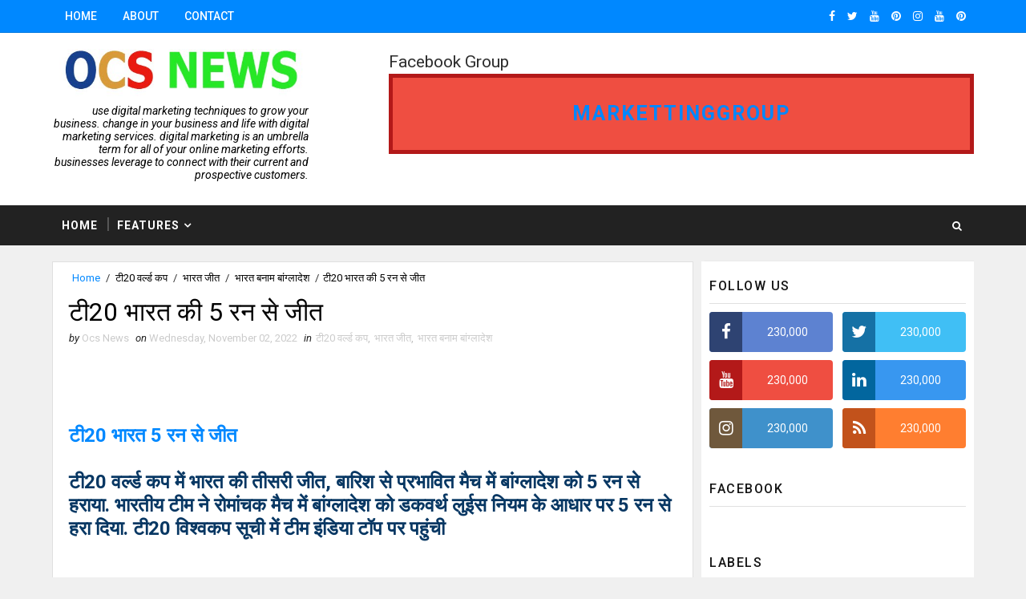

--- FILE ---
content_type: text/javascript; charset=UTF-8
request_url: https://digitalurl.blogspot.com/feeds/comments/default?alt=json-in-script&max-results=3&callback=jQuery111006214603538564261_1769073114996&_=1769073114997
body_size: 2088
content:
// API callback
jQuery111006214603538564261_1769073114996({"version":"1.0","encoding":"UTF-8","feed":{"xmlns":"http://www.w3.org/2005/Atom","xmlns$openSearch":"http://a9.com/-/spec/opensearchrss/1.0/","xmlns$gd":"http://schemas.google.com/g/2005","id":{"$t":"tag:blogger.com,1999:blog-2368462030470029884.comments"},"updated":{"$t":"2025-09-26T15:22:00.802+05:30"},"title":{"type":"text","$t":"Digital Marketing"},"link":[{"rel":"http://schemas.google.com/g/2005#feed","type":"application/atom+xml","href":"https:\/\/digitalurl.blogspot.com\/feeds\/comments\/default"},{"rel":"self","type":"application/atom+xml","href":"https:\/\/www.blogger.com\/feeds\/2368462030470029884\/comments\/default?alt=json-in-script\u0026max-results=3"},{"rel":"alternate","type":"text/html","href":"http:\/\/digitalurl.blogspot.com\/"},{"rel":"hub","href":"http://pubsubhubbub.appspot.com/"},{"rel":"next","type":"application/atom+xml","href":"https:\/\/www.blogger.com\/feeds\/2368462030470029884\/comments\/default?alt=json-in-script\u0026start-index=4\u0026max-results=3"}],"author":[{"name":{"$t":"Ocs News"},"uri":{"$t":"http:\/\/www.blogger.com\/profile\/05986619414679414175"},"email":{"$t":"noreply@blogger.com"},"gd$image":{"rel":"http://schemas.google.com/g/2005#thumbnail","width":"24","height":"32","src":"\/\/blogger.googleusercontent.com\/img\/b\/R29vZ2xl\/AVvXsEglh4PD17jEbcgT2M94fx2p-pYz9oDKq5GYajo-1ffuclueOEzfFvWqRt8pFshNspi7Fly-frThlwHAp4NfNkNhNAih2dsAuHj-PWea0yTKTkrb5LA422vcas2RBeiKmw\/s220\/IMG_20210408_130309.jpg"}}],"generator":{"version":"7.00","uri":"http://www.blogger.com","$t":"Blogger"},"openSearch$totalResults":{"$t":"19"},"openSearch$startIndex":{"$t":"1"},"openSearch$itemsPerPage":{"$t":"3"},"entry":[{"id":{"$t":"tag:blogger.com,1999:blog-2368462030470029884.post-782377593986563729"},"published":{"$t":"2022-03-04T07:00:24.146+05:30"},"updated":{"$t":"2022-03-04T07:00:24.146+05:30"},"title":{"type":"text","$t":"The best games to play at casinos | Jtmhub\nOnline ..."},"content":{"type":"html","$t":"The best games to play at casinos | Jtmhub\u003Cbr \/\u003EOnline slots are the \u003Ca href=\"https:\/\/www.jtmhub.com\/%ec%9b%90%ec%a3%bc%ea%b0%80%ec%9e%a5-%ec%9d%b8%ea%b8%b0-%ec%9e%88%eb%8a%94%ec%b6%9c%ec%9e%a5%eb%a7%88%ec%82%ac%ec%a7%80%ea%b0%80%ea%b2%8c.html\/\" rel=\"nofollow\"\u003E원주 출장샵\u003C\/a\u003E new \u003Ca href=\"https:\/\/www.jtmhub.com\/%ec%95%88%ec%82%b0%ec%b6%9c%ec%9e%a5%ec%95%88%eb%a7%88.html\/\" rel=\"nofollow\"\u003E안산 출장안마\u003C\/a\u003E generation of games from Big \u003Ca href=\"https:\/\/www.jtmhub.com\/%ea%b0%95%eb%a6%89%ec%b5%9c%eb%8c%80%ea%b7%9c%eb%aa%a8%ec%b6%9c%ec%9e%a5%eb%a7%88%ec%82%ac%ec%a7%80.html\/\" rel=\"nofollow\"\u003E강릉 출장샵\u003C\/a\u003E Fish Interactive. All of the best software from \u003Ca href=\"https:\/\/www.mapyro.com\/%eb%b6%80%ec%82%b0%ea%b4%91%ec%97%ad%ec%b6%9c%ec%9e%a5%ec%95%88%eb%a7%88%ea%b0%80%ec%9d%b4%eb%93%9c.html\/\" rel=\"nofollow\"\u003E부산광역 출장안마\u003C\/a\u003E Big Fish are released here so \u003Ca href=\"https:\/\/www.jtmhub.com\/%ed%8f%ac%ed%95%ad%ec%b5%9c%ea%b3%a0%ec%8b%9c%ec%84%a4%ec%b6%9c%ec%9e%a5%ec%95%88%eb%a7%88.html\/\" rel=\"nofollow\"\u003E포항 출장안마\u003C\/a\u003E you can have fun"},"link":[{"rel":"edit","type":"application/atom+xml","href":"https:\/\/www.blogger.com\/feeds\/2368462030470029884\/315752145163679440\/comments\/default\/782377593986563729"},{"rel":"self","type":"application/atom+xml","href":"https:\/\/www.blogger.com\/feeds\/2368462030470029884\/315752145163679440\/comments\/default\/782377593986563729"},{"rel":"alternate","type":"text/html","href":"https:\/\/digitalurl.blogspot.com\/2022\/02\/cm-shivraj-singh-gives-50-thousand-houses-to-beneficiaries-under-pm-awas-yojana.html?showComment=1646357424146#c782377593986563729","title":""}],"author":[{"name":{"$t":"taifavaccari"},"uri":{"$t":"https:\/\/www.blogger.com\/profile\/04142343126249593999"},"email":{"$t":"noreply@blogger.com"},"gd$image":{"rel":"http://schemas.google.com/g/2005#thumbnail","width":"16","height":"16","src":"https:\/\/img1.blogblog.com\/img\/b16-rounded.gif"}}],"thr$in-reply-to":{"xmlns$thr":"http://purl.org/syndication/thread/1.0","href":"https:\/\/digitalurl.blogspot.com\/2022\/02\/cm-shivraj-singh-gives-50-thousand-houses-to-beneficiaries-under-pm-awas-yojana.html","ref":"tag:blogger.com,1999:blog-2368462030470029884.post-315752145163679440","source":"http://www.blogger.com/feeds/2368462030470029884/posts/default/315752145163679440","type":"text/html"},"gd$extendedProperty":[{"name":"blogger.itemClass","value":"pid-1689006404"},{"name":"blogger.displayTime","value":"March 4, 2022 at 7:00 AM"}]},{"id":{"$t":"tag:blogger.com,1999:blog-2368462030470029884.post-7710143946594614579"},"published":{"$t":"2020-04-09T18:56:07.648+05:30"},"updated":{"$t":"2020-04-09T18:56:07.648+05:30"},"title":{"type":"text","$t":"Nice post\n\nBest painting service in Patna"},"content":{"type":"html","$t":"Nice post\u003Cbr \/\u003E\u003Cbr \/\u003E\u003Ca href=\"http:\/\/painterbhai.com\/\" rel=\"nofollow\"\u003EBest painting service in Patna\u003C\/a\u003E"},"link":[{"rel":"edit","type":"application/atom+xml","href":"https:\/\/www.blogger.com\/feeds\/2368462030470029884\/8036962176875838723\/comments\/default\/7710143946594614579"},{"rel":"self","type":"application/atom+xml","href":"https:\/\/www.blogger.com\/feeds\/2368462030470029884\/8036962176875838723\/comments\/default\/7710143946594614579"},{"rel":"alternate","type":"text/html","href":"https:\/\/digitalurl.blogspot.com\/2017\/01\/england-beat-india-in-practice-match.html?showComment=1586438767648#c7710143946594614579","title":""}],"author":[{"name":{"$t":"Anonymous"},"uri":{"$t":"https:\/\/www.blogger.com\/profile\/09525122283344349067"},"email":{"$t":"noreply@blogger.com"},"gd$image":{"rel":"http://schemas.google.com/g/2005#thumbnail","width":"16","height":"16","src":"https:\/\/img1.blogblog.com\/img\/b16-rounded.gif"}}],"thr$in-reply-to":{"xmlns$thr":"http://purl.org/syndication/thread/1.0","href":"https:\/\/digitalurl.blogspot.com\/2017\/01\/england-beat-india-in-practice-match.html","ref":"tag:blogger.com,1999:blog-2368462030470029884.post-8036962176875838723","source":"http://www.blogger.com/feeds/2368462030470029884/posts/default/8036962176875838723","type":"text/html"},"gd$extendedProperty":[{"name":"blogger.itemClass","value":"pid-1385109643"},{"name":"blogger.displayTime","value":"April 9, 2020 at 6:56 PM"}]},{"id":{"$t":"tag:blogger.com,1999:blog-2368462030470029884.post-2632216664979321498"},"published":{"$t":"2020-02-24T18:49:03.021+05:30"},"updated":{"$t":"2020-02-24T18:49:03.021+05:30"},"title":{"type":"text","$t":"कई लाखों भारतीय, पुरुष और महिला, युवा और वृद्ध, व्..."},"content":{"type":"html","$t":"कई लाखों भारतीय, पुरुष और महिला, युवा और वृद्ध, व्यक्ति और भिक्षु, \u003Ca href=\"https:\/\/hi.sacredsites.com\/%E0%A4%8F%E0%A4%B6%E0%A4%BF%E0%A4%AF%E0%A4%BE\/%E0%A4%87%E0%A4%82%E0%A4%A1%E0%A4%BF%E0%A4%AF%E0%A4%BE\/kumbha_mela.html\" rel=\"nofollow\"\u003Eइलाहाबाद कुंभ मेला\u003C\/a\u003E में आते हैं । भारत में पवित्र स्थल त्यौहार, कहा जाता है मेलों, हिंदू धर्म की तीर्थयात्रा परंपरा का एक महत्वपूर्ण हिस्सा हैं। एक देवता या शुभ ज्योतिषीय काल के जीवन में एक पौराणिक घटना का जश्न मनाते हुए, देश भर से तीर्थयात्रियों की भारी संख्या को आकर्षित करता है। \u003Cbr \/\u003E"},"link":[{"rel":"edit","type":"application/atom+xml","href":"https:\/\/www.blogger.com\/feeds\/2368462030470029884\/4521639641347444964\/comments\/default\/2632216664979321498"},{"rel":"self","type":"application/atom+xml","href":"https:\/\/www.blogger.com\/feeds\/2368462030470029884\/4521639641347444964\/comments\/default\/2632216664979321498"},{"rel":"alternate","type":"text/html","href":"https:\/\/digitalurl.blogspot.com\/2015\/07\/blog-post_15.html?showComment=1582550343021#c2632216664979321498","title":""}],"author":[{"name":{"$t":"Nina"},"uri":{"$t":"https:\/\/www.blogger.com\/profile\/02677432945004350747"},"email":{"$t":"noreply@blogger.com"},"gd$image":{"rel":"http://schemas.google.com/g/2005#thumbnail","width":"16","height":"16","src":"https:\/\/img1.blogblog.com\/img\/b16-rounded.gif"}}],"thr$in-reply-to":{"xmlns$thr":"http://purl.org/syndication/thread/1.0","href":"https:\/\/digitalurl.blogspot.com\/2015\/07\/blog-post_15.html","ref":"tag:blogger.com,1999:blog-2368462030470029884.post-4521639641347444964","source":"http://www.blogger.com/feeds/2368462030470029884/posts/default/4521639641347444964","type":"text/html"},"gd$extendedProperty":[{"name":"blogger.itemClass","value":"pid-847221652"},{"name":"blogger.displayTime","value":"February 24, 2020 at 6:49 PM"}]}]}});

--- FILE ---
content_type: text/javascript; charset=UTF-8
request_url: https://digitalurl.blogspot.com/feeds/comments/default?alt=json-in-script&max-results=3&callback=jQuery111006214603538564261_1769073114994&_=1769073114995
body_size: 2308
content:
// API callback
jQuery111006214603538564261_1769073114994({"version":"1.0","encoding":"UTF-8","feed":{"xmlns":"http://www.w3.org/2005/Atom","xmlns$openSearch":"http://a9.com/-/spec/opensearchrss/1.0/","xmlns$gd":"http://schemas.google.com/g/2005","id":{"$t":"tag:blogger.com,1999:blog-2368462030470029884.comments"},"updated":{"$t":"2025-09-26T15:22:00.802+05:30"},"title":{"type":"text","$t":"Digital Marketing"},"link":[{"rel":"http://schemas.google.com/g/2005#feed","type":"application/atom+xml","href":"https:\/\/digitalurl.blogspot.com\/feeds\/comments\/default"},{"rel":"self","type":"application/atom+xml","href":"https:\/\/www.blogger.com\/feeds\/2368462030470029884\/comments\/default?alt=json-in-script\u0026max-results=3"},{"rel":"alternate","type":"text/html","href":"http:\/\/digitalurl.blogspot.com\/"},{"rel":"hub","href":"http://pubsubhubbub.appspot.com/"},{"rel":"next","type":"application/atom+xml","href":"https:\/\/www.blogger.com\/feeds\/2368462030470029884\/comments\/default?alt=json-in-script\u0026start-index=4\u0026max-results=3"}],"author":[{"name":{"$t":"Ocs News"},"uri":{"$t":"http:\/\/www.blogger.com\/profile\/05986619414679414175"},"email":{"$t":"noreply@blogger.com"},"gd$image":{"rel":"http://schemas.google.com/g/2005#thumbnail","width":"24","height":"32","src":"\/\/blogger.googleusercontent.com\/img\/b\/R29vZ2xl\/AVvXsEglh4PD17jEbcgT2M94fx2p-pYz9oDKq5GYajo-1ffuclueOEzfFvWqRt8pFshNspi7Fly-frThlwHAp4NfNkNhNAih2dsAuHj-PWea0yTKTkrb5LA422vcas2RBeiKmw\/s220\/IMG_20210408_130309.jpg"}}],"generator":{"version":"7.00","uri":"http://www.blogger.com","$t":"Blogger"},"openSearch$totalResults":{"$t":"19"},"openSearch$startIndex":{"$t":"1"},"openSearch$itemsPerPage":{"$t":"3"},"entry":[{"id":{"$t":"tag:blogger.com,1999:blog-2368462030470029884.post-782377593986563729"},"published":{"$t":"2022-03-04T07:00:24.146+05:30"},"updated":{"$t":"2022-03-04T07:00:24.146+05:30"},"title":{"type":"text","$t":"The best games to play at casinos | Jtmhub\nOnline ..."},"content":{"type":"html","$t":"The best games to play at casinos | Jtmhub\u003Cbr \/\u003EOnline slots are the \u003Ca href=\"https:\/\/www.jtmhub.com\/%ec%9b%90%ec%a3%bc%ea%b0%80%ec%9e%a5-%ec%9d%b8%ea%b8%b0-%ec%9e%88%eb%8a%94%ec%b6%9c%ec%9e%a5%eb%a7%88%ec%82%ac%ec%a7%80%ea%b0%80%ea%b2%8c.html\/\" rel=\"nofollow\"\u003E원주 출장샵\u003C\/a\u003E new \u003Ca href=\"https:\/\/www.jtmhub.com\/%ec%95%88%ec%82%b0%ec%b6%9c%ec%9e%a5%ec%95%88%eb%a7%88.html\/\" rel=\"nofollow\"\u003E안산 출장안마\u003C\/a\u003E generation of games from Big \u003Ca href=\"https:\/\/www.jtmhub.com\/%ea%b0%95%eb%a6%89%ec%b5%9c%eb%8c%80%ea%b7%9c%eb%aa%a8%ec%b6%9c%ec%9e%a5%eb%a7%88%ec%82%ac%ec%a7%80.html\/\" rel=\"nofollow\"\u003E강릉 출장샵\u003C\/a\u003E Fish Interactive. All of the best software from \u003Ca href=\"https:\/\/www.mapyro.com\/%eb%b6%80%ec%82%b0%ea%b4%91%ec%97%ad%ec%b6%9c%ec%9e%a5%ec%95%88%eb%a7%88%ea%b0%80%ec%9d%b4%eb%93%9c.html\/\" rel=\"nofollow\"\u003E부산광역 출장안마\u003C\/a\u003E Big Fish are released here so \u003Ca href=\"https:\/\/www.jtmhub.com\/%ed%8f%ac%ed%95%ad%ec%b5%9c%ea%b3%a0%ec%8b%9c%ec%84%a4%ec%b6%9c%ec%9e%a5%ec%95%88%eb%a7%88.html\/\" rel=\"nofollow\"\u003E포항 출장안마\u003C\/a\u003E you can have fun"},"link":[{"rel":"edit","type":"application/atom+xml","href":"https:\/\/www.blogger.com\/feeds\/2368462030470029884\/315752145163679440\/comments\/default\/782377593986563729"},{"rel":"self","type":"application/atom+xml","href":"https:\/\/www.blogger.com\/feeds\/2368462030470029884\/315752145163679440\/comments\/default\/782377593986563729"},{"rel":"alternate","type":"text/html","href":"https:\/\/digitalurl.blogspot.com\/2022\/02\/cm-shivraj-singh-gives-50-thousand-houses-to-beneficiaries-under-pm-awas-yojana.html?showComment=1646357424146#c782377593986563729","title":""}],"author":[{"name":{"$t":"taifavaccari"},"uri":{"$t":"https:\/\/www.blogger.com\/profile\/04142343126249593999"},"email":{"$t":"noreply@blogger.com"},"gd$image":{"rel":"http://schemas.google.com/g/2005#thumbnail","width":"16","height":"16","src":"https:\/\/img1.blogblog.com\/img\/b16-rounded.gif"}}],"thr$in-reply-to":{"xmlns$thr":"http://purl.org/syndication/thread/1.0","href":"https:\/\/digitalurl.blogspot.com\/2022\/02\/cm-shivraj-singh-gives-50-thousand-houses-to-beneficiaries-under-pm-awas-yojana.html","ref":"tag:blogger.com,1999:blog-2368462030470029884.post-315752145163679440","source":"http://www.blogger.com/feeds/2368462030470029884/posts/default/315752145163679440","type":"text/html"},"gd$extendedProperty":[{"name":"blogger.itemClass","value":"pid-1689006404"},{"name":"blogger.displayTime","value":"March 4, 2022 at 7:00 AM"}]},{"id":{"$t":"tag:blogger.com,1999:blog-2368462030470029884.post-7710143946594614579"},"published":{"$t":"2020-04-09T18:56:07.648+05:30"},"updated":{"$t":"2020-04-09T18:56:07.648+05:30"},"title":{"type":"text","$t":"Nice post\n\nBest painting service in Patna"},"content":{"type":"html","$t":"Nice post\u003Cbr \/\u003E\u003Cbr \/\u003E\u003Ca href=\"http:\/\/painterbhai.com\/\" rel=\"nofollow\"\u003EBest painting service in Patna\u003C\/a\u003E"},"link":[{"rel":"edit","type":"application/atom+xml","href":"https:\/\/www.blogger.com\/feeds\/2368462030470029884\/8036962176875838723\/comments\/default\/7710143946594614579"},{"rel":"self","type":"application/atom+xml","href":"https:\/\/www.blogger.com\/feeds\/2368462030470029884\/8036962176875838723\/comments\/default\/7710143946594614579"},{"rel":"alternate","type":"text/html","href":"https:\/\/digitalurl.blogspot.com\/2017\/01\/england-beat-india-in-practice-match.html?showComment=1586438767648#c7710143946594614579","title":""}],"author":[{"name":{"$t":"Anonymous"},"uri":{"$t":"https:\/\/www.blogger.com\/profile\/09525122283344349067"},"email":{"$t":"noreply@blogger.com"},"gd$image":{"rel":"http://schemas.google.com/g/2005#thumbnail","width":"16","height":"16","src":"https:\/\/img1.blogblog.com\/img\/b16-rounded.gif"}}],"thr$in-reply-to":{"xmlns$thr":"http://purl.org/syndication/thread/1.0","href":"https:\/\/digitalurl.blogspot.com\/2017\/01\/england-beat-india-in-practice-match.html","ref":"tag:blogger.com,1999:blog-2368462030470029884.post-8036962176875838723","source":"http://www.blogger.com/feeds/2368462030470029884/posts/default/8036962176875838723","type":"text/html"},"gd$extendedProperty":[{"name":"blogger.itemClass","value":"pid-1385109643"},{"name":"blogger.displayTime","value":"April 9, 2020 at 6:56 PM"}]},{"id":{"$t":"tag:blogger.com,1999:blog-2368462030470029884.post-2632216664979321498"},"published":{"$t":"2020-02-24T18:49:03.021+05:30"},"updated":{"$t":"2020-02-24T18:49:03.021+05:30"},"title":{"type":"text","$t":"कई लाखों भारतीय, पुरुष और महिला, युवा और वृद्ध, व्..."},"content":{"type":"html","$t":"कई लाखों भारतीय, पुरुष और महिला, युवा और वृद्ध, व्यक्ति और भिक्षु, \u003Ca href=\"https:\/\/hi.sacredsites.com\/%E0%A4%8F%E0%A4%B6%E0%A4%BF%E0%A4%AF%E0%A4%BE\/%E0%A4%87%E0%A4%82%E0%A4%A1%E0%A4%BF%E0%A4%AF%E0%A4%BE\/kumbha_mela.html\" rel=\"nofollow\"\u003Eइलाहाबाद कुंभ मेला\u003C\/a\u003E में आते हैं । भारत में पवित्र स्थल त्यौहार, कहा जाता है मेलों, हिंदू धर्म की तीर्थयात्रा परंपरा का एक महत्वपूर्ण हिस्सा हैं। एक देवता या शुभ ज्योतिषीय काल के जीवन में एक पौराणिक घटना का जश्न मनाते हुए, देश भर से तीर्थयात्रियों की भारी संख्या को आकर्षित करता है। \u003Cbr \/\u003E"},"link":[{"rel":"edit","type":"application/atom+xml","href":"https:\/\/www.blogger.com\/feeds\/2368462030470029884\/4521639641347444964\/comments\/default\/2632216664979321498"},{"rel":"self","type":"application/atom+xml","href":"https:\/\/www.blogger.com\/feeds\/2368462030470029884\/4521639641347444964\/comments\/default\/2632216664979321498"},{"rel":"alternate","type":"text/html","href":"https:\/\/digitalurl.blogspot.com\/2015\/07\/blog-post_15.html?showComment=1582550343021#c2632216664979321498","title":""}],"author":[{"name":{"$t":"Nina"},"uri":{"$t":"https:\/\/www.blogger.com\/profile\/02677432945004350747"},"email":{"$t":"noreply@blogger.com"},"gd$image":{"rel":"http://schemas.google.com/g/2005#thumbnail","width":"16","height":"16","src":"https:\/\/img1.blogblog.com\/img\/b16-rounded.gif"}}],"thr$in-reply-to":{"xmlns$thr":"http://purl.org/syndication/thread/1.0","href":"https:\/\/digitalurl.blogspot.com\/2015\/07\/blog-post_15.html","ref":"tag:blogger.com,1999:blog-2368462030470029884.post-4521639641347444964","source":"http://www.blogger.com/feeds/2368462030470029884/posts/default/4521639641347444964","type":"text/html"},"gd$extendedProperty":[{"name":"blogger.itemClass","value":"pid-847221652"},{"name":"blogger.displayTime","value":"February 24, 2020 at 6:49 PM"}]}]}});

--- FILE ---
content_type: text/javascript; charset=UTF-8
request_url: https://digitalurl.blogspot.com/2022/11/ind-vs-ban-cricket-score-t20-world-cup-india-win-by-5-run.html?action=getFeed&widgetId=Feed2&widgetType=Feed&responseType=js&xssi_token=AOuZoY7GjxcIxDNX1Mp0B3D5QtVgPsuOiQ%3A1769073114672
body_size: 855
content:
try {
_WidgetManager._HandleControllerResult('Feed2', 'getFeed',{'status': 'ok', 'feed': {'entries': [{'title': '\u092d\u094b\u092a\u093e\u0932 \u092e\u0947\u0902 \u091c\u0948\u0928 \u0932\u093f\u0917\u0947\u0938\u0940 \u0915\u094d\u0930\u093f\u0915\u0947\u091f \u091f\u0942\u0930\u094d\u0928\u093e\u092e\u0947\u0902\u091f \u0936\u0941\u0930\u0942:\u0926\u0942\u0938\u0930\u093e \u092e\u0941\u0915\u093e\u092c\u0932\u093e \u091c\u0947\u0915\u0947 \u091a\u0948\u0902\u092a\u093f\u092f\u0902\u0938 \n\u092c\u0928\u093e\u092e \u092a\u094d\u0930\u0917\u0924\u093f \u0932\u0947\u091c\u0947\u0902\u0921\u094d\u0938, \u092a\u0939\u0932\u0947 \u092e\u0948\u091a \u092e\u0947\u0902 360 \u0927\u0941\u0930\u0902\u0927\u0930 \u0915\u0940 4 \u0935\u093f\u0915\u0947\u091f \u0938\u0947 \u091c\u0940\u0924', 'link': 'https://www.bhaskar.com/local/mp/bhopal/news/jain-legacy-cup-bhopal-cricket-tournament-2024-137009884.html', 'publishedDate': '2026-01-21T17:55:48.000-08:00', 'author': ''}, {'title': '\u0906\u0930\u0915\u094d\u0937\u0915 \u0928\u0947 \u0928\u0940\u092e\u091a \u092e\u0947\u0902 \u092a\u0924\u094d\u0928\u0940 \u092a\u0930 \u091a\u093e\u0915\u0942 \u0938\u0947 \u0939\u092e\u0932\u093e:\u0928\u0936\u0947 \u092e\u0947\u0902 \u0938\u0938\u0941\u0930\u093e\u0932 \u092a\u0939\u0941\u0902\u091a\u093e, \u092c\u0940\u091a-\u092c\u091a\u093e\u0935 \n\u0915\u0930\u0928\u0947 \u0906\u0908 \u0938\u093e\u0938 \u0915\u093e \u092d\u0940 \u0917\u0932\u093e \u0926\u092c\u093e\u092f\u093e', 'link': 'https://www.bhaskar.com/local/mp/neemuch/news/ratlam-cop-attacks-wife-neemuch-sara-assault-137010796.html', 'publishedDate': '2026-01-21T21:09:14.000-08:00', 'author': ''}, {'title': '\u0938\u0947\u0915\u094d\u0938 \u0938\u094d\u0915\u0948\u0902\u0921\u0932 \u0915\u0947 \u0906\u0930\u094b\u092a\u094b\u0902 \u0938\u0947 \u0918\u093f\u0930\u0947 \u0906\u0928\u0902\u0926\u092a\u0941\u0930 \u0927\u093e\u092e \u0915\u093e \u0938\u091a:10 \u0939\u091c\u093e\u0930 \u092c\u0940\u0918\u093e \u091c\u092e\u0940\u0928; \u0916\u0941\u0926 \u0915\u0940 \n\u092a\u0902\u091a\u093e\u092f\u0924, \u0905\u0938\u094d\u092a\u0924\u093e\u0932 \u0914\u0930 \u0938\u094d\u0915\u0942\u0932; \u091c\u092e\u0940\u0928 \u092a\u0930 \u091c\u092c\u0930\u093f\u092f\u093e \u0915\u092c\u094d\u091c\u0947 \u0915\u0947 \u0906\u0930\u094b\u092a', 'link': 'https://www.bhaskar.com/local/mp/news/anandpur-dham-land-grabbing-allegations-sex-scandal-137009808.html', 'publishedDate': '2026-01-21T17:30:53.000-08:00', 'author': ''}, {'title': '\u0926\u0942\u0937\u093f\u0924 \u092a\u093e\u0928\u0940 \u0928\u0947 \u091b\u0940\u0928 \u0932\u093f\u092f\u093e \u091a\u093e\u0930 \u092c\u0947\u091f\u093f\u092f\u094b\u0902 \u0915\u0947 \u092a\u093f\u0924\u093e \u0915\u094b:\u0906\u0902\u0916\u094b\u0902 \u092e\u0947\u0902 \u0930\u0939 \u0917\u090f \u0906\u0902\u0938\u0942 \u0914\u0930 \u092a\u093f\u0924\u093e \n\u0915\u0940 \u092f\u093e\u0926\u0947\u0902, 15 \u0926\u093f\u0928\u094b\u0902 \u0938\u0947 \u0924\u0940\u0928 \u0932\u094b\u0917 \u0935\u0947\u0902\u091f\u093f\u0932\u0947\u091f\u0930 \u092a\u0930', 'link': 'https://www.bhaskar.com/local/mp/indore/news/bhagirathpura-father-death-daughter-performs-last-rites-137006575.html', 'publishedDate': '2026-01-21T15:43:16.000-08:00', 'author': ''}, {'title': '\u0907\u0902\u0926\u094c\u0930 \u092e\u0947\u0902 9 \u092a\u0941\u0932\u093f\u0938\u0915\u0930\u094d\u092e\u093f\u092f\u094b\u0902 \u0915\u0947 \u0916\u093f\u0932\u093e\u092b \u091c\u093e\u0902\u091a:\u0906\u0930\u094b\u092a- \u091f\u0940\u092c\u0940 \u092e\u0930\u0940\u091c \u0915\u094b \u092c\u094d\u0930\u093e\u0909\u0928 \u0936\u0941\u0917\u0930 \n\u0924\u0938\u094d\u0915\u0930 \u092c\u0924\u093e\u0915\u0930 \u0918\u0930 \u0938\u0947 \u0909\u0920\u093e\u092f\u093e; \u091c\u0947\u0932 \u092e\u0947\u0902 \u0939\u0941\u0908 \u0925\u0940 \u092f\u0941\u0935\u0915 \u0915\u0940 \u092e\u094c\u0924', 'link': 'https://www.bhaskar.com/local/mp/indore/news/indore-police-probe-drug-death-allegations-137006021.html', 'publishedDate': '2026-01-21T15:38:29.000-08:00', 'author': ''}], 'title': '\u092e\u0927\u094d\u092f \u092a\u094d\u0930\u0926\u0947\u0936 | \u0926\u0948\u0928\u093f\u0915 \u092d\u093e\u0938\u094d\u0915\u0930'}});
} catch (e) {
  if (typeof log != 'undefined') {
    log('HandleControllerResult failed: ' + e);
  }
}


--- FILE ---
content_type: text/javascript; charset=UTF-8
request_url: https://digitalurl.blogspot.com/2022/11/ind-vs-ban-cricket-score-t20-world-cup-india-win-by-5-run.html?action=getFeed&widgetId=Feed3&widgetType=Feed&responseType=js&xssi_token=AOuZoY7GjxcIxDNX1Mp0B3D5QtVgPsuOiQ%3A1769073114672
body_size: 156
content:
try {
_WidgetManager._HandleControllerResult('Feed3', 'getFeed',{'status': 'ok', 'feed': {'entries': [{'title': 'Saint Joseph Chrismas 2020 Ganj Basoda', 'link': 'https://www.youtube.com/watch?v\x3dUd5p7_beKQ0', 'publishedDate': '2019-12-23T03:58:58.000-08:00', 'author': 'kamlesh rajak'}, {'title': 'fire at itarsi station', 'link': 'https://www.youtube.com/watch?v\x3dlpQKXNTSFvE', 'publishedDate': '2018-05-08T10:48:24.000-07:00', 'author': 'kamlesh rajak'}, {'title': '\u0936\u094d\u0930\u0940\u0930\u093e\u092e\u0932\u0940\u0932\u093e \u092e\u0902\u091a\u0928 \u092c\u0930\u0947\u0920 \u0930\u094b\u0921 \u0917\u0902\u091c\u092c\u093e\u0938\u094c\u0926\u093e', 'link': 'https://www.youtube.com/watch?v\x3dSvXZlX7G9ug', 'publishedDate': '2018-03-24T01:12:01.000-07:00', 'author': 'kamlesh rajak'}, {'title': 'Republic Day 2018 Celebration at Ganj Basoda', 'link': 'https://www.youtube.com/watch?v\x3dOaS9pxOleeQ', 'publishedDate': '2018-01-27T06:18:41.000-08:00', 'author': 'kamlesh rajak'}, {'title': '69th Republic day Ganj Basoda', 'link': 'https://www.youtube.com/watch?v\x3dzzf5CV8jhzY', 'publishedDate': '2018-01-27T04:59:42.000-08:00', 'author': 'kamlesh rajak'}], 'title': 'kamlesh rajak'}});
} catch (e) {
  if (typeof log != 'undefined') {
    log('HandleControllerResult failed: ' + e);
  }
}


--- FILE ---
content_type: text/javascript; charset=UTF-8
request_url: https://digitalurl.blogspot.com/feeds/posts/default/-/%E0%A4%AD%E0%A4%BE%E0%A4%B0%E0%A4%A4%20%E0%A4%AC%E0%A4%A8%E0%A4%BE%E0%A4%AE%20%E0%A4%AC%E0%A4%BE%E0%A4%82%E0%A4%97%E0%A5%8D%E0%A4%B2%E0%A4%BE%E0%A4%A6%E0%A5%87%E0%A4%B6?alt=json-in-script&max-results=4&callback=jQuery111006214603538564261_1769073115000&_=1769073115001
body_size: 79177
content:
// API callback
jQuery111006214603538564261_1769073115000({"version":"1.0","encoding":"UTF-8","feed":{"xmlns":"http://www.w3.org/2005/Atom","xmlns$openSearch":"http://a9.com/-/spec/opensearchrss/1.0/","xmlns$blogger":"http://schemas.google.com/blogger/2008","xmlns$georss":"http://www.georss.org/georss","xmlns$gd":"http://schemas.google.com/g/2005","xmlns$thr":"http://purl.org/syndication/thread/1.0","id":{"$t":"tag:blogger.com,1999:blog-2368462030470029884"},"updated":{"$t":"2025-12-29T16:08:29.663+05:30"},"category":[{"term":"भोपाल"},{"term":"गंजबासौदा"},{"term":"शिवराज"},{"term":"ganjbasoda"},{"term":"भारत"},{"term":"पीएम मोदी"},{"term":"मध्य प्रदेश"},{"term":"मोदी"},{"term":"Bhopal"},{"term":"कोरोना"},{"term":"Ganj Basoda"},{"term":"कांग्रेस"},{"term":"इंदौर"},{"term":"सीएम शिवराज"},{"term":"सुप्रीम कोर्ट"},{"term":"शिवराज सिंह"},{"term":"बीजेपी"},{"term":"लोकसभा चुनाव"},{"term":"कमलनाथ"},{"term":"क्रिकेट"},{"term":"राष्ट्रपति कोविंद"},{"term":"CM shivraj"},{"term":"ganjbasoda MP"},{"term":"ग्वालियर"},{"term":"कोरोना संक्रमण"},{"term":"दिल्ली"},{"term":"भारत जीत"},{"term":"मप्र"},{"term":"मुंबई"},{"term":"ऑस्ट्रेलिया"},{"term":"ओसीएस न्यूज़"},{"term":"जबलपुर"},{"term":"टी20"},{"term":"लोकसभा चुनाव 2019"},{"term":"लोकसभा चुनाव 2024"},{"term":"Indore"},{"term":"OCS NEWS GANJBASODA"},{"term":"अंतिम संस्कार"},{"term":"चुनाव आयोग"},{"term":"भारत बनाम ऑस्ट्रेलिया"},{"term":"राहुल गांधी"},{"term":"श्रीलंका"},{"term":"सीबीआई"},{"term":"ocs news Bhopal"},{"term":"किसान"},{"term":"गुजरात"},{"term":"टीम इंडिया"},{"term":"निधन"},{"term":"पाकिस्तान"},{"term":"लोकसभा"},{"term":"विधानसभा चुनाव"},{"term":"सीएम कमलनाथ"},{"term":"Gwalior"},{"term":"madhya pradesh"},{"term":"shivraj"},{"term":"इसरो"},{"term":"उज्जैन"},{"term":"केरल"},{"term":"कोहली"},{"term":"मध्य प्रदेश विधानसभा चुनाव"},{"term":"राष्ट्रपति"},{"term":"लॉकडाउन"},{"term":"विदिशा"},{"term":"विराट कोहली"},{"term":"सिंधिया"},{"term":"सीएम मोहन यादव"},{"term":"हत्या"},{"term":"हरियाणा"},{"term":"cm shivraj singh"},{"term":"congress"},{"term":"अमित शाह"},{"term":"किसान आंदोलन"},{"term":"क्रिकेट विश्व कप"},{"term":"क्रिकेट विश्व कप 2023"},{"term":"टोक्यो ओलंपिक"},{"term":"दिवाली"},{"term":"न्यूजीलैंड"},{"term":"पंजाब"},{"term":"पीएम"},{"term":"पुणे"},{"term":"बासौदा"},{"term":"भारतीय वायुसेना"},{"term":"राज्यपाल आनंदीबेन"},{"term":"विधानसभा"},{"term":"श्रीहरिकोटा"},{"term":"सीएम"},{"term":"10वीं"},{"term":"Bareth Road"},{"term":"Gujarat"},{"term":"India"},{"term":"OCS News Basoda"},{"term":"OCS News Ganj Basoda MP"},{"term":"mp"},{"term":"new bus stand"},{"term":"rape case"},{"term":"अध्यक्ष"},{"term":"आप"},{"term":"इंग्लैंड"},{"term":"ईद"},{"term":"ओसीएस"},{"term":"कश्मीर"},{"term":"कांग्रेस पार्टी"},{"term":"कांग्रेस राहुल गांधी"},{"term":"कांग्रेस सरकार"},{"term":"केदारनाथ"},{"term":"कोरोना लॉकडाउन"},{"term":"कोलकाता"},{"term":"ज्योतिरादित्य सिंधिया"},{"term":"टीम इंडिया जीत"},{"term":"दक्षिण अफ्रीका"},{"term":"दिग्विजय सिंह"},{"term":"पीएम मोदी बधाई"},{"term":"प्रधानमंत्री मोदी"},{"term":"प्रियंका गांधी"},{"term":"फांसी की सजा"},{"term":"बीजेपी जीत"},{"term":"बॉलीवुड"},{"term":"भारत बंद"},{"term":"भारत बनाम न्यूजीलैंड"},{"term":"भारत बनाम वेस्टइंडीस"},{"term":"भारत बनाम श्रीलंका"},{"term":"भारतीय सेना"},{"term":"मध्य प्रदेश चुनाव"},{"term":"मध्य प्रदेश विधानसभा चुनाव 2023"},{"term":"महाराष्ट्र"},{"term":"महाशिवरात्रि"},{"term":"मुख्यमंत्री शिवराज सिंह"},{"term":"मेघालय"},{"term":"राजकीय शोक"},{"term":"राजस्थान"},{"term":"राज्यसभा"},{"term":"राष्ट्रपति रामनाथ कोविंद"},{"term":"राहुल गाँधी"},{"term":"रेप केस"},{"term":"रोहित शर्मा"},{"term":"शाह"},{"term":"शिवसेना"},{"term":"श्रीराम कथा"},{"term":"सफल परीक्षण"},{"term":"10वी"},{"term":"12"},{"term":"12वी"},{"term":"Ganj Basoda MP"},{"term":"Jabalpur"},{"term":"Lakshya"},{"term":"Mumbai"},{"term":"Nehru Chowk"},{"term":"corona"},{"term":"dera sacha sauda"},{"term":"gang rape"},{"term":"gurmeet ram rahim"},{"term":"holkar stadium Indore"},{"term":"modi"},{"term":"new year 2018"},{"term":"one day international"},{"term":"pm modi"},{"term":"property"},{"term":"sale"},{"term":"sgs college basoda"},{"term":"supreme court"},{"term":"t20"},{"term":"team India"},{"term":"vidisha"},{"term":"अफगानिस्तान"},{"term":"अयोध्या"},{"term":"अहमदाबाद"},{"term":"आजीवन कारावास"},{"term":"एशियन खेल"},{"term":"एशियन गेम्स 2018"},{"term":"ओडिशा"},{"term":"ओसीएस न्यूज़ गंजबासौदा"},{"term":"ओसीएस बासौदा"},{"term":"कंप्यूटर बाबा"},{"term":"कांग्रेस महासचिव"},{"term":"कांग्रेस विधायक"},{"term":"कोरोना महामारी"},{"term":"कोरोना वायरस"},{"term":"कोर्ट"},{"term":"कोविड टीका"},{"term":"कोविड-19"},{"term":"गाइडलाइन"},{"term":"गिरफ्तार"},{"term":"घायल"},{"term":"चाइना"},{"term":"चुनाव"},{"term":"छत्तीसगढ़"},{"term":"जमानत"},{"term":"जोधपुर"},{"term":"झारखंड"},{"term":"टी20 विश्व कप"},{"term":"डॉक्टर"},{"term":"तिरंगा"},{"term":"दिग्विजय"},{"term":"दिल्ली कोर्ट"},{"term":"दिल्ली हिंसा"},{"term":"दीपक"},{"term":"दीपिका पादुकोण"},{"term":"दुबई"},{"term":"धोनी"},{"term":"नर्मदा जयंती"},{"term":"नवदुर्गा"},{"term":"नागपुर"},{"term":"नागालैंड"},{"term":"नेहरू चौक"},{"term":"पश्चिम बंगाल"},{"term":"प्रयागराज"},{"term":"प्रवासी मजदूर"},{"term":"फ्रांस"},{"term":"फ्लोर टेस्ट"},{"term":"बांग्लादेश"},{"term":"बारिश"},{"term":"बिपिन रावत"},{"term":"बिहार"},{"term":"भाजपा"},{"term":"भारत टी20 सीरिज जीत"},{"term":"भारत बनाम इंग्लैंड"},{"term":"भारतीय महिला क्रिकेट टीम"},{"term":"मंत्री"},{"term":"मंदसौर"},{"term":"मध्य प्रदेश विधानसभा चुनाव 2018"},{"term":"मध्य प्रदेश स्कूल"},{"term":"मध्यप्रदेश"},{"term":"मप्र उपचुनाव"},{"term":"ममता बनर्जी"},{"term":"महाकाल"},{"term":"महापौर"},{"term":"महिला"},{"term":"महिला टी20 वर्ल्ड कप"},{"term":"माध्यमिक शिक्षा मंडल भोपाल"},{"term":"मुआवजा"},{"term":"मुख्यमंत्री कमलनाथ"},{"term":"मोदी सरकार"},{"term":"मोहन भागवत"},{"term":"मोहन यादव"},{"term":"योगी"},{"term":"राज्यपाल"},{"term":"राम मंदिर"},{"term":"राष्ट्रपति बधाई"},{"term":"रेलवे स्टेशन गंजबासौदा"},{"term":"रोड शो"},{"term":"लखनऊ"},{"term":"लाडली बहना योजना"},{"term":"लाल किला"},{"term":"वनडे"},{"term":"वाराणसी"},{"term":"वित्तमंत्री निर्मला सीतारमण"},{"term":"विधानसभा चुनाव 2018"},{"term":"वेस्ट इंडीस"},{"term":"शिवपुरी"},{"term":"संघ लोक सेवा आयोग"},{"term":"संसद"},{"term":"सतना"},{"term":"सलमान खान"},{"term":"सीएम शिवराज बधाई"},{"term":"सीतारमण"},{"term":"सीबीएसई"},{"term":"सीबीएसई रिजल्ट 2018"},{"term":"स्कूल"},{"term":"स्कूल बंद"},{"term":"10"},{"term":"11 मौत"},{"term":"11 शव"},{"term":"12वी परीक्षा"},{"term":"15"},{"term":"20 year sentenced"},{"term":"2017"},{"term":"2018"},{"term":"2018 गंजबासौदा"},{"term":"2019"},{"term":"2024 लोकसभा चुनाव"},{"term":"28 मंत्री शपथ"},{"term":"78वां स्वतंत्रता दिवस"},{"term":"Ati rudra yagya"},{"term":"Bhagwan Ramdev Darbar Ganjbasoda"},{"term":"Bollywood"},{"term":"DRDO"},{"term":"Gold Jewelry"},{"term":"Happy Diwali"},{"term":"Happy Independence day"},{"term":"Happy birthday"},{"term":"India vs sri Lanka"},{"term":"Kala Bagh"},{"term":"Merry Christmas"},{"term":"OCS News Ganj Basoda. Lakshya Shree Enterprises Nehru Chowk Ganj Basoda"},{"term":"SACHIN TENDULKAR"},{"term":"airport"},{"term":"bhuvneshwar"},{"term":"bjp"},{"term":"buy"},{"term":"cbi"},{"term":"chhindwara"},{"term":"cm shivraj singh chauhan"},{"term":"death"},{"term":"farmers"},{"term":"gamakar ganj basoda MP"},{"term":"happy diwali 2017"},{"term":"haryana"},{"term":"hockey tournament"},{"term":"injured"},{"term":"isro"},{"term":"jagannath pathshala"},{"term":"jail"},{"term":"kovind president"},{"term":"lunar eclipse"},{"term":"mahveer bihar"},{"term":"missile test"},{"term":"movie Padmavati"},{"term":"murder"},{"term":"muslim"},{"term":"navratri"},{"term":"nehru chowk ganjbasoda"},{"term":"new delhi"},{"term":"ocs news"},{"term":"ocs news ganj basoda"},{"term":"praveen togadiya"},{"term":"press conference"},{"term":"rahul gandhi"},{"term":"rent"},{"term":"rudra yagya"},{"term":"school"},{"term":"shravan month"},{"term":"shriram katha"},{"term":"sukhoi fighter jet"},{"term":"terror attack"},{"term":"terrorist"},{"term":"ujjain mahakal"},{"term":"vahan rally"},{"term":"vyapam"},{"term":"wedding"},{"term":"अंतिम यात्रा"},{"term":"अधिवक्ता"},{"term":"अनाज मंडी"},{"term":"अन्ना भूख हड़ताल"},{"term":"अफ्रीका"},{"term":"अमर जवान ज्योति"},{"term":"अमित शाह भोपाल"},{"term":"अमेरिका"},{"term":"अयोध्या मंदिर निर्माण"},{"term":"अरविंद केजरीवाल"},{"term":"अरुण जेटली"},{"term":"अलीगढ"},{"term":"असम"},{"term":"अस्पताल भर्ती"},{"term":"आंदोलन"},{"term":"आईपीएल 2021"},{"term":"आईपीएल 2022"},{"term":"आगजनी"},{"term":"आजादी अमृत महोत्सव"},{"term":"आतंकी गिरफ्तार"},{"term":"आनंदीबेन पटेल"},{"term":"आरक्षण"},{"term":"इंटरनेट"},{"term":"इंडोनेशिया"},{"term":"इटली"},{"term":"ईडी"},{"term":"उज्जैन महाकाल"},{"term":"उज्जैन महाकाल होलिका दहन"},{"term":"उत्तर प्रदेश"},{"term":"उत्तराखंड"},{"term":"उत्तराखंड सरकार"},{"term":"उत्तराखंड सीएम शपथ"},{"term":"उद्धव ठाकरे"},{"term":"उन्नाव रेप"},{"term":"उपराष्ट्रपति नायडू"},{"term":"एआईसीटीई"},{"term":"एनसीपी"},{"term":"एमपी बोर्ड"},{"term":"एमपी बोर्ड परीक्षा"},{"term":"एयर चीफ मार्शल"},{"term":"एशिया कप 2018"},{"term":"एस्मा"},{"term":"ऑक्सीजन"},{"term":"कमलनाथ सरकार"},{"term":"करणी सेना"},{"term":"कर्नाटक"},{"term":"कर्नाटक विधानसभा चुनाव 2023"},{"term":"कर्नाटक सीएम शपथ"},{"term":"कर्फ्यू"},{"term":"कांग्रेस अध्यक्ष"},{"term":"कांग्रेस अध्यक्ष कमलनाथ"},{"term":"कांग्रेस अध्यक्ष राहुल गांधी"},{"term":"कांग्रेस इस्तीफ़ा"},{"term":"कांग्रेस जीत"},{"term":"कांग्रेस नेता"},{"term":"कांग्रेस मीटिंग"},{"term":"कांग्रेस सत्याग्रह"},{"term":"कांग्रेस हार"},{"term":"कांतिलाल भूरिया"},{"term":"कांस्य"},{"term":"कानपूर"},{"term":"कानून लव"},{"term":"काला हिरण"},{"term":"किल कोरोना"},{"term":"किसान ट्रैक्टर रैली"},{"term":"केंद्र"},{"term":"केजरीवाल"},{"term":"केबिनेट मंजूरी"},{"term":"केबिनेट मीटिंग"},{"term":"कैबिनेट बैठक"},{"term":"कैलाश विजयवर्गीय"},{"term":"कोरोना कर्फ्यू"},{"term":"कोरोना गाइडलाइन"},{"term":"कोरोना टीका"},{"term":"कोरोना टीकाकरण"},{"term":"कोरोना वैक्सीन"},{"term":"कोरोना संकट"},{"term":"कोरोना स्कूल"},{"term":"कोविंद"},{"term":"कोहली शतक"},{"term":"खंडवा"},{"term":"खेल पुरुस्कार"},{"term":"खेल रत्न"},{"term":"खेल रत्न अवार्ड"},{"term":"गंजबासौदा स्कूल"},{"term":"गणतंत्र दिवस"},{"term":"गरीब"},{"term":"गुजरात एटीएस"},{"term":"गुजरात विधानसभा चुनाव"},{"term":"गुजरात विधानसभा चुनाव 2022"},{"term":"गैस"},{"term":"गोल्ड"},{"term":"चहल"},{"term":"चारधाम यात्रा शुरू"},{"term":"चारा घोटाला"},{"term":"चित्रकूट"},{"term":"चुनाव प्रचार थमा"},{"term":"छत्तीसगढ़"},{"term":"छात्र"},{"term":"छिंदवाड़ा"},{"term":"छिंदवाड़ा"},{"term":"जंबूरी भोपाल"},{"term":"जगदीश"},{"term":"जडेजा"},{"term":"जम्मू कश्मीर"},{"term":"जस्टिस रंजन गोगोई"},{"term":"जापान"},{"term":"टी20 भारत 2-1 सीरीज जीत"},{"term":"टी20 भारत जीत"},{"term":"टी20 वर्ल्ड कप"},{"term":"टी20 सीरिज"},{"term":"टेस्ट क्रिकेट"},{"term":"ट्रेन"},{"term":"ड्रग्स केस"},{"term":"तस्वीर"},{"term":"तीन गिरफ्तार"},{"term":"तेलंगाना"},{"term":"त्रिपुरा"},{"term":"दरार कारम डैम"},{"term":"दलित किसान"},{"term":"दशहरा"},{"term":"दाती बर्रीघाट शनिदेव मंदिर"},{"term":"दीक्षांत समारोह"},{"term":"दुकान"},{"term":"दुष्कर्म"},{"term":"धार"},{"term":"नंदकुमार"},{"term":"नगर निकाय चुनाव"},{"term":"नया बस स्टैंड"},{"term":"नववर्ष 2018"},{"term":"नाबालिग रेप केस"},{"term":"नामांकन पत्र"},{"term":"नीरव मोदी"},{"term":"नौसेना"},{"term":"न्यूज़ीलैण्ड"},{"term":"पंचतत्व विलीन"},{"term":"पंचायत चुनाव ओबीसी आरक्षण"},{"term":"पत्रकार"},{"term":"परिक्रमा"},{"term":"परीक्षा"},{"term":"परीक्षा परिणाम"},{"term":"पीएम नरेंद्र मोदी"},{"term":"पीएम मोदी शोक"},{"term":"पुलवामा आतंकी हमला"},{"term":"पुलवामा बरसी"},{"term":"पुलिस"},{"term":"पुलिसकर्मी मौत"},{"term":"पेट्रोल"},{"term":"पेट्रोल कीमत"},{"term":"पेरिस ओलंपिक 2024"},{"term":"प्रणव मुखर्जी"},{"term":"प्रतिमा"},{"term":"प्रद्युम्न हत्याकांड"},{"term":"प्रीति रघुवंशी"},{"term":"प्रेस कांफ्रेंस"},{"term":"फाइनल"},{"term":"फीफा वर्ल्ड कप 2018"},{"term":"बजरंग पूनिया"},{"term":"बद्रीनाथ"},{"term":"बद्रीनाथ धाम कपाट बंद"},{"term":"बाबा बर्फानी"},{"term":"बाढ़"},{"term":"बिजली"},{"term":"बीजेपी तिरंगा यात्रा"},{"term":"बीजेपी नेता"},{"term":"बेंगलुरु"},{"term":"बैंक"},{"term":"बोरवेल"},{"term":"ब्रह्मोस मिसाइल"},{"term":"भज्जू श्याम"},{"term":"भारत टी20 जीत"},{"term":"भारत टी20 सीरिज हार"},{"term":"भारत बनाम जिम्बाब्वे"},{"term":"भारत बनाम दक्षिण अफ्रीका"},{"term":"भारत बनाम पाकिस्तान"},{"term":"भारत वनडे सीरिज"},{"term":"भारत सीरीज 1-0 बढ़त"},{"term":"भारत सेमीफाइनल हार"},{"term":"भोपाल कोर्ट"},{"term":"भोपाल गैंगरेप"},{"term":"भोपाल लॉकडाउन"},{"term":"मंडला"},{"term":"मंदिर"},{"term":"मटकी फोड़ प्रतियोगिता बासौदा"},{"term":"मतदान"},{"term":"मथुरा"},{"term":"मध्य प्रदेश 18+"},{"term":"मध्य प्रदेश चुनाव 2023"},{"term":"मध्य प्रदेश टाइगर स्टेट"},{"term":"मध्य प्रदेश बजट"},{"term":"मध्य प्रदेश बीजेपी"},{"term":"मध्य प्रदेश सीएम मोहन यादव"},{"term":"मप्र टीका महाभियान"},{"term":"मप्र मुख्यमंत्री कमलनाथ इस्तीफा"},{"term":"मलेशिया"},{"term":"मस्जिद"},{"term":"माथुर"},{"term":"मानहानि"},{"term":"मानहानि केस"},{"term":"मानुषी छिल्लर"},{"term":"मासूम"},{"term":"मिताली"},{"term":"मिसाइल"},{"term":"मुख्यमंत्री शपथ"},{"term":"मुख्यमंत्री शपथ ग्रहण"},{"term":"मुख्यमंत्री शिवराज"},{"term":"मुर्मू"},{"term":"मेक इन इंडिया"},{"term":"मैन ऑफ द मैच"},{"term":"मैन ऑफ द सीरीज"},{"term":"मोदी 2.0"},{"term":"मोदी उद्घाटन"},{"term":"मोदी बधाई"},{"term":"मोदी मध्य प्रदेश"},{"term":"मोमबत्ती"},{"term":"मोहाली"},{"term":"योगी आदित्यनाथ"},{"term":"रक्षा मंत्री"},{"term":"रक्षामंत्री राजनाथ सिंह"},{"term":"रतलाम"},{"term":"रांची"},{"term":"राजकीय सम्मान"},{"term":"राजकोट"},{"term":"राजनाथ सिंह"},{"term":"राजभवन"},{"term":"राजस्थान रॉयल्स"},{"term":"राज्य सरकार"},{"term":"रानी कमलापति स्टेशन"},{"term":"राम मंदिर उद्घाटन"},{"term":"रामनवमी जुलुस पथराव"},{"term":"रामनाथ कोविद"},{"term":"रायसेन"},{"term":"राष्ट्रपति चुनाव"},{"term":"राष्ट्रपति मुर्मू भोपाल"},{"term":"राहत एवं बचाव कार्य"},{"term":"राहुल"},{"term":"रीवा"},{"term":"रेल रोको आंदोलन"},{"term":"रोहित शतक"},{"term":"रोहित शर्मा कप्तान"},{"term":"रोहित शर्मा शतक"},{"term":"लद्दाख"},{"term":"लोकसभा सीट"},{"term":"लोकायुक्त छापा"},{"term":"वनडे जीत"},{"term":"वनडे मैच"},{"term":"वनडे सीरिज"},{"term":"वायुसेना"},{"term":"विक्रम"},{"term":"वित्त मंत्री निर्मला सीतारमण"},{"term":"वित्तमंत्री"},{"term":"विदाई"},{"term":"विधानसभा उपचुनाव"},{"term":"विधानसभा उपचुनाव नतीजे"},{"term":"विधानसभा चुनाव 2023"},{"term":"विधानसभा फ्लोर टेस्ट"},{"term":"विराट-अनुष्का"},{"term":"विरोध प्रदर्शन"},{"term":"विश्व कप"},{"term":"वेस्ट इंडीज"},{"term":"वेस्टइंडीस"},{"term":"व्यापम"},{"term":"व्यापमं घोटाला"},{"term":"शपथ"},{"term":"शपथ समारोह"},{"term":"शरद पवार"},{"term":"शहीदों को श्रद्धांजलि"},{"term":"शादी"},{"term":"शिक्षक दिवस"},{"term":"शिखर धवन"},{"term":"शिवराज मंत्रिमंडल विस्तार"},{"term":"शिवराज सरकार"},{"term":"शुभकामनाएं"},{"term":"शूटिंग"},{"term":"शोक"},{"term":"श्रद्धांजलि"},{"term":"संचार उपग्रह"},{"term":"सचिन तेंदुलकर"},{"term":"सपा"},{"term":"समाजवादी पार्टी नेता"},{"term":"सांसद"},{"term":"सागर"},{"term":"साधना"},{"term":"साबरमती"},{"term":"सीएम shivraj"},{"term":"सीएम योगी"},{"term":"सीधी"},{"term":"सीबीआई कोर्ट"},{"term":"सीबीआई जांच"},{"term":"सीबीएसई 12वी रिजल्ट"},{"term":"सीबीएसई परीक्षा तिथि घोषित"},{"term":"सीबीएसई परीक्षा रद्द"},{"term":"सीरिज 1-0"},{"term":"सीरीज 2-0 जीत"},{"term":"सीहोर"},{"term":"सुपर ओवर"},{"term":"सुषमा स्वराज"},{"term":"सेना"},{"term":"सेना प्रमुख"},{"term":"सोना"},{"term":"सोनिया गांधी"},{"term":"हरियाणा विधानसभा चुनाव"},{"term":"हिमाचल प्रदेश विधानसभा चुनाव"},{"term":"हिमेश रेशमिया"},{"term":"होली"},{"term":"होशंगाबाद"},{"term":"#MeToo"},{"term":"'टीका उत्सव'"},{"term":"'स्टैच्यू ऑफ यूनिटी' अनावरण"},{"term":"000 करोड़ निवेश प्रस्ताव पास"},{"term":"000 करोड़ पीएनबी घोटाले"},{"term":"000 रन"},{"term":"000 रु"},{"term":"000 शिक्षक"},{"term":"09 केंद्र शासित"},{"term":"1 July 2017"},{"term":"1 lakh award"},{"term":"1 करोड़ दान"},{"term":"1 जून 200 ट्रेन"},{"term":"1 फरवरी फांसी रोक"},{"term":"1 फरवरी सजा"},{"term":"1 फरवरी से खुले skool"},{"term":"1 मौत"},{"term":"1 लाख से ज्यादा का योग"},{"term":"1 सितंबर"},{"term":"1-0 टेस्ट सीरीज"},{"term":"1.5 लाख इनाम"},{"term":"10 एजेंसियों कंप्यूटर जासूसी अधिकार"},{"term":"10 प्रतिशत"},{"term":"10 मई कर्नाटक"},{"term":"10 लाख इनाम"},{"term":"10 लाख मुआवजा"},{"term":"10 वर्ष बालिका"},{"term":"10 हज़ार करोड़"},{"term":"10-12वीं बोर्ड डिवीजन-डिस्टिंक्शन नहीं"},{"term":"100 एमबीपीएस"},{"term":"100 करोड़ रविदास मंदिर"},{"term":"100 करोड़ रुपए की जमीन मुक्त"},{"term":"100 करोड़ वसूली"},{"term":"100 करोड़ वैक्सीनेशन"},{"term":"100 का सिक्का जारी"},{"term":"100 फ्री चैनल"},{"term":"100 रू कटौती"},{"term":"10000 लोन"},{"term":"100वां सेटेलाइट"},{"term":"104 साल बाद"},{"term":"105 उम्र चौथी परीक्षा"},{"term":"106 मौत"},{"term":"106 वर्षीय श्याम सरण नेगी निधन"},{"term":"107 रनो से जीत"},{"term":"108 फिट pratima"},{"term":"10वा स्थान"},{"term":"10वी मेरिट"},{"term":"10वीं 18 फरवरी"},{"term":"10वीं 58.10%"},{"term":"10वीं 93.12% पास"},{"term":"10वीं परीक्षा रद्द"},{"term":"10वीं रिजल्ट"},{"term":"10वीं-12वीं कक्षा रिजल्ट 2023"},{"term":"10वीं-12वीं परीक्षा"},{"term":"10वीं-12वीं पेपर लीक"},{"term":"11 किमी लंबी चुनरी"},{"term":"11 जवान शहीद दंतेवाड़ा"},{"term":"11 दिसंबर परिणाम"},{"term":"11 फरवरी परिणाम"},{"term":"111 साल"},{"term":"118 अर्जुन टैंक आर्डर"},{"term":"11वी छात्र रिमांड"},{"term":"12 एमपी बोर्ड छात्र"},{"term":"12 किमी रिकॉर्ड"},{"term":"12 मई 2019"},{"term":"12 लाख"},{"term":"12 साल से कम उम्र बलात्कार"},{"term":"125 रू सिक्का"},{"term":"127वी आंबेडकर जयंती"},{"term":"12वी result"},{"term":"12वी रिजल्ट"},{"term":"12वी रिजल्ट  ICSE"},{"term":"12वीं"},{"term":"12वीं 17 फरवरी"},{"term":"12वीं 64.49%"},{"term":"12वीं एशियाई एयरगन चैंपियनशिप"},{"term":"13"},{"term":"13 छात्र प्रथम रैंक"},{"term":"13 जुलाई रिजल्ट"},{"term":"13 मई नतीजे"},{"term":"13 मेडिकल कॉलेज हड़ताल"},{"term":"13 शहर 5G"},{"term":"1350 करोड़ हीरे भारत"},{"term":"14 खरीफ फसल MSP बढ़ी"},{"term":"14 जुलाई"},{"term":"14 जोड़ी \nट्रेन हाल्ट मैहर स्टेशन"},{"term":"14 तक लॉकडाउन"},{"term":"14 माह नजरबंद"},{"term":"14 मौत बंगाल"},{"term":"14 लेन फेज-1"},{"term":"14 साल सजा"},{"term":"14वां दीक्षांत समारोह राष्ट्रपति"},{"term":"14वे राष्ट्रपति"},{"term":"14वे सीएम"},{"term":"15 अक्टूबर"},{"term":"15 अगस्त"},{"term":"15 करोड़"},{"term":"15 जुलाई"},{"term":"15 फरवरी"},{"term":"15 मौत"},{"term":"15 शार्दुल विहान"},{"term":"15 सदस्यीय ट्रस्ट"},{"term":"15 साल फरार"},{"term":"15 से 18 वर्ष कोरोना टीका"},{"term":"150"},{"term":"1500 डमरू वादक प्रस्तुति"},{"term":"16 जनवरी"},{"term":"16 मौत औरंगाबाद"},{"term":"1600"},{"term":"163 करोड़"},{"term":"16वी लोकसभा भंग"},{"term":"17"},{"term":"17  मतदान"},{"term":"17 उम्मीदवार सूची बीजेपी"},{"term":"17 एमएसपी वृद्धि"},{"term":"17 छक्के कीर्तिमान"},{"term":"17 नवंबर मतदान"},{"term":"17 राज्‍य उपचुनाव"},{"term":"17 विधायक बेंगलुरु"},{"term":"172 रन"},{"term":"18 वर्ष"},{"term":"18+ ऐप रजिस्ट्रेशन शुरू"},{"term":"18+ कोरोना वैक्सीन"},{"term":"18+ मप्र फ्री टीका"},{"term":"18+ वैक्सीनेशन"},{"term":"18+ वैक्सीनेशन नहीं"},{"term":"18000 करोड़"},{"term":"18वां संस्करण"},{"term":"18वें एशियाड"},{"term":"19 नगर पालिका"},{"term":"19 मध्यप्रदेश"},{"term":"2 नवंबर मतगणना"},{"term":"2 मार्च मतगणना"},{"term":"2 लाख दीप सरयू घाट"},{"term":"2 लाख सहायता"},{"term":"2 साल जेल"},{"term":"2-0"},{"term":"2-1 सीरिज"},{"term":"2-1 सीरिज अपराजेय बढ़त"},{"term":"2-1 सीरिज जीत"},{"term":"2-DG"},{"term":"2.25 करोड़ टीका रिकॉर्ड"},{"term":"20 करोड़ पंडाल"},{"term":"20 किलो सोना"},{"term":"20 सितंबर"},{"term":"20 सैनिक शहीद"},{"term":"200"},{"term":"200 किमी"},{"term":"2000 नोट बैन"},{"term":"2000 लारा दत्ता"},{"term":"2006 वाराणसी ब्लास्ट"},{"term":"2019-20 बजट"},{"term":"2020"},{"term":"2020 बजट पेश"},{"term":"2022 साल"},{"term":"2023 ईयर ऑफ मिलेट"},{"term":"2023 ग्लोबल समिट"},{"term":"2023 पहला चंद्र ग्रहण"},{"term":"2023 मेट्रो"},{"term":"20वीं"},{"term":"21 कांग्रेस पूर्व विधायक"},{"term":"21 दिन मौत"},{"term":"2196 post"},{"term":"2196 पद"},{"term":"21वे कॉमनवेल्थ गेम्स 2018"},{"term":"23 अगस्त नेशनल स्पेस डे"},{"term":"23 गिरफ्तार"},{"term":"23वे प्रेसिडेंट्स कप"},{"term":"24 मजदूर मौत"},{"term":"2413 करोड़ सौगात"},{"term":"25 करोड़ संपत्ति"},{"term":"25 जुलाई योजना फार्म"},{"term":"25 जून 1975 इमरजेंसी"},{"term":"25 बीमार"},{"term":"25 लाख जुर्माना"},{"term":"25 वर्षीय इंजिनियर"},{"term":"25 सीटो"},{"term":"25000 करोड़"},{"term":"25000 हितग्राहियों भूखंड"},{"term":"26 January"},{"term":"26 जनवरी"},{"term":"26 जनवरी आतंकी हमला"},{"term":"26 जनवरी गणतन्त्र दिवस"},{"term":"26 मौत"},{"term":"27 महापौर चुनाव"},{"term":"27 मौत"},{"term":"27.87 किमी."},{"term":"272 मेगावाट बिजली"},{"term":"28 रन"},{"term":"28 राज्य"},{"term":"28 विदेशी उपग्रह सफलतापूर्वक लांच"},{"term":"28 विपक्षी दल इंडिया गठबंधन"},{"term":"28वें सेनाध्यक्ष"},{"term":"29 देश राष्ट्राध्यक्ष निमंत्रण"},{"term":"29 महिलाए सम्मानित"},{"term":"3 नवंबर"},{"term":"3 निर्दलीय"},{"term":"3 साल रेस्त्रां मालिक"},{"term":"3 स्वर्ण पंकज मलखंभ"},{"term":"3 हज़ार ईनाम"},{"term":"3% डीए वृद्धि"},{"term":"3% महंगाई भत्ता बढ़ा"},{"term":"3-0 सीरिज"},{"term":"3-0 सीरीज जीत"},{"term":"3-1"},{"term":"3.5 year sentenced"},{"term":"30 जून यात्रा"},{"term":"30 नवंबर सत्र"},{"term":"300 रु सिलेंडर सब्सिडी"},{"term":"302 रनों से जीत"},{"term":"31 जनवरी स्कूल"},{"term":"31 जनवरी स्कूल band"},{"term":"31 प्रतिशत महंगाई भत्ता"},{"term":"31 मार्च स्कूल बंद"},{"term":"31 रन"},{"term":"31 विधायक मंत्रीपद शपथ"},{"term":"33 ट्रक ड्राईवर हत्या"},{"term":"3300 किमी"},{"term":"3325 किमी पदयात्रा"},{"term":"33वी"},{"term":"34 साल नई शिक्षा नीति 2020"},{"term":"347 मजदूर"},{"term":"35 साल"},{"term":"350"},{"term":"350 केस दर्ज"},{"term":"357 की मौत"},{"term":"35A"},{"term":"35वी बरसी"},{"term":"36 राफेल डील"},{"term":"370"},{"term":"370 ख़त्म"},{"term":"378 दिन"},{"term":"37वें खेल गोवा"},{"term":"38 people died"},{"term":"4 जून केरल"},{"term":"4 महिला पुजारी"},{"term":"4 शहर लॉक"},{"term":"4-1"},{"term":"40 साल बाद"},{"term":"41 मजदूर निकाले"},{"term":"44 इंच राखी"},{"term":"46 जवान शहीद"},{"term":"464221"},{"term":"465 करोड़ राशि ट्रांसफर"},{"term":"46वे न्‍यायाधीश पद शपथ"},{"term":"47"},{"term":"4G फोन"},{"term":"5 \nमंत्री शपथ"},{"term":"5 अगस्त अयोध्या"},{"term":"5 करोड़ भक्त स्नान"},{"term":"5 केबिनेट मंत्री"},{"term":"5 प्रवासी मजूदर हत्या"},{"term":"5 राज्य"},{"term":"5 राज्य चुनाव"},{"term":"5 राज्य चुनाव तारीख"},{"term":"5 राफेल लड़ाकू विमान"},{"term":"5 सस्पेंड"},{"term":"5-0 सीरीज"},{"term":"50 किलो सोना दुर्गा"},{"term":"50 पार्षद"},{"term":"500 गोदाम निर्माण आधारशिला"},{"term":"508 रेलवे स्टेशन पुनर्विकास"},{"term":"50वी वर्षगाथ"},{"term":"51 thousand student"},{"term":"52 किलो वर्ग"},{"term":"526 बाघ"},{"term":"5310 मामले"},{"term":"55 लाख किसान"},{"term":"57 माघ मेला"},{"term":"57% मतदान"},{"term":"58 लाख संपत्ति"},{"term":"59"},{"term":"59 चाइनीज ऐप प्रतिबंध"},{"term":"59वा स्थापना दिवस"},{"term":"5G अगस्त"},{"term":"5जी भारत"},{"term":"6 आरोपी पकड़े गए"},{"term":"6 करोड़"},{"term":"6 जिले पाबंदी ढील"},{"term":"6 शव अंतिम संस्कार"},{"term":"60 फीसदी मतदान"},{"term":"64 प्रतिशत मतदान तेलंगाना"},{"term":"651 फिट चुनरी यात्रा"},{"term":"65वें राष्ट्रीय फिल्म पुरस्कार समारोह"},{"term":"66 फीसदी मतदान"},{"term":"68 सीट"},{"term":"69 सीएम राइज स्कूल"},{"term":"69वे गणतंत्र दिवस"},{"term":"7 pilgrims killed"},{"term":"7 आतंकियों फांसी सजा"},{"term":"7 जले"},{"term":"7 लाख आमदनी टेक्स फ्री"},{"term":"7 विधानसभा सीट"},{"term":"7.35 महंगाई"},{"term":"70 किग्र. ड्रग"},{"term":"70 देश प्रतिनिधि"},{"term":"70 राइफल बेचीं"},{"term":"70.40 प्रतिशत वोटिंग"},{"term":"71 अनारक्षित ट्रेन शुरू"},{"term":"71 देश राजनायिक प्रयागराज"},{"term":"71वां महाबोधि महोत्सव"},{"term":"71वे गणतंत्र दिवस पूर्व संध्या"},{"term":"71वे गणतंत्र दिवस राजपथ"},{"term":"72 मौत"},{"term":"720 करोड़ शादी"},{"term":"72वी वर्षगाठ"},{"term":"75 दिन अभियान"},{"term":"75 बाइक रैली हरी झंडी"},{"term":"75 लाख पौधे"},{"term":"75% अंक छात्र"},{"term":"75वां गणतंत्र दिवस"},{"term":"75वें स्वतंत्रता दिवस"},{"term":"76 अस्पताल जुर्माना"},{"term":"76 गेंद"},{"term":"76% मतदान"},{"term":"76वां गणतंत्र दिवस"},{"term":"77.05"},{"term":"77वां जश्न ए आजादी"},{"term":"7th Pay Commission"},{"term":"7वें चरण मतदान संपन्न"},{"term":"8 अगस्त शालेय टीकाकरण अभियान"},{"term":"8 अधिकारी"},{"term":"8 आरोपी गिरफ्तार"},{"term":"8 से 10 रात"},{"term":"8000 मौत तुर्की"},{"term":"88 रन"},{"term":"889 रु"},{"term":"89 सीट"},{"term":"9"},{"term":"9 की मौत"},{"term":"9 वज्र(कोरियन)"},{"term":"9 शव"},{"term":"90 लाख बरामद"},{"term":"900 बीघा जमीन मुक्त"},{"term":"91 मौत"},{"term":"918 किलो खिचड़ी. शेफ संजीव कपूर"},{"term":"94 करोड़"},{"term":"94 कोविड केयर सेंटर"},{"term":"95 सनातन धर्म वापसी"},{"term":"95 सीईओ धरम पाल"},{"term":"99वें तानसेन समारोह"},{"term":"A Suitable boy"},{"term":"Abhishek Gautam"},{"term":"Advertising"},{"term":"Aero India 2023"},{"term":"Africa"},{"term":"Alibaba"},{"term":"Ambedkar Chowk"},{"term":"Anandiben"},{"term":"Anirudh Gupta Director"},{"term":"Asia"},{"term":"Atal bihari vajpayee"},{"term":"Australia"},{"term":"BAPS"},{"term":"BIO CNG Indore"},{"term":"BJP 2 सीट"},{"term":"BRS कविता CBI गिरफ्तार"},{"term":"BSF"},{"term":"BSNL Broadband users"},{"term":"Baal Udai Vidhya Mandir school Ganjbasoda"},{"term":"Bangalore"},{"term":"Basoda"},{"term":"Betwa river"},{"term":"Bhopal sunday lockdown end"},{"term":"Bhopal utsav mela"},{"term":"Book in Ganj Basoda"},{"term":"Border Gavaskar Trophy 2023"},{"term":"Boycott Chinese products"},{"term":"CAA विरोधी बिल पास"},{"term":"CBSE"},{"term":"CBSE exam two terms"},{"term":"CBSE सिस्टम"},{"term":"CISF"},{"term":"CM आतिशी"},{"term":"CM शिवराज आदिवासी धोए पैर"},{"term":"CM शिवराज फ्लाइट रवाना तीर्थयात्री"},{"term":"CSK"},{"term":"Cbseresults.nic.in"},{"term":"Chardham Yatra 2022"},{"term":"Classified Ad"},{"term":"Congress black day"},{"term":"Covaxin कोरोना"},{"term":"DDU"},{"term":"DRDO किट DIPCOVAN"},{"term":"DRDO वैज्ञानिकों"},{"term":"Dambulla"},{"term":"Delhi"},{"term":"Delhi airport"},{"term":"Digital India"},{"term":"Digitalurl"},{"term":"Dr. Babasaheb Ambedkar Jayanti"},{"term":"EOS01 launch"},{"term":"Eid ul Adha 2017"},{"term":"Eid ul Fitr 2017"},{"term":"Elon Musk Twitter"},{"term":"England vs Australia"},{"term":"FCI"},{"term":"Former Chief Minister"},{"term":"G-20 बैठक"},{"term":"G-20 शिवराज"},{"term":"G20 लोगो"},{"term":"GG vs DC"},{"term":"GST"},{"term":"GST काउंसिल बैठक"},{"term":"Gamakhar"},{"term":"Gandhi Jayanti"},{"term":"Ganj Basoda Court"},{"term":"Ganj-Basoda"},{"term":"Ganj-Basoda MP"},{"term":"Gautam Adani जन्मदिन"},{"term":"Ghatera dharmshala"},{"term":"Gold"},{"term":"Goods and Services Tax"},{"term":"Google इनाम"},{"term":"Guinness world record"},{"term":"Gujarat election 2017"},{"term":"Guru Gobind singh jayanti"},{"term":"Guru Purnima"},{"term":"HD रेवन्ना गिरफ्तार"},{"term":"Happy Birthday Lakshya Rajak"},{"term":"Happy Navratri 2017"},{"term":"Happy Republic Day"},{"term":"Happy maha shivratri"},{"term":"Happy mahaveer jayanti"},{"term":"Happy makar sankranti"},{"term":"Happy new year 2017"},{"term":"Happy vasant panchami"},{"term":"Hathoda Ganjbasoda MP"},{"term":"Hero Diwali Offers"},{"term":"Holi celebration"},{"term":"Hotel siddharth palace"},{"term":"ICC"},{"term":"ICMR"},{"term":"IND VS SL वनडे"},{"term":"IND vs PAK"},{"term":"IND vs SA Final"},{"term":"INDIA गठबंधन ब्लैक प्रोटेस्ट"},{"term":"INDIA ब्लॉक 10"},{"term":"IPL 2 new team"},{"term":"IPL 2018"},{"term":"IPL 2022"},{"term":"IPL 2023 आगाज"},{"term":"IPL lakhnow"},{"term":"ISC"},{"term":"ISRO PM मोदी बधाई"},{"term":"ISSF विश्व कप 2023 काहिरा"},{"term":"IT services"},{"term":"ITBP"},{"term":"Ind vs SA 3rd T20"},{"term":"Independence day"},{"term":"India vs sri Lankan"},{"term":"Indian girl Geeta"},{"term":"Insat-4CR"},{"term":"Insurance training"},{"term":"Itali"},{"term":"Jagadish Rath Yatra 2017"},{"term":"KKR"},{"term":"Kala Bagh Ganj Basoda"},{"term":"Ladli Behna 2.0 योजना"},{"term":"Lord Jhulelal jayanti"},{"term":"Lord Parshuram Jayanti"},{"term":"MBBS हिंदी किताब विमोचन"},{"term":"MCA"},{"term":"MLA Nishank Jain Basoda"},{"term":"MP ISIS आतंकी मॉड्यूल खुलासा"},{"term":"MP छात्र खुशखबरी"},{"term":"MPPSC अभ्यर्थियों धरना"},{"term":"MPPSC परीक्षा तिथि बदली"},{"term":"Maa karma devi jayanti"},{"term":"Mridul krishna shastri Bhagwat katha"},{"term":"N D Publication"},{"term":"NDRF टीम"},{"term":"NDRF टीम लटेरी"},{"term":"NEET"},{"term":"NGT क्रूज और मोटर बोट रोक"},{"term":"NIA रेड जबलपुर"},{"term":"NPCI"},{"term":"NRG फ़ुटबाल स्टेडियम"},{"term":"Nagpur test India won"},{"term":"Nasa"},{"term":"Neki ki deewar"},{"term":"Netaji Subhash chandra bose jayanti"},{"term":"Night Cricket Tournament Launches"},{"term":"Night cricket tournament"},{"term":"OCS News Ganjbasoda MP"},{"term":"OCSNews Bhopal"},{"term":"PATHSHALA GROUND पाठशाला मैदान"},{"term":"PNB"},{"term":"Pakistan"},{"term":"Plumbers"},{"term":"QS वर्ल्ड रैकिंग"},{"term":"RBI"},{"term":"RJD"},{"term":"RT-PCR टेस्ट"},{"term":"Radium strip"},{"term":"Republic Day 2018"},{"term":"Respected kailash satyarthi"},{"term":"Result"},{"term":"SBI तीसरा बैंक"},{"term":"SC-ST पुजारी नियुक्ति"},{"term":"Saint Joseph School Basoda"},{"term":"Saint Joseph school"},{"term":"Saint gadge maharaj jayanti"},{"term":"Saint ravidas jayanti"},{"term":"Sawarkar Chowk Ganj Basoda"},{"term":"Shri Hanuman jayanti"},{"term":"Shri Hanuman yagya"},{"term":"Shri Ram navami"},{"term":"Shri ram leela mela"},{"term":"Skilldom"},{"term":"St.Joseph Church Ganjbasoda"},{"term":"Subhash niketen gali"},{"term":"Sunderlal patwa dies"},{"term":"Supersonic cruise missile brahmos"},{"term":"Supersonic missile"},{"term":"Swachh Bharat Abhiyan"},{"term":"T T Jain pathshala"},{"term":"T. T. Jain Pathshala"},{"term":"T20 मैच मोहाली"},{"term":"Tegh bahadur jayanti"},{"term":"Tennis ball cricket tournament"},{"term":"Time Magazine 100 प्रभावशाली"},{"term":"U-19"},{"term":"U-19 विश्व कप"},{"term":"U19 भारत फ़ाइनल"},{"term":"U19 भारतीय महिला टीम T20 चैंपियन"},{"term":"UAE"},{"term":"UGC"},{"term":"UPSC 2021"},{"term":"UPSC रिजल्ट घोषित"},{"term":"UPSC सिविल सर्विसेज प्रीलिम्स एग्जाम 2024 रिजल्ट"},{"term":"USA road"},{"term":"USA tour"},{"term":"Udaipur temple ganjbasoda"},{"term":"Upsc 2023"},{"term":"Veer Savarkar Jayanti"},{"term":"WPL-2023"},{"term":"Westindies vs India"},{"term":"aaganwadi"},{"term":"aakash cake shop"},{"term":"aanchal thakur"},{"term":"aarushi"},{"term":"abvp ganjbasoda"},{"term":"accident"},{"term":"accidents"},{"term":"actor"},{"term":"actor salman"},{"term":"aditya"},{"term":"advocate akash maheshwari"},{"term":"ahmedabad"},{"term":"ajay singh congress"},{"term":"alert"},{"term":"amarnath yatra"},{"term":"ambedkar chowk ganj basoda"},{"term":"amit dubey basoda"},{"term":"amit shah"},{"term":"amu"},{"term":"anant  chaturdashi"},{"term":"anganwadi worker"},{"term":"anil press"},{"term":"arera hills Bhopal"},{"term":"arjan singh"},{"term":"arrested"},{"term":"arun jetly"},{"term":"atalji"},{"term":"award"},{"term":"ayush doctor association"},{"term":"baal udai vidhya mandir"},{"term":"badminton"},{"term":"bail plea reject"},{"term":"bal adhikar mela ganjbasoda"},{"term":"banda"},{"term":"bank scam"},{"term":"bareth"},{"term":"bedminton"},{"term":"behlot bypass"},{"term":"best wishes Dussehra"},{"term":"betwa pull"},{"term":"bhajan sandhya"},{"term":"bhandara"},{"term":"bhansali"},{"term":"bhopal gas tragedy"},{"term":"bhopal visits"},{"term":"bindara shooter"},{"term":"bird flu kanpur"},{"term":"birthday"},{"term":"blast elhi"},{"term":"blue whale game"},{"term":"body fit"},{"term":"bond indore listed nse"},{"term":"brown sugar"},{"term":"bsnl Internet users basoda"},{"term":"bus"},{"term":"business"},{"term":"buy house"},{"term":"by polls MP"},{"term":"cabinet bill"},{"term":"cattle horns"},{"term":"cbi court verdict"},{"term":"cbse 12th"},{"term":"cbse exam 2021"},{"term":"cbse private student"},{"term":"cbse term 1 exam date sheet"},{"term":"ceo"},{"term":"chaitra navratri"},{"term":"chaitra navratri 2018"},{"term":"chal samaroh"},{"term":"chhatarpur MP"},{"term":"chhatisgarh naxli attack"},{"term":"chief justice of India"},{"term":"china eCommerce company"},{"term":"chitrakoot by election"},{"term":"christmas joy"},{"term":"clean chit"},{"term":"cm"},{"term":"cm shivraj bhopal"},{"term":"coaching student Vidisha"},{"term":"company"},{"term":"computers"},{"term":"congress candidate basoda"},{"term":"congress party ganjbasoda"},{"term":"congress president"},{"term":"corona free test"},{"term":"corona lockdown"},{"term":"corona mask"},{"term":"corona second wave"},{"term":"corona virus"},{"term":"court"},{"term":"court verdict"},{"term":"cricket"},{"term":"csk won"},{"term":"cutoff nose threaten"},{"term":"cyber crime"},{"term":"damoh"},{"term":"death sentenced"},{"term":"deep sidhu"},{"term":"deepawali"},{"term":"deepika padukone"},{"term":"defamation case"},{"term":"delhi weekend cufew"},{"term":"demand"},{"term":"demonetization anniversary"},{"term":"devkhajuri"},{"term":"dewas mp"},{"term":"dhar"},{"term":"dhar mp"},{"term":"diana award"},{"term":"digvijay singh"},{"term":"dil se"},{"term":"diwali"},{"term":"dr. bhakti yadav died"},{"term":"draw test match"},{"term":"drugs"},{"term":"durga nagar"},{"term":"durga pandal"},{"term":"dussehra"},{"term":"earthquake"},{"term":"eidgah"},{"term":"ekatm yatra"},{"term":"election date announcement"},{"term":"electronics gadgets"},{"term":"engineer day"},{"term":"exam date sheet"},{"term":"facebook"},{"term":"farmer march"},{"term":"fatwa"},{"term":"fertilizer"},{"term":"fifa world cup 2018"},{"term":"finance minister"},{"term":"fire at station"},{"term":"flight"},{"term":"forest guard"},{"term":"former mp assembly speaker"},{"term":"free test aayushman"},{"term":"freeganj"},{"term":"freeganj mata mandir ganjbasoda"},{"term":"french open title"},{"term":"fun fair"},{"term":"funeral"},{"term":"gajrath ganjbasoda"},{"term":"gamakar ganjbasoda MP"},{"term":"gandhi"},{"term":"ganesh"},{"term":"ganesh idol immersion"},{"term":"ganesh jhanki 2017"},{"term":"ganjbasoda parvati vyagre"},{"term":"ganjbasoda station"},{"term":"garland"},{"term":"geeta parents"},{"term":"gold kalash"},{"term":"gold medal"},{"term":"gopal krishna gandhi"},{"term":"got cake"},{"term":"government subsidy on dap"},{"term":"governor"},{"term":"guilty"},{"term":"guni padwa"},{"term":"habibganj"},{"term":"hanuman janmotsav ganjbasoda"},{"term":"happy merry christmas"},{"term":"happy mothers day"},{"term":"happy new year 2020"},{"term":"haridwar kumbh end"},{"term":"haryana manushi chhillar"},{"term":"high court judge"},{"term":"high school"},{"term":"hindu temple"},{"term":"home guard"},{"term":"homosexuality"},{"term":"honeypreet"},{"term":"honored"},{"term":"hotel Kumud Palace"},{"term":"hotel mahakal residency"},{"term":"iit jee advanced result 2018"},{"term":"impeachment"},{"term":"india post payments bank"},{"term":"indigenous missile"},{"term":"indirect tax"},{"term":"indo-pak border"},{"term":"indore padma shri"},{"term":"infosys"},{"term":"instagram"},{"term":"ipl 11"},{"term":"ipl final"},{"term":"islam"},{"term":"jabalpur bargi"},{"term":"jabalpur tikait"},{"term":"jabalpur मप्र"},{"term":"jack ma"},{"term":"jagdeesh rath yatra"},{"term":"jahangeerabad bhopal"},{"term":"jai palce marg ganjbasoda MP"},{"term":"jai sthabh chowk"},{"term":"jail watchman"},{"term":"jain"},{"term":"jairam thakur"},{"term":"jaitly"},{"term":"jal abhishek"},{"term":"jayant malaiya ganjbasoda"},{"term":"jeevan shakti mp"},{"term":"jhanki"},{"term":"jhansi"},{"term":"jio 5G"},{"term":"jodhpur"},{"term":"journalist"},{"term":"junior asian championship"},{"term":"justice nk gupta"},{"term":"jyotiraditya"},{"term":"kabir das jayanti"},{"term":"kagpur"},{"term":"kalam"},{"term":"kangna"},{"term":"kannd"},{"term":"kapil wedding"},{"term":"karate camp"},{"term":"karnatak"},{"term":"khajrana ganesh"},{"term":"khajrana ganesh temple"},{"term":"khichdi"},{"term":"kidambi srikanth"},{"term":"kirti stambh"},{"term":"kisan panchyat jabalpur"},{"term":"kisan sammelan kagpur vidisha"},{"term":"kohli"},{"term":"koregaon violence"},{"term":"korona center"},{"term":"kort"},{"term":"kovind"},{"term":"kshama vani parv"},{"term":"kulbhooshan"},{"term":"lady police training"},{"term":"lal pared ground Ganjbasoda MP"},{"term":"lalu prasad yadav"},{"term":"last rietes"},{"term":"lata"},{"term":"legal literacy camp"},{"term":"leopard"},{"term":"life imprisonment"},{"term":"livability"},{"term":"locust party basoda"},{"term":"lord hanuman jaynti"},{"term":"madhya pradesh teacher"},{"term":"mahamandleshwar daati maharaj"},{"term":"mahrana pratap chowk ganj basoda"},{"term":"mahveer swami jayanti 2018"},{"term":"make in India"},{"term":"malware attack"},{"term":"managing director"},{"term":"manas bhavan"},{"term":"manas bhavan ganjbasoda"},{"term":"mandu dhar MP"},{"term":"mangalwara Bhopal"},{"term":"mantri"},{"term":"manu"},{"term":"marketing group"},{"term":"marriage"},{"term":"martial art"},{"term":"matki fod"},{"term":"media"},{"term":"medical"},{"term":"medical-college"},{"term":"megha patkar"},{"term":"memorandum"},{"term":"mexico"},{"term":"mexico city"},{"term":"midnapur"},{"term":"minister Sushma Swaraj appeals"},{"term":"miss India earth-2017"},{"term":"miss world 2017"},{"term":"mla son sucide"},{"term":"modem password"},{"term":"modi man ki baat"},{"term":"modi red fort"},{"term":"modi vikrant"},{"term":"mohali"},{"term":"motilal nehru stadium Bhopal"},{"term":"motilal vora"},{"term":"movie Padmavati trailer.  youtube"},{"term":"mp dewas"},{"term":"mp guest teacher"},{"term":"mp lokayukt"},{"term":"mp nagar"},{"term":"mp roads"},{"term":"mp shooter"},{"term":"mponline"},{"term":"mponline kiosk operators"},{"term":"mppsc"},{"term":"mpr हनुमान जयंती"},{"term":"mrna vaccine"},{"term":"muskan"},{"term":"muslim women"},{"term":"nandan ji wali gali"},{"term":"narmada basin"},{"term":"narmda aandolan netri"},{"term":"nathuram godes statue"},{"term":"national forestry competition"},{"term":"ndrf"},{"term":"neelashu chaturvedi"},{"term":"neelkanth bhaanu"},{"term":"nehru stadium Indore"},{"term":"newsocs"},{"term":"night curfew"},{"term":"nitin gadkari"},{"term":"nobel award winner"},{"term":"oath"},{"term":"ocs news portal"},{"term":"odi"},{"term":"odisha"},{"term":"onion"},{"term":"online"},{"term":"online markeing"},{"term":"op kohli"},{"term":"order"},{"term":"paakistan"},{"term":"pachmadhi mp"},{"term":"padm award"},{"term":"panchkalyanak"},{"term":"panchkula haryana"},{"term":"pared"},{"term":"patel jayanti"},{"term":"patient cut leg"},{"term":"pattu maharaj basoda"},{"term":"patwari"},{"term":"peb"},{"term":"peb police recruitment"},{"term":"photo studio ganj basoda"},{"term":"picture 2017 ganjbasoda"},{"term":"picture of moon"},{"term":"pillow"},{"term":"pin-464221"},{"term":"plantation"},{"term":"pm modi birthday"},{"term":"pm modi congratulated"},{"term":"pm samman nidhi"},{"term":"pmt 2013"},{"term":"poem basoda"},{"term":"prabhu"},{"term":"pradyumna"},{"term":"praise e-scooter"},{"term":"prathvi-2"},{"term":"president"},{"term":"president ramnath kovind"},{"term":"press note"},{"term":"private lab"},{"term":"priya tiwari"},{"term":"protest"},{"term":"protests"},{"term":"quake"},{"term":"radhogarh"},{"term":"radio program"},{"term":"rahu gandhi"},{"term":"rahul gandhi meeting basoda"},{"term":"rail minister"},{"term":"railway job"},{"term":"railway restart E-catering"},{"term":"railway station"},{"term":"railway station Ganj Basoda"},{"term":"railway station ganjbasoda"},{"term":"rajesh talbar"},{"term":"rajneesh gurwani"},{"term":"rakhi"},{"term":"rakshabandhan"},{"term":"ram katha"},{"term":"ram navmi"},{"term":"ramayan postage stamp"},{"term":"ramkamal das"},{"term":"ramkamal das maharaj"},{"term":"ramkamal das vedanti maharaj"},{"term":"rape"},{"term":"record"},{"term":"record views"},{"term":"red fort"},{"term":"reset modem"},{"term":"resigns"},{"term":"ring of fire"},{"term":"ripta ghat"},{"term":"ripta ghat ganjbasaoda"},{"term":"ritu rajak basoda"},{"term":"ro water"},{"term":"rohit"},{"term":"rotomac pen"},{"term":"rskmp.in"},{"term":"rubina francis"},{"term":"run for unity ganjbasoda"},{"term":"sagar"},{"term":"salil s parekh"},{"term":"sampada"},{"term":"sanjay gandhi smriti college"},{"term":"santoshi mata mandir ramnagar"},{"term":"sapling"},{"term":"saraswati pooja"},{"term":"sardar sarovar dam"},{"term":"saubhagya yojna"},{"term":"sava crore shivling nirman"},{"term":"sava crore shivlinga nirman"},{"term":"schedule caste category"},{"term":"school chale hum abhiyan madhya pradesh"},{"term":"school soil forehead"},{"term":"sdm"},{"term":"sdm memorandum"},{"term":"self defence camp"},{"term":"sen maharaj jayanti"},{"term":"sen samaj"},{"term":"sen samaj ganjbasoda"},{"term":"seo work"},{"term":"setelite"},{"term":"shahrukh khan"},{"term":"shanidev ganj basoda"},{"term":"shardiya"},{"term":"shashi kapoor"},{"term":"shikhar dhavan"},{"term":"shiv temple"},{"term":"shiva temple"},{"term":"shiva worship"},{"term":"shivpuri"},{"term":"shivraj mask"},{"term":"shivraj singh"},{"term":"shivsena court"},{"term":"shri ram katha"},{"term":"shri ram mela 2018"},{"term":"shri ramdev seva dal"},{"term":"shrinivas tiwari"},{"term":"siddhi vinayak"},{"term":"singer manish agarwal"},{"term":"singles festival china"},{"term":"sirnota ganjbasoda"},{"term":"sitaraman"},{"term":"slaughter house"},{"term":"smarak"},{"term":"smarak rani padmavati"},{"term":"smuggler"},{"term":"soniya gandhi"},{"term":"srh lost"},{"term":"sri lanka"},{"term":"st joseph school ganj basoda"},{"term":"stone pelting"},{"term":"stoppage"},{"term":"student"},{"term":"subhash chowk station road Ganjbasoda"},{"term":"supsends"},{"term":"swachchta hi seva campaign"},{"term":"swami vivekanand jayanti"},{"term":"t t nagar Bhopal"},{"term":"t20 सीरिज भारत जीत"},{"term":"taekwondo"},{"term":"team India corona"},{"term":"temple"},{"term":"test"},{"term":"test cricket retirement"},{"term":"test match"},{"term":"toilet transgender"},{"term":"topper"},{"term":"trade fedration ganj basoda"},{"term":"train"},{"term":"trains time table"},{"term":"tripal talaq"},{"term":"triple talaq"},{"term":"ujjain"},{"term":"ujjain mahakal indore"},{"term":"ujjain saint fast"},{"term":"upsc.gov.in रिजल्ट"},{"term":"usha maheshwari basoda"},{"term":"uttarakhand heavy rain"},{"term":"vadnagar"},{"term":"valentine day"},{"term":"vande matram"},{"term":"veer shivaji jayanti"},{"term":"vice president nominee"},{"term":"vidhayak trophy cricket tournament"},{"term":"vidisha ocs"},{"term":"vijay rupani"},{"term":"vinod agrawal bhajan sandhya"},{"term":"virat"},{"term":"vivo ipl 2018"},{"term":"ward parsahd Ganj Basoda"},{"term":"ward-3 tiffin center ganj basoda"},{"term":"web design"},{"term":"web development"},{"term":"web hosting"},{"term":"web maintenance"},{"term":"west bangal"},{"term":"widow remarriage"},{"term":"winter olympic 2018"},{"term":"wish happy new year 2018"},{"term":"wishes"},{"term":"women cricket team India"},{"term":"women shooter"},{"term":"yogi"},{"term":"yuva brhaman vikas parishad"},{"term":"zaheer wedding"},{"term":"अंडमान और निकोबार 21 द्वीप नामकरण"},{"term":"अंडर 17"},{"term":"अंडर 23"},{"term":"अंडर-19 एशिया कप चैंपियन"},{"term":"अंडर19 भारत बनाम श्रीलंका"},{"term":"अंडरवर्ल्‍ड डॉन"},{"term":"अंतरराष्‍ट्रीय योग दिवस"},{"term":"अंतराष्ट्रीय"},{"term":"अंतराष्ट्रीय इंदौर एअरपोर्ट"},{"term":"अंतराष्ट्रीय कोर्ट"},{"term":"अंतराष्ट्रीय स्कीइंग ख़िताब"},{"term":"अंतरिक्ष"},{"term":"अंतरिक्ष ISRO"},{"term":"अंतरिक्ष अनुसंधान"},{"term":"अंतरिक्ष यात्री सुनीता विलियम्स"},{"term":"अंतरिम बजट 2019-20"},{"term":"अंतरिम बजट 2024"},{"term":"अंतर्राष्ट्रीय महाबोधि महोत्सव"},{"term":"अंतिम पंघल स्‍वर्ण पदक"},{"term":"अंतिम संस्कार देवास"},{"term":"अंत्येष्टि"},{"term":"अंधविश्वास"},{"term":"अंधाधुन फिल्म"},{"term":"अंबाजी"},{"term":"अंबाती रायडू(90 रन)"},{"term":"अंबानी ईशा-आनंद शादी"},{"term":"अंबानी डिजिटल इंगेजमेंट कार्ड"},{"term":"अंबाला एयरबेस लैंडिंग"},{"term":"अंबेडकर जयंती"},{"term":"अक्षय"},{"term":"अक्षय tritiyaa"},{"term":"अक्षय तृतीया"},{"term":"अक्षय फिल्म"},{"term":"अक्षय फिल्म टाइटल"},{"term":"अक्षय बम भाजपा जॉइन"},{"term":"अखाडा परिषद अध्यक्ष"},{"term":"अखाड़े"},{"term":"अखिल भारतीय विद्यार्थी परिषद्"},{"term":"अखिलेश"},{"term":"अगुस्टावेस्टलैंड दलाल मिशेल"},{"term":"अग्नि-1 मिसाइल"},{"term":"अग्नि-4 बैलिस्टिक मिसाइल सफल परीक्षण"},{"term":"अग्नि-5 मिसाइल सफल परीक्षण"},{"term":"अग्निपथ योजना"},{"term":"अग्निपथ योजना विरोध ग्वालियर"},{"term":"अचंता शरत कमल"},{"term":"अटलजी 95वी जयंती"},{"term":"अटलजी अस्थि कलश यात्रा"},{"term":"अटलजी जयंती"},{"term":"अटलजी श्रद्धांजलि"},{"term":"अडानी समूह"},{"term":"अतिक्रमण"},{"term":"अतिक्रमण बुलडोजर"},{"term":"अतिथि विद्वानों मुंडन"},{"term":"अतिथि शिक्षक"},{"term":"अधिकारी सम्मानित"},{"term":"अध्यक्ष अमित शाह"},{"term":"अध्यक्ष पद"},{"term":"अध्यक्ष पद नामांकन"},{"term":"अध्यक्ष मानदेय"},{"term":"अध्यक्ष राहुल गांधी"},{"term":"अध्यादेश"},{"term":"अध्यादेश राष्ट्रपति मंजूरी"},{"term":"अध्यापक अधिकार यात्रा"},{"term":"अनंत चतुर्दशी"},{"term":"अनंतनाग राजकीय सम्मान"},{"term":"अनंतनाग लश्कर 3 आतंकवादी ढ़ेर"},{"term":"अनलॉक"},{"term":"अनलॉक शु"},{"term":"अनशन"},{"term":"अनशन टूटा"},{"term":"अनस स्वर्ण"},{"term":"अनाज मंडी गंजबासौदा"},{"term":"अनाज मंडी दिल्ली"},{"term":"अनाज मंडी शुल्क"},{"term":"अनाथ 5000 रू पेंशन"},{"term":"अनामिका"},{"term":"अनिल प्रेस"},{"term":"अनु दुबे प्रदर्शन"},{"term":"अनुच्छेद 370"},{"term":"अनुदीप"},{"term":"अनुबंध पत्र योजना"},{"term":"अनुसूचित जाति"},{"term":"अन्ना हजारे अनशन समाप्त"},{"term":"अन्य पिछड़ा वर्ग आरक्षण"},{"term":"अपडेटशन"},{"term":"अपराध"},{"term":"अपर्णा यादव बीजेपी"},{"term":"अपाचे हेलीकाप्टर"},{"term":"अपूर्व गजानन टॉपर"},{"term":"अपूर्वी स्वर्ण"},{"term":"अफवाह"},{"term":"अफ्रीका  2-1 सीरिज"},{"term":"अफ्रीका कोरोना"},{"term":"अफ्रीका ची"},{"term":"अफ्रीका टेस्ट मैच"},{"term":"अबूधाबी हिंदू मंदिर आधारशिला"},{"term":"अभिनव बिंद्रा"},{"term":"अभिनेता"},{"term":"अभिनेता अनुपम खेर"},{"term":"अभिनेता गोविंदा गोली"},{"term":"अभिनेता रजनीकांत फाल्के अवार्ड"},{"term":"अभिनेता राजकुमार राव नेशनल आइकन"},{"term":"अभिनेता सलमान खान"},{"term":"अभिनेता सुनील शेट्टी"},{"term":"अभिनेता सुशांत मौत"},{"term":"अभिनेता सुशांत राजपूत मौत"},{"term":"अभिनेता सोनू सूद"},{"term":"अभिनेता-गायक किशोर कुमार"},{"term":"अभिनेत्री अनुष्का शर्मा"},{"term":"अभिनेत्री उर्मिला मतोड़कर"},{"term":"अभिनेत्री वहीदा रहमान"},{"term":"अभिनेत्री श्रीदेवी"},{"term":"अमर सिंगापुर मौत"},{"term":"अमर सिंह बीमार"},{"term":"अमरकंटक"},{"term":"अमरनाथ गुफा"},{"term":"अमरनाथ यात्रा"},{"term":"अमरनाथ यात्रा 2022"},{"term":"अमरनाथ यात्रा 30 जून"},{"term":"अमरनाथ यात्रा जत्था रवाना"},{"term":"अमरनाथ यात्रा प्रथम"},{"term":"अमरनाथ यात्रा स्थिगित"},{"term":"अमरीकी कंपनी बोइंग"},{"term":"अमरीकी कमांडो"},{"term":"अमानवीय व्यवहार"},{"term":"अमित"},{"term":"अमित शाह कोरोना पॉजिटिव"},{"term":"अमित शाह बालाघाट"},{"term":"अमित शाह सभा"},{"term":"अमिताभ कोरोना"},{"term":"अमिताभ बच्चन"},{"term":"अमिताभ बच्चन फाल्के अवार्ड"},{"term":"अमिताभ से माफी"},{"term":"अमूल्‍या"},{"term":"अमृत महोत्सव"},{"term":"अमृतलाल वेगड़"},{"term":"अमृतसर दशहरा पर्व"},{"term":"अमेरिका पूर्व प्रथम महिला क्लिंटन"},{"term":"अमेरिका राष्ट्रपति"},{"term":"अमेरिका हाउडी मोदी!"},{"term":"अमेरिकी ड्रोन हमला"},{"term":"अयोध्या  भूमि पूजन"},{"term":"अयोध्या 156 देश जल अभिषेक"},{"term":"अयोध्या अक्षत कलश निमंत्रण"},{"term":"अयोध्या ट्रस्ट घोटाला"},{"term":"अयोध्या ट्रेन"},{"term":"अयोध्या दीपावली"},{"term":"अयोध्या दीपोत्सव"},{"term":"अयोध्या दीपोत्सव कीर्तिमान"},{"term":"अयोध्या धाम रेलवे स्टेशन"},{"term":"अयोध्या प्राण प्रतिष्ठा 22"},{"term":"अयोध्या फैसला पुनर्विचार याचिका"},{"term":"अयोध्या भूमि पूजन अनुष्ठान"},{"term":"अयोध्या मंदिर टाइम कैप्सूल"},{"term":"अयोध्या मंदिर प्राण प्रतिष्ठा"},{"term":"अयोध्या मंदिर सुनवाई 10 जनवरी"},{"term":"अयोध्या में भव्य दिवाली"},{"term":"अयोध्या राम मंदिर निर्माण"},{"term":"अयोध्या राम मंदिर निर्माण दिसंबर"},{"term":"अयोध्या राम मंदिर प्राण प्रतिष्ठा"},{"term":"अयोध्या राम मंदिर मूर्ति चयन"},{"term":"अयोध्या रामनवमी"},{"term":"अयोध्या रामलला प्राण प्रतिष्ठा"},{"term":"अयोध्या रावन वध"},{"term":"अयोध्या विवाद"},{"term":"अयोध्या सीएम योगी"},{"term":"अयोध्या सीट बीजेपी हार"},{"term":"अयोध्‍या राम मंदिर ट्रस्ट गठित"},{"term":"अरपिंदर सिंह ट्रिपल जम्प"},{"term":"अरविंद केजरीवाल जेल रिहा"},{"term":"अरशद"},{"term":"अरुण मिश्रा जस्टिस"},{"term":"अर्जन सिंह"},{"term":"अर्जुन तेंदुलकर"},{"term":"अर्जुन द्रोणाचार्य अवॉर्ड"},{"term":"अर्जेंटीना फीफा 2022 चैंपियन"},{"term":"अर्थशास्त्र नोबेल अभिजीत बनर्जी"},{"term":"अर्धवार्षिक परीक्षा निरस्त"},{"term":"अर्नब गोस्वामी गिरफ्तार"},{"term":"अर्पिता"},{"term":"अल-कायदा जवाहिरी मौत"},{"term":"अलर्ट"},{"term":"अलीगढ़ मुस्लिम विश्वविद्यालय"},{"term":"अल्पमत कांग्रेस"},{"term":"अल्लाह"},{"term":"अल्लू अर्जुन"},{"term":"अवंतिका हाट बाजार शुभारंभ"},{"term":"अवकाश घोषित"},{"term":"अवनि लखेरा"},{"term":"अवनि लेखरा गोल्ड मैडल"},{"term":"अवनी चतुर्वेदी"},{"term":"अविश्वास प्रस्ताव खारिज"},{"term":"अवैध अतिक्रमण"},{"term":"अवैध मजारें को तोडा"},{"term":"अशोक स्तंभ अनावरण"},{"term":"अश्लील हरकत"},{"term":"अश्वनि शर्मा"},{"term":"असद अहमद मुठभेड़ ढेर झांसी"},{"term":"असम मोदी रेल-सड़क पुल उद्घाटन"},{"term":"असम हिमंत सीएम शपथ"},{"term":"असलम"},{"term":"असीमानंद"},{"term":"अस्थि विसर्जन"},{"term":"अस्पताल"},{"term":"अस्पताल  31 मौत"},{"term":"अस्पताल छुट्टी"},{"term":"अस्पताल पुष्प वर्षा"},{"term":"अहमद कावा"},{"term":"अहमदाबाद धमाका"},{"term":"अहमदाबाद फांसी सजा"},{"term":"अहमदाबाद मोदी स्टेडियम"},{"term":"अहमदाबाद साबरमती आश्रम"},{"term":"आँध्रप्रदेश"},{"term":"आंगनबाड़ी मानदेय  आदेश"},{"term":"आंगनबाडी कार्यकर्ता वेतन बढ़ा"},{"term":"आंगनबाडी कार्यकर्ता सम्मेलन"},{"term":"आंचल ठाकुर"},{"term":"आंध्र  चंद्रबाबू नायडू अरेस्ट. नारा लोकेश हिरासत"},{"term":"आंध्र प्रदेश दिशा एक्ट"},{"term":"आंध्रप्रदेश"},{"term":"आंध्रप्रदेश 15"},{"term":"आंबेडकर जयंती"},{"term":"आइआइटी रूडकी"},{"term":"आइएसएसएफ विश्‍वकप गोल्ड"},{"term":"आइसीएसई 10वीं"},{"term":"आईआईटी"},{"term":"आईआरसीटीसी"},{"term":"आईएएस"},{"term":"आईएनएक्स मीडिया केस"},{"term":"आईएनएस खंडेरी"},{"term":"आईएनएस विक्रमादित्य"},{"term":"आईएस बगदादी खात्मा"},{"term":"आईएसआई जासूस"},{"term":"आईएसएसएफ अवार्ड"},{"term":"आईएसएसएफ शूटिंग वर्ल्ड कप"},{"term":"आईएससी 12वीं रिजल्ट 2023"},{"term":"आईटी कंपनियों"},{"term":"आईटी नारायणमूर्ति"},{"term":"आईपीएल 12 संस्करण उद्घाटन"},{"term":"आईपीएल 2019 मुंबई जीत"},{"term":"आईपीएल 2020"},{"term":"आईपीएल 2021 स्थगित"},{"term":"आईपीएल 2023"},{"term":"आईपीएल 2023 नीलामी"},{"term":"आईपीएल 2024"},{"term":"आईपीएल 2024 आगाज. आईपीएल 17वां सीजन"},{"term":"आईपीएल 2024 फाइनल"},{"term":"आईपीएल इंदौर"},{"term":"आईपीएल नीलामी"},{"term":"आईपीएल विजेता गुजरात"},{"term":"आईपीएल-11"},{"term":"आईपीएल-2018"},{"term":"आईपील 2018"},{"term":"आईपील 2020"},{"term":"आईपील 2025"},{"term":"आईपील केएल राहुल शतक"},{"term":"आईसीआईसीआई बैंक"},{"term":"आईसीआईसीआई बैंक ऋण"},{"term":"आईसीएसई"},{"term":"आईसीसी अंडर-19 विश्व कप"},{"term":"आईसीसी महिला मैच रेफरी"},{"term":"आईसीसी वनडे विश्व कप 2023"},{"term":"आकाश"},{"term":"आकाश अंबानी"},{"term":"आकाश अंबानी श्लोका मेहता शादी"},{"term":"आकाश मिसाइल"},{"term":"आग"},{"term":"आगनबाडी कार्यकर्ता"},{"term":"आगर विधायक"},{"term":"आगरा ताजमहल"},{"term":"आचार संहिता"},{"term":"आचार संहिता लागू"},{"term":"आजाद हिंद सरकार 75वी जयंती"},{"term":"आजादी"},{"term":"आजीवन सजा"},{"term":"आठ वर्षीय"},{"term":"आडवाणी"},{"term":"आडवाणी भारत रत्न"},{"term":"आतंक"},{"term":"आतंक टिड्डियों"},{"term":"आतंकी"},{"term":"आतंकी ठिकानों"},{"term":"आतंकी मारा"},{"term":"आतंकी मुठभेड़ शोपिया"},{"term":"आतंकी वलीउल्लाह फांसी सजा"},{"term":"आतंकी विडियो"},{"term":"आतंकी साजिश"},{"term":"आतंकी हमला 40 जवान शहीद"},{"term":"आतंकी हमला अलर्ट"},{"term":"आतिशबाजी समय तय"},{"term":"आतिशी दिल्ली 17वीं मुख्यमंत्री"},{"term":"आत्म रक्षा शिविर"},{"term":"आत्मनिर्भर मध्यप्रदेश रोडमैप"},{"term":"आत्महत्या"},{"term":"आत्मा हत्या"},{"term":"आदर्श आचरण संहिता"},{"term":"आदर्श आचार संहिता लागू"},{"term":"आदित्य श्रीवास्तव टॉपर"},{"term":"आदित्य-एल1"},{"term":"आदिवासी hatya"},{"term":"आदिवासी पेशाब वीडियो वायरल"},{"term":"आदिवासी महाकुंभ"},{"term":"आदेश खामरा"},{"term":"आधार"},{"term":"आधार कार्ड"},{"term":"आधार कार्ड अनिवार्य"},{"term":"आधार पैन लिंक"},{"term":"आधार लिंक बिल पास"},{"term":"आधार वोटर कार्ड लिंक"},{"term":"आधार वोटर लिंक"},{"term":"आधार-पैन लिंक तारीख"},{"term":"आनंदीबेन"},{"term":"आनंदीबेन मप्र राज्यपाल"},{"term":"आप अनशन"},{"term":"आप उम्मीदवार"},{"term":"आप पंजाब"},{"term":"आप पार्टी दिल्ली सुंदरकांड"},{"term":"आप प्रत्याशी आतिशी आरोप"},{"term":"आप प्रदर्शन"},{"term":"आप भगवंत मान"},{"term":"आप मप्र चुनावी वा"},{"term":"आप राज्यसभा चुनाव जीत"},{"term":"आप विधानसभा चुनाव मप्र"},{"term":"आप हार"},{"term":"आफताब 5 दिन कस्टडी"},{"term":"आबे"},{"term":"आभार जनसभा भोपाल"},{"term":"आम आदमी पार्टी"},{"term":"आम आदमी पार्टी राष्ट्रीय दल"},{"term":"आम जनता मुगल garden"},{"term":"आम बजट 2018"},{"term":"आम बजट 2025-26"},{"term":"आम सभा"},{"term":"आमिर खान शो"},{"term":"आयकर छापा"},{"term":"आयकर विभाग छापा"},{"term":"आयरलैंड"},{"term":"आयुष डॉक्टर"},{"term":"आयुष मंत्रालय रोक"},{"term":"आर पानी जलाभिषेक"},{"term":"आरआईएल"},{"term":"आरएसएस"},{"term":"आरएसएस नागपुर विजयादशमी"},{"term":"आरकेएस"},{"term":"आरक्षक भर्ती मेडिकल. जांच आदेश"},{"term":"आरक्षक संस्पैंड"},{"term":"आरजीपीवी घोटाला"},{"term":"आरबीआई 100 टन  सोना"},{"term":"आरसीबी"},{"term":"आरसीबी \nजीत"},{"term":"आरसीबी जीत"},{"term":"आरोग्य मंथन"},{"term":"आरोप"},{"term":"आरोपी गिरफ्तार"},{"term":"आरोपी विष्णु"},{"term":"आर्चरी भारतीय पुरुष टीम क्वार्टर फाइनल"},{"term":"आर्डिनेंस फैक्ट्री"},{"term":"आर्थिक राहत पैकेज घोषणा"},{"term":"आर्थिक संकट"},{"term":"आर्मर पुरुषोत्तम रजक"},{"term":"आर्मी चीफ रावत परम विशिष्ट पदक"},{"term":"आर्यन खान गिरफ्तार"},{"term":"आर्यन जेल जमानत"},{"term":"आल इंडिया मोटर ट्रांसपोर्ट कांग्रेस"},{"term":"आलमी तब्लीगी इज्तिमा 2023"},{"term":"आलिया भट्ट"},{"term":"आलोकनाथ"},{"term":"आवाज"},{"term":"आवारा जानवर"},{"term":"आशीष नेहरा"},{"term":"आशीष मिश्र जमानत"},{"term":"आश्रम"},{"term":"आश्रम-3 टीम हमला"},{"term":"आसाराम आजीवन कारावास"},{"term":"आस्ट्रेलियन ओपन 2024 सेमीफाइनल"},{"term":"आस्ट्रेलिया जीत"},{"term":"आस्था"},{"term":"आस्था दुबे"},{"term":"इंग्लैंड 5-0 से सीरिज जीत"},{"term":"इंग्लैंड T20 विश्व कप विजेता"},{"term":"इंग्लैंड इयोन मोर्गन"},{"term":"इंग्लैंड क्रिकेट विश्व कप विजेता"},{"term":"इंग्लैंड टेस्ट सीरिज 4-1 जीत"},{"term":"इंग्लैंड बनाम पाकिस्तान"},{"term":"इंग्लैंड बनाम भारत"},{"term":"इंग्लैंड-भारत मैच ड्रा"},{"term":"इंजिनियर हरभजन निलंबित"},{"term":"इंजीनियर अमन"},{"term":"इंजीनियरिंग"},{"term":"इंजेक्शन इन्फेक्शन"},{"term":"इंजेक्शन टेक्स माफ़"},{"term":"इंटरनेशनल वुमंस डे"},{"term":"इंटरसेप्टर मिसाइल"},{"term":"इंडिगो 500 एयरबस डील"},{"term":"इंडियन आयल कारपोरेशन"},{"term":"इंडियन नेवी"},{"term":"इंडियन प्रीमियर लीग (IPL) 2023"},{"term":"इंडियन ब्यूटी"},{"term":"इंडिया 2-1 टी20 सीरीज जीत"},{"term":"इंडिया गठबंधन बैठक"},{"term":"इंडिया गेट"},{"term":"इंडिया गेट नेताजी pratima"},{"term":"इंडिया जीता टी20 वर्ल्ड कप"},{"term":"इंडिया थामस कप जीत"},{"term":"इंडिया पुणे टेस्ट जीत"},{"term":"इंडिया पोस्ट पेमेंट्स बैंक"},{"term":"इंडिया फिलैंथ्रॉपी 2022"},{"term":"इंडिया बुक ऑफ़ रिकार्ड्स"},{"term":"इंडिया मालविका बंसोड़ jeet"},{"term":"इंडोनेशिया ज्वालामुखी"},{"term":"इंडोनेशिया सुनामी 222 मौत"},{"term":"इंदिरा गांधी"},{"term":"इंदौर   पथराव रासुका"},{"term":"इंदौर 11 लाख पौधे. पौधारोपण गिनीज बुक ऑफ वर्ल्ड रिकॉर्ड"},{"term":"इंदौर 5वी स्वच्छता अवार्ड"},{"term":"इंदौर 7वीं बार स्वच्छ शहर अवार्ड"},{"term":"इंदौर G-20 कृषि समूह बैठक"},{"term":"इंदौर RSS रैली"},{"term":"इंदौर अभि शर्मा"},{"term":"इंदौर अमन पांडे"},{"term":"इंदौर अमित शाह विजय संकल्प अभियान"},{"term":"इंदौर अमिताभ-जया बच्चन"},{"term":"इंदौर कांग्रेस प्रत्याशी नामांकन वापिस"},{"term":"इंदौर कांग्रेस रैली"},{"term":"इंदौर कॉलेज प्रिंसिपल"},{"term":"इंदौर कोरोना"},{"term":"इंदौर गरबा"},{"term":"इंदौर गोशाला गाय मौत"},{"term":"इंदौर चौथे स्थान पर"},{"term":"इंदौर जिला न्यायालय"},{"term":"इंदौर जीतू सोनी अवैध होटल"},{"term":"इंदौर टी20 भारत जीत"},{"term":"इंदौर टीआई चंद्रवंशी मौत"},{"term":"इंदौर टीआई ख़ुदकुशी"},{"term":"इंदौर टेस्ट भारत जीत"},{"term":"इंदौर डॉक्टर कोराना"},{"term":"इंदौर ड्रग"},{"term":"इंदौर ड्रग तस्करी"},{"term":"इंदौर नगर निगम बांड"},{"term":"इंदौर नाईट"},{"term":"इंदौर पटवारी"},{"term":"इंदौर पथराव"},{"term":"इंदौर प्रवासी भारतीय सम्मेलन"},{"term":"इंदौर प्लांट"},{"term":"इंदौर बस"},{"term":"इंदौर बिल्डिंग आग"},{"term":"इंदौर बेलेश्वर मंदिर बुलडोजर"},{"term":"इंदौर माडल छेड़छाड़"},{"term":"इंदौर मैराथन 2024"},{"term":"इंदौर राष्ट्रीय जल पुरस्कार"},{"term":"इंदौर रेप"},{"term":"इंदौर लता कुकिंग रेकॉर्ड"},{"term":"इंदौर समाचार"},{"term":"इंदौर सांसद सुमित्रा महाजन"},{"term":"इंदौर स्वच्छता सर्वेक्षण हेट्रिक"},{"term":"इंदौर होल्कर स्टेडियम"},{"term":"इंदौर-उज्जैन मेट्रो ट्रेन"},{"term":"इंदौर-भोपाल-उज्जैन सीमा सील"},{"term":"इंफोसिस"},{"term":"इक्वाडोर"},{"term":"इजरायल-हमास जंग"},{"term":"इजरायली दूतावास"},{"term":"इटारसी मध्य प्रदेश"},{"term":"इडाई तूफान"},{"term":"इण्डोनेशिया"},{"term":"इनकम टेक्स छापा"},{"term":"इनकम टेक्स रेड"},{"term":"इमरजेंसी मोदी"},{"term":"इमाम बुखारी"},{"term":"इमारते ध्वस्त"},{"term":"इरफान खान मौत"},{"term":"इराक अमेरिकी सैन्य ठिकानो"},{"term":"इलाहाबाद"},{"term":"इलेक्ट्रॉनिक प्रोडक्ट"},{"term":"इलेक्‍ट्रि‍क स्कूटर"},{"term":"इशान किसन दोहरा शतक"},{"term":"इशिता किशोर टॉप"},{"term":"इसरो 31 सैटेलाइट लांच"},{"term":"इसरो अंतरिक्ष"},{"term":"इसरो आदित्य एल1 लॉन्च"},{"term":"इसरो कार्टोसैट-3 सैटेलाइट लांच"},{"term":"इसरो चंद्रयान-2 सफलतापूर्वक लांच"},{"term":"इसरो चंद्रयान-3"},{"term":"इसरो चंद्रयान-3 सफ़लतापूर्वक लांच"},{"term":"इसरो जीसेट-11 सैटलाइट लांच"},{"term":"इसरो जीसैट-7A लांच"},{"term":"इसरो रिसेट-2बी सफलतापूर्वक लांच"},{"term":"इसरो रीसैट-2बीआर1 लांच"},{"term":"इस्कान दिल्ली"},{"term":"इस्तीफ़ा"},{"term":"इस्राइल कोरोना टीका"},{"term":"इस्लाम"},{"term":"इस्लाम खारिज"},{"term":"इस्लामिक स्टेट"},{"term":"ई टेंडर घोटाला रिपोर्ट"},{"term":"ई-प्रॉपर्टी कार्ड"},{"term":"ई-बस"},{"term":"ई-रूपी प्रीपेड"},{"term":"ईओडब्ल्यू"},{"term":"ईडन गार्डन"},{"term":"ईडी रिमांड केजरीवाल"},{"term":"ईडी समन"},{"term":"ईद बधाई"},{"term":"ईदगाह"},{"term":"ईमेल"},{"term":"ईरान मिसाइल हमला"},{"term":"ईशा दुल्हन"},{"term":"ईशा मजीठिया"},{"term":"ईशान किसन 15 करोड़"},{"term":"ईस्टर पर्व"},{"term":"उंगली सर्जरी"},{"term":"उच्च न्यायालय"},{"term":"उच्च शिक्षा विभाग"},{"term":"उच्चतम न्यायालय सत्येंद्र जैन जमानत"},{"term":"उज्जैन कीर्तिमान"},{"term":"उज्जैन गिनिस रिकॉर्ड"},{"term":"उज्जैन गैंगरेप"},{"term":"उज्जैन नाबालिग रेप"},{"term":"उज्जैन पूजा"},{"term":"उज्जैन बाबा महाकाल होली"},{"term":"उज्जैन महाकाल ऑनलाइन टिकट"},{"term":"उज्जैन महाकाल कॉरीडोर लोकार्पण"},{"term":"उज्जैन महाकाल दर्शन"},{"term":"उज्जैन महाकाल मंदिर आग"},{"term":"उज्जैन महाकाल महालोक"},{"term":"उज्जैन महाकाल लोक"},{"term":"उज्जैन महाकाल शिवराज"},{"term":"उज्जैन महाकाल होली हादसा"},{"term":"उज्जैन महामंडलेश्वर मंदाकिनी \nनिलंबित"},{"term":"उज्जैन महिला पिस्टल हत्या"},{"term":"उज्जैन मोहन यादव यात्रा हरी झंडी"},{"term":"उज्जैन व्यापर मेला"},{"term":"उज्जैन शिव ज्योति अर्पणम महोत्सव"},{"term":"उज्जैन संघ मोहन भागवत"},{"term":"उज्जैन संत उपवास"},{"term":"उज्जैन सीएम प्रसादम"},{"term":"उज्जैन सीएम शिवराज बैठक"},{"term":"उज्जैन सुजलाम जल महोत्सव"},{"term":"उज्ज्वला रसोई गैस"},{"term":"उज्‍ज्‍वला योजना"},{"term":"उड़ान"},{"term":"उड़ानें प्रभावित"},{"term":"उत्कर्ष-उन्मेष उत्सव भोपाल"},{"term":"उत्कृष्ट उच्चतर माध्यमिक विद्यालय गंजबासौदा"},{"term":"उत्तर प्रदेश बस"},{"term":"उत्तर भारत बारिश"},{"term":"उत्तर-पूर्वी दिल्ली"},{"term":"उत्तरकाशी सिल्क्यारा सुरंग"},{"term":"उत्तराखंड CM धामी सागर"},{"term":"उत्तराखंड कांवड़ यात्रा"},{"term":"उत्तराखंड जोशीमठ"},{"term":"उत्तराखंड टनल हादसा"},{"term":"उत्तराखंड मुख्यमंत्री"},{"term":"उत्तराखंड सीएम"},{"term":"उत्तरी ध्रुव"},{"term":"उद्धव ठाकरे महाराष्ट्र मुख्यमंत्री"},{"term":"उद्धव ठाकरे हार"},{"term":"उद्योगपति मुकेश अंबानी"},{"term":"उद्योगपति राहुल बजाज shraddhaanjali"},{"term":"उनादकट"},{"term":"उन्नाव दुष्कर्म पीड़िता मौत"},{"term":"उन्नाव रेप कुलदीप सेंगर उम्रक़ैद"},{"term":"उन्नाव रेप पीड़िता"},{"term":"उपग्रह"},{"term":"उपग्रह लांच"},{"term":"उपचार"},{"term":"उपचुनाव"},{"term":"उपचुनाव 28"},{"term":"उपचुनाव नतीजे घोषित"},{"term":"उपचुनाव बुधनी बीजेपी जीत"},{"term":"उपचुनाव ममता बनर्जी जीत"},{"term":"उपमुख्यमंत्री"},{"term":"उपमुख्यमंत्री अस्पताल में भर्ती"},{"term":"उपराज्यपाल मनोज सिन्हा हरी झंडी"},{"term":"उपराष्ट्रपति चुनाव"},{"term":"उप्र अध्यादेश"},{"term":"उप्र इन्वेस्टमेंट समिट आगाज"},{"term":"उप्र कोरोना कर्फ्यू ढील"},{"term":"उप्र जनसँख्या ड्राफ्ट कानून"},{"term":"उप्र नगर निकाय चुनाव 2017"},{"term":"उप्र प्रथम चरण मतदान"},{"term":"उप्र युवा स्मार्ट"},{"term":"उप्र राजकीय"},{"term":"उप्र रिव्यू ऑफिसर एग्जाम लीक"},{"term":"उप्र विधानसभा chunav"},{"term":"उप्र शामली"},{"term":"उप्र सत्संग हादसा"},{"term":"उप्र स्कूल"},{"term":"उमंग सिंधार रेप आरोप"},{"term":"उमरिया"},{"term":"उमा भारती 7 नवंबर"},{"term":"उमा भारती शराबबंदी"},{"term":"उम्र कैद सजा"},{"term":"उम्रकैद"},{"term":"उर्मिला मातोंडकर"},{"term":"उलेमा"},{"term":"उड़ानें"},{"term":"उड़ीसा चांदीपुर रेंज"},{"term":"उड़ीसा शोहेब टॉपर"},{"term":"ऋषि कुमार शुक्ला"},{"term":"एंटरटेनमेंट इंडस्ट्री"},{"term":"एअरपोर्ट"},{"term":"एआईएमटीसी"},{"term":"एईओआई"},{"term":"एएसआइ सर्वे 20वें दिन"},{"term":"एएसआई अमृतलाल भिलाला"},{"term":"एएसआई कटा हाथ"},{"term":"एक देश एक चुनाव"},{"term":"एक पेड़ मां \n के नाम अभियान"},{"term":"एक मौत"},{"term":"एक सप्ताह देरी"},{"term":"एकता थ्रो"},{"term":"एकनाथ शिंदे बगावत"},{"term":"एकनाथ शिंदे मुख्यमंत्री शपथ"},{"term":"एकनाथ शिंदे शिवसेना चिन्ह"},{"term":"एकल खिताब"},{"term":"एकात्म यात्रा"},{"term":"एके 47 तस्करी जबलपुर"},{"term":"एक्टर मौत"},{"term":"एक्टिविस्ट तीस्ता सीतलवाड़ गिरफ्तार"},{"term":"एक्सप्रेस वे कर्नाटक"},{"term":"एग्जाम सीजन"},{"term":"एग्जिट पोल बीजेपी बढ़त"},{"term":"एग्जिट पोल सर्वे"},{"term":"एचडी देवगौड़ा"},{"term":"एचवाईएसआईएस"},{"term":"एचसीएल शिव परोपकारी"},{"term":"एजाज पटेल"},{"term":"एट्रोसिटी"},{"term":"एडमिरल दिनेश कुमार त्रिपाठी"},{"term":"एन वीरेन सीएम"},{"term":"एनआईए अदालत"},{"term":"एनकाउंटर"},{"term":"एनजीटी पटाखा रोक"},{"term":"एनटीपीसी"},{"term":"एनडीआरएफ"},{"term":"एनडीआरएफ बचाव"},{"term":"एनडीए"},{"term":"एनडीए 38 दल बैठक दिल्ली"},{"term":"एनडीए उम्मीदवार द्रौपदी मुर्मू"},{"term":"एनडीए डिनर"},{"term":"एनडीए द्रौपदी मुर्मू जीत"},{"term":"एनडीए सरकार"},{"term":"एनडीएआरएफ"},{"term":"एनडीटीवी"},{"term":"एनडीपीएस एक्ट"},{"term":"एनपी प्रजापति अध्यक्ष"},{"term":"एफआइआर दर्ज"},{"term":"एफआईआर दर्ज"},{"term":"एम 777 होवित्जर(अमेरिकन) तोप"},{"term":"एम एस स्वामीनाथन भारत रत्न"},{"term":"एमआरएनए वैक्सीन"},{"term":"एमएलए आकाश विजयवर्गीय"},{"term":"एमएसएमई 275 करोड़ अंतरण"},{"term":"एमएसएमई इकाई"},{"term":"एमडीएनए ड्रग"},{"term":"एमपी"},{"term":"एमपी 12वी टाइम टेबल"},{"term":"एमपी बीजेपी"},{"term":"एमपी बोर्ड 12वीं रिजल्ट"},{"term":"एमपी बोर्ड 2018 रिजल्ट"},{"term":"एमपी बोर्ड 5-8वीं रिजल्ट"},{"term":"एमपी बोर्ड 5वीं 8वीं रिजल्ट"},{"term":"एमपी बोर्ड परीक्षा 2021"},{"term":"एमपी बोर्ड परीक्षा ट"},{"term":"एमपी बोर्ड परीक्षा तिथि घोषित"},{"term":"एमपी बोर्ड परीक्षा रद्द"},{"term":"एमपी बोर्ड रिजल्ट"},{"term":"एमपी बोर्ड रिजल्ट 2019"},{"term":"एमपी बोर्ड रिजल्ट 2024"},{"term":"एमपी राजगढ़ बोरवेल माहि"},{"term":"एमपी हाईकोर्ट"},{"term":"एमपीसीए"},{"term":"एमसीए कोर्स 2 वर्ष"},{"term":"एमिसैट सैटलाइट"},{"term":"एम्स"},{"term":"एम्स उप निदेशक"},{"term":"एम्स भोपाल"},{"term":"एयर इंडिया कमान टाटा"},{"term":"एयर इंडिया बोली"},{"term":"एयरपोर्ट सर्वे 202"},{"term":"एयरफोर्स ऑक्सीजन इंदौर"},{"term":"एयरफोर्स चीफ"},{"term":"एयरो इंडिया शो"},{"term":"एयरो इंडिया शो 2021"},{"term":"एयरोस्पेस कंपनी स्ट्रेटोलॉन्च"},{"term":"एलआईसी आईपीओ कीमत"},{"term":"एलजी"},{"term":"एशियन चैंपियनशिप"},{"term":"एशियन पैरा खेल भारत 4 स्वर्ण"},{"term":"एशियन हॉकी चैंपियनशिप"},{"term":"एशिया"},{"term":"एशिया अमीर शख्स"},{"term":"एशिया कप"},{"term":"एशिया कप 2022"},{"term":"एशिया कप इंडिया जीत"},{"term":"एशिया कप पुरुष हॉकी गोल्ड"},{"term":"एशिया चैंपियन 2017"},{"term":"एशियाड 2023"},{"term":"एश‍िया-भारत टॉप अमीर"},{"term":"एसजीएस महाविद्यालय गंजबासौदा"},{"term":"एसडीईआरएफ"},{"term":"एसपी अनीता मालवीय"},{"term":"एसपीजी सुरक्षा"},{"term":"एसबीआई मार्केट कैप 5 लाख करोड़"},{"term":"एससी-एसटी ऐक्ट"},{"term":"एससी-एसटी धारा"},{"term":"एसिड अटैक पन्ना"},{"term":"ऐतिहासिक स्थल भीड़"},{"term":"ऐश्वर्य प्रताप"},{"term":"ऐश्वर्य प्रताप सिंह स्वर्ण पदक"},{"term":"ऑक्सीजन 12 मौत"},{"term":"ऑक्सीजन कमी"},{"term":"ऑक्सीजन सप्लाई कोर्ट सख्त"},{"term":"ऑटो टेस्टिंग ट्रैक लोकार्पण"},{"term":"ऑड ईवन फॉर्मूले"},{"term":"ऑडियो"},{"term":"ऑनलाइन कंसल्टेंसी सर्विसेज"},{"term":"ऑनलाइन गेमिंग"},{"term":"ऑनलाइन बुकिंग"},{"term":"ऑनलाइन रैली"},{"term":"ऑनलाइन सेवा बुकिंग"},{"term":"ऑपरेशन"},{"term":"ऑपरेशन पूरा"},{"term":"ऑपरेशन सीएम"},{"term":"ऑफिसर तबादला"},{"term":"ऑर्डर एयरलाइन"},{"term":"ऑस्ट्रेलिया ऐडिलेड टेस्ट"},{"term":"ऑस्ट्रेलिया जीत"},{"term":"ऑस्ट्रेलिया पांचवा वनडे मैच"},{"term":"ऑस्ट्रेलिया विजेता 6वीं बार"},{"term":"ऑस्ट्रेलियाई नागरिक"},{"term":"ओकीनावा"},{"term":"ओडिशा चंद्रानी मुर्मू"},{"term":"ओडिशा जगन्नाथ पुरी हादसा"},{"term":"ओडिशा ट्रेन हादसा"},{"term":"ओडिशा मोहन माझी सीएम शपथ"},{"term":"ओडिशा सीएम शपथ"},{"term":"ओडीसा"},{"term":"ओपन लेजर सेलिंग चैंपियनशिप"},{"term":"ओपनिंग सेरेमनी"},{"term":"ओबीसी आरक्षण पद रि-नोटिफाइड"},{"term":"ओबीसी आरक्षण बिल"},{"term":"ओबीसी संशोधन"},{"term":"ओम बिरला लोकसभा स्पीकर"},{"term":"ओमकारेश्वर ठाकुर गिरफ्तार"},{"term":"ओमप्रकाश कोहली"},{"term":"ओमान"},{"term":"ओमिक्रोंन virus"},{"term":"ओरेंज जोन"},{"term":"ओरैया सड़क हादसा"},{"term":"ओलंपिक मोदी"},{"term":"ओलंपिक हॉकी टीम"},{"term":"ओला बर्बाद फसल"},{"term":"ओलिंपिक स्वर्ण पदकधारी निधन"},{"term":"ओल्ड ट्रैफर्ड"},{"term":"ओवल"},{"term":"ओवैसी"},{"term":"ओसीएस न्यूज़ पोर्टल"},{"term":"ओसीएस न्यूज़ मप्र"},{"term":"ओसीएस भोपाल"},{"term":"ओसीएस समाचार"},{"term":"कंगना"},{"term":"कंगना रनौत"},{"term":"कंचनजंगा एक्सप्रेस  दुर्घटना"},{"term":"कंपनी"},{"term":"कंप्यूटर विज्ञान प्रदर्शनी बासौदा"},{"term":"कंसल्टेंसी सर्विसेज"},{"term":"कक्षा 10वी"},{"term":"कक्षा 12वी"},{"term":"कक्षा 3"},{"term":"कचोडीवाला व्यापारी करोडपति"},{"term":"कटक"},{"term":"कटनी समाचार"},{"term":"कथक डांसर वीरू कृष्णन"},{"term":"कनाडा"},{"term":"कनाडा रीना गोल्ड"},{"term":"कनारा क्रिकेट विदिशा"},{"term":"कन्टेनमेंट क्षेत्र"},{"term":"कपडे"},{"term":"कपिल शर्मा शो"},{"term":"कपिल सिब्बल"},{"term":"कप्तान हरमनप्रीत कौर"},{"term":"कबीर दास जयंती चल समारोह"},{"term":"कबीर महोत्सव"},{"term":"कमल हसन"},{"term":"कमलनाथ  हमला"},{"term":"कमलनाथ 500 रु गैस सिलेंडर"},{"term":"कमलनाथ mahoo"},{"term":"कमलनाथ इमरती देवी आइटम"},{"term":"कमलनाथ इस्तीफ़ा"},{"term":"कमलनाथ केबिनेट"},{"term":"कमलनाथ कैबिनेट मीटिंग"},{"term":"कमलनाथ भोपाल"},{"term":"कमलनाथ मप्र"},{"term":"कमलनाथ मप्र कांग्रेस अध्यक्ष. छिंदवाड़ा"},{"term":"कमलनाथ मुख्यमंत्री पद शपथm जम्बूरी भोपाल"},{"term":"कमलनाथ मुख्यमंत्री शपथ समारोह"},{"term":"कमलनाथ लिफ्ट टूटी"},{"term":"कमलनाथ विधायक"},{"term":"कमलनाथ सरकार फ्लोर टेस्ट"},{"term":"कमलनाथ स्टार"},{"term":"कमलनाथ-नकुलनाथ नामांकन"},{"term":"कमला"},{"term":"कमलापति स्टेशन भोपाल लोकार्पण"},{"term":"कमलापत‍ि स्‍टेशन 5 वंदे भारत ट्रेन शुरू"},{"term":"कमलेश तिवारी मर्डर आरोपी गिरफ्तार"},{"term":"कमाई 100 करोड़"},{"term":"करण जौहर"},{"term":"करण मोरवाल गिरफ्तार"},{"term":"करणी सेना गंजबासौदा"},{"term":"करतारपुर यात्रा केजरीवाल"},{"term":"करतारपुर सीएम"},{"term":"कराते अकादमी"},{"term":"करिश्मा अरोड़ा"},{"term":"करुणानिधि निधन"},{"term":"करेन"},{"term":"करोदा रेलवे स्टेशन"},{"term":"कर्ज माफ़ किसान"},{"term":"कर्नाटक 1 जून मंदिर"},{"term":"कर्नाटक 524"},{"term":"कर्नाटक कुमारस्वामी इस्तीफ़ा"},{"term":"कर्नाटक कुमारस्वामी सीएम शपथ"},{"term":"कर्नाटक चुनाव 2018"},{"term":"कर्नाटक चुनाव शिवराज स्टार प्रचारक"},{"term":"कर्नाटक पॉजिटिव"},{"term":"कर्नाटक प्लाज्मा डोनर 5000"},{"term":"कर्नाटक बीजेपी 104 सीट"},{"term":"कर्नाटक मूर्तिकार अरुण योगीराज"},{"term":"कर्नाटक लॉकडाउन"},{"term":"कर्नाटक विधानसभा चुनाव तिथि"},{"term":"कर्नाटक सरकार कोरोना गाइडलाइन"},{"term":"कर्नाटक सालूमरदा थीमक्का"},{"term":"कर्नाटक सीएम"},{"term":"कर्नाटक सेक्स स्कैंडल केस"},{"term":"कर्नाटक स्कूल बंद"},{"term":"कर्नाटक स्वामी शपथ"},{"term":"कर्नाटक हारा"},{"term":"कर्पूरी ठाकुर भारत रत्न"},{"term":"कर्फ्यू ढील खरगोन"},{"term":"कर्मचारी महंगाई भत्ता 4% वृद्धि"},{"term":"कलामसैट"},{"term":"कल्याण सिंह निधन"},{"term":"कविता पाटीदार"},{"term":"कविता बासौदा"},{"term":"कव्वाली गायक केस"},{"term":"कश्मीर डीएसपी देवेंद्र बर्खास्त"},{"term":"कश्मीर डीडीसी चुनाव"},{"term":"कश्मीर धारा 35A"},{"term":"कश्मीर फाइल्स"},{"term":"कश्मीर युवा सेना शामिल"},{"term":"कश्मीरी पंडित हत्या"},{"term":"कसीनो 28 प्रतिशत टैक्स"},{"term":"कांग्रेस 144 उम्मीदवार लिस्ट"},{"term":"कांग्रेस 155 उम्मीदवार सूची"},{"term":"कांग्रेस 28"},{"term":"कांग्रेस CBI जांच मांग"},{"term":"कांग्रेस अधीर रंजन चौधरी"},{"term":"कांग्रेस उपाध्यक्ष राहुल गाँधी"},{"term":"कांग्रेस उम्मीदवार"},{"term":"कांग्रेस एनपी प्रजापति विधानसभा अध्यक्ष"},{"term":"कांग्रेस कमलनाथ नामांकन दाखिल"},{"term":"कांग्रेस कमलनाथ सरकार"},{"term":"कांग्रेस कमलनाथ सरकार 1 वर्ष"},{"term":"कांग्रेस कांतिलाल भूरिया जीत"},{"term":"कांग्रेस कार्यकर्त्ता जॉइन बीजेपी"},{"term":"कांग्रेस गंजबासौदा"},{"term":"कांग्रेस घोषणापत्र"},{"term":"कांग्रेस चुनाव आयोग शिकायत"},{"term":"कांग्रेस चुनाव समिति अध्यक्ष"},{"term":"कांग्रेस जनआक्रोश रैली"},{"term":"कांग्रेस जिलाअध्यक्ष निशंक जैन"},{"term":"कांग्रेस जीत कर्नाटक"},{"term":"कांग्रेस नाना पटोले स्पीकर"},{"term":"कांग्रेस निशंक जैन  गंजबासौदा"},{"term":"कांग्रेस निशंक जैन हार"},{"term":"कांग्रेस नेता भाजपा में शामिल"},{"term":"कांग्रेस नेता शहजाद अली"},{"term":"कांग्रेस न्याय यात्रा मप्र"},{"term":"कांग्रेस पार्टी 139वां स्थापना दिवस"},{"term":"कांग्रेस पार्टी घोषणापत्र"},{"term":"कांग्रेस पार्टी भारत जोड़ो यात्रा"},{"term":"कांग्रेस पार्टी हमला"},{"term":"कांग्रेस प्रतापभानु शर्मा"},{"term":"कांग्रेस प्रत्याशी"},{"term":"कांग्रेस प्रदर्शन"},{"term":"कांग्रेस प्रवक्ता"},{"term":"कांग्रेस प्रियंका गांधी ग्वालियर"},{"term":"कांग्रेस प्रियंका गांधी नामांकन"},{"term":"कांग्रेस प्रियंका गांधी मध्य प्रदेश"},{"term":"कांग्रेस प्रियंका गांधी रोड शो"},{"term":"कांग्रेस प्रियंका जबलपुर"},{"term":"कांग्रेस भारत जोड़ो न्याय यात्रा"},{"term":"कांग्रेस भारत बंद"},{"term":"कांग्रेस भारत बचाओ रैली"},{"term":"कांग्रेस भोपाल राजभवन घेराव"},{"term":"कांग्रेस महासचिव प्रियंका गांधी"},{"term":"कांग्रेस राजभवन घेराव"},{"term":"कांग्रेस राहुल अमेठी सीट चुनाव"},{"term":"कांग्रेस राहुल गांधी आरोप"},{"term":"कांग्रेस राहुल गांधी इस्तीफ़ा"},{"term":"कांग्रेस राहुल गांधी रायबरेली नामांकन"},{"term":"कांग्रेस राहुल गांधी वायनाड सीट नामांकन"},{"term":"कांग्रेस राहुल गांधी सभा शहडोल"},{"term":"कांग्रेस राहुल गांधी सुप्रीम कोर्ट"},{"term":"कांग्रेस विधायक कोरोना टेस्ट"},{"term":"कांग्रेस विनेश फोगाट नामांकन"},{"term":"कांग्रेस विरोध"},{"term":"कांग्रेस शीला दीक्षित निधन"},{"term":"कांग्रेस संसदीय दल नेता सोनिया गांधी"},{"term":"कांग्रेस समर्थक"},{"term":"कांग्रेस सरकार वचन"},{"term":"कांग्रेस साधू-संत रोड शो"},{"term":"कांग्रेस स्थापना दिवस"},{"term":"कांग्रेस हिना कावरे विधानसभा उपाध्यक्ष"},{"term":"कांग्रेस-1 सीट जीत"},{"term":"कांग्रेस-जेडीएस"},{"term":"कांग्रेस-भाजपा 9-9 सीट"},{"term":"कांताराव"},{"term":"कांवड़ यात्रा रद्द"},{"term":"कांवड़ यात्रा"},{"term":"कांस फिल्म फेस्टिवल 2018"},{"term":"कांस फिल्म फेस्टिवल 2019"},{"term":"कादर खान अंतिम संस्कार"},{"term":"कानपुर"},{"term":"कानपुर डीएम नेहा"},{"term":"कानपुर मुठभेड़"},{"term":"कानपुर मेट्रो रेल प्रोजेक्ट उद्घाटन"},{"term":"कानपुर विकास मुठभेड़"},{"term":"कानपूर मुठभेड़"},{"term":"कानपूर हिंसा"},{"term":"कानून व्यवस्था समीक्षा बैठक"},{"term":"कानून संशोधन"},{"term":"कान्वेंट स्कूल बासौदा"},{"term":"कामनवेल्थ गेम"},{"term":"कामनवेल्थ गेम्स 2018"},{"term":"कामेडियन"},{"term":"कामेडियन भारती गिरफ्तार"},{"term":"कामेडियन राजू श्रीवास्‍तव निधन. एम्‍स अस्‍पताल भर्ती"},{"term":"कामेडी सीरियल"},{"term":"काम्या कार्तिकेयन माउंट एवरेस्ट"},{"term":"कार क्वॉड्रीसाइकल क्यूट"},{"term":"कार ड्राइव"},{"term":"कार पथराव"},{"term":"कार पिछली सीट बेल्ट अनिवार्य"},{"term":"कारोबारी झुनझुनवाला"},{"term":"कार्डियक अरेस्ट"},{"term":"कार्तिकेय"},{"term":"काला दिवस"},{"term":"कालाधन"},{"term":"कालाबाग सिद्धेश्वर महादेव मंदिर गंजबासौदा"},{"term":"कालूखेडा"},{"term":"काले झंडे"},{"term":"कालेज"},{"term":"कालेज रामचरितमानस शामिल"},{"term":"कालोनी"},{"term":"काशी विश्वनाथ कॉरिडोर उद्घाटन"},{"term":"काशी विश्वनाथ धाम मोदी"},{"term":"काशी-महाकाल एक्सप्रेस"},{"term":"कासिम सुलेमानी मौत बदला"},{"term":"किन्नौर पर्यटक"},{"term":"किम दक्षिण कोरिया"},{"term":"किशोर कुमार पहली पत्नी रूमा निधन"},{"term":"किशोर सम्मान"},{"term":"किसान आंदोलन खत्म"},{"term":"किसान ऋण मुक्ति योजना शुभारंभ"},{"term":"किसान गिरफ्तार"},{"term":"किसान चक्का जाम"},{"term":"किसान जहर"},{"term":"किसान ट्रेक्टर रैली"},{"term":"किसान भारत बंद"},{"term":"किसान मार्च"},{"term":"किसान मौत"},{"term":"किसान राशि"},{"term":"किसान संगठन चक्का जाम"},{"term":"किसान संयुक्त मोर्चा भारत बंद"},{"term":"किसान सम्मान निधि 6000"},{"term":"किसान सरकार वार्ता बेनतीजा"},{"term":"कीमत कटौती"},{"term":"कुंभ 2019 आगाज"},{"term":"कुंभ मेला समापन"},{"term":"कुंवर सिंह vijyotsav"},{"term":"कुनो राष्ट्रीय उद्यान 8 चीता"},{"term":"कुरैशी"},{"term":"कुर्बानी केक बकरीद"},{"term":"कुलदीप"},{"term":"कुलदीप यादव"},{"term":"कुलदीप सेंगर दोषी करार"},{"term":"कुलपति इस्तीफ़ा"},{"term":"कुलभूषण जाधव फांसी"},{"term":"कुवैत फ्लाइट"},{"term":"कुवैत भारतीय इंदौर"},{"term":"कुश्ती अमन सहरावत ब्रॉन्ज मैडल"},{"term":"कुश्ती नवजोत स्वर्ण"},{"term":"कुश्ती महासंघ अध्यक्ष"},{"term":"कृषक 1"},{"term":"कृषि"},{"term":"कृषि कर्मण अवार्ड मध्य प्रदेश"},{"term":"कृषि कानून"},{"term":"कृषि कानून रोक"},{"term":"कृषि कानून वापिसी"},{"term":"कृषि कानून वापिसी बिल"},{"term":"कृषि कानून विरोध"},{"term":"कृषि बिल आंदोलन"},{"term":"कृषि बिल विरोध"},{"term":"कृष्ण जन्मभूमि"},{"term":"कृष्ण जन्माष्टमी 2019"},{"term":"कृष्णा शर्मा"},{"term":"केंद्र नई शिक्षा नीति 2020"},{"term":"केंद्र फर्जी खबर तंत्र"},{"term":"केंद्र मोदी सरकार"},{"term":"केंद्र सरकार"},{"term":"केंद्र सरकार आटा"},{"term":"केंद्र सरकार गाइडलाइन"},{"term":"केंद्रीय कर्मचारियों DA बढ़ा"},{"term":"केंद्रीय कर्मचारी"},{"term":"केंद्रीय कृषि मंत्री शि‌वराज सिंह स्वागत"},{"term":"केंद्रीय कैबिनेट बैठक"},{"term":"केंद्रीय चुनाव समिति"},{"term":"केंद्रीय मंत्री"},{"term":"केंद्रीय मंत्री प्रहलाद पटेल उदयपुर"},{"term":"केंद्रीय मंत्री हरदीप सिंह पुरी"},{"term":"केंद्रीय माध्यमिक शिक्षा बोर्ड रिजल्ट"},{"term":"केके मिश्रा"},{"term":"केकेआर"},{"term":"केजरीवाल कोरोना पोजिटिव"},{"term":"केजरीवाल गाइडलाइंस"},{"term":"केजरीवाल शपथ 16 फरवरी"},{"term":"केदारनाथ कपाट खुले"},{"term":"केदारनाथ मोदी"},{"term":"केप्टन वरुण अंतिम संस्कार"},{"term":"केबिनेट मंत्री राजभवन समारोह"},{"term":"केरल 51 किलो कटहल"},{"term":"केरल 6"},{"term":"केरल के लोग फंसे"},{"term":"केरल बारिश अलर्ट"},{"term":"केरल बाढ़ कहर"},{"term":"केरल मंदिर"},{"term":"केरल मानसून दस्तक"},{"term":"केरल राज्य नाम विधानसभा प्रस्ताव"},{"term":"केरल राज्य साक्षरता मिशन"},{"term":"केरल वायनाड भूस्खलन"},{"term":"केरल वायनाड सीट"},{"term":"केरल हाथी पोस्टमार्टम रिपोर्ट"},{"term":"केरलम नाम केरल"},{"term":"केवल"},{"term":"केवड़िया ट्रेन"},{"term":"केवड़िया सीप्लेन"},{"term":"केशवजीवन दास जबलपुर"},{"term":"केस"},{"term":"कैट"},{"term":"कैप्टन वरुण सिंह निधन"},{"term":"कैबिनेट बिल पास"},{"term":"कैबिनेट सचिव राजीव गौबा"},{"term":"कैलाश खेर"},{"term":"कॉनराड"},{"term":"कॉन्स्टेबल जेंडर चेंज"},{"term":"कॉपी-किताब"},{"term":"कॉमनवेल्थ"},{"term":"कॉमनवेल्थ भारत 61 पदक"},{"term":"कॉरिडोर बांदकपुर"},{"term":"कॉसमॉस"},{"term":"कोकिलाबेन धीरूभाई अंबानी अस्पताल शुभारंभ"},{"term":"कोच विमल"},{"term":"कोचिंग सेंटर बुलडोजर चलाया"},{"term":"कोटा"},{"term":"कोटा 106 बच्चों की मौत"},{"term":"कोटा छात्र बस"},{"term":"कोटा छात्रा अपहरण"},{"term":"कोड MGS"},{"term":"कोनराड संगमा"},{"term":"कोबरा कमांडो राकेश्वर रिहा"},{"term":"कोरियोग्राफर सरोज खान निधन"},{"term":"कोरोना Omnicron वेरिएंट"},{"term":"कोरोना अनाथ बच्चों"},{"term":"कोरोना इफ़ेक्ट"},{"term":"कोरोना एक्सइ मुंबई"},{"term":"कोरोना ओमिक्रॉन वेरिएंट"},{"term":"कोरोना ओमीक्रोन वेरिएंट"},{"term":"कोरोना कर्फ्यू अनलॉक"},{"term":"कोरोना कहर"},{"term":"कोरोना क्रेश कोर्से लांच"},{"term":"कोरोना टीका बर्बाद"},{"term":"कोरोना टीकाकरण 1 वर्ष"},{"term":"कोरोना टीकाकरण रिकॉर्ड"},{"term":"कोरोना टीम इंदौर"},{"term":"कोरोना डिस्चार्ज नियम"},{"term":"कोरोना डोज"},{"term":"कोरोना ड्रग फेबिफ्लू लांच"},{"term":"कोरोना दवा"},{"term":"कोरोना दवा 2DG लांच"},{"term":"कोरोना नेगेटिव रिपोर्ट"},{"term":"कोरोना पंचायत"},{"term":"कोरोना बचाव"},{"term":"कोरोना बच्चो टीका"},{"term":"कोरोना बिजली"},{"term":"कोरोना बोर्ड परीक्षा"},{"term":"कोरोना मध्य प्रदेश"},{"term":"कोरोना मप्र"},{"term":"कोरोना मुफ्त बूस्टर डोज"},{"term":"कोरोना मृतक मुआवजा"},{"term":"कोरोना रैली बेन"},{"term":"कोरोना रोकथाम"},{"term":"कोरोना लहर"},{"term":"कोरोना लॉक"},{"term":"कोरोना वायरस महामारी"},{"term":"कोरोना वायरस राजकीय आपदा"},{"term":"कोरोना वायरस संक्रमण"},{"term":"कोरोना वार्रियर्स सम्मानित"},{"term":"कोरोना वैक्सीन कोविशील्ड"},{"term":"कोरोना वैक्सीन ड्राई रन भोपाल"},{"term":"कोरोना शहीद 1 करोड़"},{"term":"कोरोना शिवराज सिंह"},{"term":"कोरोना संक्रमित"},{"term":"कोरोना समीक्षा baithak"},{"term":"कोरोना सायरन"},{"term":"कोरोना सिंधिया"},{"term":"कोरोना स्वदेशी किट"},{"term":"कोरोनावायरस"},{"term":"कोर्ट आरक्षण"},{"term":"कोर्ट कन्हैया हत्यारे"},{"term":"कोर्ट फैसला"},{"term":"कोर्ट फ्लोर टेस्ट आदेश"},{"term":"कोर्ट याचिका"},{"term":"कोर्ट सुनवाई सुबह तक"},{"term":"कोलकाता टेस्ट"},{"term":"कोलकाता डॉक्टर बलात्कार-हत्या"},{"term":"कोलकाता नगर निगम चुनाव"},{"term":"कोलकाता पुलिस"},{"term":"कोलकाता मेट्रो अंडरवाटर ट्रेन"},{"term":"कोलकाता रैली"},{"term":"कोलकाता समुद्री तट लैंडफॉल"},{"term":"कोलार रोड"},{"term":"कोलारस भाजपा विधायक इस्तीफा"},{"term":"कोविंद बाईपास"},{"term":"कोविंद संबोधन"},{"term":"कोविड"},{"term":"कोविड केयर सेंटर"},{"term":"कोविड कोच"},{"term":"कोविड टीका मोदी"},{"term":"कोविड ट्रेन"},{"term":"कोविड-19 तीन लाख केस"},{"term":"कोहली 12000"},{"term":"कोहली 200 टी20"},{"term":"कोहली 200वे वनडे"},{"term":"कोहली कप्तानी छोड़ने की घोषणा"},{"term":"कोहली कीर्तिमान"},{"term":"कोहिनूर भारत वापस लाने मांग"},{"term":"क्रिकेट टी"},{"term":"क्रिकेट टेस्ट"},{"term":"क्रिकेट भारत 300+ रन जीत"},{"term":"क्रिकेट वनडे सीरिज"},{"term":"क्रिकेट विश्व कप 2019"},{"term":"क्रिकेट विश्व कप दिवाली"},{"term":"क्रिकेट विश्व कप सट्टेबाजी"},{"term":"क्रिकेट विश्वकप"},{"term":"क्रिकेट विश्वकप 2019"},{"term":"क्रिकेटर शोएब मालिक शादी"},{"term":"क्रिस"},{"term":"क्रिसमस 250 हिंदू धर्म वापिस"},{"term":"क्रूज"},{"term":"क्रेश"},{"term":"क्रोएशिया"},{"term":"क्लैट नतीजे घोषित"},{"term":"क्षमावाणी पर्व"},{"term":"खंडवा तैरता सौर ऊर्जा संयंत्र"},{"term":"खंडवा महासम्मेलन"},{"term":"खजराना गणेश"},{"term":"खजराना गणेश इंदौर"},{"term":"खजराना गणेश मंदिर इंदौर"},{"term":"खजराना गणेश मंदिर सारा"},{"term":"खट्टर"},{"term":"खड़गे बीजेपी निशाना"},{"term":"खतौली"},{"term":"खरगोन बस हादसा 22 मौत"},{"term":"खरगोन बुलडोजर"},{"term":"खरगोन हिंसा"},{"term":"खरीफ फसल"},{"term":"खली"},{"term":"खाद्य"},{"term":"खाने का आर्डर कैंसिल"},{"term":"खाने में काकरोच"},{"term":"खिलाडी नीलामी"},{"term":"खुदरा महंगाई रिकॉर्ड"},{"term":"खुरपका"},{"term":"खेल दिवस फिट इंडिया एप"},{"term":"खेल मंत्रालय"},{"term":"खेल मंत्री रिजिजू"},{"term":"खेल महाकुंभ गुजरात"},{"term":"खेलो इंडिया एमपी यूथ गेम्स"},{"term":"खेलो इंडिया यूथ गेम्स 2023"},{"term":"खेलो इंडिया यूथ गेम्स उद्घाटन"},{"term":"गंगा आरती"},{"term":"गंगा डुबकी"},{"term":"गंगा विलास क्रूज हरी झंडी"},{"term":"गंगोत्री"},{"term":"गंजबासौदा कुआँ हादसा"},{"term":"गंजबासौदा कुआं"},{"term":"गंजबासौदा जगन्नाथ रथयात्रा"},{"term":"गंजबासौदा जिला मांग"},{"term":"गंजबासौदा नगरपालिका परिणाम 2022"},{"term":"गंजबासौदा निधन"},{"term":"गंजबासौदा नौलखी मंदिर"},{"term":"गंजबासौदा बर्रीघाट"},{"term":"गंजबासौदा मर्दाखेड़ी ब्रिज"},{"term":"गंजबासौदा रेप"},{"term":"गंजबासौदा रेलवे स्टेशन"},{"term":"गंजबासौदा लाइव प्रसारण"},{"term":"गंजबासौदा लीना जैन"},{"term":"गंजबासौदा विदिशा लोकसभा"},{"term":"गंजबासौदा विधानसभा चुनाव 2018"},{"term":"गंजबासौदा विधायक निशंक जैन"},{"term":"गंजबासौदा समाचार"},{"term":"गंजबासौदा सीएम नाव दौरा"},{"term":"गंजबासौदा हतोड़ा 251 कुंडीय यज्ञ"},{"term":"गंधवानी कांग्रेस विधायक"},{"term":"गंभीर फांसी"},{"term":"गगनयान अंतरिक्ष मिशन"},{"term":"गजरथ गंजबासौदा"},{"term":"गजेंद्र राजद्रोह केस"},{"term":"गणतंत्र"},{"term":"गणतंत्र दिवस indore"},{"term":"गणतंत्र दिवस ट्रेक्टर"},{"term":"गणतंत्र दिवस परेड सलामी"},{"term":"गणतंत्र दिवस पूर्व संध्या"},{"term":"गणतंत्र दिवस राष्ट्रपति द्रोपदी मुर्मू तिरंगा फहराया"},{"term":"गणतंत्र दिवस राष्ट्रपति संबोधन"},{"term":"गणतंत्र दिवस शुभकामनाएं"},{"term":"गणतंत्र पर्व 70वा"},{"term":"गणतन्त्र दिवस"},{"term":"गणपति विसर्जन बासौदा"},{"term":"गणितज्ञ नारायण सिंह निधन"},{"term":"गणेश चतुर्थी"},{"term":"गणेश चतुर्थी पीएम बधाई"},{"term":"गणेश झांकी"},{"term":"गणेश पंडाल"},{"term":"गणेश प्रतिमा विसर्जन बेतवा"},{"term":"गणेश मूर्ती विसर्जन"},{"term":"गणेशोत्सव समापन"},{"term":"गधा"},{"term":"गमाखर"},{"term":"गरबा मुस्लिम युवक गिरफ्तार"},{"term":"गरीब कल्याण योजना"},{"term":"गरीब सवर्ण 10% आरक्षण"},{"term":"गर्लफ्रेंड 35 टुकड़े"},{"term":"गलवान शहीद कर्नल सम्मानित"},{"term":"गाँव खाली"},{"term":"गांधी"},{"term":"गाइड"},{"term":"गाइडलाइन जारी"},{"term":"गाय"},{"term":"गायक दलेर मेहंदी"},{"term":"गावस्कर"},{"term":"गिनिस बुक रिकॉर्ड"},{"term":"गिनिस वर्ल्ड  रिकॉर्ड"},{"term":"गिनेस बुक वर्ल्ड रेकॉर्ड"},{"term":"गिन्नी-कपिल शादी रिसेप्शन"},{"term":"गिरजेश"},{"term":"गिरिश गौतम अध्यक्ष"},{"term":"गिल्ड बैन"},{"term":"गीता परिवार महाराष्ट्र परभडी"},{"term":"गीता विमोचन"},{"term":"गुजरात 68 प्रतिशत मतदान"},{"term":"गुजरात जीत"},{"term":"गुजरात टाइटन्स हार"},{"term":"गुजरात पहला राज्य सामान्य वर्ग 10% आरक्षण"},{"term":"गुजरात बनासकांठा"},{"term":"गुजरात मुख्यमंत्री शपथ"},{"term":"गुजरात मोढेरा"},{"term":"गुजरात मोरबी 191 मौत"},{"term":"गुजरात मोरबी पुल दहा"},{"term":"गुजरात विधानसभा"},{"term":"गुजरात सीएम इस्तीफ़ा"},{"term":"गुजरात सेना अलर्ट"},{"term":"गुजरात हीराभाई"},{"term":"गुडी पडवा"},{"term":"गुना 6 पुलिसकर्मी सस्पेंड"},{"term":"गुना शिकार"},{"term":"गुना सिंधिया"},{"term":"गुना-शिवपुरी सीट"},{"term":"गुफा"},{"term":"गुफा ध्यान मोदी"},{"term":"गुफा पूजा"},{"term":"गुरुदासपुर नामांकन"},{"term":"गुरुद्वारा मत्था"},{"term":"गुरुनानक जयंती"},{"term":"गुरुराजा पुजारी"},{"term":"गुरू रमांकात आचरेकर"},{"term":"गुरूमीत राम रहीम"},{"term":"गुरेज सेक्टर"},{"term":"गुर्जर आंदोलन"},{"term":"गुलाबी गेंद टेस्ट"},{"term":"गुवाहाटी बरसापारा क्रिकेट स्टेडियम"},{"term":"गूगल न्यूज़ शोकेस लांच"},{"term":"गूगल बग"},{"term":"गृह मंत्रालय"},{"term":"गृहमंत्री अनिल देशमुख इस्तीफ़ा"},{"term":"गृहमंत्री अमित शाह खजुराहो"},{"term":"गृहमंत्री मिश्रा दतिया"},{"term":"गृहमंत्री शाह जनजाति महाकुंभ"},{"term":"गेंगेस्टर अतीक अहमद"},{"term":"गेंगेस्टर विकास 2.5 लाख ईनाम"},{"term":"गेंहू खरीदी"},{"term":"गेस कांड 30वी वर्षी"},{"term":"गेहू बैन"},{"term":"गैंग रेप"},{"term":"गैंगरेप"},{"term":"गैंगरेप भोपाल"},{"term":"गैंगस्टर विकास"},{"term":"गैंगस्‍टर रवि पुजारी गिरफ्तार"},{"term":"गैर सब्सिडी सिलिंडर"},{"term":"गैर सब्सिडी सिलेंडर"},{"term":"गैस 149 रू महंगी"},{"term":"गैस लीक"},{"term":"गैस सिलेंडर 200 रु. कटौती"},{"term":"गोंडवाना एक्सप्रेस किन्नर"},{"term":"गोगोई"},{"term":"गोगोई रिटायर"},{"term":"गोडसे बयान प्रज्ञा माफ़ी"},{"term":"गोडसे बयान माफी"},{"term":"गोपाल भार्गव"},{"term":"गोमुख"},{"term":"गोला बारूद"},{"term":"गोलियां"},{"term":"गोलीकांड बरसी"},{"term":"गोल्ड मेडल"},{"term":"गोल्डन बाबा"},{"term":"गोवंश"},{"term":"गोवर्धन पूजा उज्जैन"},{"term":"गोवा सीएम"},{"term":"गोविंद सिंह"},{"term":"गोविंदा सीएम कमलनाथ मुलाकात"},{"term":"गौ केबिनेट"},{"term":"गौतम अडानी पांचवें अमीर"},{"term":"गौतमपुरा"},{"term":"गौर यूनिवर्सिटी सागर"},{"term":"गौरव वर्मा"},{"term":"गौरी लंकेश"},{"term":"गौवंश"},{"term":"गौशाला"},{"term":"गौशाला प्रबंधक केस दर्ज"},{"term":"गौशाला शव baramad"},{"term":"ग्यारसपुर रेप मर्डर"},{"term":"ग्रहण"},{"term":"ग्रहण शुक्रवार रात 08: 44"},{"term":"ग्राम बरेठ"},{"term":"ग्रामीण ब्रॉड"},{"term":"ग्रीन"},{"term":"ग्रीन होटल साँची शादी"},{"term":"ग्रीष्मकालीन अवकाश"},{"term":"ग्लूकोज"},{"term":"ग्लेनमार्क फार्मास्युटिकल्स"},{"term":"ग्लेसियर फटा"},{"term":"ग्लोबल इन्वेस्टर समिट"},{"term":"ग्वारीघाट जबलपुर"},{"term":"ग्वालियर  स्टेडियम"},{"term":"ग्वालियर अतिक्रमण"},{"term":"ग्वालियर एयरपोर्ट टर्मिनल उद्घाटन"},{"term":"ग्वालियर कंप्रेस्ड बायोगैस प्लांट उद्घाटन"},{"term":"ग्वालियर क्रिकेट एसोसिएशन"},{"term":"ग्वालियर खाद्य मंत्री"},{"term":"ग्वालियर ट्रेन हरी"},{"term":"ग्वालियर मेला"},{"term":"ग्वालियर शहीद"},{"term":"ग्वालियर समाचार"},{"term":"ग्वालियर हाई कोर्ट जज"},{"term":"ग्वालियर होटल"},{"term":"घरेलू उड़ान 25 मई"},{"term":"घायल अस्पताल भर्ती"},{"term":"घायल मुआवजे का एलान"},{"term":"घुड़सवारी"},{"term":"घोष शिविर भागवत ग्वालियर"},{"term":"घोषणाए"},{"term":"चंडीगढ़ किरण खेर"},{"term":"चंडीगढ़"},{"term":"चंडीगढ़ मेयर चुनाव"},{"term":"चंदन यात्रा 3 मौत"},{"term":"चंद्रबाबू नायडू भूख हड़ताल समाप्त"},{"term":"चंद्रमा ऑर्बिट चंद्रयान-3 प्रवेश"},{"term":"चंद्रयान-2"},{"term":"चंद्रयान-2 प्रक्षेपण टला"},{"term":"चंद्रयान-3 सफल लैंडिंग"},{"term":"चंद्रशेखर आजाद पुण्यतिथि बासौदा"},{"term":"चंपत राय"},{"term":"चंपाई सोरेन झारखंड मुख्यमंत्री"},{"term":"चक्रवात तबाही"},{"term":"चक्रवाती"},{"term":"चक्रवाती तूफान फानी"},{"term":"चक्रवाती तूफान बिपरजॉय"},{"term":"चक्रवाती तूफ़ान"},{"term":"चक्रवाती निसर्ग तूफ़ान"},{"term":"चांचौड़ा"},{"term":"चाइनीस"},{"term":"चाइल्ड पोर्नोग्राफी"},{"term":"चानू स्वर्ण पदक"},{"term":"चार उम्रकैद"},{"term":"चार को फांसी"},{"term":"चार गिरफ्तार"},{"term":"चार जेल प्रहरी सस्पेंड"},{"term":"चार धाम यात्रा समापन"},{"term":"चार बच्चो की मौत"},{"term":"चार माह मासूम रेप हत्या"},{"term":"चार यात्री नाम घोषणा"},{"term":"चारधाम"},{"term":"चारधाम यात्रा 2020"},{"term":"चारधाम यात्रा मंज़ूरी"},{"term":"चारधाम यात्रा समापन"},{"term":"चारा घोटला लालू सजा"},{"term":"चार्ज"},{"term":"चार्जशीट"},{"term":"चिंगारी ऐप"},{"term":"चित्रकार"},{"term":"चित्रकूट उपचुनाव"},{"term":"चित्रकूट पीएम मोदी"},{"term":"चित्रकूट विधानसभा उपचुनाव 65% मतदान"},{"term":"चिन्मय कृष्णदास गिरफ्तार"},{"term":"चिन्मयानन्द"},{"term":"चीन अलीबाबा"},{"term":"चीन एप Tik-Tok बैन"},{"term":"चीनी सैनिक गिरफ्तार"},{"term":"चीफ ऑफ डिफेंस स्टाफ"},{"term":"चीफ जस्टिस इंडिया"},{"term":"चीफ जस्टिस ऑफ इंडिया"},{"term":"चीफ जस्टिस हेमंत गुप्ता"},{"term":"चुनाव  10 जून"},{"term":"चुनाव 2018"},{"term":"चुनाव JPC गठित"},{"term":"चुनाव आयोग मतदान तिथि घोषित"},{"term":"चुनाव आयोग रोक"},{"term":"चुनाव आयोग समीक्षा बैठक"},{"term":"चुनाव आयोग स्वीप आइकॉन स्रष्टि"},{"term":"चुनाव उद्धव नामांकन"},{"term":"चुनाव छुट्टियां"},{"term":"चुनाव तिथि"},{"term":"चुनाव तिथि घोषणा"},{"term":"चुनाव नहीं लड़ेंगी"},{"term":"चुनाव नामांकन"},{"term":"चुनाव महाराष्ट्र"},{"term":"चुनाव रद्द"},{"term":"चुनावी जनसभा"},{"term":"चुनावी सभा नेहरू चौक बासौदा"},{"term":"चुरहट"},{"term":"चेतेश्वर पुजारा मैंन सीरिज"},{"term":"चेन्नई  सुपरकिंग्स जीत"},{"term":"चेन्नई सुपर किंग्स"},{"term":"चेन्नई सुपर किंग्स विजेता"},{"term":"चेस"},{"term":"चैंपियंस ट्रॉफी 2025"},{"term":"चैंपियंस ट्रोफी हॉकी"},{"term":"चैंपियन ट्रॉफी 2025"},{"term":"चैत्र नवरात्रि रैली"},{"term":"चैरिटी दान अडाणी"},{"term":"चोरी"},{"term":"चौकीदार हत्या"},{"term":"चौथा आरोपी गिरफ्तार"},{"term":"चौथा चरण 64% वोटिंग"},{"term":"चौथी बार मुख्यमंत्री"},{"term":"चौथे चरण 69% मतदान"},{"term":"चौधरी चरण सिंह"},{"term":"च्वनप्राश"},{"term":"छगनभाई राज्यपाल मप्र"},{"term":"छतरपुर"},{"term":"छतरपुर प्रशासन बुलडोजर एक्शन"},{"term":"छतें उड़ीं"},{"term":"छत्तीसगढ़ नक्सली हमला"},{"term":"छत्रपति शिवाजी"},{"term":"छह माह"},{"term":"छात्र जंजीर से बंधा"},{"term":"छात्र परीक्षाए रद्द"},{"term":"छात्र प्रिंसिपल जलाया"},{"term":"छात्र संवाद भोपाल"},{"term":"छात्रा"},{"term":"छात्रा गैंग रेप"},{"term":"छात्राए 20000 राशि"},{"term":"छिंदवाड़ा  विवेक बंटी साहू नामांकन"},{"term":"छिंदवाड़ा मेयर विक्रम बीजेपी शामिल"},{"term":"छिंदवाडा"},{"term":"छिंदवाडा अधिकारी बर्खास्त"},{"term":"छिंदवाडा लोकसभा"},{"term":"छिंदवाडा विधानसभा"},{"term":"छिंदवाडा विधायक कमलनाथ"},{"term":"छिंदवाडा सीएम मोहन यादव"},{"term":"छिंदवाड़ा कमलनाथ रोड शो"},{"term":"छिंदवाड़ा सीट"},{"term":"छुट्टी अप्रैल माह"},{"term":"छुट्टी घोषित"},{"term":"छोटा राजन उम्रकैद"},{"term":"छ्ह ट्रक ड्राईवर"},{"term":"जंगी जहाज"},{"term":"जकार्ता"},{"term":"जगतगुरु रामभद्राचार्य कथा बासौदा"},{"term":"जगदीप धनखड़"},{"term":"जगदीश धनखड़ उपराष्ट्रपति"},{"term":"जगदीश रथ यात्रा गंजबासौदा"},{"term":"जगदीश रथ यात्रा रोक"},{"term":"जगन्नाथ"},{"term":"जगन्नाथ रथ"},{"term":"जगन्नाथ स्वामी रथयात्रा मनौरा"},{"term":"जज पर जूते की माला फेंकी"},{"term":"जज रविन्द्र रेड्डी  इस्तीफ़ा"},{"term":"जतिन शुक्ल डीन"},{"term":"जदयू श्याम रजक मंत्री"},{"term":"जन आशीर्वाद यात्रा"},{"term":"जन जागरण यात्रा"},{"term":"जनजातीय गौरव दिवस"},{"term":"जनता कर्फ्यू 17"},{"term":"जनता दल (युनाइटेड) पूर्व अध्यक्ष"},{"term":"जनधन खाताधारक महिला ओवरड्राफ्ट"},{"term":"जननायक श्रद्धांजलि"},{"term":"जनरल उपेंद्र द्विवेदी सेना प्रमुख"},{"term":"जनरल मनोज मुकुंद नरवाणे"},{"term":"जनसभा"},{"term":"जनाशीर्वाद यात्रा बासौदा"},{"term":"जन्मदिन"},{"term":"जन्माष्टमी बासौदा"},{"term":"जन्माष्टमी योगी मथुरा"},{"term":"जन्माष्टमी शुभकामनाएं पीएम मोदी"},{"term":"जन्मे 4"},{"term":"जबड़े फ्रैक्‍चर"},{"term":"जबलपुर  सीएम शिवराज"},{"term":"जबलपुर 17 जज शपथ"},{"term":"जबलपुर अश्विनी कुमार"},{"term":"जबलपुर कैबिनेट बैठक"},{"term":"जबलपुर खमरिया"},{"term":"जबलपुर खमरिया गन कैरिज फैक्ट्री"},{"term":"जबलपुर डिंडोरी"},{"term":"जबलपुर मोदी रोड शो"},{"term":"जबलपुर मोहन भागवत"},{"term":"जबलपुर राहुल गांधी"},{"term":"जबलपुर रीजनल इंडस्ट्रीज कॉन्क्लेव"},{"term":"जबलपुर समीर-सलमान मुलाकात"},{"term":"जबलपुर सांसद राकेश सिंह"},{"term":"जबलपुर हाई कोर्ट"},{"term":"जबलपुर हाईकोर्ट"},{"term":"जबलपुर हॉस्पिटल आग 10 मौत"},{"term":"जमानत तिहाड़ जेल"},{"term":"जमीन निरक्षण"},{"term":"जमीन विवाद"},{"term":"जमीयत-ए-उलेमा-ए-हिन्द"},{"term":"जम्मू"},{"term":"जम्मू आतंकी हमला नाकाम"},{"term":"जम्मू कठुआ आतंकी हमला"},{"term":"जम्मू कश्मीर 5 शहीद"},{"term":"जम्मू कश्मीर पुलिस"},{"term":"जम्मू जमीन खरीदना आसान"},{"term":"जम्मू नजीर अहमद वानी"},{"term":"जम्मू-कश्मीर"},{"term":"जम्मू-कश्मीर आतंकी हमला"},{"term":"जम्मू-कश्मीर गवर्नर विधानसभा भंग"},{"term":"जम्मू-कश्मीर पत्थरबाज गिरफ्तार"},{"term":"जम्मू-कश्मीर पीएम मीटिंग"},{"term":"जम्मू-कश्मीर पुनर्गठन बिल पास"},{"term":"जम्मू-कश्मीर पुलवामा आतंकवादी हमला"},{"term":"जम्मू-कश्मीर मतदान"},{"term":"जम्मू-कश्मीर मोदी"},{"term":"जम्मू-कश्‍मीर विधानसभा चुनाव"},{"term":"जय किसान ऋण मुक्ति योजना शुरू"},{"term":"जय स्तंभ चौक सड़क जाम"},{"term":"जयदेव मैन ऑफ द मैच"},{"term":"जयपुर अजय"},{"term":"जयपुर वकील हमला"},{"term":"जयपुर विकास प्राधिकरण"},{"term":"जयराम ठाकुर"},{"term":"जया"},{"term":"जयाप्रदा बीजेपी"},{"term":"जर्मनी"},{"term":"जर्मनी हॉकी वर्ल्ड  जीत"},{"term":"जल सत्याग्रह"},{"term":"जलियांवाला बाग़ 100वी वर्षी"},{"term":"जवाहर लाल नेहरू यूनिवर्सिटी"},{"term":"जस्टिस"},{"term":"जस्टिस उदय उमेश ललित शपथ"},{"term":"जस्टिस एनवी रमना"},{"term":"जस्टिस डीवाई चंद्रचूड़"},{"term":"जस्टिस बोबडे सीजेआई नियुक्त"},{"term":"जस्टिस सुनील गौड़"},{"term":"जहरीली शराब कहर"},{"term":"जहरीली शराब मौत"},{"term":"जहांगीरपुरी हिंसा पश्चिम बंगाल"},{"term":"जहीर खान"},{"term":"जांच"},{"term":"जाकिर हुसैन मंसूरी"},{"term":"जाधव"},{"term":"जान से मारने की धमकी"},{"term":"जापान की निजोमी ओकुहारा"},{"term":"जापान निजोमी ओकुहारा"},{"term":"जापान प्रधानमंत्री"},{"term":"जामनगर फाइटर एयरक्राफ्ट मिग-21"},{"term":"जामा मस्जिद 30 तक बंद"},{"term":"जालम"},{"term":"जासूस पत्रकार राजीव"},{"term":"जिंदा जलाया"},{"term":"जिंबाब्वे"},{"term":"जिओ 5जी"},{"term":"जिओ ब्रॉडबैंड सर्विस लांच"},{"term":"जियो"},{"term":"जियो फाइबर"},{"term":"जिला अदालत"},{"term":"जिला कोर्ट कटनी"},{"term":"जिला पंचायत अध्यक्ष विदिशा"},{"term":"जी एडवांस्ड 2018"},{"term":"जी एडवांस्ड 2019"},{"term":"जीएल यादव"},{"term":"जीएसटी"},{"term":"जीतू पटवारी"},{"term":"जीतू पटवारी एफआईआर दर्ज"},{"term":"जीरो रन आउट"},{"term":"जीवन बीमा कंपनी"},{"term":"जीवन सुगमता सूचकांक"},{"term":"जीसैट-31 सफलतापूर्वक प्रक्षेपण"},{"term":"जुमे की नमाज"},{"term":"जुर्माना 200"},{"term":"जुलूस दिशा निर्देश"},{"term":"जूते"},{"term":"जूना अखाडा महंत"},{"term":"जूनियर एशियन प्रतियोगिता"},{"term":"जूनियर डॉक्टर हड़ताल"},{"term":"जूनियर डॉक्टरों सामूहिक इस्तीफा"},{"term":"जूनियर शूटिंग वर्ल्ड कप"},{"term":"जे पी नड्डा अध्यक्ष"},{"term":"जेईई एडवांस 2022"},{"term":"जेईई एडवांस्ड 2020"},{"term":"जेईई मेंस रिजल्ट 202"},{"term":"जेईई मेन 2018"},{"term":"जेएनयू कन्हैया कुमार देशद्रोह केस"},{"term":"जेके लोन अस्पताल"},{"term":"जेट पैक सूट"},{"term":"जेड प्लस सुरक्षा"},{"term":"जेब्रा"},{"term":"जेमिमा रोड्रिग्ज"},{"term":"जेल"},{"term":"जेल 30 साल बंद"},{"term":"जेल कुलभूषण जाधव"},{"term":"जेल रक्षाबंधन रोक हटाई"},{"term":"जेवर हवाई अड्डा"},{"term":"जेवलिन संदीप"},{"term":"जैक मा"},{"term":"जैट्रोफा(रतनजोत) बीजों"},{"term":"जैत शिवराज सिंह मतदान"},{"term":"जैन"},{"term":"जैन छह सप्ताह जमानत"},{"term":"जैन मुनि"},{"term":"जैन समाज विरोध"},{"term":"जैश 5 आतंकी गिरफ्तार"},{"term":"जो बाईडेन"},{"term":"जोशी"},{"term":"ज्ञानवापी पूजा पर रोक नहीं"},{"term":"ज्योति"},{"term":"ज्योति पासवान"},{"term":"ज्योति पिता"},{"term":"ज्योति साइकिल सफ़र"},{"term":"ज्योतिरादित्य"},{"term":"ज्योतिरादित्य सिंधिया कांग्रेस इस्तीफा"},{"term":"ज्योतिरादित्य सिंधिया बाघ"},{"term":"ज्योतिरादित्य सिंधिया बीजेपी सदस्यता"},{"term":"ज्योतिरादित्य सिंधिया स्वागत रैली"},{"term":"ज्योतिर्मय डे उर्फ़ जेडे"},{"term":"ज्योतिर्लिंग प्राण प्रतिष्ठा"},{"term":"ज्वेलरी ब्रांड गंजबासौदा"},{"term":"ज्वेलरी शोरूम"},{"term":"झज्जर"},{"term":"झाँसी मोदी एनसीसी प्रोग्राम"},{"term":"झांकी"},{"term":"झाबुआ"},{"term":"झामुमो कांग्रेस जीत"},{"term":"झामुमो हेमंत सोरेन"},{"term":"झारखंड कांग्रेस राज्यसभा सांसद"},{"term":"झारखंड काम्या एवरेस्ट"},{"term":"झारखंड चुनाव बीजेपी हार"},{"term":"झारखंड मुक्ति मोर्चा चीफ"},{"term":"झारखंड मुख्यमंत्री पद शपथ"},{"term":"झारखंड विधानसभा चुनाव 2024"},{"term":"झारखंड सरकार"},{"term":"झूलन गोस्वामी 200 विकेट"},{"term":"झूलन गोस्वामी संन्यास"},{"term":"झूलेलाल जयंती"},{"term":"झेलम एक्सप्रेस"},{"term":"टंट्या भील बलिदान दिवस"},{"term":"टमाटर कीमत 160 रु रायसेन"},{"term":"टमाटर फसल"},{"term":"टाइगर सफारी"},{"term":"टाइगर स्टेट टाइगर शव"},{"term":"टाइम-टेबल"},{"term":"टाटा आईपीएल 2025"},{"term":"टाटा कंसल्टेंसी सर्विसेज"},{"term":"टाटा ट्रस्ट"},{"term":"टाटा संस बोली"},{"term":"टाटा समूह एयर इंडिया"},{"term":"टास्क फोर्स ऑनलाइन गैंबलिंग प्रतिबंध"},{"term":"टिकट ऑनलाइन बुकिंग"},{"term":"टिड्डी दल"},{"term":"टिड्डी दल बासौदा"},{"term":"टिफ़िन सर्विस सेंटर"},{"term":"टी-20"},{"term":"टी-20 ट्राफी"},{"term":"टी20 कप्तानी"},{"term":"टी20 ट्राफी ऑस्ट्रेलिया विजेता"},{"term":"टी20 मैच"},{"term":"टी20 वर्ल्ड"},{"term":"टी20 विश्व कप आगाज"},{"term":"टी20 विश्व कप इंग्लैंड फाइनल"},{"term":"टी20 सीरीज"},{"term":"टीआरएस"},{"term":"टीएमसी"},{"term":"टीका"},{"term":"टीका दिशा-निर्देश"},{"term":"टीका पेटेंट"},{"term":"टीचर गिरफ्तार"},{"term":"टीम इंडिया 1-0 सीरीज जीत"},{"term":"टीम इंडिया एशिया कप 2023 जीता"},{"term":"टीम इंडिया क्लीन स्वीप t20"},{"term":"टीम इंडिया जीत 67 रन"},{"term":"टीम इंडिया जीत नीदरलैंड्स"},{"term":"टीम इंडिया टी20 जीत"},{"term":"टीम इंडिया टेस्ट हार"},{"term":"टीम इंडिया वर्ल्ड कप जीत"},{"term":"टीम फुटबाल"},{"term":"टीसीएस आईटी ब्रांड kampni"},{"term":"टूर्नामेंट से बाहर"},{"term":"टूलकिट दिशा"},{"term":"टेनिस"},{"term":"टेबल टेनिस खिलाड़ी"},{"term":"टेरर फंडिंग उम्रकैद सजा"},{"term":"टेस्ट"},{"term":"टेस्ट  क्रिकेट रांची"},{"term":"टेस्ट कप्तानी अलविदा viraat"},{"term":"टेस्ट क्रिकेट मैच"},{"term":"टेस्ट जीत"},{"term":"टेस्ट मैच"},{"term":"टेस्ट रोहित शर्मा रिकॉर्ड"},{"term":"टैंक"},{"term":"टैक्टर कुचलकर हत्या"},{"term":"टैक्स फ्री फिल्म"},{"term":"टॉपर"},{"term":"टॉपर उत्तर प्रदेश"},{"term":"टॉपर कार्तिकेय गुप्ता महाराष्ट्र"},{"term":"टोक्यो पैराओलंपिक"},{"term":"टोक्यो भाविना रजत"},{"term":"टोटल लॉकडाउन"},{"term":"ट्यूशन फीस फैसला"},{"term":"ट्रंप"},{"term":"ट्रक 2 लाख जुर्माना"},{"term":"ट्रक एंट्री रोक"},{"term":"ट्रक ड्राइवर हड़ताल"},{"term":"ट्रक-बस ऑपरेटर हड़ताल"},{"term":"ट्रस्ट पीएम मुलाक़ात"},{"term":"ट्रांसजेण्डर पिछड़ा समुदाय"},{"term":"ट्राई"},{"term":"ट्रावणकोर देवस्वओम बोर्ड"},{"term":"ट्रिगर फिंगर"},{"term":"ट्रिपल तलाक बिल राज्यसभा पास"},{"term":"ट्रेन दुर्घटना"},{"term":"ट्रेन रद्द"},{"term":"ट्रेन विलंब मुआवजा"},{"term":"ट्रेन से फेंका"},{"term":"ट्रेन हादसा 61 मौत"},{"term":"ट्रेनिंग"},{"term":"ट्रेने रद्द"},{"term":"ट्रेनें"},{"term":"ट्रैक्टर कुचलकर हत्या ASI"},{"term":"ट्रैन"},{"term":"ट्रैन दुर्घटना"},{"term":"ट्रॉफी अंतरिक्ष अनावरण"},{"term":"ट्वीटर इंडिया"},{"term":"ठगी मंदाकनी"},{"term":"ठाणे"},{"term":"डकवर्थ लुइस नियम"},{"term":"डब्ल्यूडब्ल्यूई रेसलर"},{"term":"डब्ल्यूपीएल 2025"},{"term":"डांस"},{"term":"डांस गुरु"},{"term":"डांस बासौदा"},{"term":"डायरेक्टर अली अब्बास जफर"},{"term":"डिंडोरी लहरी बाई"},{"term":"डिजिटल कार्ड"},{"term":"डिनर"},{"term":"डिब्रूगढ"},{"term":"डिस्को किंग लहरी निधन"},{"term":"डीआरडीओ दवा"},{"term":"डीएमके"},{"term":"डीजल"},{"term":"डीजल कीमत"},{"term":"डीजी कांफ्रेंस ग्वालियर"},{"term":"डीजीपी शर्मा सस्पेंड"},{"term":"डीटीएच कनेक्शन धारक"},{"term":"डु प्‍लेसिस"},{"term":"डूब"},{"term":"डेट शीट"},{"term":"डेनमार्क विक्टर एक्स्लसन"},{"term":"डेरा सौदा सच्चा सौदा"},{"term":"डॉक्टर प्रियंका रेड्डी"},{"term":"डॉक्टर मौत"},{"term":"डॉक्टर हमला"},{"term":"डोप टेस्ट"},{"term":"डोमेस्टिक फ्लाइट"},{"term":"डोरंडा koshagaar"},{"term":"ड्रग्स"},{"term":"ड्रा"},{"term":"ड्राईवरलेस"},{"term":"ड्राफ्ट"},{"term":"ड्रेस"},{"term":"ड्रोन अटैक"},{"term":"ड्रोन दवा सप्लाई"},{"term":"ड्रोन महोत्सव 2022"},{"term":"ड्रोन मेला ग्वालियर"},{"term":"ड्रोन स्कूल घोषणा"},{"term":"ढोल-नंगाड़ों"},{"term":"तकनीकी खामी"},{"term":"तकनीकी विभाग"},{"term":"तनिष्का काबरा फीमेल टॉपर"},{"term":"तबला \nरिकॉर्ड ग्वालियर"},{"term":"तबलीगी मौलाना केस दर्ज"},{"term":"तमिलनाडु अनुकृति वास"},{"term":"तमिलनाडु कुन्नूर हेलीकाप्टर हादसा"},{"term":"तमिलनाडू"},{"term":"तराना उज्जैन"},{"term":"तरुण भनोत"},{"term":"तस्कर"},{"term":"तांडव विवाद"},{"term":"ताइपे"},{"term":"ताउ ते तूफान"},{"term":"ताज"},{"term":"तारक मेहता निधन"},{"term":"तालिबान कब्ज़ा अफगानिस्तान"},{"term":"तालीम"},{"term":"तिरुअनन्तपुरम"},{"term":"तिरुपति दरबार सीएम शिवराज"},{"term":"तिरुपति लड्डू विवाद"},{"term":"तिरुमाला अंबानी दान"},{"term":"तिरुमाला मंदिर दर्शन"},{"term":"तिहाड़ जेल"},{"term":"तीन चरण"},{"term":"तीन तलाक"},{"term":"तीन पद्म पुरुस्कार"},{"term":"तीन मंत्री शपथ"},{"term":"तीरंदाजी विश्व कप"},{"term":"तीरथ सिंह"},{"term":"तीर्थ स्थल दिल्ली"},{"term":"तीर्थ स्थल ही रहेगा सम्मेद शिखर"},{"term":"तीस हजारी कोर्ट"},{"term":"तीसरा टेस्ट"},{"term":"तीसरा दोहरा शतक"},{"term":"तीसरा मैच बुधवार"},{"term":"तीसरी डोज़"},{"term":"तीसरे चरण 65% मतदान"},{"term":"तुलावट"},{"term":"तूफान वायु सौराष्ट्र गुजरात"},{"term":"तूफ़ान अम्फान"},{"term":"तूफ़ान निसर्ग रेड अलर्ट"},{"term":"तूफ़ान रेमल अलर्ट"},{"term":"तृणमूल कांग्रेस"},{"term":"तृणमूल कांग्रेस जीत"},{"term":"तृणमूल कांग्रेस महारैली कोलकाता"},{"term":"तृणमूल विधायक बीजेपी"},{"term":"तृप्ति   देवासम मंदिर बोर्ड"},{"term":"तेंदुआ"},{"term":"तेंदुपत्ता छाता 200"},{"term":"तेंदुपत्ता संग्राहक सम्मेलन गंजबासौदा"},{"term":"तेंदुलकर"},{"term":"तेज बारिश हुई"},{"term":"तेज हवाए"},{"term":"तेजस एक्सप्रेस"},{"term":"तेजिंदर गोला फेंक"},{"term":"तेजिंदर तूर ओलंपिक टिकट"},{"term":"तेरी मेरी कहानी"},{"term":"तेलंगाना 67% वोटिंग"},{"term":"तेलंगाना गैंगरेप-मर्डर"},{"term":"तेलंगाना रेवंत रेड्डी सीएम शपथ"},{"term":"तोप सारंग सफल परीक्षण"},{"term":"त्योंदा रोड"},{"term":"त्रिकोणीय टी20 श्रंखला"},{"term":"त्रिपुरा भाजपा"},{"term":"त्रिपुरा मुख्यमंत्री शपथ"},{"term":"त्रिपुरा विधानसभा चुनाव 2023"},{"term":"त्रिवेंद्रम"},{"term":"त्रिवेन्‍द्रम अव्‍वल"},{"term":"थाईलैंड"},{"term":"थावरचंद गहलोत राज्यपाल"},{"term":"थिंक-20 बैठक भोपाल"},{"term":"थीम"},{"term":"द साबरमती रिपोर्ट संसद"},{"term":"द स्वच्छ सर्वेक्षण अवार्ड 2019"},{"term":"द. अफ्रीका"},{"term":"दंतेश्वरी चुनरी कीर्तिमान"},{"term":"दक्षिण अफ्रीका 49 रन जीत"},{"term":"दक्षिण कोरिया"},{"term":"दक्षिण पश्चिम"},{"term":"दतिया अस्पताल"},{"term":"दमोह उपचुनाव"},{"term":"दमोह उपचुनाव कांग्रेस"},{"term":"दमोह नाबालिग संग रेप"},{"term":"दमोह विधानसभा उपचुनाव"},{"term":"दमोह स्कूल हिजाब"},{"term":"दरकती दीवारों"},{"term":"दरभंगा बिहार"},{"term":"दर्शनार्थियों को खुला"},{"term":"दलित"},{"term":"दलित बारात पथराव"},{"term":"दलित संगठन"},{"term":"दलित हत्या"},{"term":"दलीप सिंह राणा उर्फ खली"},{"term":"दवा मंज़ूरी"},{"term":"दशहरा उत्सव गंजबासौदा"},{"term":"दशहरा छुट्टी"},{"term":"दशहरा शुभकामनाएं"},{"term":"दस हज़ार रु बेरोजगारी भत्ता"},{"term":"दांडी यात्रा मोदी"},{"term":"दाती महाराज"},{"term":"दाती महाराज गंजबासौदा"},{"term":"दादा साहेब फाल्के अवार्ड"},{"term":"दादी"},{"term":"दादी जानकी निधन"},{"term":"दिगंबर जैन मुनि"},{"term":"दिग्विजय सिंह गोपाल कृष्ण गौशाला भूमिपूजन"},{"term":"दिग्विजय सिंह नर्मदा परिक्रमा पुस्तक"},{"term":"दिग्विजय सिंह नामांकन पत्र"},{"term":"दिग्विजय सिंह साइकिल भोपाल"},{"term":"दिनेश कार्तिक"},{"term":"दिल्ली   तीस हजारी कोर्ट"},{"term":"दिल्ली 12 तुगलक बंगला"},{"term":"दिल्ली G-20 समिट"},{"term":"दिल्ली seeem"},{"term":"दिल्ली अनलॉक"},{"term":"दिल्ली अनलॉक शुरू"},{"term":"दिल्ली अनलॉक-3"},{"term":"दिल्ली अस्पताल भर्ती"},{"term":"दिल्ली आग 43 मौत"},{"term":"दिल्ली आप शपथ"},{"term":"दिल्ली उपमुख्यमंत्री गिरफ्तार"},{"term":"दिल्ली एनसीआर"},{"term":"दिल्ली एयरपोर्ट"},{"term":"दिल्ली चुनाव 2025"},{"term":"दिल्ली चुनाव तिथि"},{"term":"दिल्ली जहांगीरपुरी"},{"term":"दिल्ली जीत"},{"term":"दिल्ली तालकटोरा स्टेडियम"},{"term":"दिल्ली न्यूनतम वेतन वृद्धि"},{"term":"दिल्ली पुलिस कमिश्नर"},{"term":"दिल्ली पुलिस हड़ताल"},{"term":"दिल्ली बीजेपी कार्यालय"},{"term":"दिल्ली मजदूर"},{"term":"दिल्ली मुख्य सचिव अंशु"},{"term":"दिल्ली मेट्रो चालकरहित"},{"term":"दिल्ली रामलीला मैदान"},{"term":"दिल्ली लॉकडाउन 2.0"},{"term":"दिल्ली विधानसभा"},{"term":"दिल्ली विधानसभा चुनाव 2020"},{"term":"दिल्ली विधानसभा चुनाव घोषित"},{"term":"दिल्ली शराब नीति केस"},{"term":"दिल्ली सीएम केजरीवाल रिहा"},{"term":"दिल्ली स्कूल खुले सोमवार"},{"term":"दिल्ली स्कूल छुट्टी घोषित"},{"term":"दिल्ली स्कूल जुलाई तक बंद"},{"term":"दिल्ली स्मोग टॉवर"},{"term":"दिल्ली हार"},{"term":"दिवाली 25 लाख दीपक रिकॉर्ड"},{"term":"दिवाली एडवांस वेतन"},{"term":"दिवाली दिल्ली"},{"term":"दिवाली पटाखा"},{"term":"दिवाली बधाई"},{"term":"दिवाली बोनस"},{"term":"दिवाली भारत जीत"},{"term":"दिवाली शुभकामनाएं"},{"term":"दिव्यांग छात्रा हॉस्टल रेप"},{"term":"दिव्यांगो शोषण"},{"term":"दिशा निर्देश"},{"term":"दिशा रवि गिरफ्तार"},{"term":"दिसंबर माह"},{"term":"दिहाड़ी मजदूर"},{"term":"दीप सिंधु गिरफ्तार"},{"term":"दीपा मलिक"},{"term":"दीपावली उत्सव"},{"term":"दीपिका पादुकोण और रणवीर कपूर शादी"},{"term":"दीपोत्सव"},{"term":"दीपोत्सव 21 लाख दीपक लक्ष्य"},{"term":"दीपोत्‍सव 22 लाख दीप रिकॉर्ड"},{"term":"दीप्ति 100 विकेट"},{"term":"दीया कुमारी"},{"term":"दीवार गिरी शाहपुर 9 बच्चों मौत"},{"term":"दीवाली 2018"},{"term":"दुबई इंटरनेशनल स्टेडियम"},{"term":"दुबई प्रत्यर्पण"},{"term":"दुर्गा उत्सव"},{"term":"दुर्घट्ना"},{"term":"दूध"},{"term":"दूसरे टी20 भारत"},{"term":"देना बैंक"},{"term":"देवतालाब"},{"term":"देवपुर रोपवे"},{"term":"देवास"},{"term":"देवास नदी मौत"},{"term":"देवास सिंधिया"},{"term":"देवी अहिल्या विश्वविद्यालय"},{"term":"देवी अहिल्याबाई होलकर एअरपोर्ट"},{"term":"देवेंद्र फडणवीस डिप्टी सीएम"},{"term":"देश पहले मतदाता"},{"term":"देशद्रोह"},{"term":"देशद्रोह केस दर्ज"},{"term":"देशी एप एलिमेंट्स लांच"},{"term":"देहरादून"},{"term":"दो कोर्स छात्र"},{"term":"दो चरण 1-5 दिसंबर वोटिंग"},{"term":"दो दिवसीय हड़ताल"},{"term":"दौड़"},{"term":"द्रोणाचार्य अवार्ड"},{"term":"द्रौपदी एनडीए राष्ट्रपति उम्मीदवार"},{"term":"द्रौपदी मुर्मू शपथ ग्रहण"},{"term":"द्वारका पीठ शंकराचार्य स्वामी स्वरूपानंद सरस्वती निधन"},{"term":"द्वारकाधीश मंदिर मथुरा"},{"term":"धंसती जमीन"},{"term":"धनतेरस मध्य प्रदेश गृह प्रवेश"},{"term":"धनतेरस महाकाल मंदिर उज्जैन"},{"term":"धनुष श्रीकांत"},{"term":"धनुष होवित्जर भारतीय सेना"},{"term":"धनुष-सारंग तोप परीक्षण"},{"term":"धमकी"},{"term":"धरना"},{"term":"धर्म धम्म सम्मेलन राष्ट्रपति"},{"term":"धर्मगुरु सैयदना सैफुद्दीन"},{"term":"धान 100 रू"},{"term":"धान 117 रु. बढ़ा"},{"term":"धाम न आने की अपील"},{"term":"धामी शपथ"},{"term":"धार अवैध हथियारों फैक्ट्री"},{"term":"धार ऑक्सीजन प्लांट"},{"term":"धार बस हादसा"},{"term":"धार भोजशाला"},{"term":"धार मध्य प्रदेश"},{"term":"धारा 144 लागू"},{"term":"धारा 377 समाप्त"},{"term":"धार्मिक"},{"term":"धीरज साहू 300 करोड़ बरामद"},{"term":"धोनी जन्मदिन"},{"term":"ध्यान चंद्र खेल अवार्ड"},{"term":"नंदनजी गली"},{"term":"नंदिनी गर्ग"},{"term":"नंबर 1 तीरंदाज दीपिका"},{"term":"नई तोपे"},{"term":"नई संसद बिल्डिंग पूजन"},{"term":"नई संसद भवन उद्घाटन विवाद"},{"term":"नईगढ़ी"},{"term":"नए जिले चाचौड़ा-नागदा-मैहर"},{"term":"नए नियम"},{"term":"नए संसद भवन"},{"term":"नए साल 2023 जश्न"},{"term":"नकुलनाथ"},{"term":"नक्सली"},{"term":"नक्सली हमला"},{"term":"नगर निकाय चुनाव 2022"},{"term":"नगर निकाय चुनाव मप्र"},{"term":"नगर निकाय चुनावी दौरा"},{"term":"नगर निकाय प्रथम चरण परिणाम"},{"term":"नगर निगम"},{"term":"नगर निगम इंदौर"},{"term":"नगर निगम बुलडोजर"},{"term":"नगर निगम मंदिर बुलडोजर"},{"term":"नगर परिषद"},{"term":"नगर परिषद चुनाव"},{"term":"नगर पालिका"},{"term":"नगरोदय कार्यक्रम"},{"term":"नगालैंड"},{"term":"नताली 60 रन"},{"term":"नमन"},{"term":"नमाज"},{"term":"नमाज वक्त"},{"term":"नया गिनीज रिकॉर्ड"},{"term":"नया ट्राफिक रूल"},{"term":"नया डैथ वारेंट"},{"term":"नरवणे रिटायर्ड"},{"term":"नरसिंहपुर"},{"term":"नरेंद्र कृषि मंत्री"},{"term":"नरेंद्र मोदी"},{"term":"नरेंद्र मोदी स्टेडियम"},{"term":"नरोत्तम मिश्रा बाढ़"},{"term":"नर्मदा"},{"term":"नर्मदा उद्गम स्थल"},{"term":"नर्मदा एक्सप्रेसवे"},{"term":"नर्मदा घाट आरती"},{"term":"नर्मदा नेत्री मेधा पाटकर"},{"term":"नर्मदा परिक्रमा"},{"term":"नर्मदा पुत्र"},{"term":"नर्मदा बचाओ आंदोलन नेत्री"},{"term":"नर्मदा यात्रा समापन"},{"term":"नर्मदापुरम नाम होशंगाबाद"},{"term":"नर्मदापुरम सीएम मोहन यादव 191 करोड़ सौगात"},{"term":"नर्स"},{"term":"नर्सरी छात्र लक्ष्य डांस"},{"term":"नर्सिंग"},{"term":"नर्सें"},{"term":"नलिनी"},{"term":"नव वर्ष हादसे मौत"},{"term":"नवजात काला हाथ"},{"term":"नवजोत सिद्धू"},{"term":"नवदीप"},{"term":"नवदीप सैनी"},{"term":"नवदुर्गा पूजा"},{"term":"नवनिर्वाचित भारतीय कुश्ती महासंघ निलंबित"},{"term":"नवनिर्वाचित सदस्य"},{"term":"नवरात्रि पर्व शुभकामनाएँ"},{"term":"नवरात्रि शुभकामनाएं मोदी"},{"term":"नवरात्री पर्व 2022"},{"term":"नवरात्री शुभकामनाएं"},{"term":"नववर्ष 2018 शुभकामनाये"},{"term":"नववर्ष सीएम कमलनाथ उज्जैन"},{"term":"नवीन"},{"term":"नसरुल्लागंज का नाम भेरुंदा"},{"term":"नाईट कर्फ्यू"},{"term":"नाक काटने"},{"term":"नागदा"},{"term":"नागपुर टेस्ट"},{"term":"नागपुर लॉकडाउन"},{"term":"नागरिक"},{"term":"नागरिक बिल विरोध"},{"term":"नागरिकता बिल"},{"term":"नागरिकता विरोधी कानून"},{"term":"नागरिकता संशोधन बिल"},{"term":"नागरिकता संशोधन बिल विरोध"},{"term":"नागा साधु सन्यासी शाही स्नान"},{"term":"नागालैंड सीएम शपथ"},{"term":"नाथूराम गोडसे प्रतिमा"},{"term":"नानाजी देशमुख"},{"term":"नाबालिग पत्नी"},{"term":"नाबालिग वोटिंग एफआईआर दर्ज"},{"term":"नाबालिगो"},{"term":"नामांकन"},{"term":"नामांकन फार्म"},{"term":"नामीबिया"},{"term":"नामो घोषणा"},{"term":"नारायण"},{"term":"नारायणमूर्ति"},{"term":"नारी शक्ति पुरस्कार"},{"term":"नारी सम्मान"},{"term":"नाला शव"},{"term":"नाव पलटी"},{"term":"नासिक महाराष्ट्र"},{"term":"निक जोनास"},{"term":"निकाय आरक्षण प्रक्रिया"},{"term":"निकाय चुनाव 2022"},{"term":"निखत जरीन बॉक्सिंग गोल्ड"},{"term":"निगम"},{"term":"निजामुद्दीन मरकज दिल्ली"},{"term":"निजिकरण"},{"term":"निजी रॉकेट विक्रम-S लांच"},{"term":"निजी विद्यालय फीस अधिनियम 2018"},{"term":"नितिन गडकरी भोपाल"},{"term":"नितेंद्र पृथ्वीपुर सीट"},{"term":"नियमतिकरण मांग"},{"term":"निर्भया आरोपी फांसी रोक"},{"term":"निर्भया केस सजा-ए-मौत"},{"term":"निर्भया गैंग रेप केस"},{"term":"निर्भया रेप-मर्डर"},{"term":"निर्माण रोक"},{"term":"निलंबित"},{"term":"निवेशक बैठक शिवराज"},{"term":"निवेशक राकेश झुनझुनवाला निधन"},{"term":"निशंक जैन कांग्रेस हार"},{"term":"निशंक जैन गंजबासौदा टिकट"},{"term":"निशानेबाजी गोल्ड"},{"term":"निषाद रजत पदक"},{"term":"निहंग सिख"},{"term":"नीट 2018"},{"term":"नीट 2019 नलिन टॉपर"},{"term":"नीट 2019 परीक्षा परिणाम"},{"term":"नीट 2020"},{"term":"नीट पेपर लीक कांड"},{"term":"नीट यूजी रिजल्ट 2024"},{"term":"नीट-यूजी प्रवेश परीक्षा रिजल्ट"},{"term":"नीतिश कैबिनेट विस्तार"},{"term":"नीतिश विश्वास मत"},{"term":"नीतिश सीएम शपथ"},{"term":"नीतीश 9वीं मुख्यमंत्री शपथ"},{"term":"नीतीश कुमार"},{"term":"नीमच जेल चार कैदी फरार"},{"term":"नीरज"},{"term":"नीरज चोपड़ा सिल्वर मेडल"},{"term":"नीरज चौपडा गोल्ड मैडल"},{"term":"नीरव मोदी जमानत खारिज"},{"term":"नीलकंठेश्वर महादेव मंदिर"},{"term":"नीलगिरी"},{"term":"नीलांशु चतुर्वेदी"},{"term":"नीलामी"},{"term":"नुपुर"},{"term":"नूपुर"},{"term":"नृत्य गोपाल दास"},{"term":"ने मंत्रियों विभाग"},{"term":"नेटफ्लिक्स"},{"term":"नेताजी बोस पोते बीजेपी से इस्तीफा"},{"term":"नेताजी होलोग्राम प्रतिमा अनावरण"},{"term":"नेत्रहीन प्रांजल आईएएस"},{"term":"नेफ्यू रियो सीएम"},{"term":"नेमावर टीआई राजाराम वास्कले मौत"},{"term":"नेमावर नर्मदा तट"},{"term":"नेशनल अवॉर्ड विजेता"},{"term":"नेशनल टेस्टिंग एजेंसी (एनटीए)"},{"term":"नेशनल यूथ पार्लियामेंट पहला स्थान"},{"term":"नेहरु चौक"},{"term":"नेहरु चौक गंजबासौदा"},{"term":"नेहरु स्टेडियम"},{"term":"नेहरू"},{"term":"नेहरू चौक गंजबासौदा"},{"term":"नेहा रजक"},{"term":"नॉएडा एअरपोर्ट शिलान्यास"},{"term":"नॉन एसी ट्रेनें"},{"term":"नॉर्थ-ईस्ट"},{"term":"नोएडा"},{"term":"नोट बंदी 2.0"},{"term":"नोटबंदी खिलाफ याचिका खारिज"},{"term":"नोटों की गड्डी"},{"term":"नोबेल विजेता कैलाश सत्यार्थी"},{"term":"नौ की मौत"},{"term":"नौकरी इस्तीफा"},{"term":"नौलखी आश्रम"},{"term":"नौलखी मंदिर गंजबासौदा"},{"term":"नौलखी मंदिर बासौदा"},{"term":"न्याय में देरी अन्याय सामान"},{"term":"न्यू इयर"},{"term":"न्यू ज़ीलैण्ड"},{"term":"न्यूजीलैंड  \nमैच जीत"},{"term":"न्यूजीलैंड बनाम भारत"},{"term":"न्यूजीलैंड मस्जिद फायरिंग 49 मौत"},{"term":"न्यूजीलैंड हार"},{"term":"न्यूज़"},{"term":"न्यूज़ ओसीएस"},{"term":"न्यूज़ पत्रकार अमानवीय कृत्य"},{"term":"न्यूज़ पोर्टल गाइड"},{"term":"न्यूज़ीलैंड vs भारत"},{"term":"न्‍यूयॉर्क संयुक्‍त राष्‍ट्र मुख्‍यायल योग"},{"term":"नज़ीर ज़ेड सुरक्षा"},{"term":"पंचकल्याणक"},{"term":"पंचकुला"},{"term":"पंचकुला कोर्ट"},{"term":"पंचतत्व पूनमचंद यादव"},{"term":"पंचतत्व में विलीन"},{"term":"पंचायत चुनाव निरस्त"},{"term":"पंचायती राज दिवस"},{"term":"पंचायती राज दिवस मोदी"},{"term":"पंचायतों"},{"term":"पंजाब कृषि बिल"},{"term":"पंजाब जीत"},{"term":"पंजाब नेशनल बैंक"},{"term":"पंजाब पूर्व सीएम प्रकाश सिंह बादल निधन"},{"term":"पंजाब बैंक"},{"term":"पंजाब मुख्यमंत्री शपथ"},{"term":"पंजाब विधायक"},{"term":"पंजाब विश्वविद्यालय"},{"term":"पंजाब सियासी धमासान"},{"term":"पंजाब हरियाणा किसान"},{"term":"पंडित दीनदयाल उपाध्याय स्टेशन"},{"term":"पकौड़ा स्किल"},{"term":"पचमढ़ी छावनी चुनाव"},{"term":"पटना"},{"term":"पटना अमित शाह रैली"},{"term":"पटना विपक्षी दल बैठक"},{"term":"पटवारी परीक्षा"},{"term":"पटवारी परीक्षा भर्ती रोक शिवराज"},{"term":"पटवारी भर्ती"},{"term":"पटवारी भर्ती परीक्षा परिणाम"},{"term":"पटाखा बिक्री रोक"},{"term":"पटियाला कर्फ़्यू"},{"term":"पड़ित धीरेंद्र शास्त्री"},{"term":"पतंजलि आयुर्वेद 14 उत्पादों लाइसेंस रद्द"},{"term":"पतंजलि आयुर्वेद कोर्ट"},{"term":"पतंजलि कोरोनिल टैबलेट लांच"},{"term":"पत्नी मारपीट"},{"term":"पत्नी साधना सिंह"},{"term":"पत्रकर"},{"term":"पत्रकार अर्धनग्न"},{"term":"पत्रकार कुलदीप नायर"},{"term":"पत्रकार घायल"},{"term":"पत्रकार हत्याकांड"},{"term":"पथ विक्रेता"},{"term":"पथराव"},{"term":"पदार्पण मैच"},{"term":"पद्दम पुरस्कार घोषणा"},{"term":"पद्म पुरस्कार एमडीएच गुलाटी"},{"term":"पद्म पुरुस्कार"},{"term":"पद्म भूषण अवार्ड"},{"term":"पद्मश्री"},{"term":"पद्मावती स्मारक"},{"term":"पन्ना  हीरा जीआई टैग"},{"term":"पन्ना टाइगर रिजर्व बाघ शव"},{"term":"पप्पन"},{"term":"पप्पू यादव री-नीट टीशर्ट"},{"term":"पब्लिक हेल्थ इमरजेंसी"},{"term":"पब्लिकेशन गंजबासौदा"},{"term":"परक्रम"},{"term":"परम रुद्र कंप्यूटर"},{"term":"परमाणु हथियार"},{"term":"परशुराम प्राकट्य दिवस शासकीय अवकाश"},{"term":"पराक्रम"},{"term":"परीक्षण"},{"term":"परीक्षा तनाव"},{"term":"परीक्षा पे चर्चा पीएम मोदी"},{"term":"परीक्षाए स्थिगित"},{"term":"परीक्षाएं 15 फरवरी"},{"term":"परीक्षार्थियों"},{"term":"परेड"},{"term":"पर्यटक दीदार"},{"term":"पर्यटन"},{"term":"पर्यटन विभाग महोत्सव"},{"term":"पलक शर्मा"},{"term":"पवई विधायक सदस्यता रद्द"},{"term":"पशु स्वास्थ्य विभाग"},{"term":"पश्चिम"},{"term":"पश्चिम बंगाल पंचायत चुनाव"},{"term":"पश्चिम बंगाल भाजपा रैली"},{"term":"पश्चिम बंगाल विधानसभा"},{"term":"पहलवान"},{"term":"पहलवान काम पर लौटे"},{"term":"पहलवान गृहमंत्री शाह मुलाकात"},{"term":"पहलवान धरना प्रदर्शन"},{"term":"पहलवान योंन शोषण"},{"term":"पहली भारतीय"},{"term":"पहली महिला सूबेदार प्रीति"},{"term":"पहले कोरोना मरीज मौत"},{"term":"पांच वनडे मैच"},{"term":"पांचवीं मुख्यमंत्री पद शपथ"},{"term":"पांचवे चरण 54% मतदान"},{"term":"पांडिचेरी"},{"term":"पाक 89 रन से शिकस्त"},{"term":"पाक आतंकवाद"},{"term":"पाक उच्चायोग"},{"term":"पाक चौकिया"},{"term":"पाक जैश-ए-मोहम्मद सरगना"},{"term":"पाक प्रधानमंत्री शपथ"},{"term":"पाक सेना"},{"term":"पाकिस्तान एफ-16 विमान क्रेश"},{"term":"पाकिस्तान को हराया"},{"term":"पाकिस्तान फायरिंग"},{"term":"पाकिस्तान लौटी गीता"},{"term":"पाकिस्तान हार"},{"term":"पाक्सो एक्ट"},{"term":"पाठ्य पुस्तक बदलाव"},{"term":"पातालपानी"},{"term":"पानी कोरोना वायरस"},{"term":"पायलट अभिनंदन वतन वापसी"},{"term":"पायलट मौत"},{"term":"पायलट विमान करतब"},{"term":"पारस टेंट"},{"term":"पार्टी अध्यक्ष शाह"},{"term":"पार्वती व्याग्रे मुंडन"},{"term":"पार्षद"},{"term":"पार्षद मानदेय दोगुना"},{"term":"पालकी सवारी"},{"term":"पालघर"},{"term":"पालघर साधु हत्या"},{"term":"पिछोर सीएमओ रिश्वत"},{"term":"पिटाई"},{"term":"पी वी नरसिम्हा राव"},{"term":"पीईबी"},{"term":"पीएचडी छात्र"},{"term":"पीएम 36वें नेशनल गेम्स उद्घाटन"},{"term":"पीएम अमृत भारत योजना"},{"term":"पीएम आर्थिक पैकेज घोषणा"},{"term":"पीएम आवास गृह प्रवेश"},{"term":"पीएम ई-ग्राम स्वराज पोर्टल लांच"},{"term":"पीएम उज्जैन"},{"term":"पीएम ओलंपियाड मशाल उद्घाटन"},{"term":"पीएम काफिला फंसा"},{"term":"पीएम किसान सम्मान निधि 16वीं किस्त"},{"term":"पीएम खिलाफ विवादित बयान"},{"term":"पीएम गरीब कल्याण अन्न योजना"},{"term":"पीएम टिप्स"},{"term":"पीएम दीपावली नौशेरा जम्मू"},{"term":"पीएम निधि"},{"term":"पीएम पोषण योजना"},{"term":"पीएम फसल बीमा योजना"},{"term":"पीएम बैठक"},{"term":"पीएम भाषण 15 अगस्त"},{"term":"पीएम मदद"},{"term":"पीएम महाकाल कॉरिडोर लोकार्पण"},{"term":"पीएम मोदी  2 लाख मुआवजा"},{"term":"पीएम मोदी आधारशिला"},{"term":"पीएम मोदी इंदौर"},{"term":"पीएम मोदी उपवास"},{"term":"पीएम मोदी कटाक्ष"},{"term":"पीएम मोदी करगिल"},{"term":"पीएम मोदी गेमर्स मुलाकात"},{"term":"पीएम मोदी चुनावी सभा छिंदवाड़ा"},{"term":"पीएम मोदी जन्मदिन 17 सितंबर"},{"term":"पीएम मोदी टीका"},{"term":"पीएम मोदी दान अपील"},{"term":"पीएम मोदी दिवाली"},{"term":"पीएम मोदी दुःख"},{"term":"पीएम मोदी दौरा"},{"term":"पीएम मोदी ध्यान"},{"term":"पीएम मोदी नई कार"},{"term":"पीएम मोदी नामांकन वाराणसी"},{"term":"पीएम मोदी पेंशन योजना"},{"term":"पीएम मोदी फिल्म"},{"term":"पीएम मोदी मध्यप्रदेश"},{"term":"पीएम मोदी माँ हीराबा निधन"},{"term":"पीएम मोदी मुखाग्नि"},{"term":"पीएम मोदी राष्ट्र संबोधन"},{"term":"पीएम मोदी रैली विदिशा"},{"term":"पीएम मोदी रोड शो"},{"term":"पीएम मोदी रोड शो वाराणसी"},{"term":"पीएम मोदी वीडियो ट्विटर"},{"term":"पीएम मोदी शपथ ग्रहण"},{"term":"पीएम मोदी शिवराज मुलाकात"},{"term":"पीएम मोदी श्रीकृष्ण जन्मभूमि मंदिर"},{"term":"पीएम मोदी सनी देओल मुलाकात"},{"term":"पीएम मोदी हरी झंडी"},{"term":"पीएम राष्ट्रीय ग्रामीण स्वराज अभियान"},{"term":"पीएम रोशनी अपील"},{"term":"पीएम लाल किला"},{"term":"पीएम वैज्ञानिक बधाई"},{"term":"पीएम शोक"},{"term":"पीएम संबोधन"},{"term":"पीएम समीक्षा बैठक"},{"term":"पीएम सम्मान निधि"},{"term":"पीएम सम्मान निधि योजना"},{"term":"पीएम सुरक्षा चूक"},{"term":"पीएम स्वामित्व योजना लांच"},{"term":"पीएमश्री धार्मिक हेली सेवा"},{"term":"पीएसएलवी रॉकेट"},{"term":"पीएसएलवी-सी43"},{"term":"पीएससी 2017"},{"term":"पीट कर मौत"},{"term":"पीठ शहीद नाम टैटू"},{"term":"पीठासीन अधिकारी अनिल मसीह जुर्म"},{"term":"पीडिता वेंटीलेटर"},{"term":"पीडीपी महबूबा मुफ़्ती रिहा"},{"term":"पीताम्बरा शक्तिपीठ पूजा"},{"term":"पीथमपुर"},{"term":"पीथमपुर प्लांट"},{"term":"पीथमपुर सीएम शिवराज"},{"term":"पीयूष गोयल"},{"term":"पीवी सिंधु कांस्य पदक"},{"term":"पुंछ आतंकी हमला 5 जवान शहीद."},{"term":"पुजारी जिंदा जलाया"},{"term":"पुजारी मानदेय 5000"},{"term":"पुणे दीवार गिरी"},{"term":"पुरी जगन्नाथ स्वामी रथयात्रा"},{"term":"पुरी रथ यात्रा"},{"term":"पुरुष टी20"},{"term":"पुरुष हॉकी 26-0 जीत"},{"term":"पुरुष हॉकी टीम कांस्य"},{"term":"पुलवामा"},{"term":"पुलवामा एनकाउंटर"},{"term":"पुलवामा शहीद"},{"term":"पुलवामा हमला"},{"term":"पुलिस 6 गिरफ्तार"},{"term":"पुलिस अफसर"},{"term":"पुलिस अलर्ट"},{"term":"पुलिस अलर्ट जयंती"},{"term":"पुलिस एनकाउंटर"},{"term":"पुलिस एफआईआर"},{"term":"पुलिस कस्टडी युवक मौत"},{"term":"पुलिस केस कांग्रेस"},{"term":"पुलिस जांच"},{"term":"पुलिस डॉग खली सोमवार व्रत"},{"term":"पुलिस फ्लैग मार्च"},{"term":"पुलिस बंसी"},{"term":"पुलिस भर्ती"},{"term":"पुलिस रिमांड"},{"term":"पुलिस शहीद"},{"term":"पुलिसकर्मी"},{"term":"पुलिसकर्मी सस्पेंड"},{"term":"पुलिसकर्मी सस्पैंड"},{"term":"पुष्कर सिंह धामी"},{"term":"पूजा अर्चना"},{"term":"पूजा प्लेयर ऑफ़ द मैच"},{"term":"पूनम सिन्हा"},{"term":"पूनिया गोल्ड बुल्गारिया"},{"term":"पूर्व"},{"term":"पूर्व अग्निवीर 10% आरक्षण"},{"term":"पूर्व जज पिनाकी घोष लोकपाल नियुक्त"},{"term":"पूर्व पीएम मनमोहन विदाई"},{"term":"पूर्व प्रधानमंत्री"},{"term":"पूर्व मंत्री राजा पटेरिया गिरफ्तार"},{"term":"पूर्व मुख्यमंत्री"},{"term":"पूर्व मुख्यमंत्री दिग्विजय सिंह"},{"term":"पूर्व मुख्यमंत्री दिल्ली निधन"},{"term":"पूर्व रक्षा मंत्री पर्रिकर"},{"term":"पूर्व रक्षामंत्री जॉर्ज फर्नांडिस निधन"},{"term":"पूर्व राज्यसभा सांसद मुनव्वर सलीम निधन"},{"term":"पूर्व वित्तमंत्री"},{"term":"पूर्व सपा विधायक किशोर समरीते गिरफ्तार"},{"term":"पूर्व सीएम कैलाश जोशी निधन"},{"term":"पूर्व सीएम शिवराज सिंह"},{"term":"पूर्व सीएम शिवराज सिंह शामिल"},{"term":"पूर्व सीबीआई चीफ आलोक वर्मा"},{"term":"पूर्वोत्तर"},{"term":"पृथ्वी कक्षा"},{"term":"पृथ्वी शा"},{"term":"पृथ्वी-2"},{"term":"पेंशनर"},{"term":"पेट्रोल-डीजल किल्लत"},{"term":"पेट्रोल-डीजल कीमत इजाफा"},{"term":"पेट्रोलियम कंपनी"},{"term":"पेपर लीक सिपाही भर्ती रद्द"},{"term":"पेमेंट UPI"},{"term":"पेरिस ओलंपिक"},{"term":"पेरिस ओलिंपिक"},{"term":"पेरिस पैरालंपिक 2024"},{"term":"पेरिस पैरालंपिक 2024 समापन"},{"term":"पैदल मार्च"},{"term":"पैरामेडिकल"},{"term":"पैसा एक्ट मप्र"},{"term":"पोते एकाग्र 240 करोड़ गिफ्ट"},{"term":"पोर्नोग्राफिक राज कुंद्रा गिरफ्तार"},{"term":"पोलैंड"},{"term":"पोल्ट्री व्यापार"},{"term":"पोस्ट मार्टेम रिपोर्ट"},{"term":"पोस्टपैड मोबाइल 2G शुरू"},{"term":"पौधारोपण"},{"term":"पौराणिक स्थल दर्शन"},{"term":"प्योंगचांग दक्षिण कोरिया"},{"term":"प्रकाश जावड़ेकर"},{"term":"प्रकाशोत्सव मनाया"},{"term":"प्रक्षेपण"},{"term":"प्रक्षेपण उपग्रह"},{"term":"प्रज्ञा"},{"term":"प्रज्ञा ठाकुर"},{"term":"प्रज्ञा शपथ भोपाल"},{"term":"प्रज्ञानानंद जीत"},{"term":"प्रज्वल रेवन्ना"},{"term":"प्रण"},{"term":"प्रणव गोयल टॉपर"},{"term":"प्रतिमा अनावरण गुफा मंदिर"},{"term":"प्रतियोगिता भोपाल"},{"term":"प्रथम पूजा संपन्न"},{"term":"प्रथ्वी तस्वीर चंद्रयान-2"},{"term":"प्रथ्वी शाह"},{"term":"प्रदीप सिंह टॉपर"},{"term":"प्रधानमंत्री"},{"term":"प्रधानमंत्री जन आरोग्य योजना"},{"term":"प्रधानमंत्री जबलपुर एअरपोर्ट"},{"term":"प्रधानमंत्री नरेंद्र मोदी मध्य प्रदेश"},{"term":"प्रधानमंत्री मोदी अयोध्या"},{"term":"प्रधानमंत्री मोदी जन्मदिन"},{"term":"प्रधानमंत्री मोदी झाबुआ"},{"term":"प्रधानमंत्री मोदी पराक्रम दिवस"},{"term":"प्रधानमंत्री मोदी मल्टी मॉडल टर्मिनल उद्घाटन"},{"term":"प्रधानमंत्री मोदी संसद भवन उद्घाटन"},{"term":"प्रधानमंत्री राष्ट्र संबोधन"},{"term":"प्रभुराम"},{"term":"प्रमोद सावंत गोवा मुख्यमंत्री"},{"term":"प्रयागराज दफन अतीक-अशरफ"},{"term":"प्रयागराज महाकुंभ 30 मौत"},{"term":"प्रवीण तोगड़िया उपवास समाप्त"},{"term":"प्रवीण राणा रजत पदक"},{"term":"प्रवेश"},{"term":"प्रशासन ज्ञापन सौपा"},{"term":"प्रशासन बुलडोजर"},{"term":"प्रशासनिक"},{"term":"प्रसाद"},{"term":"प्रांजल पाटिल"},{"term":"प्राइवेट स्कूल"},{"term":"प्राइवेट स्कूल बंद"},{"term":"प्राइवेसी"},{"term":"प्राची यादव"},{"term":"प्रियंका"},{"term":"प्रियंका गाँधी सहारनपुर"},{"term":"प्रियंका गांधी कांग्रेस महासचिव"},{"term":"प्रियंका गांधी गंगा यात्रा"},{"term":"प्रियंका गांधी चुनाव रैली गुजरात"},{"term":"प्रियंका गांधी दमोह रैली"},{"term":"प्रियंका चोपड़ा"},{"term":"प्रियंका ट्वीट"},{"term":"प्रियंका लखनऊ"},{"term":"प्रियंका-निक शादी"},{"term":"प्रीति खुदकुशी"},{"term":"प्रीति रजक भारतीय सेना"},{"term":"प्रीपेड मोबाइल"},{"term":"प्रेज"},{"term":"प्रेम"},{"term":"प्रेमचंद बैरवा"},{"term":"प्रेसवार्ता"},{"term":"प्रॉपर्टी कार्ड बांटे"},{"term":"प्रॉपर्टी गंजबासौदा"},{"term":"प्रोटेम स्पीकर"},{"term":"प्रोफेशनल एग्जामिनेशन बोर्ड"},{"term":"प्रोफेसर तपन मोहंती केस"},{"term":"प्लांट"},{"term":"प्लाट"},{"term":"प्लेटफार्म"},{"term":"प्लेन हादसे"},{"term":"प्लेयर ऑफ द सीरीज"},{"term":"प्‍लेसमेंट ड्राइव 2 बार"},{"term":"फंसे भारतीय छात्र"},{"term":"फडणवीस सीएम शपथ"},{"term":"फडनवीस सीएम"},{"term":"फरक्का एक्सप्रेस पटरी से उतरी 7 मौत"},{"term":"फर्जी मतदाता"},{"term":"फर्जी वोटर आईडी"},{"term":"फल सब्जी"},{"term":"फसल टिड्डी हमला"},{"term":"फसल बर्वाद"},{"term":"फांसी"},{"term":"फांसी रोक"},{"term":"फांसी सजा"},{"term":"फाइनल ऑस्ट्रेलिया"},{"term":"फाइनल में भारत"},{"term":"फाग गीत"},{"term":"फायरिंग"},{"term":"फास्ट ट्रैक कोर्ट"},{"term":"फिट इंडिया मुहिम शुभारंभ"},{"term":"फिल्म"},{"term":"फिल्म अभिनेता ऋषि कपूर निधन"},{"term":"फिल्म अभिनेता गोविंदा"},{"term":"फिल्म अभिनेत्री"},{"term":"फिल्म अभिनेत्री सारा अली खान"},{"term":"फिल्म आदिपुरुष रिलीज"},{"term":"फिल्म काली पोस्ट FIR"},{"term":"फिल्म केरला स्टोरी मध्यप्रदेश टैक्स फ्री"},{"term":"फिल्म दिल्ली हाईकोर्ट याचिका"},{"term":"फिल्म पद्मावत"},{"term":"फिल्म पुरस्कार"},{"term":"फिल्म भारत"},{"term":"फिल्म रिव्यु"},{"term":"फिल्म रेस 3"},{"term":"फिल्म सीता रामम"},{"term":"फीचर फिल्म अवार्ड"},{"term":"फीफा"},{"term":"फीस"},{"term":"फीस राहत"},{"term":"फुट ओवर ब्रिज"},{"term":"फुटबाल"},{"term":"फुटबॉल फीफा वर्ल्ड कप 2022"},{"term":"फुटबॉल मैदान"},{"term":"फूल होली महाकाल दरबार"},{"term":"फूलन देवी"},{"term":"फूलमाला"},{"term":"फूलसिंह बरैया"},{"term":"फेफड़ो पानी से मौत"},{"term":"फेमिना मिस इंडिया 2018"},{"term":"फैजाबाद नाम अयोध्या"},{"term":"फोटो स्टूडियो गंजबासौदा"},{"term":"फ्रांस हार"},{"term":"फ्री कोरोना टीका"},{"term":"फ्री मोबाइल"},{"term":"फ्री स्मार्टफोन योजना"},{"term":"फ्रीगंज बासौदा"},{"term":"फ्रीगंज माता मंदिर गंजबासौदा"},{"term":"फ्रीगंज स्कूल गंजबासौदा"},{"term":"फ्लाइंग सिख"},{"term":"फ्लिपकार्ट"},{"term":"फ्लोर टेस्ट जीत"},{"term":"फड़नवीस शपथ"},{"term":"बंगाल चुनाव"},{"term":"बंगाल तूफ़ान"},{"term":"बंद अहाते"},{"term":"बंदूक"},{"term":"बकरा केक"},{"term":"बकरा कोटा प्रजाति टाइटन"},{"term":"बकरीद"},{"term":"बकरीद पीएम बधाई"},{"term":"बचाव दल मोदी बाद"},{"term":"बच्चा जॉन्की"},{"term":"बच्चा माँ के शव साथ रोता"},{"term":"बच्ची"},{"term":"बजट 2018-19"},{"term":"बजट 2021-2022"},{"term":"बजट 2021-22"},{"term":"बजरंग"},{"term":"बजरंग पूनिया कुश्ती स्वर्ण"},{"term":"बजाज ऑटो कंपनी"},{"term":"बटलर मैन ऑफ द मैच"},{"term":"बडनगर कांग्रेस विधायक"},{"term":"बडवानी मप्र"},{"term":"बड़वाले महादेव मंदिर"},{"term":"बड़ा तालाब क्रूस बेन"},{"term":"बडौदा बैंक"},{"term":"बदलापुर स्टेशन"},{"term":"बद्रीनाथ धाम कपाट खुले"},{"term":"बद्रीनाथ धाम कपाट खुले. चार धाम यात्रा शुरू"},{"term":"बधाई"},{"term":"बप्पी लहरी निधन"},{"term":"बम अफवाह"},{"term":"बम धमाका दिल्ली"},{"term":"बम हमला"},{"term":"बरेठ रोड"},{"term":"बर्ड फ़्लू कानपुर"},{"term":"बर्ड फ़्लू मप्र"},{"term":"बर्तन"},{"term":"बर्तन थाली"},{"term":"बलात्कार"},{"term":"बल्लेबाज एरॉन फिंच"},{"term":"बस"},{"term":"बस किराया वृद्धि"},{"term":"बस गिरी 13 मौत"},{"term":"बस तोड़फोड़"},{"term":"बस नाबालिग रेप"},{"term":"बसवराज  सीएम"},{"term":"बहुजन समाज पार्टी"},{"term":"बांग्ला गायिका"},{"term":"बांग्लादेश 7वीं बार एशिया कप चैंपियन"},{"term":"बांग्लादेश टी20"},{"term":"बांग्लादेश तख्तापलट"},{"term":"बांग्लादेश सीरीज 2-1 जीत"},{"term":"बांग्लादेश हिंदु हमला विरोध"},{"term":"बांग्लादेश हिन्दू हमला"},{"term":"बांड"},{"term":"बागेश्वर धाम कन्या विवाह"},{"term":"बागेश्वर धाम धीरेंद्र कृष्ण शास्त्री"},{"term":"बागेश्वर धाम सरकार भागवत कथा विदिशा"},{"term":"बागेश्वर धीरेंद्र शास्त्री जन्मदिन"},{"term":"बागेश्वरधाम 251 कन्या विवाह"},{"term":"बाजवा"},{"term":"बाबरी"},{"term":"बाबरी विध्वंस आरोपी बरी"},{"term":"बाबा बर्फानी दर्शन"},{"term":"बाबा रामदेव"},{"term":"बाबा रामपाल उम्रकैद सजा"},{"term":"बाबुल सुप्रियो"},{"term":"बाबूलाल गौर अंतिम संस्कार"},{"term":"बाबड़ी रामनवमी इंदौर 13 मौत"},{"term":"बाम्बे फैशन गंजबासौदा"},{"term":"बारहवीं परीक्षा"},{"term":"बारात"},{"term":"बार्षिक अमरनाथ यात्रा शुरू"},{"term":"बाल अधिकार मेला"},{"term":"बाल उदय विद्या मंदिर"},{"term":"बाल दिवस"},{"term":"बाल मेला"},{"term":"बाल शक्ति पुरस्कार"},{"term":"बालकृष्ण"},{"term":"बालाघाट एआरओ सस्पेंड"},{"term":"बालाघाट जिला अस्पताल"},{"term":"बालाजी हनुमान"},{"term":"बालासोर कोरोमंडल एक्सप्रेस दुर्घटना"},{"term":"बासौदा एशिया बुक रिकॉर्ड"},{"term":"बासौदा कुआं हादसा"},{"term":"बासौदा चुनाव 2023"},{"term":"बासौदा जनपद अध्यक्ष"},{"term":"बासौदा धर्मांतरण"},{"term":"बासौदा नगर पालिका अध्यक्ष"},{"term":"बासौदा नौलखीधाम प्राण प्रतिष्ठा"},{"term":"बासौदा बीजेपी लीना जीत"},{"term":"बासौदा युवक मौत"},{"term":"बासौदा रिकॉर्ड"},{"term":"बासौदा विदिशा रायसेन सीट"},{"term":"बासौदा हनुमान"},{"term":"बाज़ार बंद"},{"term":"बाड़मेर"},{"term":"बिग बॉस एल्विश यादव रिपोर्ट"},{"term":"बिचौलिए"},{"term":"बिजली उपभोक्‍ताओं बिल"},{"term":"बिजली बिल एक रू"},{"term":"बिजली बिल माफ़ शिवराज"},{"term":"बिजली बिल वृद्धि"},{"term":"बिपिन रावत तेजस उड़ान"},{"term":"बिप्लब कुमार देव"},{"term":"बिहार कल्पना टॉपर"},{"term":"बिहार तिरंगा कीर्तिमान"},{"term":"बिहार पुलिस"},{"term":"बिहार पूर्व मुख्यमंत्री"},{"term":"बिहार फ्लोर टेस्ट"},{"term":"बिहार मजदूरों प्लेन यात्रा"},{"term":"बिहार मतदान 54%"},{"term":"बिहार मुजफ्फरपुर"},{"term":"बिहार मुजफ्फरपुर कोर्ट"},{"term":"बिहार शपथ"},{"term":"बिहार शुभम"},{"term":"बिहार शोक घोषित"},{"term":"बिहार संजीव मुखिया फरार"},{"term":"बिहार सांसद"},{"term":"बिहार सारण 27 मौत"},{"term":"बीएस धनोआ रिटायरमेंट"},{"term":"बीएसई मार्केट कैप 5.5 ट्रिलियन डॉलर"},{"term":"बीएसएनएल गंजबासौदा"},{"term":"बीएसपी"},{"term":"बीएसपी मायावती"},{"term":"बीजद नवीन पटनायक"},{"term":"बीजिंग शूटिंग वर्ल्ड कप"},{"term":"बीजेपी \n घोषणा पत्र"},{"term":"बीजेपी 16"},{"term":"बीजेपी 39 प्रत्याशी"},{"term":"बीजेपी 4 सीट"},{"term":"बीजेपी 9 उम्मीदवार"},{"term":"बीजेपी 92 उम्मीदवार सूची"},{"term":"बीजेपी अध्यक्ष नियुक्त"},{"term":"बीजेपी अमित शाह"},{"term":"बीजेपी अमित शाह भोपाल"},{"term":"बीजेपी अरुण जेटली"},{"term":"बीजेपी आशीर्वाद"},{"term":"बीजेपी उम्मीदवार घोषित"},{"term":"बीजेपी उम्मीदवार सूची"},{"term":"बीजेपी उम्मीवार साध्वी प्रज्ञा"},{"term":"बीजेपी कमलनाथ पुतला दहन"},{"term":"बीजेपी कार्यकर्ता  मीटिंग"},{"term":"बीजेपी कैलाश विजयवर्गीय केस"},{"term":"बीजेपी कोर्ट"},{"term":"बीजेपी गौतम गंभीर"},{"term":"बीजेपी घोषणा पत्र"},{"term":"बीजेपी टिकट"},{"term":"बीजेपी दिल्ली"},{"term":"बीजेपी नंदकुमार पंचतत्व में विलीन"},{"term":"बीजेपी नेता मनीष ठाकरे हत्या"},{"term":"बीजेपी पुतला जलाया"},{"term":"बीजेपी प्रज्ञा सिंह नामांकन"},{"term":"बीजेपी फड़नवीस विपक्ष नेता"},{"term":"बीजेपी बहुमत"},{"term":"बीजेपी बागी"},{"term":"बीजेपी बिसाहूलाल विडियो"},{"term":"बीजेपी मंत्री"},{"term":"बीजेपी मप्र विकास यात्रा शुरुआत"},{"term":"बीजेपी महासचिव"},{"term":"बीजेपी मालती राय शपथ"},{"term":"बीजेपी येदुयुरप्पा"},{"term":"बीजेपी रमन सरकार"},{"term":"बीजेपी रमांकांत"},{"term":"बीजेपी राष्ट्रीय अध्यक्ष नड्डा"},{"term":"बीजेपी लीना जैन"},{"term":"बीजेपी वर्चुअल रैली मप्र"},{"term":"बीजेपी विधायक"},{"term":"बीजेपी विधायक गिरफ्तार"},{"term":"बीजेपी विधायक मनोहर ऊंटवाल निधन"},{"term":"बीजेपी विपक्षी"},{"term":"बीजेपी सदस्यता"},{"term":"बीजेपी सरकार"},{"term":"बीजेपी सागर मध्य प्रदेश"},{"term":"बीजेपी साध्वी प्रज्ञा"},{"term":"बीजेपी साध्वी प्रज्ञा ठाकुर विदिशा रमाकांत"},{"term":"बीजेपी सेवा पखवाडा दिवस"},{"term":"बीजेपी स्मृति ईरानी"},{"term":"बीजेपी हार"},{"term":"बीजेपी हेल्थ वालंटियर"},{"term":"बीजेपी-2"},{"term":"बीना पेट्रोकेमिकल प्लांट भूमिपूजन"},{"term":"बीना भोपाल मेमू ट्रेन"},{"term":"बीना-पनकी पाइपलाइन"},{"term":"बीमा सुरक्षा"},{"term":"बीमारी"},{"term":"बीसीसीआई टीम मास्क फोर्स"},{"term":"बुंदेलखंड एक्सप्रेसवे"},{"term":"बुंदेलखंड जागेश्वर धाम बांदकपुर"},{"term":"बुंदेलखंड रीजनल इंडस्ट्री कॉन्क्लेव"},{"term":"बुक लांच"},{"term":"बुरहानपुर बंद"},{"term":"बुराड़ी दिल्ली"},{"term":"बुलेट ट्रेन प्रोजेक्ट"},{"term":"बुल्ली एप"},{"term":"बूस्टर"},{"term":"बृजभूषण गिरफ्तारी"},{"term":"बेंगलुरु 26 विपक्षी दल बैठक"},{"term":"बेंगलुरु दिव्यांग जमीन गड़ाया"},{"term":"बेंगलुरु भारतीय विज्ञान संस्थान(IISc)"},{"term":"बेंगलुरु रिपोर्ट"},{"term":"बेंगलुरु विधायक"},{"term":"बेंगलुरू"},{"term":"बेंगलूरू"},{"term":"बेजोस अमेज़न"},{"term":"बेटा असद दफन"},{"term":"बेटी की कुर्बानी"},{"term":"बेडमिंटन"},{"term":"बेडमिन्टन"},{"term":"बेतवा  मरम्मत शुरू"},{"term":"बेतवा अम्बानगर पुल बासौदा"},{"term":"बेतवा उत्सव समिति"},{"term":"बेतवा केन लिंक योजना dhan"},{"term":"बेतवा गणेश"},{"term":"बेतवा नदी उफान"},{"term":"बेन स्टोक्स"},{"term":"बेरोजगार"},{"term":"बैंक अकाउंट"},{"term":"बैंक अवकाश अप्रैल"},{"term":"बैंक ऋण"},{"term":"बैंक खाताधारक"},{"term":"बैंक खाते भुगतान"},{"term":"बैंक घोटाले"},{"term":"बैंक नोट प्रेस देवास"},{"term":"बैंक विलय"},{"term":"बैंक विलय घोषणा"},{"term":"बैंक सीईओ चंदा"},{"term":"बैंक हड़ताल"},{"term":"बैंको की हड़ताल"},{"term":"बैंसला"},{"term":"बैडमिंटन चैंपियन"},{"term":"बैडमिंटन पीवी सिंधु गोल्ड"},{"term":"बैडमिंटन मिक्स्ड स्वर्ण पदक"},{"term":"बैडमिंटन लक्ष्य हार"},{"term":"बैतूल बच्चा बोरवेल गिरा"},{"term":"बैन फिल्म"},{"term":"बैरसिया"},{"term":"बैरागढ़ आश्रम"},{"term":"बैरागढ़ पुलिस हिरासत"},{"term":"बैलिस्टिक मिसाइल"},{"term":"बॉक्स ऑफिस कलेक्शन"},{"term":"बॉक्सिंग"},{"term":"बॉक्सिंग आकाश पीएम बधाई"},{"term":"बॉक्सिंग फाइनल अमित पंघाल"},{"term":"बॉक्सिंग मेजबानी भारत"},{"term":"बॉम्बे"},{"term":"बॉयफ्रेंड आनंद आहूजा"},{"term":"बॉर्डर-गावस्कर टेस्ट"},{"term":"बॉर्डर-गावस्कर ट्राफी"},{"term":"बॉलीवुड अभिनेता"},{"term":"बॉलीवुड अभिनेता कादर खान निधन"},{"term":"बॉलीवुड अमिताभ कोरोना पॉजिटिव"},{"term":"बॉलीवुड ऑफर"},{"term":"बॉलीवुड शादी वायरल"},{"term":"बॉलीवुड शोक"},{"term":"बॉलीवुड सितारों"},{"term":"बोगीबील पुल"},{"term":"बोबड़े 47वे न्यायाधीश पद शपथ"},{"term":"बोम्बे फैशन गंजबासौदा"},{"term":"बोरवेल माहि मौत"},{"term":"बोर्ड परीक्षा टाइम-"},{"term":"बोर्ड परीक्षाए 15 फरवरी"},{"term":"बोर्ड रिजल्ट 10वी"},{"term":"बोस 125वी जयंती"},{"term":"बोस प्रतिमा इंडिया get"},{"term":"ब्रज रज उत्सव मथुरा"},{"term":"ब्रजभूमि लाखो श्रद्धालु"},{"term":"ब्रजभूषण ठाकुर आरोप"},{"term":"ब्रजेंद्र तिवारी"},{"term":"ब्रह्मकुमारी बहन कार्यक्रम"},{"term":"ब्रह्मोस परीक्षण"},{"term":"ब्रह्मोस मिसाइल खरीद मंजूरी"},{"term":"ब्रांज मैडल"},{"term":"ब्राउन शुगर"},{"term":"ब्राउन शुगर 8 करोड़ मूल्य"},{"term":"ब्राह्मण महाकुंभ"},{"term":"ब्राह्मण समाज महाकुंभ उज्जैन"},{"term":"ब्रिटिश उच्चायुक्त"},{"term":"ब्रिटेन पीएम ऋषि सुनक"},{"term":"ब्रिटेन महारानी एलिजाबेथ निधन"},{"term":"ब्रिलिएंट कन्वेंशन सेंटर"},{"term":"ब्रिसबेन टेस्ट"},{"term":"ब्रीच कैंडी अस्पताल मुंबई"},{"term":"ब्रेकिंग"},{"term":"ब्रेस्ट कैंसर"},{"term":"भंडारा"},{"term":"भक्ति यादव निधन"},{"term":"भगोड़ा"},{"term":"भय्यू जी महाराज"},{"term":"भर्ती"},{"term":"भवानीपुर  ममता जीत"},{"term":"भविष्य का भारत"},{"term":"भाई-बहन करतारपुर साहिब"},{"term":"भागवत कथा सागर"},{"term":"भागीरथी अम्मा"},{"term":"भाजपा  पीडीपी गठबंधन"},{"term":"भाजपा 177 उम्मीदवार सूची"},{"term":"भाजपा अध्यक्ष जेपी नड्डा"},{"term":"भाजपा कार्यकर्त्ता सम्मेलन"},{"term":"भाजपा जावद विधायक"},{"term":"भाजपा जीत"},{"term":"भाजपा भुट्टो पुतला फूंका"},{"term":"भाजपा मेयर उम्मीदवार"},{"term":"भाजपा वरिष्ठ नेता"},{"term":"भाजपा संसदीय बोर्ड"},{"term":"भाजपा सदस्यता"},{"term":"भाजपा सरकार"},{"term":"भाजपा स्टार प्रचारक"},{"term":"भाजपा हरिसिंह रघुवंशी जीत"},{"term":"भानु भूरिया"},{"term":"भारत  vs ऑस्ट्रेलिया t20"},{"term":"भारत  सोना"},{"term":"भारत 100"},{"term":"भारत 15वीं राष्ट्रपति"},{"term":"भारत 16 स्वर्ण पदक"},{"term":"भारत 2-0 सीरीज बढ़त"},{"term":"भारत 2-1 सीरीज जीत"},{"term":"भारत 2-1 से सीरिज जीत"},{"term":"भारत 2-3 सीरीज हार"},{"term":"भारत 22 स्वर्ण"},{"term":"भारत 25 पदक जीत"},{"term":"भारत 29 मेडल"},{"term":"भारत 3-0 सीरिज जीत"},{"term":"भारत 3-1 सीरीज जीत"},{"term":"भारत 31 रन से टेस्ट जीत"},{"term":"भारत 500वीं जीत"},{"term":"भारत G20 अध्यक्षता"},{"term":"भारत U-19 Asia Cup चैंपियन"},{"term":"भारत vs ऑस्ट्रेलिया मैच"},{"term":"भारत आईसीसी वनडे वर्ल्ड कप 2023"},{"term":"भारत इंग्लैंड टेस्ट सीरिज"},{"term":"भारत ऐश्वर्य प्रताप गोल्ड"},{"term":"भारत ऑस्ट्रलिया तीसरा टेस्ट"},{"term":"भारत ओडिशा"},{"term":"भारत की अफ्रीका पर जीत"},{"term":"भारत की दूसरी जीत"},{"term":"भारत कीर्तिमान"},{"term":"भारत गोल्ड मेडल"},{"term":"भारत गौरव यात्रा ट्रेन हरी झंडी"},{"term":"भारत चंद्रग्रहण 2018"},{"term":"भारत चौथे नंबर"},{"term":"भारत चौथे वनडे हार"},{"term":"भारत छह विकेट से जीत"},{"term":"भारत जय शाह ICC चेयरमैन"},{"term":"भारत जश्न माहौल"},{"term":"भारत जीत U-19 एशिया कप"},{"term":"भारत जीत अफगानिस्तान"},{"term":"भारत जीत चौथा वनडे"},{"term":"भारत जीत दक्षिण अफ्रीका"},{"term":"भारत जोड़ो यात्रा बुरहानपुर"},{"term":"भारत जोडो यात्रा मप्र"},{"term":"भारत जोड़ो यात्रा मप्र"},{"term":"भारत जोड़ो यात्रा समापन"},{"term":"भारत टी20 पहले मैच जीत"},{"term":"भारत टेनिस खिलाड़ी रोहन बोपन्ना"},{"term":"भारत टेस्ट जीत"},{"term":"भारत टॉप  गेमर्स"},{"term":"भारत डे-नाइट टेस्ट जीत"},{"term":"भारत तीसरे वनडे जीत"},{"term":"भारत दस्तक"},{"term":"भारत दूसरा टी20 मैच जीत"},{"term":"भारत दूसरे टी20 जीत"},{"term":"भारत दौरा"},{"term":"भारत नागपूर टी20 मैच जीत"},{"term":"भारत नीचे 101वें स्थान"},{"term":"भारत नीरज चोपड़ा भाला फेंक  गोल्ड मेडल"},{"term":"भारत नेट प्रोजेक्ट"},{"term":"भारत पहला सूर्य ग्राम"},{"term":"भारत पहली सीरिज जीत"},{"term":"भारत पहले सीडीएस"},{"term":"भारत बंद आव्हान. बंद असर मध्‍य प्रदेश"},{"term":"भारत बंध"},{"term":"भारत बनाम"},{"term":"भारत बनाम अफगानिस्तान"},{"term":"भारत बनाम अफ्रीका टी20"},{"term":"भारत बनाम अर्जेंटीना"},{"term":"भारत बनाम इंग्लैंड टी20"},{"term":"भारत बनाम ऑस्ट्रेलिया टी-20"},{"term":"भारत बनाम ऑस्ट्रेलिया पहला सेमीफाइनल"},{"term":"भारत बनाम ऑस्ट्रेलिया वनडे"},{"term":"भारत बनाम दक्षिण अफ्रीका टेस्ट"},{"term":"भारत बनाम नामीबिया"},{"term":"भारत बनाम न्यूज़ीलैंड"},{"term":"भारत बनाम न्‍यूजीलैंड"},{"term":"भारत बनाम पाकिस्तान टी20"},{"term":"भारत बनाम पाकिस्तान वनडे"},{"term":"भारत बनाम बांगलादेश"},{"term":"भारत बनाम बांग्लादेश"},{"term":"भारत बनाम बांग्‍लादेश"},{"term":"भारत बनाम वेस्ट इंडीस"},{"term":"भारत बनाम श्रीलंका टी-20"},{"term":"भारत बनाम श्रीलंका टी20"},{"term":"भारत बनाम साउथ अफ्रीका"},{"term":"भारत ब्रांड \nआटा लांच"},{"term":"भारत माता आरती"},{"term":"भारत रत्न"},{"term":"भारत रत्न अटल जी"},{"term":"भारत रत्न अटलजी निधन"},{"term":"भारत रत्न लता nidhn"},{"term":"भारत लड़किया शादी आयु"},{"term":"भारत लांच"},{"term":"भारत लॉकडाउन 3 मई"},{"term":"भारत लौटे खिलाडी"},{"term":"भारत वनडे सीरिज 2-1 जीत"},{"term":"भारत वनडे सीरिज jeet"},{"term":"भारत वनडे सीरिज जीत"},{"term":"भारत वनडे सीरीज 2-1 जीत"},{"term":"भारत वनडे सीरीज जीत"},{"term":"भारत वनडे हार"},{"term":"भारत वर्ल्ड कप से"},{"term":"भारत वैक्सीन कोविशील्ड मंज़ूरी"},{"term":"भारत श्रीलंका टी20 सीरीज"},{"term":"भारत सफल मिशन शक्ति"},{"term":"भारत सरकार CAA"},{"term":"भारत सहायता"},{"term":"भारत सिल्वर"},{"term":"भारत सीप्लेन"},{"term":"भारत सीरिज 2-0 से जीत"},{"term":"भारत सीरिज कब्ज़ा 3-0"},{"term":"भारत सीरिज जीत"},{"term":"भारत सीरीज 2-1"},{"term":"भारत सीरीज जीत 2-1"},{"term":"भारत सूर्य मिशन"},{"term":"भारत सेमीफाइनल"},{"term":"भारत सेमीफाइनल प्रवेश"},{"term":"भारत हरनाज संधू"},{"term":"भारत हारा"},{"term":"भारत हैट्रिक"},{"term":"भारत-ऑस्ट्रेलिया टी20 मैच"},{"term":"भारत-ऑस्ट्रेलिया दूसरा वनडे"},{"term":"भारत-चीन तनाव"},{"term":"भारत-चीन सेना"},{"term":"भारत-न्यूजीलैंड टी20"},{"term":"भारत-न्यूजीलैंड टी20 टाई"},{"term":"भारत-न्यूजीलैंड टेस्ट"},{"term":"भारत-पाकिस्तान बंटवारा"},{"term":"भारत-श्रीलंका वनडे"},{"term":"भारत-श्रीलंका वनडे सीरिज"},{"term":"भारती ड्रग"},{"term":"भारतीय 2022 अंतरिक्ष मिशन"},{"term":"भारतीय अंतरिक्ष अनुसंधान संगठन"},{"term":"भारतीय अंतरिक्ष एजेंसी"},{"term":"भारतीय कुश्ती संघ अध्यक्ष संजय"},{"term":"भारतीय क्रिकेट"},{"term":"भारतीय क्रिकेट टीम"},{"term":"भारतीय क्रिकेट टीम कप्तान"},{"term":"भारतीय खातों"},{"term":"भारतीय खारकीव छोड़े एडवाइजरी"},{"term":"भारतीय छात्र रोमानिया"},{"term":"भारतीय जनता पार्टी(भाजपा)"},{"term":"भारतीय जनता युवा मोर्चा"},{"term":"भारतीय टीम"},{"term":"भारतीय टीम एशियन चैंपियंस ट्रॉफी जीत"},{"term":"भारतीय टीम गोल्ड जीता"},{"term":"भारतीय टीम छठवी जीत"},{"term":"भारतीय टीम सेमीफाइनल रोहित शतक"},{"term":"भारतीय टेनिस स्टार सानिया मिर्ज़ा तलाक"},{"term":"भारतीय ट्रेनो"},{"term":"भारतीय दल"},{"term":"भारतीय दल टोक्यो"},{"term":"भारतीय नागरिक फंसे"},{"term":"भारतीय नौसेना प्रमुख नियुक्त"},{"term":"भारतीय नौसेना महिला"},{"term":"भारतीय पहलवान"},{"term":"भारतीय पहलवान धरना"},{"term":"भारतीय पुरुष फुटबॉल टूर्नामेंट"},{"term":"भारतीय महिला क्रिकेट टीम जीत"},{"term":"भारतीय महिला टीम"},{"term":"भारतीय मुक्केबाज"},{"term":"भारतीय मौसम विभाग"},{"term":"भारतीय रक्षा बल"},{"term":"भारतीय रेल"},{"term":"भारतीय वन सेवा रिजल्ट"},{"term":"भारतीय वायुसेना ग्रुप कैप्टन"},{"term":"भारतीय वायुसेना चिनूक हेलीकॉप्टर"},{"term":"भारतीय वायुसेना शक्ति प्रदर्शन"},{"term":"भारतीय वायुसेना हमला"},{"term":"भारतीय वालीबाल टीम"},{"term":"भारतीय शतरंज ग्रैंडमास्टर प्रज्ञानंद उपविजेता"},{"term":"भारतीय शेयर बाजार"},{"term":"भारतीय सेना ट्रैन"},{"term":"भारतीय सेना पीओके हमला"},{"term":"भारतीय सेना प्रमुख"},{"term":"भारतीय सेना भर्ती"},{"term":"भारतीय स्प्रिंटर"},{"term":"भारूलता उत्तरी ध्रुव तिरंगा"},{"term":"भाला"},{"term":"भावंतर भुगतान योजना"},{"term":"भिंड पत्रकार हत्या"},{"term":"भिंड रौशनी ब्रांड एम्बेसडर"},{"term":"भिलाई प्लांट विस्फोट 11 मौत"},{"term":"भीमा-कोरेगांव हिंसा"},{"term":"भीड़ पुलिस जवान"},{"term":"भुखमरी सूचकांक भारत"},{"term":"भुवनेश्वर"},{"term":"भुवनेश्‍वर 5 विकेट"},{"term":"भुवनेश्‍वर कुमार"},{"term":"भू अधिकार पत्र"},{"term":"भू-आवासीय अधिकार योजना"},{"term":"भूकंप"},{"term":"भूकंप सीरिया"},{"term":"भूख"},{"term":"भूपेंद्र पटेल गुजरात मुख्यमंत्री"},{"term":"भूपेंद्र पटेल सीएम शपथ"},{"term":"भूपेन हजारिका"},{"term":"भूमिपूजन"},{"term":"भोजशाला सर्वे"},{"term":"भोपाल  पीएम मोदी रोड शो"},{"term":"भोपाल 10 दिन लॉकडाउन"},{"term":"भोपाल 24 मई"},{"term":"भोपाल अ प्रेयर फार रेन"},{"term":"भोपाल अग्निवीर सेना भर्ती रैली"},{"term":"भोपाल अवैध निर्माण कार्यवाही"},{"term":"भोपाल इंदौर जबलपुर लॉकडाउन"},{"term":"भोपाल उत्‍सव मेला"},{"term":"भोपाल उपचुनाव"},{"term":"भोपाल एमपी बोर्ड"},{"term":"भोपाल एम्स ड्रोन ट्रायल"},{"term":"भोपाल एम्स मंगूभाई"},{"term":"भोपाल ऐश्वर्य ओलिम्पिक कोटा"},{"term":"भोपाल ऐश्वर्या गोल्ड"},{"term":"भोपाल कांग्रेस दिग्विजय"},{"term":"भोपाल कार एक्सीडेंट"},{"term":"भोपाल किल कोरोना अभियान"},{"term":"भोपाल कोरोना 19 मरीज"},{"term":"भोपाल कोरोना टीकाकरण"},{"term":"भोपाल कोरोना मरीज"},{"term":"भोपाल कोरोना वैक्सीन"},{"term":"भोपाल क्रिकेटर"},{"term":"भोपाल गणेश विसजर्न 12 मौत"},{"term":"भोपाल गरबा ID कार्ड"},{"term":"भोपाल गैस कांड वर्षी"},{"term":"भोपाल गैस त्रासदी"},{"term":"भोपाल गौरव पाठक"},{"term":"भोपाल जमातें इज्तिमा"},{"term":"भोपाल जहांगीराबाद"},{"term":"भोपाल जागृति"},{"term":"भोपाल जिला कोर्ट"},{"term":"भोपाल टीआई"},{"term":"भोपाल देवकीनंदन ठाकुर कथा समापन"},{"term":"भोपाल दो दिन लॉकडाउन"},{"term":"भोपाल नयन सीए टॉपर"},{"term":"भोपाल नाईट कर्फ्यू"},{"term":"भोपाल नाम भोजपाल"},{"term":"भोपाल पुलिस"},{"term":"भोपाल पुलिस मध्य प्रदेश"},{"term":"भोपाल पुलिस रीना गुर्जर"},{"term":"भोपाल बकरा 7 लाख"},{"term":"भोपाल बड़े तालाब"},{"term":"भोपाल बापू की कुटिया"},{"term":"भोपाल बारिश"},{"term":"भोपाल बीजेपी रैली"},{"term":"भोपाल भाजपा आरोप पत्र"},{"term":"भोपाल मदरसा छात्र अमानवीयता"},{"term":"भोपाल मल्टीस्पोर्ट्स टूर्नामेंट"},{"term":"भोपाल महिला सामूहिक दुष्कर्म"},{"term":"भोपाल मेट्रो"},{"term":"भोपाल मेट्रो ट्रैन"},{"term":"भोपाल मेट्रो रेल प्रोजेक्ट"},{"term":"भोपाल रागेश्वरी अंजना"},{"term":"भोपाल राजभवन"},{"term":"भोपाल राजाभोज एयरपोर्ट प्रथम स्थान"},{"term":"भोपाल रेबीज मुक्त शहर"},{"term":"भोपाल रेलवे स्टेशन"},{"term":"भोपाल रोड शो"},{"term":"भोपाल लॉ यूनिवर्सिटी"},{"term":"भोपाल वर्ल्ड शूटिंग चैम्पियनशिप"},{"term":"भोपाल विधानसभा"},{"term":"भोपाल विरोध प्रदर्शन"},{"term":"भोपाल शिक्षक नियुक्ति पत्र"},{"term":"भोपाल शीतकालीन"},{"term":"भोपाल शूटिंग टीम हमला"},{"term":"भोपाल श्रेयस नौवा"},{"term":"भोपाल स्टेशन"},{"term":"भोपाल स्वच्छता प्रेरणा समारोह"},{"term":"भोपाल स्वतंत्रता दिवस"},{"term":"भोपाल हर्षिता तोमर"},{"term":"भोपाल हर्षिता याट्स पर्सन ऑफ़ द ईयर अवार्ड"},{"term":"भोपाल हॉस्पिटल आग"},{"term":"भोपाल-उज्जैन ट्रेन ब्लास्ट"},{"term":"भोलेनाथ व वासुकी मूर्तियां"},{"term":"म.प्र. पेंशनर्स डीए वृद्धि"},{"term":"मंकी पॉक्स"},{"term":"मंगूभाई पटेल शपथ"},{"term":"मंडला भूमिपूजन लोकार्पण"},{"term":"मंडला रैली प्रियंका"},{"term":"मंडी श्रमिक"},{"term":"मंत्री अकबर यौन शोषण"},{"term":"मंत्री अनंत कुमार"},{"term":"मंत्री नारायण राणे गिरफ्तार"},{"term":"मंत्री प्रद्युम्न सिंह नाला सफाई"},{"term":"मंत्री यादव झूला"},{"term":"मंत्री रामपाल"},{"term":"मंत्री शपथ"},{"term":"मंत्री सारंग विवादित बयान"},{"term":"मंदसौर अक्षत कलश यात्रा विवाद"},{"term":"मंदसौर गोलीकांड"},{"term":"मंदसौर नगरपालिका अध्यक्ष हत्या"},{"term":"मंदसौर सामूहिक रेप"},{"term":"मंदिर ट्रस्ट घोटाला"},{"term":"मंदिर दर्शन नववर्ष"},{"term":"मऊगंज"},{"term":"मकर संक्रांति स्नान संगम"},{"term":"मकरोनिया हत्या"},{"term":"मकान"},{"term":"मकोका"},{"term":"मक्का मस्जिद ब्लास्ट केस"},{"term":"मछुआरे मौत"},{"term":"मजदूर"},{"term":"मजदूर 6 इंच पाइप"},{"term":"मजदूर ट्रेन"},{"term":"मजदूर दिवस"},{"term":"मजदूर वापिसी"},{"term":"मणिपुर इंटरनेट सेवा बंद"},{"term":"मणिपुर वायरल वीडियो"},{"term":"मणिपुर विपक्ष प्रदर्शन"},{"term":"मणिपुर सीएम शपथ"},{"term":"मणिपुर से मप्र छात्र एयरलिफ्ट"},{"term":"मणिपुर हिंसा"},{"term":"मणिपुर हिंसा कर्फ्यू"},{"term":"मणिमेकलाई केस"},{"term":"मतगणना निकाय"},{"term":"मतदाता सूची"},{"term":"मतदान छत्तीसगढ़ 71%"},{"term":"मतदान मध्य प्रदेश"},{"term":"मतदान संपन्न"},{"term":"मथुरा कृष्ण जन्मभूमि केस"},{"term":"मथुरा गोवर्धन पूजा"},{"term":"मथुरा मुड़िया पूर्णिमा मेला निरस्त"},{"term":"मदरसा"},{"term":"मदरसा 20वां स्थापना दिवस"},{"term":"मध्य प्रदेश \nसरकार रिपोर्ट कार्ड"},{"term":"मध्य प्रदेश  दिवाली छुट्टी"},{"term":"मध्य प्रदेश 12वीं छात्र लैपटॉप राशि ट्रांसफर"},{"term":"मध्य प्रदेश 15 सड़क परियोजना शिलान्यास"},{"term":"मध्य प्रदेश 16वीं विधानसभा"},{"term":"मध्य प्रदेश 1983 बैच ऋषि"},{"term":"मध्य प्रदेश 3 खिलाडी अवार्ड"},{"term":"मध्य प्रदेश 4.5 लाख"},{"term":"मध्य प्रदेश 6 सीट 63.25"},{"term":"मध्य प्रदेश CM शिवराज होली"},{"term":"मध्य प्रदेश MBBS हिंदी भाषा"},{"term":"मध्य प्रदेश अनलॉक 1 जून"},{"term":"मध्य प्रदेश अन्नपूर्ण योजना"},{"term":"मध्य प्रदेश अमरवाड़ा विधानसभा उपचुनाव"},{"term":"मध्य प्रदेश आंगनबाड़ी"},{"term":"मध्य प्रदेश आपत्तिजनक वेब सीरीज प्रतिबंध"},{"term":"मध्य प्रदेश आबकारी नीति"},{"term":"मध्य प्रदेश आम आदमी पार्टी"},{"term":"मध्य प्रदेश आम बजट पेश"},{"term":"मध्य प्रदेश आयुष्मान कार्ड घोटाला"},{"term":"मध्य प्रदेश उपचुनाव"},{"term":"मध्य प्रदेश उपचुनाव मतदान"},{"term":"मध्य प्रदेश कर्मचारी चयन मंडल"},{"term":"मध्य प्रदेश कांग्रेस"},{"term":"मध्य प्रदेश कांग्रेस अध्यक्ष"},{"term":"मध्य प्रदेश कांग्रेस विधायक छेड़छाड़"},{"term":"मध्य प्रदेश किसान"},{"term":"मध्य प्रदेश कूनो"},{"term":"मध्य प्रदेश केन-बेतवा लिंक परियोजना"},{"term":"मध्य प्रदेश कोरोना"},{"term":"मध्य प्रदेश कोरोना कर्फ्यू"},{"term":"मध्य प्रदेश खजुराहो जी-20"},{"term":"मध्य प्रदेश खेलो इंडिया यूथ गेम्स 2023 समापन"},{"term":"मध्य प्रदेश ग्वालियर रीजनल इंडस्ट्री कॉन्क्लेव"},{"term":"मध्य प्रदेश चुनाव 28 नवंबर 2018"},{"term":"मध्य प्रदेश छिंदवाडा भावना डेहरिया"},{"term":"मध्य प्रदेश जबलपुर"},{"term":"मध्य प्रदेश जीत"},{"term":"मध्य प्रदेश ट्रांसजेण्डर"},{"term":"मध्य प्रदेश डॉक्टर्स हड़ताल"},{"term":"मध्य प्रदेश थूकने जुर्माना"},{"term":"मध्य प्रदेश दमोह"},{"term":"मध्य प्रदेश दमोह गंगा-जमुना हाईस्कूल"},{"term":"मध्य प्रदेश देवास"},{"term":"मध्य प्रदेश धार"},{"term":"मध्य प्रदेश नर्सिंग कॉलेज जांच"},{"term":"मध्य प्रदेश नाइट कर्फ्यू"},{"term":"मध्य प्रदेश निकाय चुनाव"},{"term":"मध्य प्रदेश पंचायत चुनाव"},{"term":"मध्य प्रदेश पटवारी परीक्षा घोटाला"},{"term":"मध्य प्रदेश पीईबी पुलिस भर्ती"},{"term":"मध्य प्रदेश पीएमश्री पर्यटन वायु सेवा"},{"term":"मध्य प्रदेश पेपर लीक"},{"term":"मध्य प्रदेश पेसा कानून"},{"term":"मध्य प्रदेश प्रीति परमार"},{"term":"मध्य प्रदेश बजट 2025-26"},{"term":"मध्य प्रदेश बजट सत्र स्थगित"},{"term":"मध्य प्रदेश बारिश"},{"term":"मध्य प्रदेश बाढ़"},{"term":"मध्य प्रदेश बीजेपी चुनाव घोषणा पत्र"},{"term":"मध्य प्रदेश बुशरा खान"},{"term":"मध्य प्रदेश बोर्ड परीक्षा"},{"term":"मध्य प्रदेश भर्ती गड़बड़ी"},{"term":"मध्य प्रदेश भाजपा"},{"term":"मध्य प्रदेश भाजपा विधायक"},{"term":"मध्य प्रदेश मजदूर"},{"term":"मध्य प्रदेश माध्यमिक शिक्षा मंडल बोर्ड"},{"term":"मध्य प्रदेश मानसून"},{"term":"मध्य प्रदेश मानसून दस्तक"},{"term":"मध्य प्रदेश मुख्यमंत्री"},{"term":"मध्य प्रदेश मुख्यमंत्री मोहन यादव"},{"term":"मध्य प्रदेश युवा स्वाभिमान योजना लांच"},{"term":"मध्य प्रदेश राज्यपाल"},{"term":"मध्य प्रदेश राज्यसभा सदस्य"},{"term":"मध्य प्रदेश राज्यसभा सीट"},{"term":"मध्य प्रदेश रेत माफिया"},{"term":"मध्य प्रदेश लाडली बहना योजना"},{"term":"मध्य प्रदेश लोकसभा चुनाव"},{"term":"मध्य प्रदेश विधानसभा"},{"term":"मध्य प्रदेश विधानसभा उपचुनाव"},{"term":"मध्य प्रदेश विधानसभा बजट सत्र"},{"term":"मध्य प्रदेश शांतिपूर्ण बंद"},{"term":"मध्य प्रदेश शिक्षक पात्रता परीक्षा"},{"term":"मध्य प्रदेश शीतलहर"},{"term":"मध्य प्रदेश सट्टा रेड"},{"term":"मध्य प्रदेश सरकार 2024 बजट"},{"term":"मध्य प्रदेश सरकार लाडली बहना योजना"},{"term":"मध्य प्रदेश सरकारी कर्मचारी"},{"term":"मध्य प्रदेश सीएम यादव"},{"term":"मध्य प्रदेश स्कूल 22 जनवरी अवकाश"},{"term":"मध्य प्रदेश स्कूल शिक्षा विभाग"},{"term":"मध्य प्रदेश स्टेट सायबर क्राइम टीम"},{"term":"मध्य प्रदेश हाईकोर्ट जज शपथ"},{"term":"मध्य प्रदेश हॉस्टल"},{"term":"मध्य प्रदेश होशंगाबाद"},{"term":"मध्यप्रदेश 5 सदस्य निर्विरोध निर्वाचित"},{"term":"मध्यप्रदेश 67वां स्थापना दिवस"},{"term":"मध्यप्रदेश उपचुनाव"},{"term":"मध्यप्रदेश कड़ाके ठंड"},{"term":"मध्यप्रदेश चुनाव"},{"term":"मध्यप्रदेश टीका"},{"term":"मध्यप्रदेश न्यायाधीश संघ 10वें वार्षिक सम्मेलन"},{"term":"मध्यप्रदेश पंचायत चुनाव"},{"term":"मध्यप्रदेश पटवारी हड़ताल खत्म"},{"term":"मध्यप्रदेश बीजेपी जीत"},{"term":"मध्यप्रदेश मंत्रिमंडल विभाग वितरण"},{"term":"मध्यप्रदेश महिला एवं बाल विकास"},{"term":"मध्यप्रदेश माध्यमिक विद्यालय"},{"term":"मध्यप्रदेश माध्यमिक शिक्षा मंडल"},{"term":"मध्यप्रदेश मुख्यमंत्री मोहन यादव"},{"term":"मध्यप्रदेश राजगढ़ रेप"},{"term":"मध्यप्रदेश लोक सेवा आयोग"},{"term":"मध्यप्रदेश लोकायुक्त"},{"term":"मध्यप्रदेश विधानसभा"},{"term":"मध्यप्रदेश विधानसभा चुनाव"},{"term":"मध्यप्रदेश विधानसभा चुनाव 2023"},{"term":"मध्यप्रदेश विधानसभा मॉनसून सत्र"},{"term":"मध्यप्रदेश सरकार"},{"term":"मध्यप्रदेश सीएम शिवराज"},{"term":"मध्यप्रदेश-छत्तीसगढ़ शपथ"},{"term":"मध्‍य प्रदेश कर्मचारी"},{"term":"मध्‍य प्रदेश पंचायत चुनाव"},{"term":"मध्‍य प्रदेश माध्‍यमि‍क शिक्षा मंडल"},{"term":"मध्‍य प्रदेश लॉकडाउन"},{"term":"मध्‍य प्रदेश सरकारी स्कूल अवकाश"},{"term":"मनजोत"},{"term":"मनमहेश"},{"term":"मनमोहन"},{"term":"मनमोहन सिंह"},{"term":"मनसे रैली औरंगाबाद"},{"term":"मनाली"},{"term":"मनिला"},{"term":"मनी लॉन्ड्रिंग"},{"term":"मनी लॉन्ड्रिंग केस"},{"term":"मनु भाकर"},{"term":"मनु भाकर कांस्य पदक"},{"term":"मनोज जरांगे"},{"term":"मनोज पांडे सेवानिवृत्त"},{"term":"मनोहर पार्रिकर निधन"},{"term":"मन्नान"},{"term":"मप्र 17 \nनवंबर चुनाव"},{"term":"मप्र 46 निकाय नतीजे"},{"term":"मप्र 50 आईएएस"},{"term":"मप्र 58.35% वोटिंग"},{"term":"मप्र 6 मंत्री बर्खास्त"},{"term":"मप्र 785 बाघ संख्या"},{"term":"मप्र 9 जिलों युवा भाग"},{"term":"मप्र अतिथि विद्वान मुंडन"},{"term":"मप्र अतिथि शिक्षक धरना"},{"term":"मप्र अध्यापक"},{"term":"मप्र अनलॉक 1 जून"},{"term":"मप्र अवनि"},{"term":"मप्र अव्वल"},{"term":"मप्र आईएएस एसोसिएशन"},{"term":"मप्र इंजीनियर मौत"},{"term":"मप्र इंदिरा गृह ज्योति योजना"},{"term":"मप्र उपचुनाव तारीख"},{"term":"मप्र उम्रकैद सजा"},{"term":"मप्र एनएचएम पर्चा लीक"},{"term":"मप्र एफसीआई पेपर लीक"},{"term":"मप्र ऑनलाइन गैंबलिंग"},{"term":"मप्र कमलनाथ कैबिनेट शपथ समारोह"},{"term":"मप्र कर्मचारी वेतन वृद्धि"},{"term":"मप्र कांग्रेस 150 सीट जीत दावा"},{"term":"मप्र कांग्रेस घोषणा पत्र"},{"term":"मप्र कांग्रेस बंद"},{"term":"मप्र कालेज कोर्स"},{"term":"मप्र किशोर टीकाकरण"},{"term":"मप्र किसान 12 दिसंबर तक लोन माफ़"},{"term":"मप्र किसान कल्याण योजना"},{"term":"मप्र कैबिनेट लाडली बहना योजना मंजूरी"},{"term":"मप्र कोरोना प्रतिबंध समाप्त"},{"term":"मप्र खेल अलंकरण समारोह 2017"},{"term":"मप्र गाय"},{"term":"मप्र गाय कंकाल"},{"term":"मप्र गुना अतिक्रमण"},{"term":"मप्र गौ केबिनेट"},{"term":"मप्र ग्लोबल इंवेस्टर्स समिट 2023"},{"term":"मप्र चरण पादुका योजना"},{"term":"मप्र चुनाव"},{"term":"मप्र चुनाव मतगणना"},{"term":"मप्र जनपद अध्यक्ष"},{"term":"मप्र जूनियर डॉक्टर हड़ताल"},{"term":"मप्र जेल रक्षा"},{"term":"मप्र टॉपर आस्था रघुवंशी"},{"term":"मप्र तीर्थयात्रियो फ्री हवाई सेवा"},{"term":"मप्र धार डैम"},{"term":"मप्र नगर निकाय चुनाव"},{"term":"मप्र नशामुक्ति अभियान"},{"term":"मप्र निकाय चुनाव 2022"},{"term":"मप्र पंचायत अधिकार वापिस"},{"term":"मप्र पंचायत चुनाव"},{"term":"मप्र पन्ना बस गिरी उत्तराखंड"},{"term":"मप्र परिवहन विभाग घोटाला"},{"term":"मप्र पांच संत"},{"term":"मप्र पीएम आवास योजना"},{"term":"मप्र पुलिस"},{"term":"मप्र पुलिस ऑफिसर तबादले"},{"term":"मप्र पूजा वस्त्रकार"},{"term":"मप्र प्राकृतिक खेती"},{"term":"मप्र फिल्म छपाक टेक्स फ्री"},{"term":"मप्र फ्री वैक्सीन"},{"term":"मप्र बजट पेश"},{"term":"मप्र बहना 7वीं किस्त"},{"term":"मप्र बिजली बिल"},{"term":"मप्र बीजेपी"},{"term":"मप्र बीजेपी 29 सीटें जीत"},{"term":"मप्र बीजेपी कार्यकर्ता महाकुंभ"},{"term":"मप्र बीजेपी वापिसी"},{"term":"मप्र बुलडोजर"},{"term":"मप्र भाजपा अध्यक्ष"},{"term":"मप्र मंडी शुल्क"},{"term":"मप्र मंडी हड़ताल समाप्त"},{"term":"मप्र मंत्रिमंडल"},{"term":"मप्र मंत्रिमंडल विभाग सौपे"},{"term":"मप्र मऊगंज अपर कलेक्टर निलंबित"},{"term":"मप्र मतदान"},{"term":"मप्र मांगलिक कार्यक्रम प्रतिबंध hata"},{"term":"मप्र मांडू"},{"term":"मप्र माध्यमिक शिक्षा मंडल परीक्षाए"},{"term":"मप्र मिलावटखोर"},{"term":"मप्र मुख्यमंत्री शिवराज जबलपुर"},{"term":"मप्र मेघा परमार"},{"term":"मप्र मेडिकल कालेज"},{"term":"मप्र मैहर 55वां जिला"},{"term":"मप्र यूपीएससी चयनित छात्र सम्मानित"},{"term":"मप्र रणजी ट्राफी विजेता"},{"term":"मप्र राज्यपाल"},{"term":"मप्र राज्यसभा चुनाव प्रत्याशी नामांकन"},{"term":"मप्र रिटायरमेंट आयु 62 वर्ष"},{"term":"मप्र रेप"},{"term":"मप्र लव जिहाद"},{"term":"मप्र लाडली बहना योजना"},{"term":"मप्र लिपिक हड़ताल"},{"term":"मप्र लॉकडाउन"},{"term":"मप्र लॉकडाउन 4.0 गाइडलाइन"},{"term":"मप्र लोक सेवा आयोग परीक्षा-2017 जबलपुर"},{"term":"मप्र विधानसभा"},{"term":"मप्र विधानसभा चुनाव"},{"term":"मप्र विधानसभा चुनाव 75% वोटिंग"},{"term":"मप्र विधानसभा चुनाव शंखनाद"},{"term":"मप्र विधानसभा नेता प्रतिपक्ष"},{"term":"मप्र विधानसभा सत्र"},{"term":"मप्र वृक्षारोपण"},{"term":"मप्र शराब नीति aprail"},{"term":"मप्र शिक्षक मुंडन"},{"term":"मप्र शिक्षक राष्ट्रपति पुरस्कार"},{"term":"मप्र संबल योजना"},{"term":"मप्र सीएम मोहन यादव"},{"term":"मप्र सीधी बर्बरता"},{"term":"मप्र स्कूल"},{"term":"मप्र स्कूल 50% क्षमता"},{"term":"मप्र स्कूल डिप्थीरिया टीका"},{"term":"मप्र स्कूल फीस अधिनियम"},{"term":"मप्र स्कूल बंद"},{"term":"मप्र स्कूल-कालेज"},{"term":"मप्र हज हाउस"},{"term":"मप्र हिंसा पीड़ित महिला मुआवजा"},{"term":"मप्र हीरा व्यापारी"},{"term":"मप्र हॉस्पिटल"},{"term":"ममता बनर्जी मीटिंग"},{"term":"ममता बैठक विफल"},{"term":"ममता शपथ समारोह"},{"term":"मयंक"},{"term":"मयंक अग्रवाल दोहरा शतक"},{"term":"मयंक अग्रवाल प्लेयर आफ द मैच"},{"term":"मरणोपरांत कीर्ति चक्र"},{"term":"मराठा आंदोलन"},{"term":"मराठा आरक्षण अनशन खत्म"},{"term":"मर्डर"},{"term":"मर्सिडीज मेबैच एस 650 गार्ड"},{"term":"मलावी"},{"term":"मलिक उपराज्यपाल जम्मू कश्मीर"},{"term":"मलेशिया हारा"},{"term":"मल्टी प्लेक्स सिनेमा संचालक"},{"term":"मल्लिकार्जुन खडगे कांग्रेस अध्यक्ष"},{"term":"मल्लिकार्जुन खड़गे कांग्रेस अध्यक्ष"},{"term":"मल्लिकार्जुन खड़गे"},{"term":"मसूद ग्लोबल आतंकी घोषित"},{"term":"मसूदपुर अध्यापक"},{"term":"मस्क ट्विटर खरीदा"},{"term":"मस्जिद हनुमान चालीसा घोषणा"},{"term":"महंगाई कांग्रेस प्रदर्शन"},{"term":"महंगाई भत्‍ता वृद्धि 4 प्रतिशत"},{"term":"महंत गोविंददास"},{"term":"महंत नरेंद्र गिरी निधन"},{"term":"महाआर्यमन सिंधिया उपाध्यक्ष"},{"term":"महाकाल  रेप"},{"term":"महाकाल 18 लाख दीप रिकॉर्ड"},{"term":"महाकाल उज्जैन"},{"term":"महाकाल उज्जैन सावन"},{"term":"महाकाल टूटी मूर्तियों जांच"},{"term":"महाकाल बारिश प्रार्थना"},{"term":"महाकाल मंदिर"},{"term":"महाकाल मंदिर पूजा"},{"term":"महाकाल मंदिर मोबाइल बैन"},{"term":"महाकाल महाशिवरात्रि"},{"term":"महाकाल लोक एक्सप्रेस बस शुरू"},{"term":"महाकाल सीएम शिवराज"},{"term":"महाकालेश्वर उज्जैन"},{"term":"महाकालेश्वर ज्योतिर्लिंग"},{"term":"महाकालेश्वर मंदिर 2024 स्वागत"},{"term":"महाकालेश्वर मंदिर अग्निकांड"},{"term":"महाकुंभ समापन"},{"term":"महाघोटाला"},{"term":"महादेव app ऑनलाइन सट्टेबाजी"},{"term":"महापौर पार्षद शपथ"},{"term":"महापौर प्रत्याशी"},{"term":"महापौर मानदेय दोगुना"},{"term":"महाबलीपुरम चेन्पनई"},{"term":"महाभियोग नोटिस"},{"term":"महामना एक्सप्रेस"},{"term":"महायज्ञ"},{"term":"महाराणा प्रताप 483वी जयंती"},{"term":"महाराष्ट्र आरक्षण"},{"term":"महाराष्ट्र एनसीपी अध्यक्ष अजित पवार"},{"term":"महाराष्ट्र कोरोना"},{"term":"महाराष्ट्र नांदेड़ अस्पताल"},{"term":"महाराष्ट्र नाइट कर्फ्यू"},{"term":"महाराष्ट्र बंद वापिस"},{"term":"महाराष्ट्र महायुती सरकार"},{"term":"महाराष्ट्र यूनिफाइड पेंशन स्कीम लागू"},{"term":"महाराष्ट्र राज्यपाल"},{"term":"महाराष्ट्र लॉकडाउन बढ़ा"},{"term":"महाराष्ट्र विधानसभा"},{"term":"महाराष्ट्र सत्तारूढ़ गठबंधन"},{"term":"महाराष्ट्र सरकार"},{"term":"महाराष्ट्र सीएम शपथ"},{"term":"महाराष्ट्र सीएम शूटिंग परमिशन"},{"term":"महाराष्ट्र-हरियाणा विधानसभा चुनाव"},{"term":"महाराष्‍ट्र बजट"},{"term":"महावीर 2550वां जन्म कल्याणक"},{"term":"महावीर टेंट"},{"term":"महावीर विहार गंजबासौदा"},{"term":"महावीर स्वामी जयंती"},{"term":"महाशिवरात्रि 21 लाख दीप उज्जैन"},{"term":"महाशिवरात्रि पूजा बासौदा"},{"term":"महिला अंडर-19 क्रिकेट"},{"term":"महिला अतिथि विद्वान"},{"term":"महिला आईपीएल 2023"},{"term":"महिला आरक्षण विधेयक मंजूर"},{"term":"महिला आर्मी जज-ऐडवोकेट"},{"term":"महिला उद्यमियों पार्क"},{"term":"महिला उद्यमी सम्मेलन भोपाल"},{"term":"महिला एवं बाल विकास मंत्री"},{"term":"महिला क्रिकेट"},{"term":"महिला क्रिकेट एशिया कप"},{"term":"महिला क्रिकेट टीम जीत"},{"term":"महिला क्रिकेट भारत"},{"term":"महिला क्रिकेट विश्व कप"},{"term":"महिला ज्यादिती"},{"term":"महिला टी20"},{"term":"महिला थाने सरेंडर"},{"term":"महिला दिवस"},{"term":"महिला न्यायाधीश नियुक्त"},{"term":"महिला न्यायाधीश नियुक्ति"},{"term":"महिला पहलवान"},{"term":"महिला पहलवान विनेश फोगाट"},{"term":"महिला प्रवेश रोक समाप्त"},{"term":"महिला बाक्सर"},{"term":"महिला यात्री FIR"},{"term":"महिला विवाह न्यूनतम आयु 21"},{"term":"महिला स्वसहायता सम्मेलन भोपाल"},{"term":"महिला हॉकी टीम"},{"term":"महिला हॉकी विश्व कप"},{"term":"महिलाओ"},{"term":"महू"},{"term":"महू विधायक"},{"term":"महू सनी देओल फहराया झंडा"},{"term":"महेंद्र सिंह कालूखेडा"},{"term":"माँ कोरोना"},{"term":"माँ दुर्गा झांकी"},{"term":"माँ नर्मदा जयंती"},{"term":"मां तुझे प्रणाम"},{"term":"मांग"},{"term":"मांगो"},{"term":"मांडवा भोपाल"},{"term":"माइक्रोसैट R"},{"term":"माइक्रोसॉफ्ट सर्वर डाउन"},{"term":"माउंट एवरेस्ट चोटी"},{"term":"माउंट एवरेस्ट तिरंगा"},{"term":"मादा चीता धात्री \nमौत"},{"term":"माधुरी"},{"term":"माध्यमिक शिक्षा मंडल बोर्ड भोपाल"},{"term":"माध्यमिक शिक्षा मंडल मध्य प्रदेश"},{"term":"मानवयान गगनयान"},{"term":"मानस भवन गंजबासौदा"},{"term":"मानस भवन बासौदा"},{"term":"मानसून"},{"term":"मानसून केरल दस्तक"},{"term":"मानसून पूर्वानुमान"},{"term":"मानसून सत्र"},{"term":"मानसून सत्र अनिश्चितकाल स्थगित"},{"term":"मानहानि केस ग्वालियर"},{"term":"मायावती"},{"term":"मारिन"},{"term":"मार्गरेट अल्वा नामांकन"},{"term":"मार्गरेट अल्वा हार"},{"term":"मार्च बैंक हड़ताल"},{"term":"मालगाड़ी न्यूज़"},{"term":"मालगाड़ी गिरी कटनी"},{"term":"मालगाड़ी टकराई 3 मौत"},{"term":"मालती"},{"term":"मालवीय नगर"},{"term":"मालिक"},{"term":"मालिनी गौड़"},{"term":"मासूम रेप-हत्या केस"},{"term":"मास्क पहनना जरूरी"},{"term":"मास्क शादी फेरे"},{"term":"मास्टर ऑफ कंप्यूटर एप्लिकेशन"},{"term":"मास्टरमाइंड गाजी कामरान ढेर"},{"term":"मिंटो हाल"},{"term":"मिजोरम"},{"term":"मिजोरम 77%"},{"term":"मिट्टी तिलक"},{"term":"मिथुन चक्रवर्ती दादा साहेब फाल्के पुरस्कार"},{"term":"मिथुन बीजेपी"},{"term":"मिनी लॉकडाउन"},{"term":"मिलावटखोरी"},{"term":"मिलिट्री ट्रेन ट्रायल"},{"term":"मिलेट्स प्रोडक्ट्स GST कटौती"},{"term":"मिल्खा सिंह"},{"term":"मिल्खा सिंह \nनिधन"},{"term":"मिशन चंद्रयान-2 संपर्क टूटा"},{"term":"मिश्रीलाल गुप्ता"},{"term":"मिस यूनिवर्स 2021"},{"term":"मिस वर्ल्ड 2017"},{"term":"मिसरोद स्टेशन"},{"term":"मीटू"},{"term":"मीटू आंतरिक समिति मेनका गांधी"},{"term":"मीडिया"},{"term":"मीडिया रिपोर्टिग"},{"term":"मीरा कुमार"},{"term":"मीराबाई"},{"term":"मुंगावली-कोलारस उपचुनाव"},{"term":"मुंगेर"},{"term":"मुंबई इंडियंस"},{"term":"मुंबई इंडियंस चैंपियन"},{"term":"मुंबई इंडियंस जीत"},{"term":"मुंबई इंडियंस हार"},{"term":"मुंबई जज"},{"term":"मुंबई जीत"},{"term":"मुंबई नानावती"},{"term":"मुंबई बांद्रा स्टेशन"},{"term":"मुंबई मिलिंद देवड़ा"},{"term":"मुंबई रिसेप्शन"},{"term":"मुंबई वाक हॉस्पिटल सील्ड"},{"term":"मुंबई वानखेड़े स्टेडियम"},{"term":"मुंबई शासकीय ऑफिस"},{"term":"मुंहपका"},{"term":"मुकेश अंबानी मुंबई"},{"term":"मुकेश अंबानी. 100 अरब डालर"},{"term":"मुख्य जज मिश्रा"},{"term":"मुख्य नयायाधीश"},{"term":"मुख्य निर्वाचन अधिकारी"},{"term":"मुख्य न्यायाधीश"},{"term":"मुख्य न्यायाधीश एसके सेठ"},{"term":"मुख्य न्यायाधीश रंजन गोगोई रिटायरमेंट"},{"term":"मुख्य न्यायाधीश रवि मलिमठ"},{"term":"मुख्य सूचना आयुक्त शपथ समारोह"},{"term":"मुख्यमंत्री चौहान"},{"term":"मुख्यमंत्री तीर्थदर्शन यात्रा"},{"term":"मुख्यमंत्री भूपेन्द्र पटेल"},{"term":"मुख्यमंत्री मनोहर लाल खट्टर"},{"term":"मुख्यमंत्री माझी लाडकी बहिन 1500 रु माह"},{"term":"मुख्यमंत्री मेघावी छात्र योजना शुभारंभ"},{"term":"मुख्यमंत्री मोहन यादव उज्जैन ध्वजारोहण"},{"term":"मुख्यमंत्री यादव शुभकामनाएं"},{"term":"मुख्यमंत्री योगी आदित्यनाथ"},{"term":"मुख्यमंत्री विडियो काल"},{"term":"मुख्यमंत्री शिवराज गंजबासौदा"},{"term":"मुख्यमंत्री शिवराज गुना"},{"term":"मुख्यमंत्री शिवराज सलकनपुर"},{"term":"मुगलसराय जंक्शन नाम"},{"term":"मुजफ्फरनगर"},{"term":"मुजफ्फरपुर"},{"term":"मुठभेड़"},{"term":"मुत्तुवेल करुणानिधि"},{"term":"मुफ्त अनाज नवंबर तक"},{"term":"मुरादनगर शमशान 25"},{"term":"मुरादपुर बासौदा"},{"term":"मुरैना"},{"term":"मुरैना जहरीली शराब"},{"term":"मुरैना रेंजर शहीद दर्जा"},{"term":"मुरैना लेपा-भिड़ोसा हत्या"},{"term":"मुरैना-दमोह पेपर लीक"},{"term":"मुर्मू बधाई"},{"term":"मुर्मू भोपाल"},{"term":"मुलाकात फोटो ट्वीट"},{"term":"मुलायम सिंह निधन"},{"term":"मुलायम सिंह मरणोपरांत पद्म विभूषण"},{"term":"मुसलमान"},{"term":"मुस्लिम"},{"term":"मुस्लिम पक्ष याचिका खारिज"},{"term":"मुस्लिम पक्षकार"},{"term":"मुस्लिम पर्सनल ला बोर्ड बैठक"},{"term":"मुस्लिम बिना नहीं हिंदुत्व"},{"term":"मुस्लिम बॉय आर्डर कैंसिल"},{"term":"मुस्लिम राष्ट्रीय मंच"},{"term":"मुस्लिम वूमेन मैरिज बिल"},{"term":"मुस्लिम से बने हिंदू"},{"term":"मुफ़्ती सरकार"},{"term":"मूक-बधिर युवती"},{"term":"मून मिशन"},{"term":"मूर्ती ऊचाई प्रतिबंध"},{"term":"मूल्य"},{"term":"मूवी पठान"},{"term":"मूसल मूसलगांवकर"},{"term":"मृणाल मीणा मंदिर प्रशासक"},{"term":"मृतक शरीर चींटी"},{"term":"मेक्सवेल मैन ऑफ द सीरीज"},{"term":"मेक्सिको"},{"term":"मेघना श्रीवास्तव टॉप"},{"term":"मेघा पाटकर"},{"term":"मेघालय सीएम शपथ"},{"term":"मेघावी छात्र लैपटॉप राशि"},{"term":"मेजबान कतर"},{"term":"मेट्रो ट्रेन ट्रायल"},{"term":"मेट्रो प्रोजेक्ट"},{"term":"मेट्रो बंद"},{"term":"मेट्रो सेवा"},{"term":"मेडिकल"},{"term":"मेडिकल एंट्रेंस टेस्ट"},{"term":"मेडिकल कालेज"},{"term":"मेडिकल कालेज घोष"},{"term":"मेडिकल कालेज डीन बर्खास्त"},{"term":"मेडिकल सेवा"},{"term":"मेडीटेशन सेंटर स्वर्वेद महामंदिर उद्घाटन"},{"term":"मेदांता भर्ती"},{"term":"मेनचेस्टर"},{"term":"मेरठ"},{"term":"मेरठ-दिल्ली एक्सप्रेसवे उद्घाटन"},{"term":"मेरी क्रिसमस"},{"term":"मेरीकॉम स्वर्ण पदक"},{"term":"मेलर्बन टेस्ट भारत जीत"},{"term":"मेलानिया"},{"term":"मेसी"},{"term":"मेहँदी 2 साल जेल"},{"term":"मेहुल चोकसी"},{"term":"मैग्नस कॉर्लसन हार"},{"term":"मैच टाई"},{"term":"मैन ऑफ मैच"},{"term":"मैनचेस्टर"},{"term":"मैहर"},{"term":"मोंटी रजक"},{"term":"मोक्ष कल्याणक"},{"term":"मोजाम्बिक"},{"term":"मोटेरा"},{"term":"मोतीलाल"},{"term":"मोतीलाल नेहरू"},{"term":"मोदी 2016 नोटबंदी"},{"term":"मोदी 3 सुपर कंप्यूटर लांच"},{"term":"मोदी 3.0"},{"term":"मोदी 5 अप्रैल"},{"term":"मोदी 5G नेटवर्क लॉन्च"},{"term":"मोदी 69वां जन्मदिन"},{"term":"मोदी UAE हिंदू मंदिर उद्धाटन"},{"term":"मोदी अंतराष्ट्रीय योग दिवस"},{"term":"मोदी अयोध्या"},{"term":"मोदी अर्जुन टैंक"},{"term":"मोदी इंडिया गेट"},{"term":"मोदी इंवेस्टर्स समिट"},{"term":"मोदी एचएएल"},{"term":"मोदी कमलनाथ"},{"term":"मोदी कश्मीर"},{"term":"मोदी काशी गंगा"},{"term":"मोदी केबिनेट एनपीआर अपडेशन"},{"term":"मोदी केबिनेट मंजूरी"},{"term":"मोदी केरल"},{"term":"मोदी कैबिनेट विभाग बंटवारा"},{"term":"मोदी चंद्रयान-3"},{"term":"मोदी चित्रकूट एक्सप्रेसवे शिलान्यास"},{"term":"मोदी जैसलमेर"},{"term":"मोदी झारखंड"},{"term":"मोदी ट्वीट"},{"term":"मोदी डबल डेकर"},{"term":"मोदी तीसरी बार पीएम शपथ"},{"term":"मोदी दमोह सभा"},{"term":"मोदी दिल्ली"},{"term":"मोदी परीक्षा पे चर्चा"},{"term":"मोदी पुतिन बात"},{"term":"मोदी पूर्वांचल एक्सप्रेस वे उद्घाटन"},{"term":"मोदी प्रयागराज"},{"term":"मोदी प्लांट udgh"},{"term":"मोदी बर्थडे"},{"term":"मोदी बोहरा समुदाय कार्यक्रम"},{"term":"मोदी भतीजी दमयंती लूटपाट"},{"term":"मोदी भोपाल"},{"term":"मोदी मंत्रिमंडल विस्तार"},{"term":"मोदी मध्य प्रदेश 17 हजार करोड़ सौगात"},{"term":"मोदी मै भी चौकीदार"},{"term":"मोदी रतलाम सभा"},{"term":"मोदी राखी स्कूल छात्राओं"},{"term":"मोदी राष्ट्रीय पंचायती राज दिवस"},{"term":"मोदी रीवा"},{"term":"मोदी रेलवे परियोजना लोकार्पण-शिलान्यास"},{"term":"मोदी रैली मिदनापुर"},{"term":"मोदी रोड शो"},{"term":"मोदी विडियो"},{"term":"मोदी विदाई भाषण"},{"term":"मोदी संबोधन"},{"term":"मोदी संसद"},{"term":"मोदी सरकार जीत"},{"term":"मोदी सरनेम"},{"term":"मोदी सरनेम केस"},{"term":"मोदी सरनेम मानहानि केस"},{"term":"मोदी सूरत डायमंड बोर्स उद्घाटन"},{"term":"मोदी सेना संग दिवाली"},{"term":"मोदी सोशल अकाउंट"},{"term":"मोबाइल नेटवर्क"},{"term":"मोबाइल सिम"},{"term":"मोबाइल सेवा 5जी"},{"term":"मोरबी हनुमान प्रतिमा अनावरण"},{"term":"मोसर बेयर"},{"term":"मोहंती"},{"term":"मोहन भागवत ग्वालियर"},{"term":"मोहन भागवत जल स्तंभ अनावरण"},{"term":"मोहन यादव मंत्रिमंडल रामलला दर्शन"},{"term":"मोहन यादव मप्र मुख्यमंत्री"},{"term":"मोहनपूरा डेम लोकार्पण"},{"term":"मोहम्मद शमी"},{"term":"मोहम्‍मद शमी"},{"term":"मौत"},{"term":"मौनी अमावस्या कुंभ"},{"term":"मौनी अमावस्या डुबकी"},{"term":"मौलाना मसूद अजहर"},{"term":"यंग इंडिया दफ्तर सील"},{"term":"यमुना दिल्ली"},{"term":"यमुनोत्री"},{"term":"यशपाल निधन"},{"term":"यशवंत सिंहा हार"},{"term":"यशवंत सिन्हा भोपाल"},{"term":"यशस्विनी सिंह देसवाल"},{"term":"यशस्वी जयसवाल"},{"term":"यस बैंक संकट"},{"term":"याचिका नई संसद भवन इनॉगरेशन"},{"term":"यातायात नियम"},{"term":"यात्रा कपाट खुले"},{"term":"यात्रियों"},{"term":"यात्री घायल"},{"term":"यात्री राहत"},{"term":"यास तूफ़ान"},{"term":"यासीन मलिक"},{"term":"युद्ध स्मारक ज्योति विलय"},{"term":"युद्धपोत विक्रांत नौसेना शामिल"},{"term":"युवक प्रेम आग"},{"term":"युवती"},{"term":"युवती आँखे"},{"term":"युवती कोरोना संक्रमण"},{"term":"युवती संसद बाहर प्रदर्शन"},{"term":"युवा 8000 रु"},{"term":"युवा नियुक्ति पत्र"},{"term":"युवा मोर्चा"},{"term":"युवा मोर्चा बासौदा"},{"term":"युवा सांसद ओडिशा"},{"term":"युवा स्वाभिमान योजना"},{"term":"यूएई टीम"},{"term":"यूएन"},{"term":"यूक्रेन युद्ध"},{"term":"यूजीसी डिग्री कोर्स"},{"term":"यूट्यूब"},{"term":"यूथ कांग्रेस"},{"term":"यूनिफॉर्म सिविल कोड उत्तराखंड"},{"term":"यूनिवर्सिटी टॉप-200"},{"term":"यूपी IAS तबादला"},{"term":"यूपी एसटीएफ"},{"term":"यूपी कुंभ मेला 2019"},{"term":"यूपी विधानसभा चुनाव"},{"term":"यूपीएससी 2017 टॉपर"},{"term":"यूपीएससी 2019"},{"term":"यूपीएससी 2022 रिजल्ट"},{"term":"यूपीएससी सीडीएस 1 रिजल्ट"},{"term":"यूयू ललित"},{"term":"यूरोप पर्वत एल्ब्रस फतह"},{"term":"यूरोपीय सांसद दौरा"},{"term":"येदियुरप्पा मुख्यमंत्री शपथ ग्रहण"},{"term":"येदूरप्पा इस्तीफ़ा"},{"term":"येदूरप्पा मुख्यमंत्री शपथ"},{"term":"योग"},{"term":"योग अंतराष्ट्रीय"},{"term":"योग केंद्र वाराणसी"},{"term":"योगी  अयोध्या"},{"term":"योगी 2.0 शपथ"},{"term":"योगी युवा 1 करोड़ स्मार्टफोन"},{"term":"योगी विंध्यवासिनी दर्शन"},{"term":"योगेश दंडोतिया मुंह काला"},{"term":"योजना फार्म 20 अगस्त"},{"term":"यौन शोषण"},{"term":"रंगारंग कार्यक्रम"},{"term":"रक्षा अनुसंधान एवं विकास संगठन"},{"term":"रक्षा बंधन 1500 रु किस्त"},{"term":"रक्षा बंधन सीएम शिवराज"},{"term":"रक्षा मंत्री निर्मला सीतारमण"},{"term":"रक्षा मंत्री सीतारमण"},{"term":"रक्षा यूनिवर्सिटी गुजरात"},{"term":"रक्षाबंधन 15वीं किस्त जारी"},{"term":"रक्षाबंधन त्योहार"},{"term":"रक्षामंत्री निर्मला सीतारमन"},{"term":"रक्षामंत्री राजनाथ जम्मू कश्मीर"},{"term":"रजनीश गुरवानी"},{"term":"रडार"},{"term":"रणजी ट्राफी 2022"},{"term":"रणजी हैट्रिक"},{"term":"रतन टाटा निधन मुंबई"},{"term":"रतलाम शहीद जवान"},{"term":"रतलाम सिर तन से जुदा नारा"},{"term":"रत्नेश  रामायण कथा"},{"term":"रत्नेश पवार"},{"term":"रत्नेश पांडे"},{"term":"रथ यात्रा"},{"term":"रथ यात्रा पुरी"},{"term":"रन फॉर यूनिटी"},{"term":"रमजान"},{"term":"रमजान माह"},{"term":"रयान स्कूल गुडगाँव"},{"term":"रवि सिल्वर मैडल"},{"term":"रविदास जयंती सागर महाकुंभ"},{"term":"रविवार"},{"term":"रवीश रेमॉन मैगसेसे अवार्ड"},{"term":"रसिया"},{"term":"रस्सी से कूंदे"},{"term":"रहमान"},{"term":"रहली"},{"term":"रांची उपद्रव आगजनी"},{"term":"रांची कोर्ट"},{"term":"रांची टेस्ट"},{"term":"राऊ विधायक जीतू पटवारी"},{"term":"राकेश अस्थाना"},{"term":"राकेश टिकैत गिरफ्तार"},{"term":"राकेश भदौरिया वायुसेना प्रमुख"},{"term":"राकेश सिंह"},{"term":"राखी-ओणम उपहार"},{"term":"राज ठाकरे रैली"},{"term":"राजकीय"},{"term":"राजकीय शोक ऐलान"},{"term":"राजकीय शोक घोषित"},{"term":"राजकीय सम्मान अंतिम संस्कार"},{"term":"राजकोट भारत जीत"},{"term":"राजगढ़"},{"term":"राजगढ़ मोना"},{"term":"राजद्रोह हिरासत"},{"term":"राजधानी भोपाल दूसरा"},{"term":"राजधानी भोपाल प्रदर्शन"},{"term":"राजनाथ"},{"term":"राजपथ दिल्ली"},{"term":"राजबाड़ा"},{"term":"राजभवन भोपाल"},{"term":"राजभवन शपथ"},{"term":"राजमाता विजयाराजे सिंधिया जयंती"},{"term":"राजवाडा"},{"term":"राजश्री चौधरी मथुरा"},{"term":"राजसभा चुनाव मध्य प्रदेश"},{"term":"राजस्थान 74%"},{"term":"राजस्थान 77% मतदान"},{"term":"राजस्थान करौली पथराव"},{"term":"राजस्थान गुर्जर समुदाय आरक्षण"},{"term":"राजस्थान चुनाव 2023"},{"term":"राजस्थान निकाय चुनाव"},{"term":"राजस्थान पीपरसिटी"},{"term":"राजस्थान पुजारी अंतिम संस्कार"},{"term":"राजस्थान पेपर लीक"},{"term":"राजस्थान बीकानेर गोपाल"},{"term":"राजस्थान ब्रह्माकुमारी संस्था"},{"term":"राजस्थान ब्रह्माकुमारीज संस्था"},{"term":"राजस्थान भजनलाल शपथ"},{"term":"राजस्थान मुख्यमंत्री भजनलाल"},{"term":"राजस्थान युवा समूह"},{"term":"राजस्थान रायल्स"},{"term":"राजस्थान रायल्स यशस्वी 13 गेंद 50 रन"},{"term":"राजस्थान सीएम गहलोत"},{"term":"राजस्व पटवारी बेमियादी हड़ताल"},{"term":"राजा भोज एयर पोर्ट"},{"term":"राजीव"},{"term":"राजीव खेल"},{"term":"राजीव गांधी 75वीं जयंती"},{"term":"राजीव गांधी प्रौद्योगिकी विश्वविद्यालय घोटाला"},{"term":"राजीव गांधी प्रौद्योगिकी विश्वविद्यालय भोपाल"},{"term":"राजेंन्द्र"},{"term":"राजेश अंतिम विदाई"},{"term":"राजौरी आतंकी मुठभेड़"},{"term":"राज्य कर्मचारी"},{"term":"राज्य किसान"},{"term":"राज्य किसान सम्मेलन"},{"term":"राज्य प्रशासनिक सेवा"},{"term":"राज्य शोक"},{"term":"राज्य सेवा प्रारंभिक परीक्षा रिजल्ट"},{"term":"राज्यपाल आनंदीबेन पटेल भोपाल"},{"term":"राज्यपाल टंडन"},{"term":"राज्यपाल प्रस्ताव"},{"term":"राज्यपाल मंगू भाई पटेल अभिभाषण"},{"term":"राज्यपाल मंगूभाई कोरोना पॉजिटिव"},{"term":"राज्यपाल वजुभाई वाला"},{"term":"राज्यपाल शपथ योगी"},{"term":"राज्यपाल शपथ समारोह"},{"term":"राज्यपाल शासन लागू"},{"term":"राज्यमंत्री"},{"term":"राज्यमंत्री पद इस्तीफा"},{"term":"राज्यसभा इस्तीफ़ा"},{"term":"राज्यसभा उपचुनाव"},{"term":"राज्यसभा उम्मीदवार"},{"term":"राज्यसभा चुनाव"},{"term":"राज्यसभा सांसद अमर निधन"},{"term":"राज्‍यसभा मतदान"},{"term":"राडार इमेजिंग सैटेलाइट"},{"term":"राणा कपूर"},{"term":"राधोगढ़"},{"term":"रानू मंडल"},{"term":"रानू मंडल सांग रिकॉर्ड"},{"term":"राफेल लड़ाकू विमान ग्वालियर"},{"term":"राफेल विमान शस्त्र पूजा"},{"term":"राम जन्मभूमि"},{"term":"राम जेठमलानी निधन"},{"term":"राम पूजा"},{"term":"राम प्रतिमा अयोध्या"},{"term":"राम मंदिर ट्रस्ट"},{"term":"राम मंदिर निर्माण अयोध्या"},{"term":"राम मंदिर भूमि पूजन"},{"term":"राम लीला मेला 2018"},{"term":"राम वन गमन पथ यात्रा"},{"term":"राम सिंह आत्महत्या"},{"term":"रामकथा टीवी पत्रकार जबाब"},{"term":"रामकमल दास"},{"term":"रामकमल दास महाराज"},{"term":"रामकमलदास महाराज"},{"term":"रामकमलदास महाराज श्रीराम कथा"},{"term":"रामघाट उज्जैन"},{"term":"रामदेव"},{"term":"रामदेव योग गिनीज रिकॉर्ड"},{"term":"रामदेव सेवादल"},{"term":"रामदेवजी मंदिर गंजबासोदा"},{"term":"रामनवमी अयोध्या"},{"term":"रामनवमी चल समारोह"},{"term":"रामनवमी शुभकामनाए"},{"term":"रामनाथ कोविंद अध्यक्ष"},{"term":"रामनाथ स्वामी मंदिर प्राण प्रतिष्ठा"},{"term":"रामपाल राजपूत"},{"term":"रामभद्राचार्य पुस्तक विमोचन"},{"term":"रामलला अभिषेक"},{"term":"रामलला दर्शन पूजा"},{"term":"रामलला पहला सूर्य तिलक"},{"term":"रामलीला मंचन"},{"term":"रामलीला मैदान"},{"term":"रामलीला समापन"},{"term":"रामविलास पासवान निधन"},{"term":"रामायण"},{"term":"रामायण डाक टिकट"},{"term":"रामायण यात्रा ट्रैन"},{"term":"रामावतार अंतिम संस्कार"},{"term":"रामेश्वर शर्मा"},{"term":"रायपुर कांग्रेस पार्टी अधिवेशन"},{"term":"रायबरेली"},{"term":"रायसेन उदयपुरा"},{"term":"रायसेन किसान सम्मेलन"},{"term":"रावण दहन"},{"term":"रावण दहन गंजबासौदा"},{"term":"रावण दहन नया बस स्टैंड"},{"term":"रावण दहन मोदी"},{"term":"रावन दहन कार्यक्रम"},{"term":"राष्ट्र रक्षा मंच"},{"term":"राष्ट्रपति अवार्ड"},{"term":"राष्ट्रपति इंदौर सम्मानित"},{"term":"राष्ट्रपति कृषि बिल"},{"term":"राष्ट्रपति कोविंद तिरंगा"},{"term":"राष्ट्रपति कोविंद महिला पुरुस्कार"},{"term":"राष्ट्रपति कोविंद विदाई"},{"term":"राष्ट्रपति कोविंद संबोधन"},{"term":"राष्ट्रपति कोविद"},{"term":"राष्ट्रपति कोविन्द"},{"term":"राष्ट्रपति खेल पुरुस्कार"},{"term":"राष्ट्रपति चुनाव भोपाल"},{"term":"राष्ट्रपति जिनपिंग भारत यात्रा"},{"term":"राष्ट्रपति ट्रंप ताज महल"},{"term":"राष्ट्रपति तिरंगा फहराया"},{"term":"राष्ट्रपति द्रोपदी मुर्मू"},{"term":"राष्ट्रपति द्रोपदी मुर्मू भारत रत्न"},{"term":"राष्ट्रपति द्रोपदी मुर्मू शहडोल"},{"term":"राष्ट्रपति द्रौपदी मुर्मु"},{"term":"राष्ट्रपति द्रौपदी मुर्मू"},{"term":"राष्ट्रपति द्रौपदी मुर्मू अयोध्या"},{"term":"राष्ट्रपति द्रौपदी मुर्मू भोपाल"},{"term":"राष्ट्रपति पद्म पुरुस्कार वितरण"},{"term":"राष्ट्रपति बहादुर बच्चे सम्मानित"},{"term":"राष्ट्रपति भवन मुगल गार्डन"},{"term":"राष्ट्रपति मंजूरी"},{"term":"राष्ट्रपति मुखर्जी"},{"term":"राष्ट्रपति मुर्मू अंबेडकर श्रद्धांजलि"},{"term":"राष्ट्रपति मुर्मू संबोधन"},{"term":"राष्ट्रपति मुहर"},{"term":"राष्ट्रपति रक्षाबंधन शुभकामनाएं"},{"term":"राष्ट्रपति शासन"},{"term":"राष्ट्रपति शासन मांग"},{"term":"राष्ट्रपति सम्मानित लहरी"},{"term":"राष्ट्रपति सर्जरी"},{"term":"राष्ट्रव्यापी बंद"},{"term":"राष्ट्रीय खेल पुरुस्कार"},{"term":"राष्ट्रीय खेल पुरुस्कार 2022"},{"term":"राष्ट्रीय खेल समापन"},{"term":"राष्ट्रीय जनसंख्या रजिस्टर"},{"term":"राष्ट्रीय फिल्म पुरुस्कार"},{"term":"राष्ट्रीय बाल पुरुस्कार modi"},{"term":"राष्ट्रीय युद्ध स्मारक उद्घाटन"},{"term":"राष्ट्रीय युवा दिवस 2024"},{"term":"राष्ट्रीय वनवासी प्रतियोगिता"},{"term":"राष्ट्रीय संत"},{"term":"राष्‍ट्रपति कोविंद"},{"term":"राहत पैकेज"},{"term":"राहत बचाव कार्य जारी"},{"term":"राहुल  याचिका खारिज"},{"term":"राहुल गाँधी 13"},{"term":"राहुल गाँधी लोकसभा सदस्यता रद्द"},{"term":"राहुल गांधी इस्तीफ़ा खारिज"},{"term":"राहुल गांधी ईडी पूछताछ"},{"term":"राहुल गांधी गिरफ्तार"},{"term":"राहुल गांधी ट्रेक्टर रैली"},{"term":"राहुल गांधी दिल्ली स्वागत"},{"term":"राहुल गांधी नागपुर रैली"},{"term":"राहुल गांधी नामांकन"},{"term":"राहुल गांधी बच्चे है"},{"term":"राहुल गांधी महाकाल बाबा दर्शन"},{"term":"राहुल गांधी यात्रा मध्यप्रदेश"},{"term":"राहुल गांधी रोड शो"},{"term":"राहुल गांधी रोड शो ग्वालियर"},{"term":"राहुल गांधी सभा बासौदा"},{"term":"राहुल गांधी हिरासत"},{"term":"राहुल नर्मदा आरती"},{"term":"राहुल बजाज निधन"},{"term":"राहुल बधाई"},{"term":"राहुल महाकाल"},{"term":"राहुल मोदी-आरएसएस हमला"},{"term":"राहुल रोड शो भोपाल"},{"term":"राहुल वायनाड केरल"},{"term":"राहुल शतक"},{"term":"राहुल संसद सदस्यता रद्द"},{"term":"रिंकू शर्मा हत्या दिल्ली"},{"term":"रिजर्व बैंक 2000 नोट"},{"term":"रिजल्ट"},{"term":"रिजल्ट 10वी"},{"term":"रिजल्ट 2019"},{"term":"रिटायर्ड जज पटवारी जांच"},{"term":"रिपब्लिक टीवी चीफ"},{"term":"रिपब्लिक डे"},{"term":"रिपब्लिक डे कमलनाथ छिंदवाडा"},{"term":"रिमझिम अग्रवाल"},{"term":"रियल स्टेट"},{"term":"रिया लुकआउट नोटिस"},{"term":"रियो मुख्यमंत्री शपथ"},{"term":"रिलायंस"},{"term":"रिलायंस  चेयरमैन मुकेश अंबानी"},{"term":"रिलायंस मुकेश अंबानी दान"},{"term":"रिलायंस मुकेश नौवे अमीर"},{"term":"रिलीज"},{"term":"रिश्वत"},{"term":"रिहा राजीव गांधी हत्यारे"},{"term":"रीजनल इंडस्ट्री कॉन्क्लेव"},{"term":"रीवा पुलिस"},{"term":"रीवा बोरवेल मासूम बच्चा"},{"term":"रीवा मऊगंज नया जिला"},{"term":"रीवा राहुल गांधी संकल्प यात्रा"},{"term":"रुतुराज गायकवाड़ 7 छक्के"},{"term":"रुबीना गोल्ड मैडल"},{"term":"रुस्तम तुर्कमेनिस्तान"},{"term":"रूद्र यज्ञ"},{"term":"रूस ओपन बेडमिन्टन ख़िताब"},{"term":"रूस कोरोना वैक्सीन"},{"term":"रूस यूक्रेन"},{"term":"रूस हीरे के अंदर हीरा"},{"term":"रूस-यूक्रेन युद्ध"},{"term":"रूसी वैक्सीन Sputnik V"},{"term":"रूसी वैक्सीन स्पूतनिक V"},{"term":"रेखा गुप्ता दिल्ली सीएम शपथ"},{"term":"रेजिमेंट जैकलाई"},{"term":"रेड"},{"term":"रेडियम पट्टी"},{"term":"रेप"},{"term":"रेप एंड मर्डर"},{"term":"रेप हत्या"},{"term":"रेप-गैंगरेप मौत सजा"},{"term":"रेपो रेट रिज़र्व बैंक"},{"term":"रेमडेसिविर इंजेक्शन आपूर्ति"},{"term":"रेमडेसिवीर इंजेक्शन"},{"term":"रेल बिलासपुर-अनूपपुर"},{"term":"रेल मंत्री"},{"term":"रेल मंत्री अश्विनी वैष्णव"},{"term":"रेलयात्री"},{"term":"रेलवे"},{"term":"रेलवे 7 प्रोजेक्ट"},{"term":"रेलवे कवच तकनीक परीक्षण"},{"term":"रेलवे जॉब"},{"term":"रेलवे ट्रेन"},{"term":"रेलवे ट्रैक धरना-प्रदर्शन"},{"term":"रेलवे यात्री ट्रेन शुरू"},{"term":"रेलवे वैक्यूम बायो टॉयलेट्स"},{"term":"रेलवे सेवा बाधित"},{"term":"रेलवे स्टेशन"},{"term":"रेलवे स्टेशन गाना"},{"term":"रेलवे स्टेशन भोपाल"},{"term":"रेलवे स्पेशल ट्रेन"},{"term":"रेव पार्टी"},{"term":"रेस"},{"term":"रेस्क्यू"},{"term":"रेस्क्यू ऑपरेशन"},{"term":"रेस्क्यू ऑपरेशन जारी"},{"term":"रेस्क्यू टीम"},{"term":"रेहड़ी-पटरी स्वनिधि योजना"},{"term":"रेहान गिरफ्तार"},{"term":"रेहाना"},{"term":"रैली"},{"term":"रैली radd"},{"term":"रॉकेट जीएसएलवी एमके-III"},{"term":"रॉकेट प्रक्षेपण"},{"term":"रॉयल चैलेंजर्स बेंगलुरु"},{"term":"रोइंग"},{"term":"रोगा"},{"term":"रोगा बीमारी"},{"term":"रोजगार"},{"term":"रोटोमैक पेन कंपनी"},{"term":"रोड show"},{"term":"रोड शो अमेठी"},{"term":"रोड शो गुब्बारा 'धमाका'"},{"term":"रोड शो भोपाल"},{"term":"रोबर्ट वाड्रा पूछताछ"},{"term":"रोशन"},{"term":"रोशनपुरा भोपाल धरना"},{"term":"रोहित"},{"term":"रोहित  शर्मा"},{"term":"रोहित 400 छक्कों"},{"term":"रोहित टी20 3500 रन"},{"term":"रोहित डेब्यू टेस्ट"},{"term":"रोहित शर्मा मैन ऑफ द मैच"},{"term":"रोहित शर्मा रिकॉर्ड"},{"term":"रोहित-नेहा रजक शादी साँची"},{"term":"लक्ष्मी मैच रेफरी"},{"term":"लक्ष्मी योजना ब्रोशर"},{"term":"लक्ष्मीनारायण यज्ञ"},{"term":"लक्ष्मेश्वर राय"},{"term":"लक्ष्य"},{"term":"लक्ष्य नेहरु चौक"},{"term":"लखनऊ 25 फिट ऊंची मूर्ति अनावरण"},{"term":"लखनऊ कोरोना"},{"term":"लखनऊ पुलिस चौकी जलाई"},{"term":"लखनऊ हत्याकांड"},{"term":"लखीमपुर \naaropi आशीष"},{"term":"लखीमपुर खीरी घटना"},{"term":"लटेरी मुरवास हत्या"},{"term":"लडकियों टॉप"},{"term":"लड़ाकू विमान तेजस"},{"term":"लता मंगेशकर निधन"},{"term":"लता मंगेशकर हॉस्पिटल भर्ती"},{"term":"लद्दाख उपराज्यपाल शपथ"},{"term":"लद्दाख गलवान घाटी"},{"term":"लव जिहाद"},{"term":"लव जिहाद सजा 10 मप्र"},{"term":"लश्कर ए तैयबा"},{"term":"लांचिंग टली"},{"term":"लाइट"},{"term":"लाइव प्रसारण"},{"term":"लाइसेंस निलंबित"},{"term":"लाक डाउन"},{"term":"लाडली बहन 250 रू. ट्रांसफर"},{"term":"लाडली बहना चौथी किस्त जारी"},{"term":"लाडली बहना फॅार्म भरना शुरू"},{"term":"लाडली बहना योजना किस्त ट्रांसफर"},{"term":"लाडली बहना योजना शुभारंभ"},{"term":"लाडली बहना योजना समीक्षा बैठक"},{"term":"लाडली लक्ष्मी"},{"term":"लाड़ली पुस्तिका"},{"term":"लाड़ली बहना योजना 9वीं किस्त"},{"term":"लाड़ली बहना सम्मेलन बासौदा"},{"term":"लाड़ली लक्ष्मी योजना 16 साल"},{"term":"लाड़ली लक्ष्मी योजना 2.0"},{"term":"लादेन"},{"term":"लादेन मौत"},{"term":"लापता"},{"term":"लापता विमान एएन-32 मलबा"},{"term":"लाल किला तिरंगा"},{"term":"लाल परेड ग्राउंड"},{"term":"लाल परेड ग्राउंड गंजबासौदा"},{"term":"लाल परेड ग्राउंड भोपाल"},{"term":"लाल बाग राजा थीम चंद्रयान-2"},{"term":"लालकृष्ण आडवाणी भारत रत्न"},{"term":"लालजी टंडन"},{"term":"लालजी टंडन निधन राजकीय शोक"},{"term":"लालजी टंडन शपथ"},{"term":"लालपठार कु"},{"term":"लालू 5 साल सजा"},{"term":"लालू प्रसाद"},{"term":"लालू सजा 3.5 साल"},{"term":"लाड़ली बहना दूसरी किस्त जारी"},{"term":"लाड़ली लक्ष्मियों संवाद"},{"term":"लिंगायत समुदाय मठ"},{"term":"लिम्का बुक"},{"term":"लिव-इन रिलेशन एक्‍ट 381"},{"term":"लीना जैन बासौदा"},{"term":"लुकआउट नोटिस"},{"term":"लुकआउट नोटिस नुपुर शर्मा"},{"term":"लेक प्रिंसेस"},{"term":"लेडी कॉन्स्टेबल सेक्स चेंज"},{"term":"लेफ्टिनेंट जनरल मनोज पांडे"},{"term":"लैंडर"},{"term":"लैंडर विक्रम"},{"term":"लैंडस्लाइड"},{"term":"लैंडिंग"},{"term":"लैपटॉप"},{"term":"लॉक"},{"term":"लॉक डाउन"},{"term":"लॉक डाउन 14 अप्रैल"},{"term":"लॉकडाउन 17 तक बढ़ा"},{"term":"लॉकडाउन 31 तक"},{"term":"लॉकडाउन 31 मई"},{"term":"लॉकडाउन अवधि बढाई"},{"term":"लॉकडाउन शनिवार खत्म"},{"term":"लॉकडाउन हवाई यात्रा"},{"term":"लॉन्ग हॉल मालगाड़ी"},{"term":"लोकपाल"},{"term":"लोकसभा 2019"},{"term":"लोकसभा अध्यक्ष ओम बिरला"},{"term":"लोकसभा उपचुनाव"},{"term":"लोकसभा चुनाव  2024"},{"term":"लोकसभा चुनाव 2019 तिथि घोषित"},{"term":"लोकसभा चुनाव 202"},{"term":"लोकसभा चुनाव 2024 परिणाम"},{"term":"लोकसभा चुनाव अजय राय"},{"term":"लोकसभा चुनाव आचार संहिता"},{"term":"लोकसभा चुनाव एनडीए जीत"},{"term":"लोकसभा चुनाव कार्यक्रम"},{"term":"लोकसभा चुनाव छठे चरण"},{"term":"लोकसभा चुनाव जीत मोदी"},{"term":"लोकसभा चुनाव ज्योतिरादित्य"},{"term":"लोकसभा चुनाव दूसरे चरण 60% वोटिंग"},{"term":"लोकसभा चुनाव पहला चरण मतदान"},{"term":"लोकसभा चुनाव पांचवा चरण"},{"term":"लोकसभा चुनाव मध्य प्रदेश"},{"term":"लोकसभा तीन तलाक बिल पास"},{"term":"लोकसभा पास"},{"term":"लोकसभा संसद सत्र"},{"term":"लोकसभा सदस्य शपथ ग्रहण"},{"term":"लोकसभा सांसद शपथ"},{"term":"लोकसभा सीट मतदान"},{"term":"लोकायुक्त"},{"term":"लोकार्पण सागर"},{"term":"लोकेश कुमावत शहीद"},{"term":"लोको पायलट मौत"},{"term":"लोन महंगा"},{"term":"लड़की"},{"term":"लड़ाकू पायलट"},{"term":"लड़ाकू विमान"},{"term":"वंदे भारत एक्सप्रेस ट्रेन उद्घाटन"},{"term":"वंदे भारत एक्सप्रेस हरी झंडी"},{"term":"वंदे मातरम गायन"},{"term":"वकील एक्सीडेंट"},{"term":"वकील हड़ताल"},{"term":"वचन पत्र सरकार"},{"term":"वजूभाई"},{"term":"वडनगर गुजरात"},{"term":"वन इलेक्शन कमेटी"},{"term":"वन टाइम एग्जामिनेशन फीस"},{"term":"वन टाइम परीक्षा फीस मप्र"},{"term":"वन नेशन"},{"term":"वन नेशन वन इलेक्शन"},{"term":"वनडे 59 रनों से जीत"},{"term":"वनडे क्रिकेट मैच"},{"term":"वनडे भारत 6 विकेट जीत"},{"term":"वनडे भारत jeet"},{"term":"वनडे भारत ऑस्ट्रेलिया"},{"term":"वनडे विश्व कप 2023"},{"term":"वनडे सीरीज 1-0 बढ़त"},{"term":"वरुण सिंह भोपाल"},{"term":"वर्चुअल रैली"},{"term":"वर्ल्ड क्रिकेट"},{"term":"वर्ल्ड चैंपियन"},{"term":"वर्ल्ड चैंपियनशिप"},{"term":"वर्ल्ड मेन्स बॉक्सिंग चैंपियनशिप"},{"term":"वशिष्ठ आइंस्टीन सिद्धांत"},{"term":"वहीदा रहमान फाल्‍के अवॉर्ड"},{"term":"वाइब्रेंट गुजरात ग्लोबल समिट 2024"},{"term":"वाउचर लांच"},{"term":"वाम दलों"},{"term":"वायु प्रदूषण दिल्ली"},{"term":"वायु प्रदूषण दिल्ली स्कूल बंद"},{"term":"वायुसेना एयर"},{"term":"वायुसेना दिवस"},{"term":"वायुसेना प्रमुख वीआर चौधरी"},{"term":"वायुसेना विंग कमांडर"},{"term":"वारंट"},{"term":"वाराणसी से इंदौर"},{"term":"वाराणसी हनुमान चालीसा विवाद"},{"term":"वार्ड-3 गंजबासौदा"},{"term":"वार्षिकोत्सव कार्यक्रम"},{"term":"वालमार्ट विरोध"},{"term":"वाहन"},{"term":"वाहन पलटे"},{"term":"वाहन रजिस्ट्रेशन"},{"term":"विंग कमांडर अभिनंदन समर्पित"},{"term":"विकसित भारत संकल्प यात्रा"},{"term":"विकास दुबे उज्जैन गिरफ्तार"},{"term":"विकास मौत"},{"term":"विक्रम कोठारी"},{"term":"विक्रमोत्सव"},{"term":"विजन डॉकयुमेंट 2020-2025"},{"term":"विजय बैंक"},{"term":"विजय रूपाणी इस्तीफ़ा"},{"term":"विजय रूपानी"},{"term":"विजय शाह शिक्षा मंत्री"},{"term":"विजय सिन्हा डिप्टी सीएम"},{"term":"विजय हजारे ट्राफी"},{"term":"विजयपुर कांग्रेस जीत"},{"term":"विजयलक्ष्मी साधौ"},{"term":"विजयवाड़ा कृष्णा टॉपर"},{"term":"विजयादशमी 2022 बासौदा"},{"term":"विजयाराजे सिंधिया स्मृति दौड़"},{"term":"विजेता कोलकाता नाइट राइडर्स"},{"term":"विजेता खिलाडी सीएम सम्मान"},{"term":"विज्ञापन"},{"term":"विडियो"},{"term":"विडियो वायरल"},{"term":"वित्त नियंत्रक ऋषिकेश वर्मा सरेंडर"},{"term":"वित्त मंत्री तरुण भनोत"},{"term":"वित्तमंत्री अरुण जेटली"},{"term":"वित्तमंत्री जगदीश"},{"term":"वित्तमंत्री जगदीश देवड़ा बजट"},{"term":"वित्तमंत्री जयंत मलैया गंजबासौदा"},{"term":"वित्तमंत्री देवड़ा"},{"term":"वित्तमंत्री निर्मला सीतारमण 2023 बजट पेश"},{"term":"वित्तमंत्री सीतारमण"},{"term":"वित्तमंत्री सीतारमण बजट 202"},{"term":"विदर्भ"},{"term":"विदिशा धीरेंद्र शास्त्री"},{"term":"विदिशा बासौदा सांसद"},{"term":"विदिशा महिला रेप मर्डर"},{"term":"विदिशा रथयात्रा"},{"term":"विदिशा रायसेन लोकसभा सीट"},{"term":"विदिशा लटेरी बोरवेल बच्चा गिरा"},{"term":"विदिशा शैलेंद्र पटेल"},{"term":"विदिशा सांसद सुषमा स्वराज"},{"term":"विदेश मंत्री सुषमा स्वराज"},{"term":"विदेशी"},{"term":"विदेशी सैटेलाइट"},{"term":"विद्या भारती मालवा केंद्र"},{"term":"विद्युत"},{"term":"विद्युत आयोग"},{"term":"विधवा विवाह"},{"term":"विधान परिषद सीट उम्मीदवार"},{"term":"विधानसभा \nवित्त मंत्री बजट पेश"},{"term":"विधानसभा  सत्र"},{"term":"विधानसभा 230 सीट"},{"term":"विधानसभा चुनाव 2022"},{"term":"विधानसभा चुनाव तिथि घोषणा"},{"term":"विधानसभा चुनाव परिणाम"},{"term":"विधानसभा चुनाव पश्चिम बंगाल"},{"term":"विधानसभा चुनाव बासौदा"},{"term":"विधानसभा नतीजे"},{"term":"विधानसभा भोपाल"},{"term":"विधानसभा महाराष्ट्र बीजेपी"},{"term":"विधानसभा शक्ति परीक्षण"},{"term":"विधानसभा शीतकालीन सत्र स्थिगित"},{"term":"विधानसभा सीट"},{"term":"विधानसभा सीट उपचुनाव"},{"term":"विधानसभा स्पीकर"},{"term":"विधायक 3 जान  बचाई"},{"term":"विधायक कुर्ता फाड़ा"},{"term":"विधायक चुनाव"},{"term":"विधायक नारंग मुक्तसर"},{"term":"विधायक निलंबित"},{"term":"विधायक प्रहलाद लोधी सजा"},{"term":"विधायक राकेश सिंह"},{"term":"विधायक शपथ"},{"term":"विधायक हरदीप डंग इस्तीफा"},{"term":"विधिक साक्षरता शिविर"},{"term":"विनेश फोगाट स्वर्ण पदक"},{"term":"विनोद प्रधान"},{"term":"विपक्ष जसवंत सिन्हा"},{"term":"विपक्ष वाकआउट"},{"term":"विपक्षी इंडिया गठबंधन रैली"},{"term":"विपक्षी एकजुटता"},{"term":"विपक्षी दल"},{"term":"विपक्षी दल पत्र"},{"term":"विपक्षी पार्टियों बेंगलुरु बैठक"},{"term":"विपिन रावत पंचतत्व विलीन"},{"term":"विप्रो अजीम प्रेमजी"},{"term":"विभाग वितरण"},{"term":"विमान"},{"term":"विमान करतब"},{"term":"विमानन मंत्री"},{"term":"विमानों वैक्यूम बायो टॉयलेट्स"},{"term":"विमेंस T20 वर्ल्ड कप"},{"term":"विराट"},{"term":"विराट कोहली आइसीसी तीन अवार्ड्स"},{"term":"विराट कोहली कीर्तिमान 10"},{"term":"विराट सेना"},{"term":"विराट-राहुल"},{"term":"विवादित बयान"},{"term":"विवेक अग्निहोत्री फिल्म"},{"term":"विवेक सागर सम्मानित"},{"term":"विवेकानंद जयंती"},{"term":"विशाखापत्तनम"},{"term":"विशेष न्यायालय"},{"term":"विशेष विधानसभा सत्र मांग"},{"term":"विश्व कप 2023"},{"term":"विश्व कप सेमी फ़ाइनल"},{"term":"विश्व खाद्य मेले"},{"term":"विश्व पर्यावरण दिवस"},{"term":"विश्व भारोत्तोलन प्रतियोगिता"},{"term":"विश्व महिला बॉक्सिंग चैंपियनशिप 2023"},{"term":"विश्व सबसे बड़ी गीता"},{"term":"विश्व हिंदू परिषद"},{"term":"विश्वकप 3 स्वर्ण"},{"term":"विश्वकर्मा योजना मंजूरी"},{"term":"विषय विशेषज्ञ हिस्सा"},{"term":"विष्णु दत्त शर्मा"},{"term":"विष्णु सदाशिव कोकजे"},{"term":"विस्थापितों"},{"term":"विस्फोटक"},{"term":"विहिप धर्मसभा दिल्ली"},{"term":"वीएचपी अंतराष्ट्रीय अध्यक्ष"},{"term":"वीएचपी प्रवीण तोगड़िया"},{"term":"वीडियोकॉन वेणुगोपाल धूत गिरफ्तार"},{"term":"वीरेंद्र"},{"term":"वृंदावन"},{"term":"वृक्ष माता राष्ट्रपति आशीर्वाद"},{"term":"वृक्षारोपण गंजबासौदा"},{"term":"वृद्धावस्था पेंशन 1000 रु"},{"term":"वेक्सिनेशन डाक tikit"},{"term":"वेक्सीन दावा"},{"term":"वेटलिफ्टिंग संकेत सिल्वर मैडल"},{"term":"वेतन"},{"term":"वेतन कटौती"},{"term":"वेतवा रिपटा घाट"},{"term":"वेदांत आश्रम"},{"term":"वेदांत आश्रम गंजबासौदा"},{"term":"वेदांत आश्रम जीवाजीपुर"},{"term":"वेदांत आश्रम जीवाजीपुर गंजबासौदा"},{"term":"वेब सीरिज तांडव"},{"term":"वेब सीरीज"},{"term":"वेबसाईट लांच"},{"term":"वेस्ट इंडीस बनाम भारत"},{"term":"वेस्ट इंडीस हार t20"},{"term":"वेस्टइंडीज"},{"term":"वेस्टइंडीज 3-0 सीरिज जीत"},{"term":"वैक्सीन"},{"term":"वैक्सीन ह्यूमन ट्रायल"},{"term":"वैज्ञानिक"},{"term":"वैभव सूर्यवंशी 1.10 करोड़"},{"term":"वैश्विक शिखर सम्मेलन शुभारंभ"},{"term":"वैष्णो देवी भगदड़"},{"term":"वॉरशिप"},{"term":"वोटर कार्ड"},{"term":"वोटिंग"},{"term":"व्यापम मानहानि केस"},{"term":"व्यापमं"},{"term":"व्यापमं पंकज त्रिवेदी"},{"term":"व्यापर"},{"term":"व्यापार महासंघ गंजबासौदा"},{"term":"व्यापारी"},{"term":"व्हाट्सऐप पे लाइसेंस मंजूर"},{"term":"शंकराचार्य"},{"term":"शटलर लक्ष्य सेन एफआईआर"},{"term":"शतक"},{"term":"शतरंज ओलंपियाड 2024"},{"term":"शतरंज वर्ल्ड कप"},{"term":"शत्रुघ्न सिन्हा"},{"term":"शनि पुजारी"},{"term":"शनिवार रविवार लॉक डाउन"},{"term":"शनिवार लॉक डाउन ख़त्म"},{"term":"शनिवार-रविवार लॉकडाउन"},{"term":"शपथ ग्रहण समारोह"},{"term":"शपथ राज्यपाल"},{"term":"शमशाबाद"},{"term":"शरजील इमाम गिरफ्तार"},{"term":"शरजील इमाम ट्रांजिट रिमांड"},{"term":"शरणार्थी नागरिकता प्रावधान"},{"term":"शरत कमल खेल रत्न"},{"term":"शरद यादव अंतिम संस्कार"},{"term":"शरद शर्मा सारेगामापा"},{"term":"शरद सेकंड रनर"},{"term":"शराब 21"},{"term":"शराब दुकान"},{"term":"शराब नीति"},{"term":"शराबबंदी मध्य प्रदेश"},{"term":"शशि कपूर"},{"term":"शशि थरूर"},{"term":"शशि बरी"},{"term":"शशि यादव बासौदा अध्यक्ष"},{"term":"शहडोल 100% टीकाकर"},{"term":"शहडोल अपराधी घर बुलडोज़र"},{"term":"शहडोल अवैध रेत खनन"},{"term":"शहडोल मेडिकल कॉलेज मौते"},{"term":"शहडोल लव-जिहाद"},{"term":"शहडोल सिकल सेल उन्मूलन मिशन शुभारंभ"},{"term":"शहर"},{"term":"शहर नाम बदला"},{"term":"शहीद जित्नेद्र वर्मा सीहोर"},{"term":"शहीद दर्जा"},{"term":"शहीद धीरेंद्र त्रिपाठी"},{"term":"शहीद लांस नायक अशोक चक्र"},{"term":"शहीद श्रद्धांजलि"},{"term":"शहीद संदीप यादव"},{"term":"शहीद स्मारक लोकार्पण"},{"term":"शहीद हेमंत करकरे"},{"term":"शांति सागर जेल"},{"term":"शादी तस्वीर"},{"term":"शादी रिसेप्शन"},{"term":"शादी विडियो वायरल"},{"term":"शादी समारोह"},{"term":"शारदीय नवरात्र महानवमी"},{"term":"शारदीय नवरात्र मेला"},{"term":"शार्दुल ठाकुर"},{"term":"शासकीय कर्मचारी संघ"},{"term":"शासकीय केन्द्रीय विद्यालय"},{"term":"शासकीय मॉडल स्कूल"},{"term":"शाह पश्चिम बंगाल दौरा"},{"term":"शाह सोमनाथ"},{"term":"शाहजहांपुर यौन शोषण"},{"term":"शाहजहानी पार्क भोपाल"},{"term":"शाहरुख"},{"term":"शाहरुख एस कथावाला"},{"term":"शाहरुख खान"},{"term":"शाहरुख फिल्म पठान ICE फॉर्मेट"},{"term":"शाहरुख मुंबई"},{"term":"शाहरुख़ बेटा"},{"term":"शाही"},{"term":"शाही स्नान कुंभ आगाज"},{"term":"शिंदे फ्लोर टेस्ट पास"},{"term":"शिकार"},{"term":"शिक्षक"},{"term":"शिक्षक दिवस राष्ट्रपति"},{"term":"शिक्षण संस्था"},{"term":"शिक्षा मंत्री 5वीं रिजल्ट"},{"term":"शिर्डी मंदिर बंद"},{"term":"शिलान्यास"},{"term":"शिलान्‍यास न्‍योता"},{"term":"शिल्पा शेट्टी"},{"term":"शिव"},{"term":"शिवपुरी अशोकनगर"},{"term":"शिवपुरी जिला चिकित्सालय"},{"term":"शिवपुरी बेटी अपहरण"},{"term":"शिवपुरी माधव उद्यान बाघ छोड़े"},{"term":"शिवपुरी रामेश्वर गुर्जर"},{"term":"शिवम भोपाल"},{"term":"शिवराज  रक्षाबंधन"},{"term":"शिवराज 1000 रु ट्रांसफर"},{"term":"शिवराज अस्पताल"},{"term":"शिवराज इंदौर समिट"},{"term":"शिवराज कंकाली मंदिर दर्शन"},{"term":"शिवराज कृषि"},{"term":"शिवराज कोरोना"},{"term":"शिवराज घोषणा"},{"term":"शिवराज जिला बनाने घोषणा"},{"term":"शिवराज तलवार लक्षराज मेवाड़"},{"term":"शिवराज तिरंगा यात्रा"},{"term":"शिवराज दुर्गावती गौरव यात्रा"},{"term":"शिवराज नर्मदा जयंती"},{"term":"शिवराज नामांकन"},{"term":"शिवराज फाग गीत"},{"term":"शिवराज बीजेपी"},{"term":"शिवराज बुधनी"},{"term":"शिवराज बुधनी नामांकन फार्म"},{"term":"शिवराज मंत्री शपथ"},{"term":"शिवराज महू जयंती"},{"term":"शिवराज मुआवजे ऐलान"},{"term":"शिवराज मुख्यमंत्री शपथ"},{"term":"शिवराज लाडली बहना"},{"term":"शिवराज लाडली लक्ष्मी उत्सव"},{"term":"शिवराज शुभारंभ"},{"term":"शिवराज श्रद्धांजलि"},{"term":"शिवराज साधना नेहरु चौक गंजबासौदा"},{"term":"शिवराज सायरन"},{"term":"शिवराज सिंह ओबीसी आरक्षण"},{"term":"शिवराज सिंह खेलो इंडिया यूथ गेम्स आगाज"},{"term":"शिवराज सिंह चुनावी सभा गंजबासोदा"},{"term":"शिवराज सिंह बाहर"},{"term":"शिवराज सिंह बुधनी नामांकन"},{"term":"शिवराज सिंह यूथ महापंचायत"},{"term":"शिवराज सिंह शिरडी"},{"term":"शिवराज सिंह होली"},{"term":"शिवराज सॉलिसिटर जनरल"},{"term":"शिवराज हितग्राही लाभान्वित"},{"term":"शिवराज हॉकी team"},{"term":"शिवलिंग"},{"term":"शिवलिंग निर्माण"},{"term":"शिवलिंग निर्माण बासौदा"},{"term":"शिवसेना कोर्ट"},{"term":"शिवसेना शपथ ग्रहण"},{"term":"शिवा केशवन"},{"term":"शिवाजी पार्क"},{"term":"शिशिर आरके टॉपर"},{"term":"शिशु कुपोषण"},{"term":"शिशु रिपोर्ट"},{"term":"शीतकालीन ओलिंपिक खेल"},{"term":"शीतकालीन सत्र स्थगित"},{"term":"शीतला मंदिर"},{"term":"शुक्रवार जमानत सुनवाई"},{"term":"शुभमन गिल"},{"term":"शुभमन गिल दोहरा शतक"},{"term":"शुभारंभ"},{"term":"शूटर अभिनव बिंद्रा ब्लू क्रॉस"},{"term":"शूटिंग अभिषेक स्वर्ण पदक"},{"term":"शूटिंग एयरगन चैंपियनशिप"},{"term":"शूटिंग ऐश्‍वर्य प्रताप स्वर्ण"},{"term":"शूटिंग गोल्ड मैडल"},{"term":"शूटिंग रेंज उद्घाटन"},{"term":"शूटिंग सौरभ स्वर्ण"},{"term":"शेन वाट्सन 80 रन"},{"term":"शेफ लता टंडन"},{"term":"शेफाली"},{"term":"शेयर"},{"term":"शेयर बाजार"},{"term":"शेयर बाजार घोटाला"},{"term":"शेर सिंह राणा"},{"term":"शैव महोत्सव"},{"term":"शॉट पुट एथलीट"},{"term":"शॉप बार शराब"},{"term":"शोक घोषित"},{"term":"शोभायात्रा"},{"term":"शौर्य भूमि आतंक प्रहार"},{"term":"श्यामदेवाचार्य पुण्यतिथि भागवत"},{"term":"श्योपुर कांग्रेस विधायक"},{"term":"श्रद्धा मर्डर केस"},{"term":"श्रद्धालु"},{"term":"श्रद्धालुऑनलाइन रजिस्ट्रेशन"},{"term":"श्रमिक"},{"term":"श्रावण"},{"term":"श्रावण माह"},{"term":"श्री रामायण एक्सप्रेस अयोध्या"},{"term":"श्रीकृष्ण जन्मभूमि"},{"term":"श्रीकृष्ण जन्मोत्सव 2022"},{"term":"श्रीदुर्गा आदर्श रामलीला मण्डली सतना मध्य प्रदेश"},{"term":"श्रीनगर"},{"term":"श्रीनगर पुलिस"},{"term":"श्रीनगर मुफ़्ती  तिरंगा"},{"term":"श्रीनिवास तिवारी"},{"term":"श्रीराम"},{"term":"श्रीराम लीला"},{"term":"श्रीराम सेना"},{"term":"श्रीराम स्थल भ्रमण"},{"term":"श्रीरामचंद्र पथगमन न्यास गठन"},{"term":"श्रीलंका बम धमाके"},{"term":"श्रीलंका वनडे इतिहास"},{"term":"श्रीलंका सरकार"},{"term":"श्रीलंका हार"},{"term":"संकल्प"},{"term":"संकल्प अधिवेशन"},{"term":"संगठन में"},{"term":"संघ कार्यक्रम"},{"term":"संघ लोक सेवा आयोग रिजल्ट"},{"term":"संघ लोक सेवा आयोग(UPSC) 2017"},{"term":"संघ लोगों अनावरण"},{"term":"संजय गांधी कालेज"},{"term":"संजय गांधी स्मृति महाविद्यालय गंजबासौदा"},{"term":"संजय राऊत"},{"term":"संजीव श्रीवास्तव विदिशा"},{"term":"संडे मप्र लॉकडाउन"},{"term":"संत"},{"term":"संत गाडगे महाराज"},{"term":"संत जोसेफ स्कूल"},{"term":"संत रविदास जयंती"},{"term":"संत रविदास मेमोरियल भूमिपूजन"},{"term":"संत रामानुजाचार्य प्रतिमा अनावरण"},{"term":"संत विद्यासागर \nब्रह्मालीन"},{"term":"संतकबीर नगर"},{"term":"संतनगर"},{"term":"संतराम"},{"term":"संतोषी माता मंदिर रामनगर गंजबासौदा"},{"term":"संदीप शर्मा"},{"term":"संन्यास एलिएस्टर कुक"},{"term":"संपत्ति कानून मप्र"},{"term":"संपत्ति राजसात"},{"term":"संपदा टॉपर"},{"term":"संबल 80 करोड़"},{"term":"संबल योजना"},{"term":"संबल हितग्राही सम्मेलन"},{"term":"संयुक्त अरब अमीरात"},{"term":"संयुक्त किसान मोर्चा भारत"},{"term":"संयुक्त राष्ट्र महासभा"},{"term":"संयुक्त सत्र संबोधन"},{"term":"संविधान बचाओ अभियान"},{"term":"संविधान हत्या दिवस घोषित"},{"term":"संसद कृषि बिल"},{"term":"संसद दिल्ली"},{"term":"संसद बजट सत्र समापन"},{"term":"संसद विशेष सत्र"},{"term":"संसद हमला"},{"term":"संसद हमला बरसी"},{"term":"संसदीय क्षेत्र"},{"term":"सचिन गुरु आचरेकर"},{"term":"सचिन तेंदुलकर रेकॉर्ड"},{"term":"सजा-ऐ-मौत"},{"term":"सटोरियों 15 करोड़ जब्त"},{"term":"सड़क हादसा कनक बिहारी मौत"},{"term":"सतना कर्णवीर शहीद"},{"term":"सतना केजरीवाल सभा"},{"term":"सतना नाबालिग दुष्कर्म"},{"term":"सतना मेडिकल कॉलेज लोकार्पण"},{"term":"सतना रैप"},{"term":"सतना सीएमओ हमला"},{"term":"सतीश धवन"},{"term":"सत्यपाल मलिक"},{"term":"सत्यमेव जयते मुमकिन है"},{"term":"सत्र"},{"term":"सदन कार्यवाही"},{"term":"सदी का सबसे लंबा चंद्रग्रहण"},{"term":"सदी महानायक"},{"term":"सनथ जयसूर्या विदिशा"},{"term":"सनराइजर्स हैदराबाद"},{"term":"सनराइजर्स हैदराबाद 277 रिकॉर्ड स्कोर"},{"term":"सना"},{"term":"सनी देओल गुरुदासपुर"},{"term":"सफदरगंज अस्पताल दिल्ली एयरलिफ्ट"},{"term":"सफाईकर्मी"},{"term":"सबरीमाला मंदिर"},{"term":"सबरीमाला रजनीकांत टिप्पणी"},{"term":"सबरीमाला श्रीलंका महिला पूजा"},{"term":"सबसे बड़ा विमान सफल उड़ान"},{"term":"सबसे लंबे रेलवे प्लेटफॉर्म उद्घाटन"},{"term":"समंदर कांग्रेस में शामिल"},{"term":"समलैंगिक सेक्स"},{"term":"समाचार"},{"term":"समाजवादी नेता"},{"term":"समाजवादी पार्टी"},{"term":"समाजवादी पार्टी मुलायम"},{"term":"समाजसेवी"},{"term":"समाप्त"},{"term":"समिति"},{"term":"समीर साइकिल"},{"term":"सम्मान"},{"term":"सम्मान-पत्र"},{"term":"सम्राट चौधरी"},{"term":"सम्राट पृथ्वीराज टैक्स फ्री"},{"term":"सरकार"},{"term":"सरकार गेहू आयात प्रतिबंध"},{"term":"सरकार फैसला"},{"term":"सरकार सुलह"},{"term":"सरकारी कर्मचारियों 39 सूत्रीय मांग"},{"term":"सरकारी दफ्तर 5 दिन"},{"term":"सरगना राजीव पुष्कर गिरफ्तार"},{"term":"सरदार पटेल जयंती गंजबासौदा"},{"term":"सरदार वल्लभभाई पटेल"},{"term":"सरदार सरोवर बांध"},{"term":"सरनोबत शूटिंग स्वर्ण"},{"term":"सरमन"},{"term":"सरयू"},{"term":"सरिता देवी"},{"term":"सर्वधर्म सभा"},{"term":"सर्वर डाउन"},{"term":"सर्वानन्द सोनोवाल"},{"term":"सलमान"},{"term":"सलमान जेल"},{"term":"सलमान पर मामला"},{"term":"सलिल पारेख"},{"term":"सवर्ण"},{"term":"सवर्ण 10% आरक्षण"},{"term":"सवर्ण आरक्षण बिल राज्यसभा"},{"term":"सवर्ण संगठनो"},{"term":"सवार यात्री लापता"},{"term":"सवारी"},{"term":"साँची"},{"term":"साँची रायसेन बोद्ध महोत्सव"},{"term":"सांची मेला 2023"},{"term":"सांप जहर"},{"term":"सांसद अभिनंदन"},{"term":"सांसद चुनाव"},{"term":"सांसद दिल्ली"},{"term":"सांसद शरद त्रिपाठी"},{"term":"सांसद-विधायक जूता लड़ाई"},{"term":"साइना इंडोनेशिया ख़िताब जीत"},{"term":"साइना नेहवाल हार"},{"term":"साइबर अटैक अलर्ट मप्र"},{"term":"साइबर बैंक डकैती"},{"term":"साइबर हमला"},{"term":"साइरस मिस्त्री एक्सीडेंट"},{"term":"साइलेंट नाइट एशिया कप"},{"term":"साउथ अफ्रीका"},{"term":"साउथ अफ्रीका बनाम ऑस्ट्रेलिया"},{"term":"साउथ कोरिया 5जी सर्विसेज लांच"},{"term":"साक्षी 62 किग्रा"},{"term":"साक्षी मलिक संन्यास"},{"term":"सागर एयरपोर्ट"},{"term":"सागर गौरव दिवस"},{"term":"सागर ग्रुप टेक्सटाइल इंडस्ट्री रायसेन उद्घाटन"},{"term":"सागर धीरेंद्र शास्त्री कथा"},{"term":"सागर पीएम मोदी जनसभा"},{"term":"सागर भाजपा नेता निष्काषित"},{"term":"सागर मोदी"},{"term":"सागर शहीद राजेश यादव"},{"term":"सागरिका घाटगे"},{"term":"सात साल सजा"},{"term":"सात्विक-चिराग इंडोनेशिया ओपन डबल्स खिताब"},{"term":"साधु-संत"},{"term":"साधू संतो धन्यवाद"},{"term":"साधू-संत"},{"term":"सामान्य टिकट यात्रा बहाल"},{"term":"सामूहिक इस्तीफ़ा"},{"term":"सामूहिक हड़ताल पटवारी"},{"term":"साल में 2 बार यूनिवर्सिटी एडमिशन"},{"term":"सावन  सवारी"},{"term":"साहित्य"},{"term":"साहूकार संशोधन विधेयक"},{"term":"सिंगरौली"},{"term":"सिंगरौली बोरवेल में गिरी मासूम"},{"term":"सिंगरौली भूखण्ड आवंटित"},{"term":"सिंगरौली सल्फर डाइऑक्साइड"},{"term":"सिंगल स्क्रीन सिनेमा हड़ताल ख़त्म"},{"term":"सिंधिया 11 मंत्री"},{"term":"सिंधिया दूरसंचार मंत्री"},{"term":"सिंधिया मंत्री"},{"term":"सिंधिया माता माधवी राजें निधन"},{"term":"सिंधु"},{"term":"सिंधु बैडमिंटन बीडब्ल्यूएफ ख़िताब"},{"term":"सिक्युरिटी"},{"term":"सिज़ोफ्रेनिया"},{"term":"सिटी टास्क फोर्स बैठक भोपाल"},{"term":"सिद्दार्थ शुक्ला निधन"},{"term":"सिद्धारमैया 20 मई शपथ"},{"term":"सिद्धारमैया मुख्यमंत्री शपथ"},{"term":"सिद्धि विनायक"},{"term":"सिद्धू"},{"term":"सिद्धेश्वर द्वादश ज्योतिर्लिंग महादेव मंदिर"},{"term":"सिधगंगा महंत शिवकुमार निधन"},{"term":"सिनेमा हाल क्षमता 100%"},{"term":"सिनेमाघरों"},{"term":"सियाचिन ग्लेसिअर यात्रा"},{"term":"सियासी उठापटक"},{"term":"सिरोंज"},{"term":"सिल्वर मेडल"},{"term":"सिल्वर मैडल"},{"term":"सिवनी बाज़ार बंद"},{"term":"सिविल सेवा परीक्षा 2018 महिला टॉपर सृष्टि"},{"term":"सिसोदिया रिमांड"},{"term":"सी-प्लेन यात्रा"},{"term":"सीआईएससीई 10वी"},{"term":"सीआरपीएफ जवान कबीरदास उइके अंतिम संस्कार"},{"term":"सीए फाउंडेशन"},{"term":"सीएम अजीत जोगी"},{"term":"सीएम उद्धव ठाकरे अयोध्या"},{"term":"सीएम उप्र"},{"term":"सीएम कमलनाथ ओसडी"},{"term":"सीएम कमलनाथ भांजे"},{"term":"सीएम कमलनाथ मप्र"},{"term":"सीएम कमलनाथ मेट्रो शिलान्यास"},{"term":"सीएम कमलनाथ लाल परेड ग्राउंड"},{"term":"सीएम कमलनाथ विधायक शपथ"},{"term":"सीएम कमलनाथ सागर"},{"term":"सीएम कमलनाथ होली"},{"term":"सीएम किसान कल्याण योजना"},{"term":"सीएम केजरीवाल"},{"term":"सीएम केजरीवाल पाठ"},{"term":"सीएम चन्नी पीएम मोदी मुलाकात"},{"term":"सीएम जुमेराती पोस्ट ऑफिस"},{"term":"सीएम त्रिवेंद्र रावत इस्तीफ़ा"},{"term":"सीएम दूध उत्पादन बोनस ऐलान"},{"term":"सीएम पद शपथ समारोह"},{"term":"सीएम फडणवीस"},{"term":"सीएम भूपेश बघेल पिता गिरफ्तार"},{"term":"सीएम मनोहर पर्रीकर पंचतत्व विलीन"},{"term":"सीएम मासूम बोरवेल में गिरी"},{"term":"सीएम मोहन यादव घोषणा"},{"term":"सीएम मोहन यादव ध्वजारोहण"},{"term":"सीएम मोहन यादव पिता निधन"},{"term":"सीएम मोहन यादव होली बधाई"},{"term":"सीएम यादव कन्या भोज"},{"term":"सीएम यादव लाड़ली बहना राशि ट्रांसफर"},{"term":"सीएम यादव शुभकामनाएं"},{"term":"सीएम यादव सागर"},{"term":"सीएम योगी अयोध्या"},{"term":"सीएम योगी आदेश"},{"term":"सीएम योगी चुनाव गंजबासौदा"},{"term":"सीएम योगी तोहफा"},{"term":"सीएम राहत पैकेज मांग"},{"term":"सीएम शिवराज 63वां जन्मदिन"},{"term":"सीएम शिवराज ghoshna"},{"term":"सीएम शिवराज आशीर्वाद"},{"term":"सीएम शिवराज इंदौर तिरंगा"},{"term":"सीएम शिवराज ई-बाइक सेवा लॉच"},{"term":"सीएम शिवराज उज्जैन"},{"term":"सीएम शिवराज कैबिनेट"},{"term":"सीएम शिवराज गणेशोत्सव शुभकामनाए"},{"term":"सीएम शिवराज गीत"},{"term":"सीएम शिवराज ग्वालियर"},{"term":"सीएम शिवराज छिंदवाडा"},{"term":"सीएम शिवराज जन आशीर्वाद यात्रा"},{"term":"सीएम शिवराज जन्मदिन"},{"term":"सीएम शिवराज जांच आदेश"},{"term":"सीएम शिवराज झंडा वंदन"},{"term":"सीएम शिवराज दुःख जताया"},{"term":"सीएम शिवराज नशामुक्ति अभियान"},{"term":"सीएम शिवराज बेंगलुरु"},{"term":"सीएम शिवराज बैठक"},{"term":"सीएम शिवराज मौन व्रत"},{"term":"सीएम शिवराज रथयात्रा"},{"term":"सीएम शिवराज रविदास जयंती"},{"term":"सीएम शिवराज विदिशा सभा"},{"term":"सीएम शिवराज साधना टाइगर रिज़र्व सैर"},{"term":"सीएम शिवराज सीखो-कमाओ योजना शुभारंभ"},{"term":"सीएम शिवराज हवाई सर्वे"},{"term":"सीएम शिवराज होली मिलन"},{"term":"सीएम स्कूल भूमिपूजन"},{"term":"सीएम स्वच्छता अभियान"},{"term":"सीएम हाउस"},{"term":"सीडब्ल्यूसी मीटिंग"},{"term":"सीडीएस रावत"},{"term":"सीतारमण आम बजट 2019"},{"term":"सीधी पेशाब कांड"},{"term":"सीधी बस दुर्घटना"},{"term":"सीनियर एशियाई कुश्ती"},{"term":"सीने एससी-एसटी"},{"term":"सीपीआई"},{"term":"सीपीएम"},{"term":"सीबीआई अदालत"},{"term":"सीबीआई इंस्पेक्टर राहुल राज बर्खास्त"},{"term":"सीबीआई कस्टडी चिदंबरम"},{"term":"सीबीआई केस दर्ज रतुलपूरी"},{"term":"सीबीआई चीफ वर्मा"},{"term":"सीबीआई छापा"},{"term":"सीबीआई निदेशक नियुक्त"},{"term":"सीबीआई राकेशअस्थाना गिरफ्तारी"},{"term":"सीबीआई विवाद"},{"term":"सीबीएसई 10वी रिजल्ट"},{"term":"सीबीएसई 10वी रिजल्ट घोषित"},{"term":"सीबीएसई 12 रिजल्ट"},{"term":"सीबीएसई टर्म-1 परीक्षा"},{"term":"सीबीएसई परीक्षा डेट"},{"term":"सीबीएसई परीक्षा डेटशीट जारी"},{"term":"सीबीएसई परीक्षा तिथि बदलाव"},{"term":"सीबीएसई परीक्षा स्थगित"},{"term":"सीबीएसई प्रश्नपत्र लीक"},{"term":"सीबीएसई बोर्ड परीक्षा रिजल्‍ट"},{"term":"सीबीएसई रिजल्ट"},{"term":"सीरम इंस्टिट्यूट आग"},{"term":"सीरम इंस्‍टिट्यूट मंजूरी"},{"term":"सीरिज"},{"term":"सीरिज 1-1 बराबर"},{"term":"सीरिज 2-0 अजेय बढ़त"},{"term":"सीरिज जीत 4-1"},{"term":"सीरियल किलर गैंग"},{"term":"सीरियल किलर शिव प्रसाद गिरफ्तार"},{"term":"सीरियल ब्‍लास्‍ट"},{"term":"सीरीज 1-0 बढ़त"},{"term":"सीरीज 1-0 बढ़त"},{"term":"सीरीज 1-1"},{"term":"सीरीज 1-1 बराबर"},{"term":"सीरीज 1-1 बराबरी"},{"term":"सीरीज 1-1 से ड्रा"},{"term":"सीरीज जीत"},{"term":"सीरीज जीत 3-0"},{"term":"सीसीटीवी तस्वीरे"},{"term":"सीहोर मेघा परमार"},{"term":"सुंदरकांड"},{"term":"सुखविंदर चालीसा डांस"},{"term":"सुखविंदर सिंह सुक्खू सीएम शपथ"},{"term":"सुखोई-30"},{"term":"सुग्रीव"},{"term":"सुधीर मिश्रा"},{"term":"सुनीता धरती लौटी"},{"term":"सुनीता विलियम्स"},{"term":"सुपर"},{"term":"सुपर-ब्लड-ब्लू मून"},{"term":"सुप्रिया जाटव"},{"term":"सुप्रीम कोर्ट अंतरिम जमानत"},{"term":"सुप्रीम कोर्ट चुनौती"},{"term":"सुप्रीम कोर्ट जस्टिस नागरत्ना"},{"term":"सुप्रीम कोर्ट निर्देश"},{"term":"सुप्रीम कोर्ट नीट छात्र"},{"term":"सुप्रीम कोर्ट फैसला"},{"term":"सुप्रीम कोर्ट भ्रामक विज्ञापन"},{"term":"सुप्रीम कोर्ट मुहर"},{"term":"सुप्रीम कोर्ट याचिका"},{"term":"सुप्रीम कोर्ट राहुल सजा रोक"},{"term":"सुप्रीम कोर्ट रिहा"},{"term":"सुप्रीम कोर्ट वकील कपिल सिब्बल"},{"term":"सुप्रीम कोर्ट सीजेआई"},{"term":"सुभाष चंद्र बोस"},{"term":"सुभाष चंद्र बोस प्रतिमा अनावरण"},{"term":"सुभाष मैदान"},{"term":"सुमित्रा इंदौर"},{"term":"सुमित्रा महाजन(ताई)"},{"term":"सुमित्रा वाल्मीकि"},{"term":"सुरंग"},{"term":"सुरक्षा"},{"term":"सुरक्षा और खुफिया एजेंसी"},{"term":"सुरक्षा कंपनी"},{"term":"सुरक्षित महालक्ष्मी ट्रेन में फंसे यात्री"},{"term":"सुरेश रैना"},{"term":"सुल्ली एप इंदौर गिरफ्तार"},{"term":"सुशांत मौत"},{"term":"सुशील कुमार गिरफ्तार"},{"term":"सुशीला चानू"},{"term":"सुषमा राजकीय सम्मान"},{"term":"सुषमा स्वराज अंतिम संस्कार"},{"term":"सूरज कृष्णा टॉप"},{"term":"सूर्य नमस्कार radd"},{"term":"सूर्य नमस्कार भोपाल"},{"term":"सूर्य नमस्कार सीएम मोहन यादव"},{"term":"सूर्यग्रहण 2020"},{"term":"सूर्यग्रहण पीएम मोदी"},{"term":"सृष्टि रेस्क्यू ऑपरेशन"},{"term":"सेंचुरी"},{"term":"सेंट जोसफ स्कूल गंजबासौदा"},{"term":"सेक्स"},{"term":"सेठानी घाट शिवराज आरती"},{"term":"सेन समाज"},{"term":"सेना 5 जवान शहीद"},{"term":"सेना एयरफ़ोर्स स्टेशन"},{"term":"सेना ओडिशा परीक्षण"},{"term":"सेना गाड़ी हमला"},{"term":"सेना जवान दिवाली"},{"term":"सेना जांबाज पदक सम्मानित"},{"term":"सेना भर्ती रेली"},{"term":"सेमी हाई स्पीड ट्रेन"},{"term":"सेवा सप्ताह"},{"term":"सेवानिवृत्त पटवारी गंजबासौदा"},{"term":"सैंट जोसफ स्कूल क्रिसमस मेला गंजबासौदा"},{"term":"सैंट जोसेफ स्कूल बासौदा"},{"term":"सैन्य उपकरणों"},{"term":"सैम करेन 18.5 करोड़"},{"term":"सॉफ्टवेर कंपनी"},{"term":"सोनम कपूर रिसेप्शन"},{"term":"सोना बरामद"},{"term":"सोनिया कांग्रेस अंतरिम अध्यक्ष"},{"term":"सोनिया गाँधी"},{"term":"सोनिया गांधी ईडी सवाल"},{"term":"सोनिया गांधी तेलंगाना"},{"term":"सोनिया गांधी संसदीय दल नेता"},{"term":"सोमवार दशहरा अवकाश"},{"term":"सोलर पैनल गाँव"},{"term":"सोशल नेटवर्किंग ऐप 'एलीमेंट्स'"},{"term":"सोशल मीडिया"},{"term":"सोशल मीडिया गाइडलाइन"},{"term":"सोशल मीडिया वायरल"},{"term":"सौभाग्य योजना"},{"term":"सौम्या तिवारी सर्वश्रेष्ठ क्रिकेटर अवॉर्ड"},{"term":"सौरभ"},{"term":"सौरभ  गांगुली"},{"term":"सौरव वर्मा"},{"term":"स्किल डेवलपमेंट स्कैम"},{"term":"स्कूटी"},{"term":"स्कूटी सवार लुटेरे"},{"term":"स्कूल अवकाश 10 जनवरी"},{"term":"स्कूल अवकाश 30 जून"},{"term":"स्कूल एडमिशन"},{"term":"स्कूल खोलने faisla"},{"term":"स्कूल गंजबासौदा"},{"term":"स्कूल चले हम अभियान"},{"term":"स्कूल जुलाई तक बंद"},{"term":"स्कूल तारीख"},{"term":"स्कूल बासौदा"},{"term":"स्कूल भवन लोकार्पण"},{"term":"स्कूल शिक्षा विभाग"},{"term":"स्कूल समय 10 बजे"},{"term":"स्कूल-कॉलेज"},{"term":"स्कूल-कॉलेजों जन्माष्टमी कार्यक्रम"},{"term":"स्कूलों की टाइमिंग बदली"},{"term":"स्कूलों मिड डे मील"},{"term":"स्टार शटलर"},{"term":"स्टॉल"},{"term":"स्ट्रीट वेंडर"},{"term":"स्थाई डायरेक्टर"},{"term":"स्नेह बिहारी महाराज"},{"term":"स्पाइस जेट"},{"term":"स्पिनर बिशन सिंह वेदी निधन"},{"term":"स्पीकर"},{"term":"स्पीकर नियुक्त"},{"term":"स्पेशल टीम"},{"term":"स्पेशल ट्रेन"},{"term":"स्पेशल ट्रेन अयोध्या से भोपाल"},{"term":"स्पेस कंपनी स्काईरूट"},{"term":"स्पेस क्राफ्ट स्टारलाइनर-1 वापिस लौटा"},{"term":"स्मारक उद्घाटन"},{"term":"स्मार्ट सिटी"},{"term":"स्व. रतनबाई शाह पूण्यतिथि"},{"term":"स्वच्छ इंदौर"},{"term":"स्वच्छ भारत अभियान"},{"term":"स्वच्छ सर्वे 2018"},{"term":"स्वच्छ सर्वेक्षण 2020"},{"term":"स्वच्छ सर्वेक्षण एप"},{"term":"स्वच्छता अभियान"},{"term":"स्वच्छता सर्वेक्षण"},{"term":"स्वच्छता सर्वेक्षण 2023"},{"term":"स्वतंत्रता दिवस"},{"term":"स्वतंत्रता दिवस 2018"},{"term":"स्वतंत्रता दिवस पूर्व संध्या संबोधन"},{"term":"स्वदेशी एंटीबॉडी टेस्ट किट"},{"term":"स्वदेशी ट्रेन टी-18 परीक्षण"},{"term":"स्वदेशी निर्मित"},{"term":"स्वदेशी लड़ाकू विमान तेजस लैंडिंग"},{"term":"स्वप्ना गोल्ड हेप्टाथलन"},{"term":"स्वयंसेवक"},{"term":"स्वर कोकिला"},{"term":"स्वर्ण"},{"term":"स्वर्ण कलश चोरी मंदिर"},{"term":"स्वर्ण पदक"},{"term":"स्वर्ण पदक. मूक बधिर ओलिंपिक"},{"term":"स्वर्ण रथ"},{"term":"स्वर्णिम गुजरात यूनिवर्सिटी सौगात"},{"term":"स्वाइन फ्लू"},{"term":"स्वागत समारोह"},{"term":"स्वाति मालीवाल अनशन"},{"term":"स्वामित्व योजना"},{"term":"स्वामी प्रभुपाद \nजयंती सिक्का"},{"term":"स्वास्थ्य कर्मचारियों छुट्टियां रद्द"},{"term":"स्वास्थ्य गारंटी योजना"},{"term":"स्वास्थ्य मंत्रालय नई गाइडलाइन"},{"term":"स्वास्थ्य मंत्री"},{"term":"स्वास्थ्य मंत्री अनिल विज"},{"term":"स्वास्थ्य मंत्री दौरा"},{"term":"स्वास्थ्य मौलिक अधिकार"},{"term":"स्वास्थ्य सुरक्षा"},{"term":"स्वास्थ्यकर्मी"},{"term":"स्वास्थ्यकर्मी पथराव"},{"term":"स्विट्जरलैंड"},{"term":"स्विस बैंक खातो"},{"term":"स्वीकृति"},{"term":"स्‍वीप"},{"term":"हंसिका शुक्ला"},{"term":"हज कोरोना"},{"term":"हतोड़ा गंजबासौदा"},{"term":"हत्याकांड"},{"term":"हत्यारे गिरफ्तार"},{"term":"हनी ट्रेप केस"},{"term":"हनीट्रैप"},{"term":"हनीप्रीत कोर्ट पेश"},{"term":"हनुमना"},{"term":"हनुमान जयंती"},{"term":"हनुमान जयंती 2025"},{"term":"हनुमान जयंती मुरादपुर बासौदा"},{"term":"हनुमान प्राण प्रतिष्ठा सिद्धेश्वरी मंदिर बासौदा"},{"term":"हनुमान यज्ञ"},{"term":"हनुमानजी दर्शन"},{"term":"हनुवंतिया टापू जल महोत्सव"},{"term":"हबीबगंज"},{"term":"हबीबगंज स्टेशन"},{"term":"हमीदिया अग्निकांड"},{"term":"हमीदिया आग 4 मौत"},{"term":"हमीदिया कमलनाथ"},{"term":"हमीदिया भोपाल"},{"term":"हम्माल"},{"term":"हर घर तिरंगा अभियान"},{"term":"हरदा पटाखा फैक्ट्री विस्फोट"},{"term":"हरभजन सिंह राज्यसभा सदस्य"},{"term":"हरलीन देओल कैच"},{"term":"हरसिमरत कौर इस्तीफ़ा"},{"term":"हरा-भरा मध्य प्रदेश अभियान"},{"term":"हरि सिंह"},{"term":"हरित आईआईटी"},{"term":"हरिद्वार कुंभ"},{"term":"हरियाणा चुनाव"},{"term":"हरियाणा टॉपर"},{"term":"हरियाणा नायब सैनी मुख्यमंत्री शपथ. मनोहरलाल खट्टर इस्तीफा"},{"term":"हरियाणा विधानसभा चुनाव 5 अक्टूबर"},{"term":"हरी झंडी"},{"term":"हर्षवर्धन"},{"term":"हर्षिल उत्तराखंड"},{"term":"हवाई जहाज"},{"term":"हवाई सेवा"},{"term":"हांगकांग"},{"term":"हाइपरसोनिक मिसाइल व्हीकल"},{"term":"हाई कोर्ट सुनवाई"},{"term":"हाईकोर्ट जज"},{"term":"हाईकोर्ट मप्र जबाब तलब"},{"term":"हाईकोर्ट याचिका निरस्त"},{"term":"हाईकोर्ट रोक"},{"term":"हाईटेक मीडिया सेंटर उद्घाटन"},{"term":"हाईस्‍कूल"},{"term":"हाउसिंग"},{"term":"हाथरस 134 मौत"},{"term":"हाथरस कांड"},{"term":"हाफिज सईद"},{"term":"हायर सेकंडरी परीक्षा 2023"},{"term":"हार भारत"},{"term":"हार्ट अटैक"},{"term":"हावित्ज़र तोप परीक्षण"},{"term":"हिंगोट युद्ध"},{"term":"हिंदी पत्रकारिता"},{"term":"हिंदी भाषा मप्र"},{"term":"हिंदुओं पर हमलों की निंदा"},{"term":"हिंदुत्व"},{"term":"हिंदुस्तान एरोनॉटिक्स लिमिटेड"},{"term":"हिंदू छात्रा हिजाब पहना"},{"term":"हिंदू जागरण मंच गंजबासौदा"},{"term":"हिंदू राष्ट्र मांग रैली जयपुर"},{"term":"हिंदू संगठन प्रदर्शन तोड़फोड़"},{"term":"हिंदू समाज पार्टी नेता"},{"term":"हिंदू सेना"},{"term":"हिंदूवादी नेता कमलेश तिवारी"},{"term":"हिंसक"},{"term":"हिंसक प्रदर्शन"},{"term":"हिजबुल आतंकी नायकू"},{"term":"हिजबुल कमांडर रियाज नायकू"},{"term":"हिजाब vivaad"},{"term":"हिजाब मामला दर्ज"},{"term":"हिमा दास चौथा गोल्ड"},{"term":"हिमा दास स्वर्ण पदक"},{"term":"हिमाचल"},{"term":"हिमाचल 15वें सीएम"},{"term":"हिमाचल प्रदेश"},{"term":"हिमाचल प्रदेश चुनाव"},{"term":"हिमाचल प्रदेश हादसा"},{"term":"हिरासत में bheja"},{"term":"हिलेरी क्लिंटन"},{"term":"हिसार कोर्ट"},{"term":"हीरा खदान"},{"term":"हीराबा पंचतत्व विलीन"},{"term":"हीरे के अंदर हीरा"},{"term":"हीरो एशिया कप 2017"},{"term":"हूस्टन"},{"term":"हेटेरो फार्मास्यूटिकल हैदराबाद"},{"term":"हेमंत"},{"term":"हेमंत सोरेन जेल"},{"term":"हेमंत सोरेन झारखंड सीएम शपथ"},{"term":"हेमा मालिनी बांकेबिहारी मंदिर दर्शन"},{"term":"हेलिकॉप्टर"},{"term":"हेलिकॉप्टर चीता"},{"term":"हेलीकाप्टर क्रेस"},{"term":"हेलीकॉप्टर विनिर्माण इकाई उद्घाटन"},{"term":"हैदराबाद"},{"term":"हैदराबाद चन्द्रबाबू नायडू शपथ"},{"term":"हैदराबाद रामानुजाचार्य moorti"},{"term":"हैदराबाद रेप"},{"term":"हैदराबाद रेप-मर्डर आरोपी मुठभेड़"},{"term":"हैमिलटन"},{"term":"हैमिल्टन"},{"term":"हॉकी"},{"term":"हॉकी चैंपियन"},{"term":"हॉकी टीम भोपाल"},{"term":"हॉकी बलबीर सिंह निधन"},{"term":"हॉकी महासंघ"},{"term":"हॉकी वर्ल्ड कप 2023"},{"term":"हॉकी विश्व कप ओपनिंग उड़ीसा"},{"term":"हॉस्टल संचालक"},{"term":"हॉस्पिटल"},{"term":"होटल ताज"},{"term":"होम बेस्ड कोविड टेस्टिंग किट"},{"term":"होमगार्ड"},{"term":"होलिका दहन"},{"term":"होली MP सरकार तोहफा"},{"term":"होली उज्जैन"},{"term":"होली गंजबासौदा"},{"term":"होली पर्व"},{"term":"होली मप्र"},{"term":"होल्कर स्टेडियम"},{"term":"होशंगाबाद  रोड  बागसेवनिया"},{"term":"होस्टल संचालक"},{"term":"हज़ारीलाल रघुवंशी"},{"term":"ख़ुफ़िया एजेंसी"},{"term":"फ़ास्ट बॉलर"},{"term":"फ़्रांस"}],"title":{"type":"text","$t":"Digital Marketing"},"subtitle":{"type":"html","$t":"Use Digital marketing techniques to grow your business. change in your business and life with Digital Marketing services. Digital marketing is an umbrella term for all of your online marketing efforts. Businesses leverage to connect with their current and prospective customers."},"link":[{"rel":"http://schemas.google.com/g/2005#feed","type":"application/atom+xml","href":"https:\/\/digitalurl.blogspot.com\/feeds\/posts\/default"},{"rel":"self","type":"application/atom+xml","href":"https:\/\/www.blogger.com\/feeds\/2368462030470029884\/posts\/default\/-\/%E0%A4%AD%E0%A4%BE%E0%A4%B0%E0%A4%A4+%E0%A4%AC%E0%A4%A8%E0%A4%BE%E0%A4%AE+%E0%A4%AC%E0%A4%BE%E0%A4%82%E0%A4%97%E0%A5%8D%E0%A4%B2%E0%A4%BE%E0%A4%A6%E0%A5%87%E0%A4%B6?alt=json-in-script\u0026max-results=4"},{"rel":"alternate","type":"text/html","href":"https:\/\/digitalurl.blogspot.com\/search\/label\/%E0%A4%AD%E0%A4%BE%E0%A4%B0%E0%A4%A4%20%E0%A4%AC%E0%A4%A8%E0%A4%BE%E0%A4%AE%20%E0%A4%AC%E0%A4%BE%E0%A4%82%E0%A4%97%E0%A5%8D%E0%A4%B2%E0%A4%BE%E0%A4%A6%E0%A5%87%E0%A4%B6"},{"rel":"hub","href":"http://pubsubhubbub.appspot.com/"}],"author":[{"name":{"$t":"Ocs News"},"uri":{"$t":"http:\/\/www.blogger.com\/profile\/05986619414679414175"},"email":{"$t":"noreply@blogger.com"},"gd$image":{"rel":"http://schemas.google.com/g/2005#thumbnail","width":"24","height":"32","src":"\/\/blogger.googleusercontent.com\/img\/b\/R29vZ2xl\/AVvXsEglh4PD17jEbcgT2M94fx2p-pYz9oDKq5GYajo-1ffuclueOEzfFvWqRt8pFshNspi7Fly-frThlwHAp4NfNkNhNAih2dsAuHj-PWea0yTKTkrb5LA422vcas2RBeiKmw\/s220\/IMG_20210408_130309.jpg"}}],"generator":{"version":"7.00","uri":"http://www.blogger.com","$t":"Blogger"},"openSearch$totalResults":{"$t":"1"},"openSearch$startIndex":{"$t":"1"},"openSearch$itemsPerPage":{"$t":"4"},"entry":[{"id":{"$t":"tag:blogger.com,1999:blog-2368462030470029884.post-5047075121687543933"},"published":{"$t":"2022-11-02T22:48:00.001+05:30"},"updated":{"$t":"2022-11-02T22:48:22.408+05:30"},"category":[{"scheme":"http://www.blogger.com/atom/ns#","term":"टी20 वर्ल्ड कप"},{"scheme":"http://www.blogger.com/atom/ns#","term":"भारत जीत"},{"scheme":"http://www.blogger.com/atom/ns#","term":"भारत बनाम बांग्लादेश"}],"title":{"type":"text","$t":"टी20 भारत की 5 रन से जीत"},"content":{"type":"html","$t":"\u003Cdiv\u003E\u003Cbr \/\u003E\u003C\/div\u003E\u003Cdiv\u003E\u003Cbr \/\u003E\u003C\/div\u003E\u003Cdiv\u003E\u003Cbr \/\u003E\u003C\/div\u003E\u003Cspan style=\"color: #073763; font-size: x-large;\"\u003E\u003Cb\u003E\u003Ca href=\"http:\/\/onlineconsultancyservices.com\/articles\/2022\/november22\/ind-vs-ban-cricket-score-t20-world-cup-india-win-by-5-run.html#.Y2KlVJntUHw.blogger\"\u003Eटी20 भारत 5 रन से जीत\u003C\/a\u003E\u0026nbsp;\u003C\/b\u003E\u003C\/span\u003E\u003Cdiv\u003E\u003Cspan style=\"color: #073763; font-size: x-large;\"\u003E\u003Cb\u003E\u003Cbr \/\u003E\u003C\/b\u003E\u003C\/span\u003E\u003C\/div\u003E\u003Cdiv\u003E\u003Cspan style=\"color: #073763; font-size: x-large;\"\u003E\u003Cb\u003Eटी20 वर्ल्ड कप में भारत की तीसरी जीत, बारिश से प्रभावित मैच में बांग्लादेश को 5 रन से हराया. भारतीय टीम ने रोमांचक मैच में बांग्लादेश को डकवर्थ लुईस नियम के आधार पर 5 रन से हरा दिया. टी20 विश्वकप सूची में टीम इंडिया टॉप पर पहुंची\u003C\/b\u003E\u003C\/span\u003E\u003C\/div\u003E\u003Cdiv\u003E\u003Cspan style=\"color: #073763; font-size: x-large;\"\u003E\u003Cb\u003E\u003Cbr \/\u003E\u003C\/b\u003E\u003C\/span\u003E\u003C\/div\u003E\u003Cdiv\u003E\u003Cspan style=\"color: #073763; font-size: x-large;\"\u003E\u003Cb\u003E\u003Cbr \/\u003E\u003C\/b\u003E\u003C\/span\u003E\u003C\/div\u003E\u003Cdiv\u003E\u003Cspan style=\"color: #073763; font-size: x-large;\"\u003E\u003Cdiv class=\"separator\" style=\"clear: both; text-align: center;\"\u003E\u003Ca href=\"https:\/\/blogger.googleusercontent.com\/img\/b\/R29vZ2xl\/AVvXsEi4q1vj6LveLyxOJ-MpHv0vKEGo85KtcO-r-4fXCJcIdHj6cqfVzvZ6dUMUWq-LLkBjYlvoTDdNcGF46W1PHk3fbfjRHCcWzHh3bahkJBA0tuXn6skhar6SU9hYdV-L_GQo6z2DcyGOtmHy6G45Sa1_5cONVSkXhwsx8kYrLF-JuMfttPsBVIIyrkhN\/s140\/make-in-India-OCS-News-Ganj-Basoda-MP.jpg\" imageanchor=\"1\" style=\"margin-left: 1em; margin-right: 1em;\"\u003E\u003Cimg border=\"0\" data-original-height=\"105\" data-original-width=\"140\" height=\"215\" src=\"https:\/\/blogger.googleusercontent.com\/img\/b\/R29vZ2xl\/AVvXsEi4q1vj6LveLyxOJ-MpHv0vKEGo85KtcO-r-4fXCJcIdHj6cqfVzvZ6dUMUWq-LLkBjYlvoTDdNcGF46W1PHk3fbfjRHCcWzHh3bahkJBA0tuXn6skhar6SU9hYdV-L_GQo6z2DcyGOtmHy6G45Sa1_5cONVSkXhwsx8kYrLF-JuMfttPsBVIIyrkhN\/w286-h215\/make-in-India-OCS-News-Ganj-Basoda-MP.jpg\" width=\"286\" \/\u003E\u003C\/a\u003E\u003C\/div\u003E\u003Cbr \/\u003E\u003Cdiv class=\"separator\" style=\"clear: both; text-align: center;\"\u003E\u003Ca href=\"https:\/\/blogger.googleusercontent.com\/img\/b\/R29vZ2xl\/AVvXsEhMnXZNfk-nFMPYNJACaPcw2WltoyLR8jrg-pUFmUQNxGJHppvf8meKKTOmIP0J5xo-hHS42TLm0T4nGpBJtJapnZFaBDjcAx5yVFU2TMFWw8u0QRRnMobMMYCdmS-AcPYoJwA7kbw6KzcZuwiOrWky_Y_dIc3TP2spKDfBvOONbldY6vPq-1Iijq9l\/s140\/ocs-news-ganj-basoda.gif\" imageanchor=\"1\" style=\"margin-left: 1em; margin-right: 1em;\"\u003E\u003Cimg border=\"0\" data-original-height=\"35\" data-original-width=\"140\" height=\"35\" src=\"https:\/\/blogger.googleusercontent.com\/img\/b\/R29vZ2xl\/AVvXsEhMnXZNfk-nFMPYNJACaPcw2WltoyLR8jrg-pUFmUQNxGJHppvf8meKKTOmIP0J5xo-hHS42TLm0T4nGpBJtJapnZFaBDjcAx5yVFU2TMFWw8u0QRRnMobMMYCdmS-AcPYoJwA7kbw6KzcZuwiOrWky_Y_dIc3TP2spKDfBvOONbldY6vPq-1Iijq9l\/s1600\/ocs-news-ganj-basoda.gif\" width=\"140\" \/\u003E\u003C\/a\u003E\u003C\/div\u003E\u003Cbr \/\u003E\u003Cb\u003E\u003Cbr \/\u003E\u003C\/b\u003E\u003C\/span\u003E\u003C\/div\u003E"},"link":[{"rel":"replies","type":"application/atom+xml","href":"https:\/\/digitalurl.blogspot.com\/feeds\/5047075121687543933\/comments\/default","title":"Post Comments"},{"rel":"replies","type":"text/html","href":"https:\/\/digitalurl.blogspot.com\/2022\/11\/ind-vs-ban-cricket-score-t20-world-cup-india-win-by-5-run.html#comment-form","title":"0 Comments"},{"rel":"edit","type":"application/atom+xml","href":"https:\/\/www.blogger.com\/feeds\/2368462030470029884\/posts\/default\/5047075121687543933"},{"rel":"self","type":"application/atom+xml","href":"https:\/\/www.blogger.com\/feeds\/2368462030470029884\/posts\/default\/5047075121687543933"},{"rel":"alternate","type":"text/html","href":"https:\/\/digitalurl.blogspot.com\/2022\/11\/ind-vs-ban-cricket-score-t20-world-cup-india-win-by-5-run.html","title":"टी20 भारत की 5 रन से जीत"}],"author":[{"name":{"$t":"Ocs News"},"uri":{"$t":"http:\/\/www.blogger.com\/profile\/05986619414679414175"},"email":{"$t":"noreply@blogger.com"},"gd$image":{"rel":"http://schemas.google.com/g/2005#thumbnail","width":"24","height":"32","src":"\/\/blogger.googleusercontent.com\/img\/b\/R29vZ2xl\/AVvXsEglh4PD17jEbcgT2M94fx2p-pYz9oDKq5GYajo-1ffuclueOEzfFvWqRt8pFshNspi7Fly-frThlwHAp4NfNkNhNAih2dsAuHj-PWea0yTKTkrb5LA422vcas2RBeiKmw\/s220\/IMG_20210408_130309.jpg"}}],"media$thumbnail":{"xmlns$media":"http://search.yahoo.com/mrss/","url":"https:\/\/blogger.googleusercontent.com\/img\/b\/R29vZ2xl\/AVvXsEi4q1vj6LveLyxOJ-MpHv0vKEGo85KtcO-r-4fXCJcIdHj6cqfVzvZ6dUMUWq-LLkBjYlvoTDdNcGF46W1PHk3fbfjRHCcWzHh3bahkJBA0tuXn6skhar6SU9hYdV-L_GQo6z2DcyGOtmHy6G45Sa1_5cONVSkXhwsx8kYrLF-JuMfttPsBVIIyrkhN\/s72-w286-h215-c\/make-in-India-OCS-News-Ganj-Basoda-MP.jpg","height":"72","width":"72"},"thr$total":{"$t":"0"},"georss$featurename":{"$t":"Ganj Basoda, Madhya Pradesh 464221, India"},"georss$point":{"$t":"23.8493926 77.937096799999992"},"georss$box":{"$t":"-4.4608412361788439 42.780846799999992 52.159626436178847 113.09334679999999"}}]}});

--- FILE ---
content_type: text/javascript; charset=UTF-8
request_url: https://digitalurl.blogspot.com/2022/11/ind-vs-ban-cricket-score-t20-world-cup-india-win-by-5-run.html?action=getFeed&widgetId=Feed1&widgetType=Feed&responseType=js&xssi_token=AOuZoY7GjxcIxDNX1Mp0B3D5QtVgPsuOiQ%3A1769073114672
body_size: 1019
content:
try {
_WidgetManager._HandleControllerResult('Feed1', 'getFeed',{'status': 'ok', 'feed': {'entries': [{'title': '\u092c\u093e\u0902\u0927\u0935\u0917\u0922\u093c \u091f\u093e\u0907\u0917\u0930 \u0930\u093f\u091c\u0930\u094d\u0935: 25 \u0926\u093f\u0928 \u091a\u0932\u0940 \u092c\u093e\u0918 \u0917\u0923\u0928\u093e, 1300 \u091f\u094d\u0930\u0948\u092a \u0915\u0948\u092e\u0930\u094b\u0902 \u0938\u0947 \u091c\u0941\u091f\u093e\u092f\u093e \u0917\u092f\u093e \n\u0905\u0939\u092e \u0921\u0947\u091f\u093e', 'link': 'https://www.amarujala.com/madhya-pradesh/umaria/tiger-census-concludes-at-bandhavgarh-tiger-reserve-after-25-days-umaria-news-c-1-1-noi1225-3868970-2026-01-22', 'publishedDate': '2026-01-21T12:29:46.000-08:00', 'author': '\u0928\u094d\u092f\u0942\u091c \u0921\u0947\u0938\u094d\u0915, \u0905\u092e\u0930 \u0909\u091c\u093e\u0932\u093e, \u0909\u092e\u0930\u093f\u092f\u093e'}, {'title': 'Raisen News: \u0939\u0932\u093e\u0932\u0940 \u0921\u0948\u092e \u0915\u0947 \u092a\u093e\u0928\u0940 \u092a\u0930 \u092c\u0935\u093e\u0932, \u0930\u093e\u092f\u0938\u0947\u0928 \u092e\u0947\u0902 \u0927\u093e\u0930\u094d\u092e\u093f\u0915 \u0938\u0902\u0917\u0920\u0928\u094b\u0902 \u092e\u0947\u0902 \n\u0906\u0915\u094d\u0930\u094b\u0936', 'link': 'https://www.amarujala.com/video/madhya-pradesh/raisen/controversy-over-halali-water-supply-in-raisen-anger-among-religious-organizations-raisen-news-c-1-1-noi1454-3868963-2026-01-22', 'publishedDate': '2026-01-21T12:10:00.000-08:00', 'author': '\u0928\u094d\u092f\u0942\u091c \u0921\u0947\u0938\u094d\u0915, \u0905\u092e\u0930 \u0909\u091c\u093e\u0932\u093e, \u0930\u093e\u092f\u0938\u0947\u0928'}, {'title': 'Indore: \u092d\u093e\u0917\u0940\u0930\u0925\u092a\u0941\u0930\u093e \u092e\u0947\u0902 25 \u0935\u0940\u0902 \u092e\u094c\u0924 \u0915\u0940 \u0935\u091c\u0939 \u0938\u094d\u0935\u093e\u0938\u094d\u0925\u094d\u092f \u0935\u093f\u092d\u093e\u0917 \u092e\u093e\u0928 \u0930\u0939\u093e \u0915\u0948\u0902\u0938\u0930 \u0938\u0947', 'link': 'https://www.amarujala.com/madhya-pradesh/indore/indore-the-health-department-believes-the-25th-death-in-bhagirathpura-is-due-to-cancer-2026-01-22', 'publishedDate': '2026-01-21T11:48:19.000-08:00', 'author': '\u0928\u094d\u092f\u0942\u091c \u0921\u0947\u0938\u094d\u0915, \u0905\u092e\u0930 \u0909\u091c\u093e\u0932\u093e, \u0907\u0902\u0926\u094c\u0930'}, {'title': 'Sehore News: \u0938\u0924\u094d\u092f \u0938\u093e\u0908 \u092f\u0942\u0928\u093f\u0935\u0930\u094d\u0938\u093f\u091f\u0940 \u092e\u0947\u0902 SOG \u0915\u093e \u091b\u093e\u092a\u093e, \u092a\u0940\u091f\u0940\u0906\u0908 \u092d\u0930\u094d\u0924\u0940 \u0938\u0947 \u091c\u0941\u0921\u093c\u0940 67 \n\u092b\u0930\u094d\u091c\u0940 \u0921\u093f\u0917\u094d\u0930\u093f\u092f\u094b\u0902 \u0915\u093e \u0916\u0941\u0932\u093e\u0938\u093e', 'link': 'https://www.amarujala.com/madhya-pradesh/sehore/mp-newssog-raid-on-satya-sai-university-67-fake-degrees-used-in-pti-recruitment-exposed-sehore-news-c-1-1-noi1381-3868914-2026-01-22', 'publishedDate': '2026-01-21T23:13:53.000-08:00', 'author': '\u0928\u094d\u092f\u0942\u091c \u0921\u0947\u0938\u094d\u0915, \u0905\u092e\u0930 \u0909\u091c\u093e\u0932\u093e, \u0938\u0940\u0939\u094b\u0930'}, {'title': 'Dhar Bhojshala: \x27\u0938\u0942\u0930\u094d\u092f\u094b\u0926\u092f \u0938\u0947 \u0938\u0942\u0930\u094d\u092f\u093e\u0938\u094d\u0924 \u0924\u0915 \u092a\u094d\u0930\u093e\u0930\u094d\u0925\u0928\u093e \u0915\u0930 \u0938\u0915\u0947\u0902\u0917\u0947\x27; \u0927\u093e\u0930 \u092d\u094b\u091c\u0936\u093e\u0932\u093e \n\u092e\u093e\u092e\u0932\u0947 \u092e\u0947\u0902 \u0938\u0941\u092a\u094d\u0930\u0940\u092e \u0915\u094b\u0930\u094d\u091f \u0915\u093e \u0928\u093f\u0930\u094d\u0926\u0947\u0936', 'link': 'https://www.amarujala.com/india-news/supreme-court-on-dhar-bhojshala-dispute-pooja-namaz-on-basant-panchami-updates-2026-01-22', 'publishedDate': '2026-01-21T22:49:38.000-08:00', 'author': '\u0928\u094d\u092f\u0942\u091c \u0921\u0947\u0938\u094d\u0915, \u0905\u092e\u0930 \u0909\u091c\u093e\u0932\u093e, \u0928\u0908 \u0926\u093f\u0932\u094d\u0932\u0940'}], 'title': 'Latest And Breaking Hindi News Headlines, News In Hindi | \u0905\u092e\u0930 \u0909\u091c\u093e\u0932\u093e \u0939\u093f\u0902\u0926\u0940 \u0928\u094d\u092f\u0942\u095b | - Amar Ujala'}});
} catch (e) {
  if (typeof log != 'undefined') {
    log('HandleControllerResult failed: ' + e);
  }
}


--- FILE ---
content_type: text/javascript; charset=UTF-8
request_url: https://digitalurl.blogspot.com/feeds/posts/default?alt=json-in-script&max-results=3&callback=jQuery111006214603538564261_1769073114998&_=1769073114999
body_size: 80373
content:
// API callback
jQuery111006214603538564261_1769073114998({"version":"1.0","encoding":"UTF-8","feed":{"xmlns":"http://www.w3.org/2005/Atom","xmlns$openSearch":"http://a9.com/-/spec/opensearchrss/1.0/","xmlns$blogger":"http://schemas.google.com/blogger/2008","xmlns$georss":"http://www.georss.org/georss","xmlns$gd":"http://schemas.google.com/g/2005","xmlns$thr":"http://purl.org/syndication/thread/1.0","id":{"$t":"tag:blogger.com,1999:blog-2368462030470029884"},"updated":{"$t":"2025-12-29T16:08:29.663+05:30"},"category":[{"term":"भोपाल"},{"term":"गंजबासौदा"},{"term":"शिवराज"},{"term":"ganjbasoda"},{"term":"भारत"},{"term":"पीएम मोदी"},{"term":"मध्य प्रदेश"},{"term":"मोदी"},{"term":"Bhopal"},{"term":"कोरोना"},{"term":"Ganj Basoda"},{"term":"कांग्रेस"},{"term":"इंदौर"},{"term":"सीएम शिवराज"},{"term":"सुप्रीम कोर्ट"},{"term":"शिवराज सिंह"},{"term":"बीजेपी"},{"term":"लोकसभा चुनाव"},{"term":"कमलनाथ"},{"term":"क्रिकेट"},{"term":"राष्ट्रपति कोविंद"},{"term":"CM shivraj"},{"term":"ganjbasoda MP"},{"term":"ग्वालियर"},{"term":"कोरोना संक्रमण"},{"term":"दिल्ली"},{"term":"भारत जीत"},{"term":"मप्र"},{"term":"मुंबई"},{"term":"ऑस्ट्रेलिया"},{"term":"ओसीएस न्यूज़"},{"term":"जबलपुर"},{"term":"टी20"},{"term":"लोकसभा चुनाव 2019"},{"term":"लोकसभा चुनाव 2024"},{"term":"Indore"},{"term":"OCS NEWS GANJBASODA"},{"term":"अंतिम संस्कार"},{"term":"चुनाव आयोग"},{"term":"भारत बनाम ऑस्ट्रेलिया"},{"term":"राहुल गांधी"},{"term":"श्रीलंका"},{"term":"सीबीआई"},{"term":"ocs news Bhopal"},{"term":"किसान"},{"term":"गुजरात"},{"term":"टीम इंडिया"},{"term":"निधन"},{"term":"पाकिस्तान"},{"term":"लोकसभा"},{"term":"विधानसभा चुनाव"},{"term":"सीएम कमलनाथ"},{"term":"Gwalior"},{"term":"madhya pradesh"},{"term":"shivraj"},{"term":"इसरो"},{"term":"उज्जैन"},{"term":"केरल"},{"term":"कोहली"},{"term":"मध्य प्रदेश विधानसभा चुनाव"},{"term":"राष्ट्रपति"},{"term":"लॉकडाउन"},{"term":"विदिशा"},{"term":"विराट कोहली"},{"term":"सिंधिया"},{"term":"सीएम मोहन यादव"},{"term":"हत्या"},{"term":"हरियाणा"},{"term":"cm shivraj singh"},{"term":"congress"},{"term":"अमित शाह"},{"term":"किसान आंदोलन"},{"term":"क्रिकेट विश्व कप"},{"term":"क्रिकेट विश्व कप 2023"},{"term":"टोक्यो ओलंपिक"},{"term":"दिवाली"},{"term":"न्यूजीलैंड"},{"term":"पंजाब"},{"term":"पीएम"},{"term":"पुणे"},{"term":"बासौदा"},{"term":"भारतीय वायुसेना"},{"term":"राज्यपाल आनंदीबेन"},{"term":"विधानसभा"},{"term":"श्रीहरिकोटा"},{"term":"सीएम"},{"term":"10वीं"},{"term":"Bareth Road"},{"term":"Gujarat"},{"term":"India"},{"term":"OCS News Basoda"},{"term":"OCS News Ganj Basoda MP"},{"term":"mp"},{"term":"new bus stand"},{"term":"rape case"},{"term":"अध्यक्ष"},{"term":"आप"},{"term":"इंग्लैंड"},{"term":"ईद"},{"term":"ओसीएस"},{"term":"कश्मीर"},{"term":"कांग्रेस पार्टी"},{"term":"कांग्रेस राहुल गांधी"},{"term":"कांग्रेस सरकार"},{"term":"केदारनाथ"},{"term":"कोरोना लॉकडाउन"},{"term":"कोलकाता"},{"term":"ज्योतिरादित्य सिंधिया"},{"term":"टीम इंडिया जीत"},{"term":"दक्षिण अफ्रीका"},{"term":"दिग्विजय सिंह"},{"term":"पीएम मोदी बधाई"},{"term":"प्रधानमंत्री मोदी"},{"term":"प्रियंका गांधी"},{"term":"फांसी की सजा"},{"term":"बीजेपी जीत"},{"term":"बॉलीवुड"},{"term":"भारत बंद"},{"term":"भारत बनाम न्यूजीलैंड"},{"term":"भारत बनाम वेस्टइंडीस"},{"term":"भारत बनाम श्रीलंका"},{"term":"भारतीय सेना"},{"term":"मध्य प्रदेश चुनाव"},{"term":"मध्य प्रदेश विधानसभा चुनाव 2023"},{"term":"महाराष्ट्र"},{"term":"महाशिवरात्रि"},{"term":"मुख्यमंत्री शिवराज सिंह"},{"term":"मेघालय"},{"term":"राजकीय शोक"},{"term":"राजस्थान"},{"term":"राज्यसभा"},{"term":"राष्ट्रपति रामनाथ कोविंद"},{"term":"राहुल गाँधी"},{"term":"रेप केस"},{"term":"रोहित शर्मा"},{"term":"शाह"},{"term":"शिवसेना"},{"term":"श्रीराम कथा"},{"term":"सफल परीक्षण"},{"term":"10वी"},{"term":"12"},{"term":"12वी"},{"term":"Ganj Basoda MP"},{"term":"Jabalpur"},{"term":"Lakshya"},{"term":"Mumbai"},{"term":"Nehru Chowk"},{"term":"corona"},{"term":"dera sacha sauda"},{"term":"gang rape"},{"term":"gurmeet ram rahim"},{"term":"holkar stadium Indore"},{"term":"modi"},{"term":"new year 2018"},{"term":"one day international"},{"term":"pm modi"},{"term":"property"},{"term":"sale"},{"term":"sgs college basoda"},{"term":"supreme court"},{"term":"t20"},{"term":"team India"},{"term":"vidisha"},{"term":"अफगानिस्तान"},{"term":"अयोध्या"},{"term":"अहमदाबाद"},{"term":"आजीवन कारावास"},{"term":"एशियन खेल"},{"term":"एशियन गेम्स 2018"},{"term":"ओडिशा"},{"term":"ओसीएस न्यूज़ गंजबासौदा"},{"term":"ओसीएस बासौदा"},{"term":"कंप्यूटर बाबा"},{"term":"कांग्रेस महासचिव"},{"term":"कांग्रेस विधायक"},{"term":"कोरोना महामारी"},{"term":"कोरोना वायरस"},{"term":"कोर्ट"},{"term":"कोविड टीका"},{"term":"कोविड-19"},{"term":"गाइडलाइन"},{"term":"गिरफ्तार"},{"term":"घायल"},{"term":"चाइना"},{"term":"चुनाव"},{"term":"छत्तीसगढ़"},{"term":"जमानत"},{"term":"जोधपुर"},{"term":"झारखंड"},{"term":"टी20 विश्व कप"},{"term":"डॉक्टर"},{"term":"तिरंगा"},{"term":"दिग्विजय"},{"term":"दिल्ली कोर्ट"},{"term":"दिल्ली हिंसा"},{"term":"दीपक"},{"term":"दीपिका पादुकोण"},{"term":"दुबई"},{"term":"धोनी"},{"term":"नर्मदा जयंती"},{"term":"नवदुर्गा"},{"term":"नागपुर"},{"term":"नागालैंड"},{"term":"नेहरू चौक"},{"term":"पश्चिम बंगाल"},{"term":"प्रयागराज"},{"term":"प्रवासी मजदूर"},{"term":"फ्रांस"},{"term":"फ्लोर टेस्ट"},{"term":"बांग्लादेश"},{"term":"बारिश"},{"term":"बिपिन रावत"},{"term":"बिहार"},{"term":"भाजपा"},{"term":"भारत टी20 सीरिज जीत"},{"term":"भारत बनाम इंग्लैंड"},{"term":"भारतीय महिला क्रिकेट टीम"},{"term":"मंत्री"},{"term":"मंदसौर"},{"term":"मध्य प्रदेश विधानसभा चुनाव 2018"},{"term":"मध्य प्रदेश स्कूल"},{"term":"मध्यप्रदेश"},{"term":"मप्र उपचुनाव"},{"term":"ममता बनर्जी"},{"term":"महाकाल"},{"term":"महापौर"},{"term":"महिला"},{"term":"महिला टी20 वर्ल्ड कप"},{"term":"माध्यमिक शिक्षा मंडल भोपाल"},{"term":"मुआवजा"},{"term":"मुख्यमंत्री कमलनाथ"},{"term":"मोदी सरकार"},{"term":"मोहन भागवत"},{"term":"मोहन यादव"},{"term":"योगी"},{"term":"राज्यपाल"},{"term":"राम मंदिर"},{"term":"राष्ट्रपति बधाई"},{"term":"रेलवे स्टेशन गंजबासौदा"},{"term":"रोड शो"},{"term":"लखनऊ"},{"term":"लाडली बहना योजना"},{"term":"लाल किला"},{"term":"वनडे"},{"term":"वाराणसी"},{"term":"वित्तमंत्री निर्मला सीतारमण"},{"term":"विधानसभा चुनाव 2018"},{"term":"वेस्ट इंडीस"},{"term":"शिवपुरी"},{"term":"संघ लोक सेवा आयोग"},{"term":"संसद"},{"term":"सतना"},{"term":"सलमान खान"},{"term":"सीएम शिवराज बधाई"},{"term":"सीतारमण"},{"term":"सीबीएसई"},{"term":"सीबीएसई रिजल्ट 2018"},{"term":"स्कूल"},{"term":"स्कूल बंद"},{"term":"10"},{"term":"11 मौत"},{"term":"11 शव"},{"term":"12वी परीक्षा"},{"term":"15"},{"term":"20 year sentenced"},{"term":"2017"},{"term":"2018"},{"term":"2018 गंजबासौदा"},{"term":"2019"},{"term":"2024 लोकसभा चुनाव"},{"term":"28 मंत्री शपथ"},{"term":"78वां स्वतंत्रता दिवस"},{"term":"Ati rudra yagya"},{"term":"Bhagwan Ramdev Darbar Ganjbasoda"},{"term":"Bollywood"},{"term":"DRDO"},{"term":"Gold Jewelry"},{"term":"Happy Diwali"},{"term":"Happy Independence day"},{"term":"Happy birthday"},{"term":"India vs sri Lanka"},{"term":"Kala Bagh"},{"term":"Merry Christmas"},{"term":"OCS News Ganj Basoda. Lakshya Shree Enterprises Nehru Chowk Ganj Basoda"},{"term":"SACHIN TENDULKAR"},{"term":"airport"},{"term":"bhuvneshwar"},{"term":"bjp"},{"term":"buy"},{"term":"cbi"},{"term":"chhindwara"},{"term":"cm shivraj singh chauhan"},{"term":"death"},{"term":"farmers"},{"term":"gamakar ganj basoda MP"},{"term":"happy diwali 2017"},{"term":"haryana"},{"term":"hockey tournament"},{"term":"injured"},{"term":"isro"},{"term":"jagannath pathshala"},{"term":"jail"},{"term":"kovind president"},{"term":"lunar eclipse"},{"term":"mahveer bihar"},{"term":"missile test"},{"term":"movie Padmavati"},{"term":"murder"},{"term":"muslim"},{"term":"navratri"},{"term":"nehru chowk ganjbasoda"},{"term":"new delhi"},{"term":"ocs news"},{"term":"ocs news ganj basoda"},{"term":"praveen togadiya"},{"term":"press conference"},{"term":"rahul gandhi"},{"term":"rent"},{"term":"rudra yagya"},{"term":"school"},{"term":"shravan month"},{"term":"shriram katha"},{"term":"sukhoi fighter jet"},{"term":"terror attack"},{"term":"terrorist"},{"term":"ujjain mahakal"},{"term":"vahan rally"},{"term":"vyapam"},{"term":"wedding"},{"term":"अंतिम यात्रा"},{"term":"अधिवक्ता"},{"term":"अनाज मंडी"},{"term":"अन्ना भूख हड़ताल"},{"term":"अफ्रीका"},{"term":"अमर जवान ज्योति"},{"term":"अमित शाह भोपाल"},{"term":"अमेरिका"},{"term":"अयोध्या मंदिर निर्माण"},{"term":"अरविंद केजरीवाल"},{"term":"अरुण जेटली"},{"term":"अलीगढ"},{"term":"असम"},{"term":"अस्पताल भर्ती"},{"term":"आंदोलन"},{"term":"आईपीएल 2021"},{"term":"आईपीएल 2022"},{"term":"आगजनी"},{"term":"आजादी अमृत महोत्सव"},{"term":"आतंकी गिरफ्तार"},{"term":"आनंदीबेन पटेल"},{"term":"आरक्षण"},{"term":"इंटरनेट"},{"term":"इंडोनेशिया"},{"term":"इटली"},{"term":"ईडी"},{"term":"उज्जैन महाकाल"},{"term":"उज्जैन महाकाल होलिका दहन"},{"term":"उत्तर प्रदेश"},{"term":"उत्तराखंड"},{"term":"उत्तराखंड सरकार"},{"term":"उत्तराखंड सीएम शपथ"},{"term":"उद्धव ठाकरे"},{"term":"उन्नाव रेप"},{"term":"उपराष्ट्रपति नायडू"},{"term":"एआईसीटीई"},{"term":"एनसीपी"},{"term":"एमपी बोर्ड"},{"term":"एमपी बोर्ड परीक्षा"},{"term":"एयर चीफ मार्शल"},{"term":"एशिया कप 2018"},{"term":"एस्मा"},{"term":"ऑक्सीजन"},{"term":"कमलनाथ सरकार"},{"term":"करणी सेना"},{"term":"कर्नाटक"},{"term":"कर्नाटक विधानसभा चुनाव 2023"},{"term":"कर्नाटक सीएम शपथ"},{"term":"कर्फ्यू"},{"term":"कांग्रेस अध्यक्ष"},{"term":"कांग्रेस अध्यक्ष कमलनाथ"},{"term":"कांग्रेस अध्यक्ष राहुल गांधी"},{"term":"कांग्रेस इस्तीफ़ा"},{"term":"कांग्रेस जीत"},{"term":"कांग्रेस नेता"},{"term":"कांग्रेस मीटिंग"},{"term":"कांग्रेस सत्याग्रह"},{"term":"कांग्रेस हार"},{"term":"कांतिलाल भूरिया"},{"term":"कांस्य"},{"term":"कानपूर"},{"term":"कानून लव"},{"term":"काला हिरण"},{"term":"किल कोरोना"},{"term":"किसान ट्रैक्टर रैली"},{"term":"केंद्र"},{"term":"केजरीवाल"},{"term":"केबिनेट मंजूरी"},{"term":"केबिनेट मीटिंग"},{"term":"कैबिनेट बैठक"},{"term":"कैलाश विजयवर्गीय"},{"term":"कोरोना कर्फ्यू"},{"term":"कोरोना गाइडलाइन"},{"term":"कोरोना टीका"},{"term":"कोरोना टीकाकरण"},{"term":"कोरोना वैक्सीन"},{"term":"कोरोना संकट"},{"term":"कोरोना स्कूल"},{"term":"कोविंद"},{"term":"कोहली शतक"},{"term":"खंडवा"},{"term":"खेल पुरुस्कार"},{"term":"खेल रत्न"},{"term":"खेल रत्न अवार्ड"},{"term":"गंजबासौदा स्कूल"},{"term":"गणतंत्र दिवस"},{"term":"गरीब"},{"term":"गुजरात एटीएस"},{"term":"गुजरात विधानसभा चुनाव"},{"term":"गुजरात विधानसभा चुनाव 2022"},{"term":"गैस"},{"term":"गोल्ड"},{"term":"चहल"},{"term":"चारधाम यात्रा शुरू"},{"term":"चारा घोटाला"},{"term":"चित्रकूट"},{"term":"चुनाव प्रचार थमा"},{"term":"छत्तीसगढ़"},{"term":"छात्र"},{"term":"छिंदवाड़ा"},{"term":"छिंदवाड़ा"},{"term":"जंबूरी भोपाल"},{"term":"जगदीश"},{"term":"जडेजा"},{"term":"जम्मू कश्मीर"},{"term":"जस्टिस रंजन गोगोई"},{"term":"जापान"},{"term":"टी20 भारत 2-1 सीरीज जीत"},{"term":"टी20 भारत जीत"},{"term":"टी20 वर्ल्ड कप"},{"term":"टी20 सीरिज"},{"term":"टेस्ट क्रिकेट"},{"term":"ट्रेन"},{"term":"ड्रग्स केस"},{"term":"तस्वीर"},{"term":"तीन गिरफ्तार"},{"term":"तेलंगाना"},{"term":"त्रिपुरा"},{"term":"दरार कारम डैम"},{"term":"दलित किसान"},{"term":"दशहरा"},{"term":"दाती बर्रीघाट शनिदेव मंदिर"},{"term":"दीक्षांत समारोह"},{"term":"दुकान"},{"term":"दुष्कर्म"},{"term":"धार"},{"term":"नंदकुमार"},{"term":"नगर निकाय चुनाव"},{"term":"नया बस स्टैंड"},{"term":"नववर्ष 2018"},{"term":"नाबालिग रेप केस"},{"term":"नामांकन पत्र"},{"term":"नीरव मोदी"},{"term":"नौसेना"},{"term":"न्यूज़ीलैण्ड"},{"term":"पंचतत्व विलीन"},{"term":"पंचायत चुनाव ओबीसी आरक्षण"},{"term":"पत्रकार"},{"term":"परिक्रमा"},{"term":"परीक्षा"},{"term":"परीक्षा परिणाम"},{"term":"पीएम नरेंद्र मोदी"},{"term":"पीएम मोदी शोक"},{"term":"पुलवामा आतंकी हमला"},{"term":"पुलवामा बरसी"},{"term":"पुलिस"},{"term":"पुलिसकर्मी मौत"},{"term":"पेट्रोल"},{"term":"पेट्रोल कीमत"},{"term":"पेरिस ओलंपिक 2024"},{"term":"प्रणव मुखर्जी"},{"term":"प्रतिमा"},{"term":"प्रद्युम्न हत्याकांड"},{"term":"प्रीति रघुवंशी"},{"term":"प्रेस कांफ्रेंस"},{"term":"फाइनल"},{"term":"फीफा वर्ल्ड कप 2018"},{"term":"बजरंग पूनिया"},{"term":"बद्रीनाथ"},{"term":"बद्रीनाथ धाम कपाट बंद"},{"term":"बाबा बर्फानी"},{"term":"बाढ़"},{"term":"बिजली"},{"term":"बीजेपी तिरंगा यात्रा"},{"term":"बीजेपी नेता"},{"term":"बेंगलुरु"},{"term":"बैंक"},{"term":"बोरवेल"},{"term":"ब्रह्मोस मिसाइल"},{"term":"भज्जू श्याम"},{"term":"भारत टी20 जीत"},{"term":"भारत टी20 सीरिज हार"},{"term":"भारत बनाम जिम्बाब्वे"},{"term":"भारत बनाम दक्षिण अफ्रीका"},{"term":"भारत बनाम पाकिस्तान"},{"term":"भारत वनडे सीरिज"},{"term":"भारत सीरीज 1-0 बढ़त"},{"term":"भारत सेमीफाइनल हार"},{"term":"भोपाल कोर्ट"},{"term":"भोपाल गैंगरेप"},{"term":"भोपाल लॉकडाउन"},{"term":"मंडला"},{"term":"मंदिर"},{"term":"मटकी फोड़ प्रतियोगिता बासौदा"},{"term":"मतदान"},{"term":"मथुरा"},{"term":"मध्य प्रदेश 18+"},{"term":"मध्य प्रदेश चुनाव 2023"},{"term":"मध्य प्रदेश टाइगर स्टेट"},{"term":"मध्य प्रदेश बजट"},{"term":"मध्य प्रदेश बीजेपी"},{"term":"मध्य प्रदेश सीएम मोहन यादव"},{"term":"मप्र टीका महाभियान"},{"term":"मप्र मुख्यमंत्री कमलनाथ इस्तीफा"},{"term":"मलेशिया"},{"term":"मस्जिद"},{"term":"माथुर"},{"term":"मानहानि"},{"term":"मानहानि केस"},{"term":"मानुषी छिल्लर"},{"term":"मासूम"},{"term":"मिताली"},{"term":"मिसाइल"},{"term":"मुख्यमंत्री शपथ"},{"term":"मुख्यमंत्री शपथ ग्रहण"},{"term":"मुख्यमंत्री शिवराज"},{"term":"मुर्मू"},{"term":"मेक इन इंडिया"},{"term":"मैन ऑफ द मैच"},{"term":"मैन ऑफ द सीरीज"},{"term":"मोदी 2.0"},{"term":"मोदी उद्घाटन"},{"term":"मोदी बधाई"},{"term":"मोदी मध्य प्रदेश"},{"term":"मोमबत्ती"},{"term":"मोहाली"},{"term":"योगी आदित्यनाथ"},{"term":"रक्षा मंत्री"},{"term":"रक्षामंत्री राजनाथ सिंह"},{"term":"रतलाम"},{"term":"रांची"},{"term":"राजकीय सम्मान"},{"term":"राजकोट"},{"term":"राजनाथ सिंह"},{"term":"राजभवन"},{"term":"राजस्थान रॉयल्स"},{"term":"राज्य सरकार"},{"term":"रानी कमलापति स्टेशन"},{"term":"राम मंदिर उद्घाटन"},{"term":"रामनवमी जुलुस पथराव"},{"term":"रामनाथ कोविद"},{"term":"रायसेन"},{"term":"राष्ट्रपति चुनाव"},{"term":"राष्ट्रपति मुर्मू भोपाल"},{"term":"राहत एवं बचाव कार्य"},{"term":"राहुल"},{"term":"रीवा"},{"term":"रेल रोको आंदोलन"},{"term":"रोहित शतक"},{"term":"रोहित शर्मा कप्तान"},{"term":"रोहित शर्मा शतक"},{"term":"लद्दाख"},{"term":"लोकसभा सीट"},{"term":"लोकायुक्त छापा"},{"term":"वनडे जीत"},{"term":"वनडे मैच"},{"term":"वनडे सीरिज"},{"term":"वायुसेना"},{"term":"विक्रम"},{"term":"वित्त मंत्री निर्मला सीतारमण"},{"term":"वित्तमंत्री"},{"term":"विदाई"},{"term":"विधानसभा उपचुनाव"},{"term":"विधानसभा उपचुनाव नतीजे"},{"term":"विधानसभा चुनाव 2023"},{"term":"विधानसभा फ्लोर टेस्ट"},{"term":"विराट-अनुष्का"},{"term":"विरोध प्रदर्शन"},{"term":"विश्व कप"},{"term":"वेस्ट इंडीज"},{"term":"वेस्टइंडीस"},{"term":"व्यापम"},{"term":"व्यापमं घोटाला"},{"term":"शपथ"},{"term":"शपथ समारोह"},{"term":"शरद पवार"},{"term":"शहीदों को श्रद्धांजलि"},{"term":"शादी"},{"term":"शिक्षक दिवस"},{"term":"शिखर धवन"},{"term":"शिवराज मंत्रिमंडल विस्तार"},{"term":"शिवराज सरकार"},{"term":"शुभकामनाएं"},{"term":"शूटिंग"},{"term":"शोक"},{"term":"श्रद्धांजलि"},{"term":"संचार उपग्रह"},{"term":"सचिन तेंदुलकर"},{"term":"सपा"},{"term":"समाजवादी पार्टी नेता"},{"term":"सांसद"},{"term":"सागर"},{"term":"साधना"},{"term":"साबरमती"},{"term":"सीएम shivraj"},{"term":"सीएम योगी"},{"term":"सीधी"},{"term":"सीबीआई कोर्ट"},{"term":"सीबीआई जांच"},{"term":"सीबीएसई 12वी रिजल्ट"},{"term":"सीबीएसई परीक्षा तिथि घोषित"},{"term":"सीबीएसई परीक्षा रद्द"},{"term":"सीरिज 1-0"},{"term":"सीरीज 2-0 जीत"},{"term":"सीहोर"},{"term":"सुपर ओवर"},{"term":"सुषमा स्वराज"},{"term":"सेना"},{"term":"सेना प्रमुख"},{"term":"सोना"},{"term":"सोनिया गांधी"},{"term":"हरियाणा विधानसभा चुनाव"},{"term":"हिमाचल प्रदेश विधानसभा चुनाव"},{"term":"हिमेश रेशमिया"},{"term":"होली"},{"term":"होशंगाबाद"},{"term":"#MeToo"},{"term":"'टीका उत्सव'"},{"term":"'स्टैच्यू ऑफ यूनिटी' अनावरण"},{"term":"000 करोड़ निवेश प्रस्ताव पास"},{"term":"000 करोड़ पीएनबी घोटाले"},{"term":"000 रन"},{"term":"000 रु"},{"term":"000 शिक्षक"},{"term":"09 केंद्र शासित"},{"term":"1 July 2017"},{"term":"1 lakh award"},{"term":"1 करोड़ दान"},{"term":"1 जून 200 ट्रेन"},{"term":"1 फरवरी फांसी रोक"},{"term":"1 फरवरी सजा"},{"term":"1 फरवरी से खुले skool"},{"term":"1 मौत"},{"term":"1 लाख से ज्यादा का योग"},{"term":"1 सितंबर"},{"term":"1-0 टेस्ट सीरीज"},{"term":"1.5 लाख इनाम"},{"term":"10 एजेंसियों कंप्यूटर जासूसी अधिकार"},{"term":"10 प्रतिशत"},{"term":"10 मई कर्नाटक"},{"term":"10 लाख इनाम"},{"term":"10 लाख मुआवजा"},{"term":"10 वर्ष बालिका"},{"term":"10 हज़ार करोड़"},{"term":"10-12वीं बोर्ड डिवीजन-डिस्टिंक्शन नहीं"},{"term":"100 एमबीपीएस"},{"term":"100 करोड़ रविदास मंदिर"},{"term":"100 करोड़ रुपए की जमीन मुक्त"},{"term":"100 करोड़ वसूली"},{"term":"100 करोड़ वैक्सीनेशन"},{"term":"100 का सिक्का जारी"},{"term":"100 फ्री चैनल"},{"term":"100 रू कटौती"},{"term":"10000 लोन"},{"term":"100वां सेटेलाइट"},{"term":"104 साल बाद"},{"term":"105 उम्र चौथी परीक्षा"},{"term":"106 मौत"},{"term":"106 वर्षीय श्याम सरण नेगी निधन"},{"term":"107 रनो से जीत"},{"term":"108 फिट pratima"},{"term":"10वा स्थान"},{"term":"10वी मेरिट"},{"term":"10वीं 18 फरवरी"},{"term":"10वीं 58.10%"},{"term":"10वीं 93.12% पास"},{"term":"10वीं परीक्षा रद्द"},{"term":"10वीं रिजल्ट"},{"term":"10वीं-12वीं कक्षा रिजल्ट 2023"},{"term":"10वीं-12वीं परीक्षा"},{"term":"10वीं-12वीं पेपर लीक"},{"term":"11 किमी लंबी चुनरी"},{"term":"11 जवान शहीद दंतेवाड़ा"},{"term":"11 दिसंबर परिणाम"},{"term":"11 फरवरी परिणाम"},{"term":"111 साल"},{"term":"118 अर्जुन टैंक आर्डर"},{"term":"11वी छात्र रिमांड"},{"term":"12 एमपी बोर्ड छात्र"},{"term":"12 किमी रिकॉर्ड"},{"term":"12 मई 2019"},{"term":"12 लाख"},{"term":"12 साल से कम उम्र बलात्कार"},{"term":"125 रू सिक्का"},{"term":"127वी आंबेडकर जयंती"},{"term":"12वी result"},{"term":"12वी रिजल्ट"},{"term":"12वी रिजल्ट  ICSE"},{"term":"12वीं"},{"term":"12वीं 17 फरवरी"},{"term":"12वीं 64.49%"},{"term":"12वीं एशियाई एयरगन चैंपियनशिप"},{"term":"13"},{"term":"13 छात्र प्रथम रैंक"},{"term":"13 जुलाई रिजल्ट"},{"term":"13 मई नतीजे"},{"term":"13 मेडिकल कॉलेज हड़ताल"},{"term":"13 शहर 5G"},{"term":"1350 करोड़ हीरे भारत"},{"term":"14 खरीफ फसल MSP बढ़ी"},{"term":"14 जुलाई"},{"term":"14 जोड़ी \nट्रेन हाल्ट मैहर स्टेशन"},{"term":"14 तक लॉकडाउन"},{"term":"14 माह नजरबंद"},{"term":"14 मौत बंगाल"},{"term":"14 लेन फेज-1"},{"term":"14 साल सजा"},{"term":"14वां दीक्षांत समारोह राष्ट्रपति"},{"term":"14वे राष्ट्रपति"},{"term":"14वे सीएम"},{"term":"15 अक्टूबर"},{"term":"15 अगस्त"},{"term":"15 करोड़"},{"term":"15 जुलाई"},{"term":"15 फरवरी"},{"term":"15 मौत"},{"term":"15 शार्दुल विहान"},{"term":"15 सदस्यीय ट्रस्ट"},{"term":"15 साल फरार"},{"term":"15 से 18 वर्ष कोरोना टीका"},{"term":"150"},{"term":"1500 डमरू वादक प्रस्तुति"},{"term":"16 जनवरी"},{"term":"16 मौत औरंगाबाद"},{"term":"1600"},{"term":"163 करोड़"},{"term":"16वी लोकसभा भंग"},{"term":"17"},{"term":"17  मतदान"},{"term":"17 उम्मीदवार सूची बीजेपी"},{"term":"17 एमएसपी वृद्धि"},{"term":"17 छक्के कीर्तिमान"},{"term":"17 नवंबर मतदान"},{"term":"17 राज्‍य उपचुनाव"},{"term":"17 विधायक बेंगलुरु"},{"term":"172 रन"},{"term":"18 वर्ष"},{"term":"18+ ऐप रजिस्ट्रेशन शुरू"},{"term":"18+ कोरोना वैक्सीन"},{"term":"18+ मप्र फ्री टीका"},{"term":"18+ वैक्सीनेशन"},{"term":"18+ वैक्सीनेशन नहीं"},{"term":"18000 करोड़"},{"term":"18वां संस्करण"},{"term":"18वें एशियाड"},{"term":"19 नगर पालिका"},{"term":"19 मध्यप्रदेश"},{"term":"2 नवंबर मतगणना"},{"term":"2 मार्च मतगणना"},{"term":"2 लाख दीप सरयू घाट"},{"term":"2 लाख सहायता"},{"term":"2 साल जेल"},{"term":"2-0"},{"term":"2-1 सीरिज"},{"term":"2-1 सीरिज अपराजेय बढ़त"},{"term":"2-1 सीरिज जीत"},{"term":"2-DG"},{"term":"2.25 करोड़ टीका रिकॉर्ड"},{"term":"20 करोड़ पंडाल"},{"term":"20 किलो सोना"},{"term":"20 सितंबर"},{"term":"20 सैनिक शहीद"},{"term":"200"},{"term":"200 किमी"},{"term":"2000 नोट बैन"},{"term":"2000 लारा दत्ता"},{"term":"2006 वाराणसी ब्लास्ट"},{"term":"2019-20 बजट"},{"term":"2020"},{"term":"2020 बजट पेश"},{"term":"2022 साल"},{"term":"2023 ईयर ऑफ मिलेट"},{"term":"2023 ग्लोबल समिट"},{"term":"2023 पहला चंद्र ग्रहण"},{"term":"2023 मेट्रो"},{"term":"20वीं"},{"term":"21 कांग्रेस पूर्व विधायक"},{"term":"21 दिन मौत"},{"term":"2196 post"},{"term":"2196 पद"},{"term":"21वे कॉमनवेल्थ गेम्स 2018"},{"term":"23 अगस्त नेशनल स्पेस डे"},{"term":"23 गिरफ्तार"},{"term":"23वे प्रेसिडेंट्स कप"},{"term":"24 मजदूर मौत"},{"term":"2413 करोड़ सौगात"},{"term":"25 करोड़ संपत्ति"},{"term":"25 जुलाई योजना फार्म"},{"term":"25 जून 1975 इमरजेंसी"},{"term":"25 बीमार"},{"term":"25 लाख जुर्माना"},{"term":"25 वर्षीय इंजिनियर"},{"term":"25 सीटो"},{"term":"25000 करोड़"},{"term":"25000 हितग्राहियों भूखंड"},{"term":"26 January"},{"term":"26 जनवरी"},{"term":"26 जनवरी आतंकी हमला"},{"term":"26 जनवरी गणतन्त्र दिवस"},{"term":"26 मौत"},{"term":"27 महापौर चुनाव"},{"term":"27 मौत"},{"term":"27.87 किमी."},{"term":"272 मेगावाट बिजली"},{"term":"28 रन"},{"term":"28 राज्य"},{"term":"28 विदेशी उपग्रह सफलतापूर्वक लांच"},{"term":"28 विपक्षी दल इंडिया गठबंधन"},{"term":"28वें सेनाध्यक्ष"},{"term":"29 देश राष्ट्राध्यक्ष निमंत्रण"},{"term":"29 महिलाए सम्मानित"},{"term":"3 नवंबर"},{"term":"3 निर्दलीय"},{"term":"3 साल रेस्त्रां मालिक"},{"term":"3 स्वर्ण पंकज मलखंभ"},{"term":"3 हज़ार ईनाम"},{"term":"3% डीए वृद्धि"},{"term":"3% महंगाई भत्ता बढ़ा"},{"term":"3-0 सीरिज"},{"term":"3-0 सीरीज जीत"},{"term":"3-1"},{"term":"3.5 year sentenced"},{"term":"30 जून यात्रा"},{"term":"30 नवंबर सत्र"},{"term":"300 रु सिलेंडर सब्सिडी"},{"term":"302 रनों से जीत"},{"term":"31 जनवरी स्कूल"},{"term":"31 जनवरी स्कूल band"},{"term":"31 प्रतिशत महंगाई भत्ता"},{"term":"31 मार्च स्कूल बंद"},{"term":"31 रन"},{"term":"31 विधायक मंत्रीपद शपथ"},{"term":"33 ट्रक ड्राईवर हत्या"},{"term":"3300 किमी"},{"term":"3325 किमी पदयात्रा"},{"term":"33वी"},{"term":"34 साल नई शिक्षा नीति 2020"},{"term":"347 मजदूर"},{"term":"35 साल"},{"term":"350"},{"term":"350 केस दर्ज"},{"term":"357 की मौत"},{"term":"35A"},{"term":"35वी बरसी"},{"term":"36 राफेल डील"},{"term":"370"},{"term":"370 ख़त्म"},{"term":"378 दिन"},{"term":"37वें खेल गोवा"},{"term":"38 people died"},{"term":"4 जून केरल"},{"term":"4 महिला पुजारी"},{"term":"4 शहर लॉक"},{"term":"4-1"},{"term":"40 साल बाद"},{"term":"41 मजदूर निकाले"},{"term":"44 इंच राखी"},{"term":"46 जवान शहीद"},{"term":"464221"},{"term":"465 करोड़ राशि ट्रांसफर"},{"term":"46वे न्‍यायाधीश पद शपथ"},{"term":"47"},{"term":"4G फोन"},{"term":"5 \nमंत्री शपथ"},{"term":"5 अगस्त अयोध्या"},{"term":"5 करोड़ भक्त स्नान"},{"term":"5 केबिनेट मंत्री"},{"term":"5 प्रवासी मजूदर हत्या"},{"term":"5 राज्य"},{"term":"5 राज्य चुनाव"},{"term":"5 राज्य चुनाव तारीख"},{"term":"5 राफेल लड़ाकू विमान"},{"term":"5 सस्पेंड"},{"term":"5-0 सीरीज"},{"term":"50 किलो सोना दुर्गा"},{"term":"50 पार्षद"},{"term":"500 गोदाम निर्माण आधारशिला"},{"term":"508 रेलवे स्टेशन पुनर्विकास"},{"term":"50वी वर्षगाथ"},{"term":"51 thousand student"},{"term":"52 किलो वर्ग"},{"term":"526 बाघ"},{"term":"5310 मामले"},{"term":"55 लाख किसान"},{"term":"57 माघ मेला"},{"term":"57% मतदान"},{"term":"58 लाख संपत्ति"},{"term":"59"},{"term":"59 चाइनीज ऐप प्रतिबंध"},{"term":"59वा स्थापना दिवस"},{"term":"5G अगस्त"},{"term":"5जी भारत"},{"term":"6 आरोपी पकड़े गए"},{"term":"6 करोड़"},{"term":"6 जिले पाबंदी ढील"},{"term":"6 शव अंतिम संस्कार"},{"term":"60 फीसदी मतदान"},{"term":"64 प्रतिशत मतदान तेलंगाना"},{"term":"651 फिट चुनरी यात्रा"},{"term":"65वें राष्ट्रीय फिल्म पुरस्कार समारोह"},{"term":"66 फीसदी मतदान"},{"term":"68 सीट"},{"term":"69 सीएम राइज स्कूल"},{"term":"69वे गणतंत्र दिवस"},{"term":"7 pilgrims killed"},{"term":"7 आतंकियों फांसी सजा"},{"term":"7 जले"},{"term":"7 लाख आमदनी टेक्स फ्री"},{"term":"7 विधानसभा सीट"},{"term":"7.35 महंगाई"},{"term":"70 किग्र. ड्रग"},{"term":"70 देश प्रतिनिधि"},{"term":"70 राइफल बेचीं"},{"term":"70.40 प्रतिशत वोटिंग"},{"term":"71 अनारक्षित ट्रेन शुरू"},{"term":"71 देश राजनायिक प्रयागराज"},{"term":"71वां महाबोधि महोत्सव"},{"term":"71वे गणतंत्र दिवस पूर्व संध्या"},{"term":"71वे गणतंत्र दिवस राजपथ"},{"term":"72 मौत"},{"term":"720 करोड़ शादी"},{"term":"72वी वर्षगाठ"},{"term":"75 दिन अभियान"},{"term":"75 बाइक रैली हरी झंडी"},{"term":"75 लाख पौधे"},{"term":"75% अंक छात्र"},{"term":"75वां गणतंत्र दिवस"},{"term":"75वें स्वतंत्रता दिवस"},{"term":"76 अस्पताल जुर्माना"},{"term":"76 गेंद"},{"term":"76% मतदान"},{"term":"76वां गणतंत्र दिवस"},{"term":"77.05"},{"term":"77वां जश्न ए आजादी"},{"term":"7th Pay Commission"},{"term":"7वें चरण मतदान संपन्न"},{"term":"8 अगस्त शालेय टीकाकरण अभियान"},{"term":"8 अधिकारी"},{"term":"8 आरोपी गिरफ्तार"},{"term":"8 से 10 रात"},{"term":"8000 मौत तुर्की"},{"term":"88 रन"},{"term":"889 रु"},{"term":"89 सीट"},{"term":"9"},{"term":"9 की मौत"},{"term":"9 वज्र(कोरियन)"},{"term":"9 शव"},{"term":"90 लाख बरामद"},{"term":"900 बीघा जमीन मुक्त"},{"term":"91 मौत"},{"term":"918 किलो खिचड़ी. शेफ संजीव कपूर"},{"term":"94 करोड़"},{"term":"94 कोविड केयर सेंटर"},{"term":"95 सनातन धर्म वापसी"},{"term":"95 सीईओ धरम पाल"},{"term":"99वें तानसेन समारोह"},{"term":"A Suitable boy"},{"term":"Abhishek Gautam"},{"term":"Advertising"},{"term":"Aero India 2023"},{"term":"Africa"},{"term":"Alibaba"},{"term":"Ambedkar Chowk"},{"term":"Anandiben"},{"term":"Anirudh Gupta Director"},{"term":"Asia"},{"term":"Atal bihari vajpayee"},{"term":"Australia"},{"term":"BAPS"},{"term":"BIO CNG Indore"},{"term":"BJP 2 सीट"},{"term":"BRS कविता CBI गिरफ्तार"},{"term":"BSF"},{"term":"BSNL Broadband users"},{"term":"Baal Udai Vidhya Mandir school Ganjbasoda"},{"term":"Bangalore"},{"term":"Basoda"},{"term":"Betwa river"},{"term":"Bhopal sunday lockdown end"},{"term":"Bhopal utsav mela"},{"term":"Book in Ganj Basoda"},{"term":"Border Gavaskar Trophy 2023"},{"term":"Boycott Chinese products"},{"term":"CAA विरोधी बिल पास"},{"term":"CBSE"},{"term":"CBSE exam two terms"},{"term":"CBSE सिस्टम"},{"term":"CISF"},{"term":"CM आतिशी"},{"term":"CM शिवराज आदिवासी धोए पैर"},{"term":"CM शिवराज फ्लाइट रवाना तीर्थयात्री"},{"term":"CSK"},{"term":"Cbseresults.nic.in"},{"term":"Chardham Yatra 2022"},{"term":"Classified Ad"},{"term":"Congress black day"},{"term":"Covaxin कोरोना"},{"term":"DDU"},{"term":"DRDO किट DIPCOVAN"},{"term":"DRDO वैज्ञानिकों"},{"term":"Dambulla"},{"term":"Delhi"},{"term":"Delhi airport"},{"term":"Digital India"},{"term":"Digitalurl"},{"term":"Dr. Babasaheb Ambedkar Jayanti"},{"term":"EOS01 launch"},{"term":"Eid ul Adha 2017"},{"term":"Eid ul Fitr 2017"},{"term":"Elon Musk Twitter"},{"term":"England vs Australia"},{"term":"FCI"},{"term":"Former Chief Minister"},{"term":"G-20 बैठक"},{"term":"G-20 शिवराज"},{"term":"G20 लोगो"},{"term":"GG vs DC"},{"term":"GST"},{"term":"GST काउंसिल बैठक"},{"term":"Gamakhar"},{"term":"Gandhi Jayanti"},{"term":"Ganj Basoda Court"},{"term":"Ganj-Basoda"},{"term":"Ganj-Basoda MP"},{"term":"Gautam Adani जन्मदिन"},{"term":"Ghatera dharmshala"},{"term":"Gold"},{"term":"Goods and Services Tax"},{"term":"Google इनाम"},{"term":"Guinness world record"},{"term":"Gujarat election 2017"},{"term":"Guru Gobind singh jayanti"},{"term":"Guru Purnima"},{"term":"HD रेवन्ना गिरफ्तार"},{"term":"Happy Birthday Lakshya Rajak"},{"term":"Happy Navratri 2017"},{"term":"Happy Republic Day"},{"term":"Happy maha shivratri"},{"term":"Happy mahaveer jayanti"},{"term":"Happy makar sankranti"},{"term":"Happy new year 2017"},{"term":"Happy vasant panchami"},{"term":"Hathoda Ganjbasoda MP"},{"term":"Hero Diwali Offers"},{"term":"Holi celebration"},{"term":"Hotel siddharth palace"},{"term":"ICC"},{"term":"ICMR"},{"term":"IND VS SL वनडे"},{"term":"IND vs PAK"},{"term":"IND vs SA Final"},{"term":"INDIA गठबंधन ब्लैक प्रोटेस्ट"},{"term":"INDIA ब्लॉक 10"},{"term":"IPL 2 new team"},{"term":"IPL 2018"},{"term":"IPL 2022"},{"term":"IPL 2023 आगाज"},{"term":"IPL lakhnow"},{"term":"ISC"},{"term":"ISRO PM मोदी बधाई"},{"term":"ISSF विश्व कप 2023 काहिरा"},{"term":"IT services"},{"term":"ITBP"},{"term":"Ind vs SA 3rd T20"},{"term":"Independence day"},{"term":"India vs sri Lankan"},{"term":"Indian girl Geeta"},{"term":"Insat-4CR"},{"term":"Insurance training"},{"term":"Itali"},{"term":"Jagadish Rath Yatra 2017"},{"term":"KKR"},{"term":"Kala Bagh Ganj Basoda"},{"term":"Ladli Behna 2.0 योजना"},{"term":"Lord Jhulelal jayanti"},{"term":"Lord Parshuram Jayanti"},{"term":"MBBS हिंदी किताब विमोचन"},{"term":"MCA"},{"term":"MLA Nishank Jain Basoda"},{"term":"MP ISIS आतंकी मॉड्यूल खुलासा"},{"term":"MP छात्र खुशखबरी"},{"term":"MPPSC अभ्यर्थियों धरना"},{"term":"MPPSC परीक्षा तिथि बदली"},{"term":"Maa karma devi jayanti"},{"term":"Mridul krishna shastri Bhagwat katha"},{"term":"N D Publication"},{"term":"NDRF टीम"},{"term":"NDRF टीम लटेरी"},{"term":"NEET"},{"term":"NGT क्रूज और मोटर बोट रोक"},{"term":"NIA रेड जबलपुर"},{"term":"NPCI"},{"term":"NRG फ़ुटबाल स्टेडियम"},{"term":"Nagpur test India won"},{"term":"Nasa"},{"term":"Neki ki deewar"},{"term":"Netaji Subhash chandra bose jayanti"},{"term":"Night Cricket Tournament Launches"},{"term":"Night cricket tournament"},{"term":"OCS News Ganjbasoda MP"},{"term":"OCSNews Bhopal"},{"term":"PATHSHALA GROUND पाठशाला मैदान"},{"term":"PNB"},{"term":"Pakistan"},{"term":"Plumbers"},{"term":"QS वर्ल्ड रैकिंग"},{"term":"RBI"},{"term":"RJD"},{"term":"RT-PCR टेस्ट"},{"term":"Radium strip"},{"term":"Republic Day 2018"},{"term":"Respected kailash satyarthi"},{"term":"Result"},{"term":"SBI तीसरा बैंक"},{"term":"SC-ST पुजारी नियुक्ति"},{"term":"Saint Joseph School Basoda"},{"term":"Saint Joseph school"},{"term":"Saint gadge maharaj jayanti"},{"term":"Saint ravidas jayanti"},{"term":"Sawarkar Chowk Ganj Basoda"},{"term":"Shri Hanuman jayanti"},{"term":"Shri Hanuman yagya"},{"term":"Shri Ram navami"},{"term":"Shri ram leela mela"},{"term":"Skilldom"},{"term":"St.Joseph Church Ganjbasoda"},{"term":"Subhash niketen gali"},{"term":"Sunderlal patwa dies"},{"term":"Supersonic cruise missile brahmos"},{"term":"Supersonic missile"},{"term":"Swachh Bharat Abhiyan"},{"term":"T T Jain pathshala"},{"term":"T. T. Jain Pathshala"},{"term":"T20 मैच मोहाली"},{"term":"Tegh bahadur jayanti"},{"term":"Tennis ball cricket tournament"},{"term":"Time Magazine 100 प्रभावशाली"},{"term":"U-19"},{"term":"U-19 विश्व कप"},{"term":"U19 भारत फ़ाइनल"},{"term":"U19 भारतीय महिला टीम T20 चैंपियन"},{"term":"UAE"},{"term":"UGC"},{"term":"UPSC 2021"},{"term":"UPSC रिजल्ट घोषित"},{"term":"UPSC सिविल सर्विसेज प्रीलिम्स एग्जाम 2024 रिजल्ट"},{"term":"USA road"},{"term":"USA tour"},{"term":"Udaipur temple ganjbasoda"},{"term":"Upsc 2023"},{"term":"Veer Savarkar Jayanti"},{"term":"WPL-2023"},{"term":"Westindies vs India"},{"term":"aaganwadi"},{"term":"aakash cake shop"},{"term":"aanchal thakur"},{"term":"aarushi"},{"term":"abvp ganjbasoda"},{"term":"accident"},{"term":"accidents"},{"term":"actor"},{"term":"actor salman"},{"term":"aditya"},{"term":"advocate akash maheshwari"},{"term":"ahmedabad"},{"term":"ajay singh congress"},{"term":"alert"},{"term":"amarnath yatra"},{"term":"ambedkar chowk ganj basoda"},{"term":"amit dubey basoda"},{"term":"amit shah"},{"term":"amu"},{"term":"anant  chaturdashi"},{"term":"anganwadi worker"},{"term":"anil press"},{"term":"arera hills Bhopal"},{"term":"arjan singh"},{"term":"arrested"},{"term":"arun jetly"},{"term":"atalji"},{"term":"award"},{"term":"ayush doctor association"},{"term":"baal udai vidhya mandir"},{"term":"badminton"},{"term":"bail plea reject"},{"term":"bal adhikar mela ganjbasoda"},{"term":"banda"},{"term":"bank scam"},{"term":"bareth"},{"term":"bedminton"},{"term":"behlot bypass"},{"term":"best wishes Dussehra"},{"term":"betwa pull"},{"term":"bhajan sandhya"},{"term":"bhandara"},{"term":"bhansali"},{"term":"bhopal gas tragedy"},{"term":"bhopal visits"},{"term":"bindara shooter"},{"term":"bird flu kanpur"},{"term":"birthday"},{"term":"blast elhi"},{"term":"blue whale game"},{"term":"body fit"},{"term":"bond indore listed nse"},{"term":"brown sugar"},{"term":"bsnl Internet users basoda"},{"term":"bus"},{"term":"business"},{"term":"buy house"},{"term":"by polls MP"},{"term":"cabinet bill"},{"term":"cattle horns"},{"term":"cbi court verdict"},{"term":"cbse 12th"},{"term":"cbse exam 2021"},{"term":"cbse private student"},{"term":"cbse term 1 exam date sheet"},{"term":"ceo"},{"term":"chaitra navratri"},{"term":"chaitra navratri 2018"},{"term":"chal samaroh"},{"term":"chhatarpur MP"},{"term":"chhatisgarh naxli attack"},{"term":"chief justice of India"},{"term":"china eCommerce company"},{"term":"chitrakoot by election"},{"term":"christmas joy"},{"term":"clean chit"},{"term":"cm"},{"term":"cm shivraj bhopal"},{"term":"coaching student Vidisha"},{"term":"company"},{"term":"computers"},{"term":"congress candidate basoda"},{"term":"congress party ganjbasoda"},{"term":"congress president"},{"term":"corona free test"},{"term":"corona lockdown"},{"term":"corona mask"},{"term":"corona second wave"},{"term":"corona virus"},{"term":"court"},{"term":"court verdict"},{"term":"cricket"},{"term":"csk won"},{"term":"cutoff nose threaten"},{"term":"cyber crime"},{"term":"damoh"},{"term":"death sentenced"},{"term":"deep sidhu"},{"term":"deepawali"},{"term":"deepika padukone"},{"term":"defamation case"},{"term":"delhi weekend cufew"},{"term":"demand"},{"term":"demonetization anniversary"},{"term":"devkhajuri"},{"term":"dewas mp"},{"term":"dhar"},{"term":"dhar mp"},{"term":"diana award"},{"term":"digvijay singh"},{"term":"dil se"},{"term":"diwali"},{"term":"dr. bhakti yadav died"},{"term":"draw test match"},{"term":"drugs"},{"term":"durga nagar"},{"term":"durga pandal"},{"term":"dussehra"},{"term":"earthquake"},{"term":"eidgah"},{"term":"ekatm yatra"},{"term":"election date announcement"},{"term":"electronics gadgets"},{"term":"engineer day"},{"term":"exam date sheet"},{"term":"facebook"},{"term":"farmer march"},{"term":"fatwa"},{"term":"fertilizer"},{"term":"fifa world cup 2018"},{"term":"finance minister"},{"term":"fire at station"},{"term":"flight"},{"term":"forest guard"},{"term":"former mp assembly speaker"},{"term":"free test aayushman"},{"term":"freeganj"},{"term":"freeganj mata mandir ganjbasoda"},{"term":"french open title"},{"term":"fun fair"},{"term":"funeral"},{"term":"gajrath ganjbasoda"},{"term":"gamakar ganjbasoda MP"},{"term":"gandhi"},{"term":"ganesh"},{"term":"ganesh idol immersion"},{"term":"ganesh jhanki 2017"},{"term":"ganjbasoda parvati vyagre"},{"term":"ganjbasoda station"},{"term":"garland"},{"term":"geeta parents"},{"term":"gold kalash"},{"term":"gold medal"},{"term":"gopal krishna gandhi"},{"term":"got cake"},{"term":"government subsidy on dap"},{"term":"governor"},{"term":"guilty"},{"term":"guni padwa"},{"term":"habibganj"},{"term":"hanuman janmotsav ganjbasoda"},{"term":"happy merry christmas"},{"term":"happy mothers day"},{"term":"happy new year 2020"},{"term":"haridwar kumbh end"},{"term":"haryana manushi chhillar"},{"term":"high court judge"},{"term":"high school"},{"term":"hindu temple"},{"term":"home guard"},{"term":"homosexuality"},{"term":"honeypreet"},{"term":"honored"},{"term":"hotel Kumud Palace"},{"term":"hotel mahakal residency"},{"term":"iit jee advanced result 2018"},{"term":"impeachment"},{"term":"india post payments bank"},{"term":"indigenous missile"},{"term":"indirect tax"},{"term":"indo-pak border"},{"term":"indore padma shri"},{"term":"infosys"},{"term":"instagram"},{"term":"ipl 11"},{"term":"ipl final"},{"term":"islam"},{"term":"jabalpur bargi"},{"term":"jabalpur tikait"},{"term":"jabalpur मप्र"},{"term":"jack ma"},{"term":"jagdeesh rath yatra"},{"term":"jahangeerabad bhopal"},{"term":"jai palce marg ganjbasoda MP"},{"term":"jai sthabh chowk"},{"term":"jail watchman"},{"term":"jain"},{"term":"jairam thakur"},{"term":"jaitly"},{"term":"jal abhishek"},{"term":"jayant malaiya ganjbasoda"},{"term":"jeevan shakti mp"},{"term":"jhanki"},{"term":"jhansi"},{"term":"jio 5G"},{"term":"jodhpur"},{"term":"journalist"},{"term":"junior asian championship"},{"term":"justice nk gupta"},{"term":"jyotiraditya"},{"term":"kabir das jayanti"},{"term":"kagpur"},{"term":"kalam"},{"term":"kangna"},{"term":"kannd"},{"term":"kapil wedding"},{"term":"karate camp"},{"term":"karnatak"},{"term":"khajrana ganesh"},{"term":"khajrana ganesh temple"},{"term":"khichdi"},{"term":"kidambi srikanth"},{"term":"kirti stambh"},{"term":"kisan panchyat jabalpur"},{"term":"kisan sammelan kagpur vidisha"},{"term":"kohli"},{"term":"koregaon violence"},{"term":"korona center"},{"term":"kort"},{"term":"kovind"},{"term":"kshama vani parv"},{"term":"kulbhooshan"},{"term":"lady police training"},{"term":"lal pared ground Ganjbasoda MP"},{"term":"lalu prasad yadav"},{"term":"last rietes"},{"term":"lata"},{"term":"legal literacy camp"},{"term":"leopard"},{"term":"life imprisonment"},{"term":"livability"},{"term":"locust party basoda"},{"term":"lord hanuman jaynti"},{"term":"madhya pradesh teacher"},{"term":"mahamandleshwar daati maharaj"},{"term":"mahrana pratap chowk ganj basoda"},{"term":"mahveer swami jayanti 2018"},{"term":"make in India"},{"term":"malware attack"},{"term":"managing director"},{"term":"manas bhavan"},{"term":"manas bhavan ganjbasoda"},{"term":"mandu dhar MP"},{"term":"mangalwara Bhopal"},{"term":"mantri"},{"term":"manu"},{"term":"marketing group"},{"term":"marriage"},{"term":"martial art"},{"term":"matki fod"},{"term":"media"},{"term":"medical"},{"term":"medical-college"},{"term":"megha patkar"},{"term":"memorandum"},{"term":"mexico"},{"term":"mexico city"},{"term":"midnapur"},{"term":"minister Sushma Swaraj appeals"},{"term":"miss India earth-2017"},{"term":"miss world 2017"},{"term":"mla son sucide"},{"term":"modem password"},{"term":"modi man ki baat"},{"term":"modi red fort"},{"term":"modi vikrant"},{"term":"mohali"},{"term":"motilal nehru stadium Bhopal"},{"term":"motilal vora"},{"term":"movie Padmavati trailer.  youtube"},{"term":"mp dewas"},{"term":"mp guest teacher"},{"term":"mp lokayukt"},{"term":"mp nagar"},{"term":"mp roads"},{"term":"mp shooter"},{"term":"mponline"},{"term":"mponline kiosk operators"},{"term":"mppsc"},{"term":"mpr हनुमान जयंती"},{"term":"mrna vaccine"},{"term":"muskan"},{"term":"muslim women"},{"term":"nandan ji wali gali"},{"term":"narmada basin"},{"term":"narmda aandolan netri"},{"term":"nathuram godes statue"},{"term":"national forestry competition"},{"term":"ndrf"},{"term":"neelashu chaturvedi"},{"term":"neelkanth bhaanu"},{"term":"nehru stadium Indore"},{"term":"newsocs"},{"term":"night curfew"},{"term":"nitin gadkari"},{"term":"nobel award winner"},{"term":"oath"},{"term":"ocs news portal"},{"term":"odi"},{"term":"odisha"},{"term":"onion"},{"term":"online"},{"term":"online markeing"},{"term":"op kohli"},{"term":"order"},{"term":"paakistan"},{"term":"pachmadhi mp"},{"term":"padm award"},{"term":"panchkalyanak"},{"term":"panchkula haryana"},{"term":"pared"},{"term":"patel jayanti"},{"term":"patient cut leg"},{"term":"pattu maharaj basoda"},{"term":"patwari"},{"term":"peb"},{"term":"peb police recruitment"},{"term":"photo studio ganj basoda"},{"term":"picture 2017 ganjbasoda"},{"term":"picture of moon"},{"term":"pillow"},{"term":"pin-464221"},{"term":"plantation"},{"term":"pm modi birthday"},{"term":"pm modi congratulated"},{"term":"pm samman nidhi"},{"term":"pmt 2013"},{"term":"poem basoda"},{"term":"prabhu"},{"term":"pradyumna"},{"term":"praise e-scooter"},{"term":"prathvi-2"},{"term":"president"},{"term":"president ramnath kovind"},{"term":"press note"},{"term":"private lab"},{"term":"priya tiwari"},{"term":"protest"},{"term":"protests"},{"term":"quake"},{"term":"radhogarh"},{"term":"radio program"},{"term":"rahu gandhi"},{"term":"rahul gandhi meeting basoda"},{"term":"rail minister"},{"term":"railway job"},{"term":"railway restart E-catering"},{"term":"railway station"},{"term":"railway station Ganj Basoda"},{"term":"railway station ganjbasoda"},{"term":"rajesh talbar"},{"term":"rajneesh gurwani"},{"term":"rakhi"},{"term":"rakshabandhan"},{"term":"ram katha"},{"term":"ram navmi"},{"term":"ramayan postage stamp"},{"term":"ramkamal das"},{"term":"ramkamal das maharaj"},{"term":"ramkamal das vedanti maharaj"},{"term":"rape"},{"term":"record"},{"term":"record views"},{"term":"red fort"},{"term":"reset modem"},{"term":"resigns"},{"term":"ring of fire"},{"term":"ripta ghat"},{"term":"ripta ghat ganjbasaoda"},{"term":"ritu rajak basoda"},{"term":"ro water"},{"term":"rohit"},{"term":"rotomac pen"},{"term":"rskmp.in"},{"term":"rubina francis"},{"term":"run for unity ganjbasoda"},{"term":"sagar"},{"term":"salil s parekh"},{"term":"sampada"},{"term":"sanjay gandhi smriti college"},{"term":"santoshi mata mandir ramnagar"},{"term":"sapling"},{"term":"saraswati pooja"},{"term":"sardar sarovar dam"},{"term":"saubhagya yojna"},{"term":"sava crore shivling nirman"},{"term":"sava crore shivlinga nirman"},{"term":"schedule caste category"},{"term":"school chale hum abhiyan madhya pradesh"},{"term":"school soil forehead"},{"term":"sdm"},{"term":"sdm memorandum"},{"term":"self defence camp"},{"term":"sen maharaj jayanti"},{"term":"sen samaj"},{"term":"sen samaj ganjbasoda"},{"term":"seo work"},{"term":"setelite"},{"term":"shahrukh khan"},{"term":"shanidev ganj basoda"},{"term":"shardiya"},{"term":"shashi kapoor"},{"term":"shikhar dhavan"},{"term":"shiv temple"},{"term":"shiva temple"},{"term":"shiva worship"},{"term":"shivpuri"},{"term":"shivraj mask"},{"term":"shivraj singh"},{"term":"shivsena court"},{"term":"shri ram katha"},{"term":"shri ram mela 2018"},{"term":"shri ramdev seva dal"},{"term":"shrinivas tiwari"},{"term":"siddhi vinayak"},{"term":"singer manish agarwal"},{"term":"singles festival china"},{"term":"sirnota ganjbasoda"},{"term":"sitaraman"},{"term":"slaughter house"},{"term":"smarak"},{"term":"smarak rani padmavati"},{"term":"smuggler"},{"term":"soniya gandhi"},{"term":"srh lost"},{"term":"sri lanka"},{"term":"st joseph school ganj basoda"},{"term":"stone pelting"},{"term":"stoppage"},{"term":"student"},{"term":"subhash chowk station road Ganjbasoda"},{"term":"supsends"},{"term":"swachchta hi seva campaign"},{"term":"swami vivekanand jayanti"},{"term":"t t nagar Bhopal"},{"term":"t20 सीरिज भारत जीत"},{"term":"taekwondo"},{"term":"team India corona"},{"term":"temple"},{"term":"test"},{"term":"test cricket retirement"},{"term":"test match"},{"term":"toilet transgender"},{"term":"topper"},{"term":"trade fedration ganj basoda"},{"term":"train"},{"term":"trains time table"},{"term":"tripal talaq"},{"term":"triple talaq"},{"term":"ujjain"},{"term":"ujjain mahakal indore"},{"term":"ujjain saint fast"},{"term":"upsc.gov.in रिजल्ट"},{"term":"usha maheshwari basoda"},{"term":"uttarakhand heavy rain"},{"term":"vadnagar"},{"term":"valentine day"},{"term":"vande matram"},{"term":"veer shivaji jayanti"},{"term":"vice president nominee"},{"term":"vidhayak trophy cricket tournament"},{"term":"vidisha ocs"},{"term":"vijay rupani"},{"term":"vinod agrawal bhajan sandhya"},{"term":"virat"},{"term":"vivo ipl 2018"},{"term":"ward parsahd Ganj Basoda"},{"term":"ward-3 tiffin center ganj basoda"},{"term":"web design"},{"term":"web development"},{"term":"web hosting"},{"term":"web maintenance"},{"term":"west bangal"},{"term":"widow remarriage"},{"term":"winter olympic 2018"},{"term":"wish happy new year 2018"},{"term":"wishes"},{"term":"women cricket team India"},{"term":"women shooter"},{"term":"yogi"},{"term":"yuva brhaman vikas parishad"},{"term":"zaheer wedding"},{"term":"अंडमान और निकोबार 21 द्वीप नामकरण"},{"term":"अंडर 17"},{"term":"अंडर 23"},{"term":"अंडर-19 एशिया कप चैंपियन"},{"term":"अंडर19 भारत बनाम श्रीलंका"},{"term":"अंडरवर्ल्‍ड डॉन"},{"term":"अंतरराष्‍ट्रीय योग दिवस"},{"term":"अंतराष्ट्रीय"},{"term":"अंतराष्ट्रीय इंदौर एअरपोर्ट"},{"term":"अंतराष्ट्रीय कोर्ट"},{"term":"अंतराष्ट्रीय स्कीइंग ख़िताब"},{"term":"अंतरिक्ष"},{"term":"अंतरिक्ष ISRO"},{"term":"अंतरिक्ष अनुसंधान"},{"term":"अंतरिक्ष यात्री सुनीता विलियम्स"},{"term":"अंतरिम बजट 2019-20"},{"term":"अंतरिम बजट 2024"},{"term":"अंतर्राष्ट्रीय महाबोधि महोत्सव"},{"term":"अंतिम पंघल स्‍वर्ण पदक"},{"term":"अंतिम संस्कार देवास"},{"term":"अंत्येष्टि"},{"term":"अंधविश्वास"},{"term":"अंधाधुन फिल्म"},{"term":"अंबाजी"},{"term":"अंबाती रायडू(90 रन)"},{"term":"अंबानी ईशा-आनंद शादी"},{"term":"अंबानी डिजिटल इंगेजमेंट कार्ड"},{"term":"अंबाला एयरबेस लैंडिंग"},{"term":"अंबेडकर जयंती"},{"term":"अक्षय"},{"term":"अक्षय tritiyaa"},{"term":"अक्षय तृतीया"},{"term":"अक्षय फिल्म"},{"term":"अक्षय फिल्म टाइटल"},{"term":"अक्षय बम भाजपा जॉइन"},{"term":"अखाडा परिषद अध्यक्ष"},{"term":"अखाड़े"},{"term":"अखिल भारतीय विद्यार्थी परिषद्"},{"term":"अखिलेश"},{"term":"अगुस्टावेस्टलैंड दलाल मिशेल"},{"term":"अग्नि-1 मिसाइल"},{"term":"अग्नि-4 बैलिस्टिक मिसाइल सफल परीक्षण"},{"term":"अग्नि-5 मिसाइल सफल परीक्षण"},{"term":"अग्निपथ योजना"},{"term":"अग्निपथ योजना विरोध ग्वालियर"},{"term":"अचंता शरत कमल"},{"term":"अटलजी 95वी जयंती"},{"term":"अटलजी अस्थि कलश यात्रा"},{"term":"अटलजी जयंती"},{"term":"अटलजी श्रद्धांजलि"},{"term":"अडानी समूह"},{"term":"अतिक्रमण"},{"term":"अतिक्रमण बुलडोजर"},{"term":"अतिथि विद्वानों मुंडन"},{"term":"अतिथि शिक्षक"},{"term":"अधिकारी सम्मानित"},{"term":"अध्यक्ष अमित शाह"},{"term":"अध्यक्ष पद"},{"term":"अध्यक्ष पद नामांकन"},{"term":"अध्यक्ष मानदेय"},{"term":"अध्यक्ष राहुल गांधी"},{"term":"अध्यादेश"},{"term":"अध्यादेश राष्ट्रपति मंजूरी"},{"term":"अध्यापक अधिकार यात्रा"},{"term":"अनंत चतुर्दशी"},{"term":"अनंतनाग राजकीय सम्मान"},{"term":"अनंतनाग लश्कर 3 आतंकवादी ढ़ेर"},{"term":"अनलॉक"},{"term":"अनलॉक शु"},{"term":"अनशन"},{"term":"अनशन टूटा"},{"term":"अनस स्वर्ण"},{"term":"अनाज मंडी गंजबासौदा"},{"term":"अनाज मंडी दिल्ली"},{"term":"अनाज मंडी शुल्क"},{"term":"अनाथ 5000 रू पेंशन"},{"term":"अनामिका"},{"term":"अनिल प्रेस"},{"term":"अनु दुबे प्रदर्शन"},{"term":"अनुच्छेद 370"},{"term":"अनुदीप"},{"term":"अनुबंध पत्र योजना"},{"term":"अनुसूचित जाति"},{"term":"अन्ना हजारे अनशन समाप्त"},{"term":"अन्य पिछड़ा वर्ग आरक्षण"},{"term":"अपडेटशन"},{"term":"अपराध"},{"term":"अपर्णा यादव बीजेपी"},{"term":"अपाचे हेलीकाप्टर"},{"term":"अपूर्व गजानन टॉपर"},{"term":"अपूर्वी स्वर्ण"},{"term":"अफवाह"},{"term":"अफ्रीका  2-1 सीरिज"},{"term":"अफ्रीका कोरोना"},{"term":"अफ्रीका ची"},{"term":"अफ्रीका टेस्ट मैच"},{"term":"अबूधाबी हिंदू मंदिर आधारशिला"},{"term":"अभिनव बिंद्रा"},{"term":"अभिनेता"},{"term":"अभिनेता अनुपम खेर"},{"term":"अभिनेता गोविंदा गोली"},{"term":"अभिनेता रजनीकांत फाल्के अवार्ड"},{"term":"अभिनेता राजकुमार राव नेशनल आइकन"},{"term":"अभिनेता सलमान खान"},{"term":"अभिनेता सुनील शेट्टी"},{"term":"अभिनेता सुशांत मौत"},{"term":"अभिनेता सुशांत राजपूत मौत"},{"term":"अभिनेता सोनू सूद"},{"term":"अभिनेता-गायक किशोर कुमार"},{"term":"अभिनेत्री अनुष्का शर्मा"},{"term":"अभिनेत्री उर्मिला मतोड़कर"},{"term":"अभिनेत्री वहीदा रहमान"},{"term":"अभिनेत्री श्रीदेवी"},{"term":"अमर सिंगापुर मौत"},{"term":"अमर सिंह बीमार"},{"term":"अमरकंटक"},{"term":"अमरनाथ गुफा"},{"term":"अमरनाथ यात्रा"},{"term":"अमरनाथ यात्रा 2022"},{"term":"अमरनाथ यात्रा 30 जून"},{"term":"अमरनाथ यात्रा जत्था रवाना"},{"term":"अमरनाथ यात्रा प्रथम"},{"term":"अमरनाथ यात्रा स्थिगित"},{"term":"अमरीकी कंपनी बोइंग"},{"term":"अमरीकी कमांडो"},{"term":"अमानवीय व्यवहार"},{"term":"अमित"},{"term":"अमित शाह कोरोना पॉजिटिव"},{"term":"अमित शाह बालाघाट"},{"term":"अमित शाह सभा"},{"term":"अमिताभ कोरोना"},{"term":"अमिताभ बच्चन"},{"term":"अमिताभ बच्चन फाल्के अवार्ड"},{"term":"अमिताभ से माफी"},{"term":"अमूल्‍या"},{"term":"अमृत महोत्सव"},{"term":"अमृतलाल वेगड़"},{"term":"अमृतसर दशहरा पर्व"},{"term":"अमेरिका पूर्व प्रथम महिला क्लिंटन"},{"term":"अमेरिका राष्ट्रपति"},{"term":"अमेरिका हाउडी मोदी!"},{"term":"अमेरिकी ड्रोन हमला"},{"term":"अयोध्या  भूमि पूजन"},{"term":"अयोध्या 156 देश जल अभिषेक"},{"term":"अयोध्या अक्षत कलश निमंत्रण"},{"term":"अयोध्या ट्रस्ट घोटाला"},{"term":"अयोध्या ट्रेन"},{"term":"अयोध्या दीपावली"},{"term":"अयोध्या दीपोत्सव"},{"term":"अयोध्या दीपोत्सव कीर्तिमान"},{"term":"अयोध्या धाम रेलवे स्टेशन"},{"term":"अयोध्या प्राण प्रतिष्ठा 22"},{"term":"अयोध्या फैसला पुनर्विचार याचिका"},{"term":"अयोध्या भूमि पूजन अनुष्ठान"},{"term":"अयोध्या मंदिर टाइम कैप्सूल"},{"term":"अयोध्या मंदिर प्राण प्रतिष्ठा"},{"term":"अयोध्या मंदिर सुनवाई 10 जनवरी"},{"term":"अयोध्या में भव्य दिवाली"},{"term":"अयोध्या राम मंदिर निर्माण"},{"term":"अयोध्या राम मंदिर निर्माण दिसंबर"},{"term":"अयोध्या राम मंदिर प्राण प्रतिष्ठा"},{"term":"अयोध्या राम मंदिर मूर्ति चयन"},{"term":"अयोध्या रामनवमी"},{"term":"अयोध्या रामलला प्राण प्रतिष्ठा"},{"term":"अयोध्या रावन वध"},{"term":"अयोध्या विवाद"},{"term":"अयोध्या सीएम योगी"},{"term":"अयोध्या सीट बीजेपी हार"},{"term":"अयोध्‍या राम मंदिर ट्रस्ट गठित"},{"term":"अरपिंदर सिंह ट्रिपल जम्प"},{"term":"अरविंद केजरीवाल जेल रिहा"},{"term":"अरशद"},{"term":"अरुण मिश्रा जस्टिस"},{"term":"अर्जन सिंह"},{"term":"अर्जुन तेंदुलकर"},{"term":"अर्जुन द्रोणाचार्य अवॉर्ड"},{"term":"अर्जेंटीना फीफा 2022 चैंपियन"},{"term":"अर्थशास्त्र नोबेल अभिजीत बनर्जी"},{"term":"अर्धवार्षिक परीक्षा निरस्त"},{"term":"अर्नब गोस्वामी गिरफ्तार"},{"term":"अर्पिता"},{"term":"अल-कायदा जवाहिरी मौत"},{"term":"अलर्ट"},{"term":"अलीगढ़ मुस्लिम विश्वविद्यालय"},{"term":"अल्पमत कांग्रेस"},{"term":"अल्लाह"},{"term":"अल्लू अर्जुन"},{"term":"अवंतिका हाट बाजार शुभारंभ"},{"term":"अवकाश घोषित"},{"term":"अवनि लखेरा"},{"term":"अवनि लेखरा गोल्ड मैडल"},{"term":"अवनी चतुर्वेदी"},{"term":"अविश्वास प्रस्ताव खारिज"},{"term":"अवैध अतिक्रमण"},{"term":"अवैध मजारें को तोडा"},{"term":"अशोक स्तंभ अनावरण"},{"term":"अश्लील हरकत"},{"term":"अश्वनि शर्मा"},{"term":"असद अहमद मुठभेड़ ढेर झांसी"},{"term":"असम मोदी रेल-सड़क पुल उद्घाटन"},{"term":"असम हिमंत सीएम शपथ"},{"term":"असलम"},{"term":"असीमानंद"},{"term":"अस्थि विसर्जन"},{"term":"अस्पताल"},{"term":"अस्पताल  31 मौत"},{"term":"अस्पताल छुट्टी"},{"term":"अस्पताल पुष्प वर्षा"},{"term":"अहमद कावा"},{"term":"अहमदाबाद धमाका"},{"term":"अहमदाबाद फांसी सजा"},{"term":"अहमदाबाद मोदी स्टेडियम"},{"term":"अहमदाबाद साबरमती आश्रम"},{"term":"आँध्रप्रदेश"},{"term":"आंगनबाड़ी मानदेय  आदेश"},{"term":"आंगनबाडी कार्यकर्ता वेतन बढ़ा"},{"term":"आंगनबाडी कार्यकर्ता सम्मेलन"},{"term":"आंचल ठाकुर"},{"term":"आंध्र  चंद्रबाबू नायडू अरेस्ट. नारा लोकेश हिरासत"},{"term":"आंध्र प्रदेश दिशा एक्ट"},{"term":"आंध्रप्रदेश"},{"term":"आंध्रप्रदेश 15"},{"term":"आंबेडकर जयंती"},{"term":"आइआइटी रूडकी"},{"term":"आइएसएसएफ विश्‍वकप गोल्ड"},{"term":"आइसीएसई 10वीं"},{"term":"आईआईटी"},{"term":"आईआरसीटीसी"},{"term":"आईएएस"},{"term":"आईएनएक्स मीडिया केस"},{"term":"आईएनएस खंडेरी"},{"term":"आईएनएस विक्रमादित्य"},{"term":"आईएस बगदादी खात्मा"},{"term":"आईएसआई जासूस"},{"term":"आईएसएसएफ अवार्ड"},{"term":"आईएसएसएफ शूटिंग वर्ल्ड कप"},{"term":"आईएससी 12वीं रिजल्ट 2023"},{"term":"आईटी कंपनियों"},{"term":"आईटी नारायणमूर्ति"},{"term":"आईपीएल 12 संस्करण उद्घाटन"},{"term":"आईपीएल 2019 मुंबई जीत"},{"term":"आईपीएल 2020"},{"term":"आईपीएल 2021 स्थगित"},{"term":"आईपीएल 2023"},{"term":"आईपीएल 2023 नीलामी"},{"term":"आईपीएल 2024"},{"term":"आईपीएल 2024 आगाज. आईपीएल 17वां सीजन"},{"term":"आईपीएल 2024 फाइनल"},{"term":"आईपीएल इंदौर"},{"term":"आईपीएल नीलामी"},{"term":"आईपीएल विजेता गुजरात"},{"term":"आईपीएल-11"},{"term":"आईपीएल-2018"},{"term":"आईपील 2018"},{"term":"आईपील 2020"},{"term":"आईपील 2025"},{"term":"आईपील केएल राहुल शतक"},{"term":"आईसीआईसीआई बैंक"},{"term":"आईसीआईसीआई बैंक ऋण"},{"term":"आईसीएसई"},{"term":"आईसीसी अंडर-19 विश्व कप"},{"term":"आईसीसी महिला मैच रेफरी"},{"term":"आईसीसी वनडे विश्व कप 2023"},{"term":"आकाश"},{"term":"आकाश अंबानी"},{"term":"आकाश अंबानी श्लोका मेहता शादी"},{"term":"आकाश मिसाइल"},{"term":"आग"},{"term":"आगनबाडी कार्यकर्ता"},{"term":"आगर विधायक"},{"term":"आगरा ताजमहल"},{"term":"आचार संहिता"},{"term":"आचार संहिता लागू"},{"term":"आजाद हिंद सरकार 75वी जयंती"},{"term":"आजादी"},{"term":"आजीवन सजा"},{"term":"आठ वर्षीय"},{"term":"आडवाणी"},{"term":"आडवाणी भारत रत्न"},{"term":"आतंक"},{"term":"आतंक टिड्डियों"},{"term":"आतंकी"},{"term":"आतंकी ठिकानों"},{"term":"आतंकी मारा"},{"term":"आतंकी मुठभेड़ शोपिया"},{"term":"आतंकी वलीउल्लाह फांसी सजा"},{"term":"आतंकी विडियो"},{"term":"आतंकी साजिश"},{"term":"आतंकी हमला 40 जवान शहीद"},{"term":"आतंकी हमला अलर्ट"},{"term":"आतिशबाजी समय तय"},{"term":"आतिशी दिल्ली 17वीं मुख्यमंत्री"},{"term":"आत्म रक्षा शिविर"},{"term":"आत्मनिर्भर मध्यप्रदेश रोडमैप"},{"term":"आत्महत्या"},{"term":"आत्मा हत्या"},{"term":"आदर्श आचरण संहिता"},{"term":"आदर्श आचार संहिता लागू"},{"term":"आदित्य श्रीवास्तव टॉपर"},{"term":"आदित्य-एल1"},{"term":"आदिवासी hatya"},{"term":"आदिवासी पेशाब वीडियो वायरल"},{"term":"आदिवासी महाकुंभ"},{"term":"आदेश खामरा"},{"term":"आधार"},{"term":"आधार कार्ड"},{"term":"आधार कार्ड अनिवार्य"},{"term":"आधार पैन लिंक"},{"term":"आधार लिंक बिल पास"},{"term":"आधार वोटर कार्ड लिंक"},{"term":"आधार वोटर लिंक"},{"term":"आधार-पैन लिंक तारीख"},{"term":"आनंदीबेन"},{"term":"आनंदीबेन मप्र राज्यपाल"},{"term":"आप अनशन"},{"term":"आप उम्मीदवार"},{"term":"आप पंजाब"},{"term":"आप पार्टी दिल्ली सुंदरकांड"},{"term":"आप प्रत्याशी आतिशी आरोप"},{"term":"आप प्रदर्शन"},{"term":"आप भगवंत मान"},{"term":"आप मप्र चुनावी वा"},{"term":"आप राज्यसभा चुनाव जीत"},{"term":"आप विधानसभा चुनाव मप्र"},{"term":"आप हार"},{"term":"आफताब 5 दिन कस्टडी"},{"term":"आबे"},{"term":"आभार जनसभा भोपाल"},{"term":"आम आदमी पार्टी"},{"term":"आम आदमी पार्टी राष्ट्रीय दल"},{"term":"आम जनता मुगल garden"},{"term":"आम बजट 2018"},{"term":"आम बजट 2025-26"},{"term":"आम सभा"},{"term":"आमिर खान शो"},{"term":"आयकर छापा"},{"term":"आयकर विभाग छापा"},{"term":"आयरलैंड"},{"term":"आयुष डॉक्टर"},{"term":"आयुष मंत्रालय रोक"},{"term":"आर पानी जलाभिषेक"},{"term":"आरआईएल"},{"term":"आरएसएस"},{"term":"आरएसएस नागपुर विजयादशमी"},{"term":"आरकेएस"},{"term":"आरक्षक भर्ती मेडिकल. जांच आदेश"},{"term":"आरक्षक संस्पैंड"},{"term":"आरजीपीवी घोटाला"},{"term":"आरबीआई 100 टन  सोना"},{"term":"आरसीबी"},{"term":"आरसीबी \nजीत"},{"term":"आरसीबी जीत"},{"term":"आरोग्य मंथन"},{"term":"आरोप"},{"term":"आरोपी गिरफ्तार"},{"term":"आरोपी विष्णु"},{"term":"आर्चरी भारतीय पुरुष टीम क्वार्टर फाइनल"},{"term":"आर्डिनेंस फैक्ट्री"},{"term":"आर्थिक राहत पैकेज घोषणा"},{"term":"आर्थिक संकट"},{"term":"आर्मर पुरुषोत्तम रजक"},{"term":"आर्मी चीफ रावत परम विशिष्ट पदक"},{"term":"आर्यन खान गिरफ्तार"},{"term":"आर्यन जेल जमानत"},{"term":"आल इंडिया मोटर ट्रांसपोर्ट कांग्रेस"},{"term":"आलमी तब्लीगी इज्तिमा 2023"},{"term":"आलिया भट्ट"},{"term":"आलोकनाथ"},{"term":"आवाज"},{"term":"आवारा जानवर"},{"term":"आशीष नेहरा"},{"term":"आशीष मिश्र जमानत"},{"term":"आश्रम"},{"term":"आश्रम-3 टीम हमला"},{"term":"आसाराम आजीवन कारावास"},{"term":"आस्ट्रेलियन ओपन 2024 सेमीफाइनल"},{"term":"आस्ट्रेलिया जीत"},{"term":"आस्था"},{"term":"आस्था दुबे"},{"term":"इंग्लैंड 5-0 से सीरिज जीत"},{"term":"इंग्लैंड T20 विश्व कप विजेता"},{"term":"इंग्लैंड इयोन मोर्गन"},{"term":"इंग्लैंड क्रिकेट विश्व कप विजेता"},{"term":"इंग्लैंड टेस्ट सीरिज 4-1 जीत"},{"term":"इंग्लैंड बनाम पाकिस्तान"},{"term":"इंग्लैंड बनाम भारत"},{"term":"इंग्लैंड-भारत मैच ड्रा"},{"term":"इंजिनियर हरभजन निलंबित"},{"term":"इंजीनियर अमन"},{"term":"इंजीनियरिंग"},{"term":"इंजेक्शन इन्फेक्शन"},{"term":"इंजेक्शन टेक्स माफ़"},{"term":"इंटरनेशनल वुमंस डे"},{"term":"इंटरसेप्टर मिसाइल"},{"term":"इंडिगो 500 एयरबस डील"},{"term":"इंडियन आयल कारपोरेशन"},{"term":"इंडियन नेवी"},{"term":"इंडियन प्रीमियर लीग (IPL) 2023"},{"term":"इंडियन ब्यूटी"},{"term":"इंडिया 2-1 टी20 सीरीज जीत"},{"term":"इंडिया गठबंधन बैठक"},{"term":"इंडिया गेट"},{"term":"इंडिया गेट नेताजी pratima"},{"term":"इंडिया जीता टी20 वर्ल्ड कप"},{"term":"इंडिया थामस कप जीत"},{"term":"इंडिया पुणे टेस्ट जीत"},{"term":"इंडिया पोस्ट पेमेंट्स बैंक"},{"term":"इंडिया फिलैंथ्रॉपी 2022"},{"term":"इंडिया बुक ऑफ़ रिकार्ड्स"},{"term":"इंडिया मालविका बंसोड़ jeet"},{"term":"इंडोनेशिया ज्वालामुखी"},{"term":"इंडोनेशिया सुनामी 222 मौत"},{"term":"इंदिरा गांधी"},{"term":"इंदौर   पथराव रासुका"},{"term":"इंदौर 11 लाख पौधे. पौधारोपण गिनीज बुक ऑफ वर्ल्ड रिकॉर्ड"},{"term":"इंदौर 5वी स्वच्छता अवार्ड"},{"term":"इंदौर 7वीं बार स्वच्छ शहर अवार्ड"},{"term":"इंदौर G-20 कृषि समूह बैठक"},{"term":"इंदौर RSS रैली"},{"term":"इंदौर अभि शर्मा"},{"term":"इंदौर अमन पांडे"},{"term":"इंदौर अमित शाह विजय संकल्प अभियान"},{"term":"इंदौर अमिताभ-जया बच्चन"},{"term":"इंदौर कांग्रेस प्रत्याशी नामांकन वापिस"},{"term":"इंदौर कांग्रेस रैली"},{"term":"इंदौर कॉलेज प्रिंसिपल"},{"term":"इंदौर कोरोना"},{"term":"इंदौर गरबा"},{"term":"इंदौर गोशाला गाय मौत"},{"term":"इंदौर चौथे स्थान पर"},{"term":"इंदौर जिला न्यायालय"},{"term":"इंदौर जीतू सोनी अवैध होटल"},{"term":"इंदौर टी20 भारत जीत"},{"term":"इंदौर टीआई चंद्रवंशी मौत"},{"term":"इंदौर टीआई ख़ुदकुशी"},{"term":"इंदौर टेस्ट भारत जीत"},{"term":"इंदौर डॉक्टर कोराना"},{"term":"इंदौर ड्रग"},{"term":"इंदौर ड्रग तस्करी"},{"term":"इंदौर नगर निगम बांड"},{"term":"इंदौर नाईट"},{"term":"इंदौर पटवारी"},{"term":"इंदौर पथराव"},{"term":"इंदौर प्रवासी भारतीय सम्मेलन"},{"term":"इंदौर प्लांट"},{"term":"इंदौर बस"},{"term":"इंदौर बिल्डिंग आग"},{"term":"इंदौर बेलेश्वर मंदिर बुलडोजर"},{"term":"इंदौर माडल छेड़छाड़"},{"term":"इंदौर मैराथन 2024"},{"term":"इंदौर राष्ट्रीय जल पुरस्कार"},{"term":"इंदौर रेप"},{"term":"इंदौर लता कुकिंग रेकॉर्ड"},{"term":"इंदौर समाचार"},{"term":"इंदौर सांसद सुमित्रा महाजन"},{"term":"इंदौर स्वच्छता सर्वेक्षण हेट्रिक"},{"term":"इंदौर होल्कर स्टेडियम"},{"term":"इंदौर-उज्जैन मेट्रो ट्रेन"},{"term":"इंदौर-भोपाल-उज्जैन सीमा सील"},{"term":"इंफोसिस"},{"term":"इक्वाडोर"},{"term":"इजरायल-हमास जंग"},{"term":"इजरायली दूतावास"},{"term":"इटारसी मध्य प्रदेश"},{"term":"इडाई तूफान"},{"term":"इण्डोनेशिया"},{"term":"इनकम टेक्स छापा"},{"term":"इनकम टेक्स रेड"},{"term":"इमरजेंसी मोदी"},{"term":"इमाम बुखारी"},{"term":"इमारते ध्वस्त"},{"term":"इरफान खान मौत"},{"term":"इराक अमेरिकी सैन्य ठिकानो"},{"term":"इलाहाबाद"},{"term":"इलेक्ट्रॉनिक प्रोडक्ट"},{"term":"इलेक्‍ट्रि‍क स्कूटर"},{"term":"इशान किसन दोहरा शतक"},{"term":"इशिता किशोर टॉप"},{"term":"इसरो 31 सैटेलाइट लांच"},{"term":"इसरो अंतरिक्ष"},{"term":"इसरो आदित्य एल1 लॉन्च"},{"term":"इसरो कार्टोसैट-3 सैटेलाइट लांच"},{"term":"इसरो चंद्रयान-2 सफलतापूर्वक लांच"},{"term":"इसरो चंद्रयान-3"},{"term":"इसरो चंद्रयान-3 सफ़लतापूर्वक लांच"},{"term":"इसरो जीसेट-11 सैटलाइट लांच"},{"term":"इसरो जीसैट-7A लांच"},{"term":"इसरो रिसेट-2बी सफलतापूर्वक लांच"},{"term":"इसरो रीसैट-2बीआर1 लांच"},{"term":"इस्कान दिल्ली"},{"term":"इस्तीफ़ा"},{"term":"इस्राइल कोरोना टीका"},{"term":"इस्लाम"},{"term":"इस्लाम खारिज"},{"term":"इस्लामिक स्टेट"},{"term":"ई टेंडर घोटाला रिपोर्ट"},{"term":"ई-प्रॉपर्टी कार्ड"},{"term":"ई-बस"},{"term":"ई-रूपी प्रीपेड"},{"term":"ईओडब्ल्यू"},{"term":"ईडन गार्डन"},{"term":"ईडी रिमांड केजरीवाल"},{"term":"ईडी समन"},{"term":"ईद बधाई"},{"term":"ईदगाह"},{"term":"ईमेल"},{"term":"ईरान मिसाइल हमला"},{"term":"ईशा दुल्हन"},{"term":"ईशा मजीठिया"},{"term":"ईशान किसन 15 करोड़"},{"term":"ईस्टर पर्व"},{"term":"उंगली सर्जरी"},{"term":"उच्च न्यायालय"},{"term":"उच्च शिक्षा विभाग"},{"term":"उच्चतम न्यायालय सत्येंद्र जैन जमानत"},{"term":"उज्जैन कीर्तिमान"},{"term":"उज्जैन गिनिस रिकॉर्ड"},{"term":"उज्जैन गैंगरेप"},{"term":"उज्जैन नाबालिग रेप"},{"term":"उज्जैन पूजा"},{"term":"उज्जैन बाबा महाकाल होली"},{"term":"उज्जैन महाकाल ऑनलाइन टिकट"},{"term":"उज्जैन महाकाल कॉरीडोर लोकार्पण"},{"term":"उज्जैन महाकाल दर्शन"},{"term":"उज्जैन महाकाल मंदिर आग"},{"term":"उज्जैन महाकाल महालोक"},{"term":"उज्जैन महाकाल लोक"},{"term":"उज्जैन महाकाल शिवराज"},{"term":"उज्जैन महाकाल होली हादसा"},{"term":"उज्जैन महामंडलेश्वर मंदाकिनी \nनिलंबित"},{"term":"उज्जैन महिला पिस्टल हत्या"},{"term":"उज्जैन मोहन यादव यात्रा हरी झंडी"},{"term":"उज्जैन व्यापर मेला"},{"term":"उज्जैन शिव ज्योति अर्पणम महोत्सव"},{"term":"उज्जैन संघ मोहन भागवत"},{"term":"उज्जैन संत उपवास"},{"term":"उज्जैन सीएम प्रसादम"},{"term":"उज्जैन सीएम शिवराज बैठक"},{"term":"उज्जैन सुजलाम जल महोत्सव"},{"term":"उज्ज्वला रसोई गैस"},{"term":"उज्‍ज्‍वला योजना"},{"term":"उड़ान"},{"term":"उड़ानें प्रभावित"},{"term":"उत्कर्ष-उन्मेष उत्सव भोपाल"},{"term":"उत्कृष्ट उच्चतर माध्यमिक विद्यालय गंजबासौदा"},{"term":"उत्तर प्रदेश बस"},{"term":"उत्तर भारत बारिश"},{"term":"उत्तर-पूर्वी दिल्ली"},{"term":"उत्तरकाशी सिल्क्यारा सुरंग"},{"term":"उत्तराखंड CM धामी सागर"},{"term":"उत्तराखंड कांवड़ यात्रा"},{"term":"उत्तराखंड जोशीमठ"},{"term":"उत्तराखंड टनल हादसा"},{"term":"उत्तराखंड मुख्यमंत्री"},{"term":"उत्तराखंड सीएम"},{"term":"उत्तरी ध्रुव"},{"term":"उद्धव ठाकरे महाराष्ट्र मुख्यमंत्री"},{"term":"उद्धव ठाकरे हार"},{"term":"उद्योगपति मुकेश अंबानी"},{"term":"उद्योगपति राहुल बजाज shraddhaanjali"},{"term":"उनादकट"},{"term":"उन्नाव दुष्कर्म पीड़िता मौत"},{"term":"उन्नाव रेप कुलदीप सेंगर उम्रक़ैद"},{"term":"उन्नाव रेप पीड़िता"},{"term":"उपग्रह"},{"term":"उपग्रह लांच"},{"term":"उपचार"},{"term":"उपचुनाव"},{"term":"उपचुनाव 28"},{"term":"उपचुनाव नतीजे घोषित"},{"term":"उपचुनाव बुधनी बीजेपी जीत"},{"term":"उपचुनाव ममता बनर्जी जीत"},{"term":"उपमुख्यमंत्री"},{"term":"उपमुख्यमंत्री अस्पताल में भर्ती"},{"term":"उपराज्यपाल मनोज सिन्हा हरी झंडी"},{"term":"उपराष्ट्रपति चुनाव"},{"term":"उप्र अध्यादेश"},{"term":"उप्र इन्वेस्टमेंट समिट आगाज"},{"term":"उप्र कोरोना कर्फ्यू ढील"},{"term":"उप्र जनसँख्या ड्राफ्ट कानून"},{"term":"उप्र नगर निकाय चुनाव 2017"},{"term":"उप्र प्रथम चरण मतदान"},{"term":"उप्र युवा स्मार्ट"},{"term":"उप्र राजकीय"},{"term":"उप्र रिव्यू ऑफिसर एग्जाम लीक"},{"term":"उप्र विधानसभा chunav"},{"term":"उप्र शामली"},{"term":"उप्र सत्संग हादसा"},{"term":"उप्र स्कूल"},{"term":"उमंग सिंधार रेप आरोप"},{"term":"उमरिया"},{"term":"उमा भारती 7 नवंबर"},{"term":"उमा भारती शराबबंदी"},{"term":"उम्र कैद सजा"},{"term":"उम्रकैद"},{"term":"उर्मिला मातोंडकर"},{"term":"उलेमा"},{"term":"उड़ानें"},{"term":"उड़ीसा चांदीपुर रेंज"},{"term":"उड़ीसा शोहेब टॉपर"},{"term":"ऋषि कुमार शुक्ला"},{"term":"एंटरटेनमेंट इंडस्ट्री"},{"term":"एअरपोर्ट"},{"term":"एआईएमटीसी"},{"term":"एईओआई"},{"term":"एएसआइ सर्वे 20वें दिन"},{"term":"एएसआई अमृतलाल भिलाला"},{"term":"एएसआई कटा हाथ"},{"term":"एक देश एक चुनाव"},{"term":"एक पेड़ मां \n के नाम अभियान"},{"term":"एक मौत"},{"term":"एक सप्ताह देरी"},{"term":"एकता थ्रो"},{"term":"एकनाथ शिंदे बगावत"},{"term":"एकनाथ शिंदे मुख्यमंत्री शपथ"},{"term":"एकनाथ शिंदे शिवसेना चिन्ह"},{"term":"एकल खिताब"},{"term":"एकात्म यात्रा"},{"term":"एके 47 तस्करी जबलपुर"},{"term":"एक्टर मौत"},{"term":"एक्टिविस्ट तीस्ता सीतलवाड़ गिरफ्तार"},{"term":"एक्सप्रेस वे कर्नाटक"},{"term":"एग्जाम सीजन"},{"term":"एग्जिट पोल बीजेपी बढ़त"},{"term":"एग्जिट पोल सर्वे"},{"term":"एचडी देवगौड़ा"},{"term":"एचवाईएसआईएस"},{"term":"एचसीएल शिव परोपकारी"},{"term":"एजाज पटेल"},{"term":"एट्रोसिटी"},{"term":"एडमिरल दिनेश कुमार त्रिपाठी"},{"term":"एन वीरेन सीएम"},{"term":"एनआईए अदालत"},{"term":"एनकाउंटर"},{"term":"एनजीटी पटाखा रोक"},{"term":"एनटीपीसी"},{"term":"एनडीआरएफ"},{"term":"एनडीआरएफ बचाव"},{"term":"एनडीए"},{"term":"एनडीए 38 दल बैठक दिल्ली"},{"term":"एनडीए उम्मीदवार द्रौपदी मुर्मू"},{"term":"एनडीए डिनर"},{"term":"एनडीए द्रौपदी मुर्मू जीत"},{"term":"एनडीए सरकार"},{"term":"एनडीएआरएफ"},{"term":"एनडीटीवी"},{"term":"एनडीपीएस एक्ट"},{"term":"एनपी प्रजापति अध्यक्ष"},{"term":"एफआइआर दर्ज"},{"term":"एफआईआर दर्ज"},{"term":"एम 777 होवित्जर(अमेरिकन) तोप"},{"term":"एम एस स्वामीनाथन भारत रत्न"},{"term":"एमआरएनए वैक्सीन"},{"term":"एमएलए आकाश विजयवर्गीय"},{"term":"एमएसएमई 275 करोड़ अंतरण"},{"term":"एमएसएमई इकाई"},{"term":"एमडीएनए ड्रग"},{"term":"एमपी"},{"term":"एमपी 12वी टाइम टेबल"},{"term":"एमपी बीजेपी"},{"term":"एमपी बोर्ड 12वीं रिजल्ट"},{"term":"एमपी बोर्ड 2018 रिजल्ट"},{"term":"एमपी बोर्ड 5-8वीं रिजल्ट"},{"term":"एमपी बोर्ड 5वीं 8वीं रिजल्ट"},{"term":"एमपी बोर्ड परीक्षा 2021"},{"term":"एमपी बोर्ड परीक्षा ट"},{"term":"एमपी बोर्ड परीक्षा तिथि घोषित"},{"term":"एमपी बोर्ड परीक्षा रद्द"},{"term":"एमपी बोर्ड रिजल्ट"},{"term":"एमपी बोर्ड रिजल्ट 2019"},{"term":"एमपी बोर्ड रिजल्ट 2024"},{"term":"एमपी राजगढ़ बोरवेल माहि"},{"term":"एमपी हाईकोर्ट"},{"term":"एमपीसीए"},{"term":"एमसीए कोर्स 2 वर्ष"},{"term":"एमिसैट सैटलाइट"},{"term":"एम्स"},{"term":"एम्स उप निदेशक"},{"term":"एम्स भोपाल"},{"term":"एयर इंडिया कमान टाटा"},{"term":"एयर इंडिया बोली"},{"term":"एयरपोर्ट सर्वे 202"},{"term":"एयरफोर्स ऑक्सीजन इंदौर"},{"term":"एयरफोर्स चीफ"},{"term":"एयरो इंडिया शो"},{"term":"एयरो इंडिया शो 2021"},{"term":"एयरोस्पेस कंपनी स्ट्रेटोलॉन्च"},{"term":"एलआईसी आईपीओ कीमत"},{"term":"एलजी"},{"term":"एशियन चैंपियनशिप"},{"term":"एशियन पैरा खेल भारत 4 स्वर्ण"},{"term":"एशियन हॉकी चैंपियनशिप"},{"term":"एशिया"},{"term":"एशिया अमीर शख्स"},{"term":"एशिया कप"},{"term":"एशिया कप 2022"},{"term":"एशिया कप इंडिया जीत"},{"term":"एशिया कप पुरुष हॉकी गोल्ड"},{"term":"एशिया चैंपियन 2017"},{"term":"एशियाड 2023"},{"term":"एश‍िया-भारत टॉप अमीर"},{"term":"एसजीएस महाविद्यालय गंजबासौदा"},{"term":"एसडीईआरएफ"},{"term":"एसपी अनीता मालवीय"},{"term":"एसपीजी सुरक्षा"},{"term":"एसबीआई मार्केट कैप 5 लाख करोड़"},{"term":"एससी-एसटी ऐक्ट"},{"term":"एससी-एसटी धारा"},{"term":"एसिड अटैक पन्ना"},{"term":"ऐतिहासिक स्थल भीड़"},{"term":"ऐश्वर्य प्रताप"},{"term":"ऐश्वर्य प्रताप सिंह स्वर्ण पदक"},{"term":"ऑक्सीजन 12 मौत"},{"term":"ऑक्सीजन कमी"},{"term":"ऑक्सीजन सप्लाई कोर्ट सख्त"},{"term":"ऑटो टेस्टिंग ट्रैक लोकार्पण"},{"term":"ऑड ईवन फॉर्मूले"},{"term":"ऑडियो"},{"term":"ऑनलाइन कंसल्टेंसी सर्विसेज"},{"term":"ऑनलाइन गेमिंग"},{"term":"ऑनलाइन बुकिंग"},{"term":"ऑनलाइन रैली"},{"term":"ऑनलाइन सेवा बुकिंग"},{"term":"ऑपरेशन"},{"term":"ऑपरेशन पूरा"},{"term":"ऑपरेशन सीएम"},{"term":"ऑफिसर तबादला"},{"term":"ऑर्डर एयरलाइन"},{"term":"ऑस्ट्रेलिया ऐडिलेड टेस्ट"},{"term":"ऑस्ट्रेलिया जीत"},{"term":"ऑस्ट्रेलिया पांचवा वनडे मैच"},{"term":"ऑस्ट्रेलिया विजेता 6वीं बार"},{"term":"ऑस्ट्रेलियाई नागरिक"},{"term":"ओकीनावा"},{"term":"ओडिशा चंद्रानी मुर्मू"},{"term":"ओडिशा जगन्नाथ पुरी हादसा"},{"term":"ओडिशा ट्रेन हादसा"},{"term":"ओडिशा मोहन माझी सीएम शपथ"},{"term":"ओडिशा सीएम शपथ"},{"term":"ओडीसा"},{"term":"ओपन लेजर सेलिंग चैंपियनशिप"},{"term":"ओपनिंग सेरेमनी"},{"term":"ओबीसी आरक्षण पद रि-नोटिफाइड"},{"term":"ओबीसी आरक्षण बिल"},{"term":"ओबीसी संशोधन"},{"term":"ओम बिरला लोकसभा स्पीकर"},{"term":"ओमकारेश्वर ठाकुर गिरफ्तार"},{"term":"ओमप्रकाश कोहली"},{"term":"ओमान"},{"term":"ओमिक्रोंन virus"},{"term":"ओरेंज जोन"},{"term":"ओरैया सड़क हादसा"},{"term":"ओलंपिक मोदी"},{"term":"ओलंपिक हॉकी टीम"},{"term":"ओला बर्बाद फसल"},{"term":"ओलिंपिक स्वर्ण पदकधारी निधन"},{"term":"ओल्ड ट्रैफर्ड"},{"term":"ओवल"},{"term":"ओवैसी"},{"term":"ओसीएस न्यूज़ पोर्टल"},{"term":"ओसीएस न्यूज़ मप्र"},{"term":"ओसीएस भोपाल"},{"term":"ओसीएस समाचार"},{"term":"कंगना"},{"term":"कंगना रनौत"},{"term":"कंचनजंगा एक्सप्रेस  दुर्घटना"},{"term":"कंपनी"},{"term":"कंप्यूटर विज्ञान प्रदर्शनी बासौदा"},{"term":"कंसल्टेंसी सर्विसेज"},{"term":"कक्षा 10वी"},{"term":"कक्षा 12वी"},{"term":"कक्षा 3"},{"term":"कचोडीवाला व्यापारी करोडपति"},{"term":"कटक"},{"term":"कटनी समाचार"},{"term":"कथक डांसर वीरू कृष्णन"},{"term":"कनाडा"},{"term":"कनाडा रीना गोल्ड"},{"term":"कनारा क्रिकेट विदिशा"},{"term":"कन्टेनमेंट क्षेत्र"},{"term":"कपडे"},{"term":"कपिल शर्मा शो"},{"term":"कपिल सिब्बल"},{"term":"कप्तान हरमनप्रीत कौर"},{"term":"कबीर दास जयंती चल समारोह"},{"term":"कबीर महोत्सव"},{"term":"कमल हसन"},{"term":"कमलनाथ  हमला"},{"term":"कमलनाथ 500 रु गैस सिलेंडर"},{"term":"कमलनाथ mahoo"},{"term":"कमलनाथ इमरती देवी आइटम"},{"term":"कमलनाथ इस्तीफ़ा"},{"term":"कमलनाथ केबिनेट"},{"term":"कमलनाथ कैबिनेट मीटिंग"},{"term":"कमलनाथ भोपाल"},{"term":"कमलनाथ मप्र"},{"term":"कमलनाथ मप्र कांग्रेस अध्यक्ष. छिंदवाड़ा"},{"term":"कमलनाथ मुख्यमंत्री पद शपथm जम्बूरी भोपाल"},{"term":"कमलनाथ मुख्यमंत्री शपथ समारोह"},{"term":"कमलनाथ लिफ्ट टूटी"},{"term":"कमलनाथ विधायक"},{"term":"कमलनाथ सरकार फ्लोर टेस्ट"},{"term":"कमलनाथ स्टार"},{"term":"कमलनाथ-नकुलनाथ नामांकन"},{"term":"कमला"},{"term":"कमलापति स्टेशन भोपाल लोकार्पण"},{"term":"कमलापत‍ि स्‍टेशन 5 वंदे भारत ट्रेन शुरू"},{"term":"कमलेश तिवारी मर्डर आरोपी गिरफ्तार"},{"term":"कमाई 100 करोड़"},{"term":"करण जौहर"},{"term":"करण मोरवाल गिरफ्तार"},{"term":"करणी सेना गंजबासौदा"},{"term":"करतारपुर यात्रा केजरीवाल"},{"term":"करतारपुर सीएम"},{"term":"कराते अकादमी"},{"term":"करिश्मा अरोड़ा"},{"term":"करुणानिधि निधन"},{"term":"करेन"},{"term":"करोदा रेलवे स्टेशन"},{"term":"कर्ज माफ़ किसान"},{"term":"कर्नाटक 1 जून मंदिर"},{"term":"कर्नाटक 524"},{"term":"कर्नाटक कुमारस्वामी इस्तीफ़ा"},{"term":"कर्नाटक कुमारस्वामी सीएम शपथ"},{"term":"कर्नाटक चुनाव 2018"},{"term":"कर्नाटक चुनाव शिवराज स्टार प्रचारक"},{"term":"कर्नाटक पॉजिटिव"},{"term":"कर्नाटक प्लाज्मा डोनर 5000"},{"term":"कर्नाटक बीजेपी 104 सीट"},{"term":"कर्नाटक मूर्तिकार अरुण योगीराज"},{"term":"कर्नाटक लॉकडाउन"},{"term":"कर्नाटक विधानसभा चुनाव तिथि"},{"term":"कर्नाटक सरकार कोरोना गाइडलाइन"},{"term":"कर्नाटक सालूमरदा थीमक्का"},{"term":"कर्नाटक सीएम"},{"term":"कर्नाटक सेक्स स्कैंडल केस"},{"term":"कर्नाटक स्कूल बंद"},{"term":"कर्नाटक स्वामी शपथ"},{"term":"कर्नाटक हारा"},{"term":"कर्पूरी ठाकुर भारत रत्न"},{"term":"कर्फ्यू ढील खरगोन"},{"term":"कर्मचारी महंगाई भत्ता 4% वृद्धि"},{"term":"कलामसैट"},{"term":"कल्याण सिंह निधन"},{"term":"कविता पाटीदार"},{"term":"कविता बासौदा"},{"term":"कव्वाली गायक केस"},{"term":"कश्मीर डीएसपी देवेंद्र बर्खास्त"},{"term":"कश्मीर डीडीसी चुनाव"},{"term":"कश्मीर धारा 35A"},{"term":"कश्मीर फाइल्स"},{"term":"कश्मीर युवा सेना शामिल"},{"term":"कश्मीरी पंडित हत्या"},{"term":"कसीनो 28 प्रतिशत टैक्स"},{"term":"कांग्रेस 144 उम्मीदवार लिस्ट"},{"term":"कांग्रेस 155 उम्मीदवार सूची"},{"term":"कांग्रेस 28"},{"term":"कांग्रेस CBI जांच मांग"},{"term":"कांग्रेस अधीर रंजन चौधरी"},{"term":"कांग्रेस उपाध्यक्ष राहुल गाँधी"},{"term":"कांग्रेस उम्मीदवार"},{"term":"कांग्रेस एनपी प्रजापति विधानसभा अध्यक्ष"},{"term":"कांग्रेस कमलनाथ नामांकन दाखिल"},{"term":"कांग्रेस कमलनाथ सरकार"},{"term":"कांग्रेस कमलनाथ सरकार 1 वर्ष"},{"term":"कांग्रेस कांतिलाल भूरिया जीत"},{"term":"कांग्रेस कार्यकर्त्ता जॉइन बीजेपी"},{"term":"कांग्रेस गंजबासौदा"},{"term":"कांग्रेस घोषणापत्र"},{"term":"कांग्रेस चुनाव आयोग शिकायत"},{"term":"कांग्रेस चुनाव समिति अध्यक्ष"},{"term":"कांग्रेस जनआक्रोश रैली"},{"term":"कांग्रेस जिलाअध्यक्ष निशंक जैन"},{"term":"कांग्रेस जीत कर्नाटक"},{"term":"कांग्रेस नाना पटोले स्पीकर"},{"term":"कांग्रेस निशंक जैन  गंजबासौदा"},{"term":"कांग्रेस निशंक जैन हार"},{"term":"कांग्रेस नेता भाजपा में शामिल"},{"term":"कांग्रेस नेता शहजाद अली"},{"term":"कांग्रेस न्याय यात्रा मप्र"},{"term":"कांग्रेस पार्टी 139वां स्थापना दिवस"},{"term":"कांग्रेस पार्टी घोषणापत्र"},{"term":"कांग्रेस पार्टी भारत जोड़ो यात्रा"},{"term":"कांग्रेस पार्टी हमला"},{"term":"कांग्रेस प्रतापभानु शर्मा"},{"term":"कांग्रेस प्रत्याशी"},{"term":"कांग्रेस प्रदर्शन"},{"term":"कांग्रेस प्रवक्ता"},{"term":"कांग्रेस प्रियंका गांधी ग्वालियर"},{"term":"कांग्रेस प्रियंका गांधी नामांकन"},{"term":"कांग्रेस प्रियंका गांधी मध्य प्रदेश"},{"term":"कांग्रेस प्रियंका गांधी रोड शो"},{"term":"कांग्रेस प्रियंका जबलपुर"},{"term":"कांग्रेस भारत जोड़ो न्याय यात्रा"},{"term":"कांग्रेस भारत बंद"},{"term":"कांग्रेस भारत बचाओ रैली"},{"term":"कांग्रेस भोपाल राजभवन घेराव"},{"term":"कांग्रेस महासचिव प्रियंका गांधी"},{"term":"कांग्रेस राजभवन घेराव"},{"term":"कांग्रेस राहुल अमेठी सीट चुनाव"},{"term":"कांग्रेस राहुल गांधी आरोप"},{"term":"कांग्रेस राहुल गांधी इस्तीफ़ा"},{"term":"कांग्रेस राहुल गांधी रायबरेली नामांकन"},{"term":"कांग्रेस राहुल गांधी वायनाड सीट नामांकन"},{"term":"कांग्रेस राहुल गांधी सभा शहडोल"},{"term":"कांग्रेस राहुल गांधी सुप्रीम कोर्ट"},{"term":"कांग्रेस विधायक कोरोना टेस्ट"},{"term":"कांग्रेस विनेश फोगाट नामांकन"},{"term":"कांग्रेस विरोध"},{"term":"कांग्रेस शीला दीक्षित निधन"},{"term":"कांग्रेस संसदीय दल नेता सोनिया गांधी"},{"term":"कांग्रेस समर्थक"},{"term":"कांग्रेस सरकार वचन"},{"term":"कांग्रेस साधू-संत रोड शो"},{"term":"कांग्रेस स्थापना दिवस"},{"term":"कांग्रेस हिना कावरे विधानसभा उपाध्यक्ष"},{"term":"कांग्रेस-1 सीट जीत"},{"term":"कांग्रेस-जेडीएस"},{"term":"कांग्रेस-भाजपा 9-9 सीट"},{"term":"कांताराव"},{"term":"कांवड़ यात्रा रद्द"},{"term":"कांवड़ यात्रा"},{"term":"कांस फिल्म फेस्टिवल 2018"},{"term":"कांस फिल्म फेस्टिवल 2019"},{"term":"कादर खान अंतिम संस्कार"},{"term":"कानपुर"},{"term":"कानपुर डीएम नेहा"},{"term":"कानपुर मुठभेड़"},{"term":"कानपुर मेट्रो रेल प्रोजेक्ट उद्घाटन"},{"term":"कानपुर विकास मुठभेड़"},{"term":"कानपूर मुठभेड़"},{"term":"कानपूर हिंसा"},{"term":"कानून व्यवस्था समीक्षा बैठक"},{"term":"कानून संशोधन"},{"term":"कान्वेंट स्कूल बासौदा"},{"term":"कामनवेल्थ गेम"},{"term":"कामनवेल्थ गेम्स 2018"},{"term":"कामेडियन"},{"term":"कामेडियन भारती गिरफ्तार"},{"term":"कामेडियन राजू श्रीवास्‍तव निधन. एम्‍स अस्‍पताल भर्ती"},{"term":"कामेडी सीरियल"},{"term":"काम्या कार्तिकेयन माउंट एवरेस्ट"},{"term":"कार क्वॉड्रीसाइकल क्यूट"},{"term":"कार ड्राइव"},{"term":"कार पथराव"},{"term":"कार पिछली सीट बेल्ट अनिवार्य"},{"term":"कारोबारी झुनझुनवाला"},{"term":"कार्डियक अरेस्ट"},{"term":"कार्तिकेय"},{"term":"काला दिवस"},{"term":"कालाधन"},{"term":"कालाबाग सिद्धेश्वर महादेव मंदिर गंजबासौदा"},{"term":"कालूखेडा"},{"term":"काले झंडे"},{"term":"कालेज"},{"term":"कालेज रामचरितमानस शामिल"},{"term":"कालोनी"},{"term":"काशी विश्वनाथ कॉरिडोर उद्घाटन"},{"term":"काशी विश्वनाथ धाम मोदी"},{"term":"काशी-महाकाल एक्सप्रेस"},{"term":"कासिम सुलेमानी मौत बदला"},{"term":"किन्नौर पर्यटक"},{"term":"किम दक्षिण कोरिया"},{"term":"किशोर कुमार पहली पत्नी रूमा निधन"},{"term":"किशोर सम्मान"},{"term":"किसान आंदोलन खत्म"},{"term":"किसान ऋण मुक्ति योजना शुभारंभ"},{"term":"किसान गिरफ्तार"},{"term":"किसान चक्का जाम"},{"term":"किसान जहर"},{"term":"किसान ट्रेक्टर रैली"},{"term":"किसान भारत बंद"},{"term":"किसान मार्च"},{"term":"किसान मौत"},{"term":"किसान राशि"},{"term":"किसान संगठन चक्का जाम"},{"term":"किसान संयुक्त मोर्चा भारत बंद"},{"term":"किसान सम्मान निधि 6000"},{"term":"किसान सरकार वार्ता बेनतीजा"},{"term":"कीमत कटौती"},{"term":"कुंभ 2019 आगाज"},{"term":"कुंभ मेला समापन"},{"term":"कुंवर सिंह vijyotsav"},{"term":"कुनो राष्ट्रीय उद्यान 8 चीता"},{"term":"कुरैशी"},{"term":"कुर्बानी केक बकरीद"},{"term":"कुलदीप"},{"term":"कुलदीप यादव"},{"term":"कुलदीप सेंगर दोषी करार"},{"term":"कुलपति इस्तीफ़ा"},{"term":"कुलभूषण जाधव फांसी"},{"term":"कुवैत फ्लाइट"},{"term":"कुवैत भारतीय इंदौर"},{"term":"कुश्ती अमन सहरावत ब्रॉन्ज मैडल"},{"term":"कुश्ती नवजोत स्वर्ण"},{"term":"कुश्ती महासंघ अध्यक्ष"},{"term":"कृषक 1"},{"term":"कृषि"},{"term":"कृषि कर्मण अवार्ड मध्य प्रदेश"},{"term":"कृषि कानून"},{"term":"कृषि कानून रोक"},{"term":"कृषि कानून वापिसी"},{"term":"कृषि कानून वापिसी बिल"},{"term":"कृषि कानून विरोध"},{"term":"कृषि बिल आंदोलन"},{"term":"कृषि बिल विरोध"},{"term":"कृष्ण जन्मभूमि"},{"term":"कृष्ण जन्माष्टमी 2019"},{"term":"कृष्णा शर्मा"},{"term":"केंद्र नई शिक्षा नीति 2020"},{"term":"केंद्र फर्जी खबर तंत्र"},{"term":"केंद्र मोदी सरकार"},{"term":"केंद्र सरकार"},{"term":"केंद्र सरकार आटा"},{"term":"केंद्र सरकार गाइडलाइन"},{"term":"केंद्रीय कर्मचारियों DA बढ़ा"},{"term":"केंद्रीय कर्मचारी"},{"term":"केंद्रीय कृषि मंत्री शि‌वराज सिंह स्वागत"},{"term":"केंद्रीय कैबिनेट बैठक"},{"term":"केंद्रीय चुनाव समिति"},{"term":"केंद्रीय मंत्री"},{"term":"केंद्रीय मंत्री प्रहलाद पटेल उदयपुर"},{"term":"केंद्रीय मंत्री हरदीप सिंह पुरी"},{"term":"केंद्रीय माध्यमिक शिक्षा बोर्ड रिजल्ट"},{"term":"केके मिश्रा"},{"term":"केकेआर"},{"term":"केजरीवाल कोरोना पोजिटिव"},{"term":"केजरीवाल गाइडलाइंस"},{"term":"केजरीवाल शपथ 16 फरवरी"},{"term":"केदारनाथ कपाट खुले"},{"term":"केदारनाथ मोदी"},{"term":"केप्टन वरुण अंतिम संस्कार"},{"term":"केबिनेट मंत्री राजभवन समारोह"},{"term":"केरल 51 किलो कटहल"},{"term":"केरल 6"},{"term":"केरल के लोग फंसे"},{"term":"केरल बारिश अलर्ट"},{"term":"केरल बाढ़ कहर"},{"term":"केरल मंदिर"},{"term":"केरल मानसून दस्तक"},{"term":"केरल राज्य नाम विधानसभा प्रस्ताव"},{"term":"केरल राज्य साक्षरता मिशन"},{"term":"केरल वायनाड भूस्खलन"},{"term":"केरल वायनाड सीट"},{"term":"केरल हाथी पोस्टमार्टम रिपोर्ट"},{"term":"केरलम नाम केरल"},{"term":"केवल"},{"term":"केवड़िया ट्रेन"},{"term":"केवड़िया सीप्लेन"},{"term":"केशवजीवन दास जबलपुर"},{"term":"केस"},{"term":"कैट"},{"term":"कैप्टन वरुण सिंह निधन"},{"term":"कैबिनेट बिल पास"},{"term":"कैबिनेट सचिव राजीव गौबा"},{"term":"कैलाश खेर"},{"term":"कॉनराड"},{"term":"कॉन्स्टेबल जेंडर चेंज"},{"term":"कॉपी-किताब"},{"term":"कॉमनवेल्थ"},{"term":"कॉमनवेल्थ भारत 61 पदक"},{"term":"कॉरिडोर बांदकपुर"},{"term":"कॉसमॉस"},{"term":"कोकिलाबेन धीरूभाई अंबानी अस्पताल शुभारंभ"},{"term":"कोच विमल"},{"term":"कोचिंग सेंटर बुलडोजर चलाया"},{"term":"कोटा"},{"term":"कोटा 106 बच्चों की मौत"},{"term":"कोटा छात्र बस"},{"term":"कोटा छात्रा अपहरण"},{"term":"कोड MGS"},{"term":"कोनराड संगमा"},{"term":"कोबरा कमांडो राकेश्वर रिहा"},{"term":"कोरियोग्राफर सरोज खान निधन"},{"term":"कोरोना Omnicron वेरिएंट"},{"term":"कोरोना अनाथ बच्चों"},{"term":"कोरोना इफ़ेक्ट"},{"term":"कोरोना एक्सइ मुंबई"},{"term":"कोरोना ओमिक्रॉन वेरिएंट"},{"term":"कोरोना ओमीक्रोन वेरिएंट"},{"term":"कोरोना कर्फ्यू अनलॉक"},{"term":"कोरोना कहर"},{"term":"कोरोना क्रेश कोर्से लांच"},{"term":"कोरोना टीका बर्बाद"},{"term":"कोरोना टीकाकरण 1 वर्ष"},{"term":"कोरोना टीकाकरण रिकॉर्ड"},{"term":"कोरोना टीम इंदौर"},{"term":"कोरोना डिस्चार्ज नियम"},{"term":"कोरोना डोज"},{"term":"कोरोना ड्रग फेबिफ्लू लांच"},{"term":"कोरोना दवा"},{"term":"कोरोना दवा 2DG लांच"},{"term":"कोरोना नेगेटिव रिपोर्ट"},{"term":"कोरोना पंचायत"},{"term":"कोरोना बचाव"},{"term":"कोरोना बच्चो टीका"},{"term":"कोरोना बिजली"},{"term":"कोरोना बोर्ड परीक्षा"},{"term":"कोरोना मध्य प्रदेश"},{"term":"कोरोना मप्र"},{"term":"कोरोना मुफ्त बूस्टर डोज"},{"term":"कोरोना मृतक मुआवजा"},{"term":"कोरोना रैली बेन"},{"term":"कोरोना रोकथाम"},{"term":"कोरोना लहर"},{"term":"कोरोना लॉक"},{"term":"कोरोना वायरस महामारी"},{"term":"कोरोना वायरस राजकीय आपदा"},{"term":"कोरोना वायरस संक्रमण"},{"term":"कोरोना वार्रियर्स सम्मानित"},{"term":"कोरोना वैक्सीन कोविशील्ड"},{"term":"कोरोना वैक्सीन ड्राई रन भोपाल"},{"term":"कोरोना शहीद 1 करोड़"},{"term":"कोरोना शिवराज सिंह"},{"term":"कोरोना संक्रमित"},{"term":"कोरोना समीक्षा baithak"},{"term":"कोरोना सायरन"},{"term":"कोरोना सिंधिया"},{"term":"कोरोना स्वदेशी किट"},{"term":"कोरोनावायरस"},{"term":"कोर्ट आरक्षण"},{"term":"कोर्ट कन्हैया हत्यारे"},{"term":"कोर्ट फैसला"},{"term":"कोर्ट फ्लोर टेस्ट आदेश"},{"term":"कोर्ट याचिका"},{"term":"कोर्ट सुनवाई सुबह तक"},{"term":"कोलकाता टेस्ट"},{"term":"कोलकाता डॉक्टर बलात्कार-हत्या"},{"term":"कोलकाता नगर निगम चुनाव"},{"term":"कोलकाता पुलिस"},{"term":"कोलकाता मेट्रो अंडरवाटर ट्रेन"},{"term":"कोलकाता रैली"},{"term":"कोलकाता समुद्री तट लैंडफॉल"},{"term":"कोलार रोड"},{"term":"कोलारस भाजपा विधायक इस्तीफा"},{"term":"कोविंद बाईपास"},{"term":"कोविंद संबोधन"},{"term":"कोविड"},{"term":"कोविड केयर सेंटर"},{"term":"कोविड कोच"},{"term":"कोविड टीका मोदी"},{"term":"कोविड ट्रेन"},{"term":"कोविड-19 तीन लाख केस"},{"term":"कोहली 12000"},{"term":"कोहली 200 टी20"},{"term":"कोहली 200वे वनडे"},{"term":"कोहली कप्तानी छोड़ने की घोषणा"},{"term":"कोहली कीर्तिमान"},{"term":"कोहिनूर भारत वापस लाने मांग"},{"term":"क्रिकेट टी"},{"term":"क्रिकेट टेस्ट"},{"term":"क्रिकेट भारत 300+ रन जीत"},{"term":"क्रिकेट वनडे सीरिज"},{"term":"क्रिकेट विश्व कप 2019"},{"term":"क्रिकेट विश्व कप दिवाली"},{"term":"क्रिकेट विश्व कप सट्टेबाजी"},{"term":"क्रिकेट विश्वकप"},{"term":"क्रिकेट विश्वकप 2019"},{"term":"क्रिकेटर शोएब मालिक शादी"},{"term":"क्रिस"},{"term":"क्रिसमस 250 हिंदू धर्म वापिस"},{"term":"क्रूज"},{"term":"क्रेश"},{"term":"क्रोएशिया"},{"term":"क्लैट नतीजे घोषित"},{"term":"क्षमावाणी पर्व"},{"term":"खंडवा तैरता सौर ऊर्जा संयंत्र"},{"term":"खंडवा महासम्मेलन"},{"term":"खजराना गणेश"},{"term":"खजराना गणेश इंदौर"},{"term":"खजराना गणेश मंदिर इंदौर"},{"term":"खजराना गणेश मंदिर सारा"},{"term":"खट्टर"},{"term":"खड़गे बीजेपी निशाना"},{"term":"खतौली"},{"term":"खरगोन बस हादसा 22 मौत"},{"term":"खरगोन बुलडोजर"},{"term":"खरगोन हिंसा"},{"term":"खरीफ फसल"},{"term":"खली"},{"term":"खाद्य"},{"term":"खाने का आर्डर कैंसिल"},{"term":"खाने में काकरोच"},{"term":"खिलाडी नीलामी"},{"term":"खुदरा महंगाई रिकॉर्ड"},{"term":"खुरपका"},{"term":"खेल दिवस फिट इंडिया एप"},{"term":"खेल मंत्रालय"},{"term":"खेल मंत्री रिजिजू"},{"term":"खेल महाकुंभ गुजरात"},{"term":"खेलो इंडिया एमपी यूथ गेम्स"},{"term":"खेलो इंडिया यूथ गेम्स 2023"},{"term":"खेलो इंडिया यूथ गेम्स उद्घाटन"},{"term":"गंगा आरती"},{"term":"गंगा डुबकी"},{"term":"गंगा विलास क्रूज हरी झंडी"},{"term":"गंगोत्री"},{"term":"गंजबासौदा कुआँ हादसा"},{"term":"गंजबासौदा कुआं"},{"term":"गंजबासौदा जगन्नाथ रथयात्रा"},{"term":"गंजबासौदा जिला मांग"},{"term":"गंजबासौदा नगरपालिका परिणाम 2022"},{"term":"गंजबासौदा निधन"},{"term":"गंजबासौदा नौलखी मंदिर"},{"term":"गंजबासौदा बर्रीघाट"},{"term":"गंजबासौदा मर्दाखेड़ी ब्रिज"},{"term":"गंजबासौदा रेप"},{"term":"गंजबासौदा रेलवे स्टेशन"},{"term":"गंजबासौदा लाइव प्रसारण"},{"term":"गंजबासौदा लीना जैन"},{"term":"गंजबासौदा विदिशा लोकसभा"},{"term":"गंजबासौदा विधानसभा चुनाव 2018"},{"term":"गंजबासौदा विधायक निशंक जैन"},{"term":"गंजबासौदा समाचार"},{"term":"गंजबासौदा सीएम नाव दौरा"},{"term":"गंजबासौदा हतोड़ा 251 कुंडीय यज्ञ"},{"term":"गंधवानी कांग्रेस विधायक"},{"term":"गंभीर फांसी"},{"term":"गगनयान अंतरिक्ष मिशन"},{"term":"गजरथ गंजबासौदा"},{"term":"गजेंद्र राजद्रोह केस"},{"term":"गणतंत्र"},{"term":"गणतंत्र दिवस indore"},{"term":"गणतंत्र दिवस ट्रेक्टर"},{"term":"गणतंत्र दिवस परेड सलामी"},{"term":"गणतंत्र दिवस पूर्व संध्या"},{"term":"गणतंत्र दिवस राष्ट्रपति द्रोपदी मुर्मू तिरंगा फहराया"},{"term":"गणतंत्र दिवस राष्ट्रपति संबोधन"},{"term":"गणतंत्र दिवस शुभकामनाएं"},{"term":"गणतंत्र पर्व 70वा"},{"term":"गणतन्त्र दिवस"},{"term":"गणपति विसर्जन बासौदा"},{"term":"गणितज्ञ नारायण सिंह निधन"},{"term":"गणेश चतुर्थी"},{"term":"गणेश चतुर्थी पीएम बधाई"},{"term":"गणेश झांकी"},{"term":"गणेश पंडाल"},{"term":"गणेश प्रतिमा विसर्जन बेतवा"},{"term":"गणेश मूर्ती विसर्जन"},{"term":"गणेशोत्सव समापन"},{"term":"गधा"},{"term":"गमाखर"},{"term":"गरबा मुस्लिम युवक गिरफ्तार"},{"term":"गरीब कल्याण योजना"},{"term":"गरीब सवर्ण 10% आरक्षण"},{"term":"गर्लफ्रेंड 35 टुकड़े"},{"term":"गलवान शहीद कर्नल सम्मानित"},{"term":"गाँव खाली"},{"term":"गांधी"},{"term":"गाइड"},{"term":"गाइडलाइन जारी"},{"term":"गाय"},{"term":"गायक दलेर मेहंदी"},{"term":"गावस्कर"},{"term":"गिनिस बुक रिकॉर्ड"},{"term":"गिनिस वर्ल्ड  रिकॉर्ड"},{"term":"गिनेस बुक वर्ल्ड रेकॉर्ड"},{"term":"गिन्नी-कपिल शादी रिसेप्शन"},{"term":"गिरजेश"},{"term":"गिरिश गौतम अध्यक्ष"},{"term":"गिल्ड बैन"},{"term":"गीता परिवार महाराष्ट्र परभडी"},{"term":"गीता विमोचन"},{"term":"गुजरात 68 प्रतिशत मतदान"},{"term":"गुजरात जीत"},{"term":"गुजरात टाइटन्स हार"},{"term":"गुजरात पहला राज्य सामान्य वर्ग 10% आरक्षण"},{"term":"गुजरात बनासकांठा"},{"term":"गुजरात मुख्यमंत्री शपथ"},{"term":"गुजरात मोढेरा"},{"term":"गुजरात मोरबी 191 मौत"},{"term":"गुजरात मोरबी पुल दहा"},{"term":"गुजरात विधानसभा"},{"term":"गुजरात सीएम इस्तीफ़ा"},{"term":"गुजरात सेना अलर्ट"},{"term":"गुजरात हीराभाई"},{"term":"गुडी पडवा"},{"term":"गुना 6 पुलिसकर्मी सस्पेंड"},{"term":"गुना शिकार"},{"term":"गुना सिंधिया"},{"term":"गुना-शिवपुरी सीट"},{"term":"गुफा"},{"term":"गुफा ध्यान मोदी"},{"term":"गुफा पूजा"},{"term":"गुरुदासपुर नामांकन"},{"term":"गुरुद्वारा मत्था"},{"term":"गुरुनानक जयंती"},{"term":"गुरुराजा पुजारी"},{"term":"गुरू रमांकात आचरेकर"},{"term":"गुरूमीत राम रहीम"},{"term":"गुरेज सेक्टर"},{"term":"गुर्जर आंदोलन"},{"term":"गुलाबी गेंद टेस्ट"},{"term":"गुवाहाटी बरसापारा क्रिकेट स्टेडियम"},{"term":"गूगल न्यूज़ शोकेस लांच"},{"term":"गूगल बग"},{"term":"गृह मंत्रालय"},{"term":"गृहमंत्री अनिल देशमुख इस्तीफ़ा"},{"term":"गृहमंत्री अमित शाह खजुराहो"},{"term":"गृहमंत्री मिश्रा दतिया"},{"term":"गृहमंत्री शाह जनजाति महाकुंभ"},{"term":"गेंगेस्टर अतीक अहमद"},{"term":"गेंगेस्टर विकास 2.5 लाख ईनाम"},{"term":"गेंहू खरीदी"},{"term":"गेस कांड 30वी वर्षी"},{"term":"गेहू बैन"},{"term":"गैंग रेप"},{"term":"गैंगरेप"},{"term":"गैंगरेप भोपाल"},{"term":"गैंगस्टर विकास"},{"term":"गैंगस्‍टर रवि पुजारी गिरफ्तार"},{"term":"गैर सब्सिडी सिलिंडर"},{"term":"गैर सब्सिडी सिलेंडर"},{"term":"गैस 149 रू महंगी"},{"term":"गैस लीक"},{"term":"गैस सिलेंडर 200 रु. कटौती"},{"term":"गोंडवाना एक्सप्रेस किन्नर"},{"term":"गोगोई"},{"term":"गोगोई रिटायर"},{"term":"गोडसे बयान प्रज्ञा माफ़ी"},{"term":"गोडसे बयान माफी"},{"term":"गोपाल भार्गव"},{"term":"गोमुख"},{"term":"गोला बारूद"},{"term":"गोलियां"},{"term":"गोलीकांड बरसी"},{"term":"गोल्ड मेडल"},{"term":"गोल्डन बाबा"},{"term":"गोवंश"},{"term":"गोवर्धन पूजा उज्जैन"},{"term":"गोवा सीएम"},{"term":"गोविंद सिंह"},{"term":"गोविंदा सीएम कमलनाथ मुलाकात"},{"term":"गौ केबिनेट"},{"term":"गौतम अडानी पांचवें अमीर"},{"term":"गौतमपुरा"},{"term":"गौर यूनिवर्सिटी सागर"},{"term":"गौरव वर्मा"},{"term":"गौरी लंकेश"},{"term":"गौवंश"},{"term":"गौशाला"},{"term":"गौशाला प्रबंधक केस दर्ज"},{"term":"गौशाला शव baramad"},{"term":"ग्यारसपुर रेप मर्डर"},{"term":"ग्रहण"},{"term":"ग्रहण शुक्रवार रात 08: 44"},{"term":"ग्राम बरेठ"},{"term":"ग्रामीण ब्रॉड"},{"term":"ग्रीन"},{"term":"ग्रीन होटल साँची शादी"},{"term":"ग्रीष्मकालीन अवकाश"},{"term":"ग्लूकोज"},{"term":"ग्लेनमार्क फार्मास्युटिकल्स"},{"term":"ग्लेसियर फटा"},{"term":"ग्लोबल इन्वेस्टर समिट"},{"term":"ग्वारीघाट जबलपुर"},{"term":"ग्वालियर  स्टेडियम"},{"term":"ग्वालियर अतिक्रमण"},{"term":"ग्वालियर एयरपोर्ट टर्मिनल उद्घाटन"},{"term":"ग्वालियर कंप्रेस्ड बायोगैस प्लांट उद्घाटन"},{"term":"ग्वालियर क्रिकेट एसोसिएशन"},{"term":"ग्वालियर खाद्य मंत्री"},{"term":"ग्वालियर ट्रेन हरी"},{"term":"ग्वालियर मेला"},{"term":"ग्वालियर शहीद"},{"term":"ग्वालियर समाचार"},{"term":"ग्वालियर हाई कोर्ट जज"},{"term":"ग्वालियर होटल"},{"term":"घरेलू उड़ान 25 मई"},{"term":"घायल अस्पताल भर्ती"},{"term":"घायल मुआवजे का एलान"},{"term":"घुड़सवारी"},{"term":"घोष शिविर भागवत ग्वालियर"},{"term":"घोषणाए"},{"term":"चंडीगढ़ किरण खेर"},{"term":"चंडीगढ़"},{"term":"चंडीगढ़ मेयर चुनाव"},{"term":"चंदन यात्रा 3 मौत"},{"term":"चंद्रबाबू नायडू भूख हड़ताल समाप्त"},{"term":"चंद्रमा ऑर्बिट चंद्रयान-3 प्रवेश"},{"term":"चंद्रयान-2"},{"term":"चंद्रयान-2 प्रक्षेपण टला"},{"term":"चंद्रयान-3 सफल लैंडिंग"},{"term":"चंद्रशेखर आजाद पुण्यतिथि बासौदा"},{"term":"चंपत राय"},{"term":"चंपाई सोरेन झारखंड मुख्यमंत्री"},{"term":"चक्रवात तबाही"},{"term":"चक्रवाती"},{"term":"चक्रवाती तूफान फानी"},{"term":"चक्रवाती तूफान बिपरजॉय"},{"term":"चक्रवाती तूफ़ान"},{"term":"चक्रवाती निसर्ग तूफ़ान"},{"term":"चांचौड़ा"},{"term":"चाइनीस"},{"term":"चाइल्ड पोर्नोग्राफी"},{"term":"चानू स्वर्ण पदक"},{"term":"चार उम्रकैद"},{"term":"चार को फांसी"},{"term":"चार गिरफ्तार"},{"term":"चार जेल प्रहरी सस्पेंड"},{"term":"चार धाम यात्रा समापन"},{"term":"चार बच्चो की मौत"},{"term":"चार माह मासूम रेप हत्या"},{"term":"चार यात्री नाम घोषणा"},{"term":"चारधाम"},{"term":"चारधाम यात्रा 2020"},{"term":"चारधाम यात्रा मंज़ूरी"},{"term":"चारधाम यात्रा समापन"},{"term":"चारा घोटला लालू सजा"},{"term":"चार्ज"},{"term":"चार्जशीट"},{"term":"चिंगारी ऐप"},{"term":"चित्रकार"},{"term":"चित्रकूट उपचुनाव"},{"term":"चित्रकूट पीएम मोदी"},{"term":"चित्रकूट विधानसभा उपचुनाव 65% मतदान"},{"term":"चिन्मय कृष्णदास गिरफ्तार"},{"term":"चिन्मयानन्द"},{"term":"चीन अलीबाबा"},{"term":"चीन एप Tik-Tok बैन"},{"term":"चीनी सैनिक गिरफ्तार"},{"term":"चीफ ऑफ डिफेंस स्टाफ"},{"term":"चीफ जस्टिस इंडिया"},{"term":"चीफ जस्टिस ऑफ इंडिया"},{"term":"चीफ जस्टिस हेमंत गुप्ता"},{"term":"चुनाव  10 जून"},{"term":"चुनाव 2018"},{"term":"चुनाव JPC गठित"},{"term":"चुनाव आयोग मतदान तिथि घोषित"},{"term":"चुनाव आयोग रोक"},{"term":"चुनाव आयोग समीक्षा बैठक"},{"term":"चुनाव आयोग स्वीप आइकॉन स्रष्टि"},{"term":"चुनाव उद्धव नामांकन"},{"term":"चुनाव छुट्टियां"},{"term":"चुनाव तिथि"},{"term":"चुनाव तिथि घोषणा"},{"term":"चुनाव नहीं लड़ेंगी"},{"term":"चुनाव नामांकन"},{"term":"चुनाव महाराष्ट्र"},{"term":"चुनाव रद्द"},{"term":"चुनावी जनसभा"},{"term":"चुनावी सभा नेहरू चौक बासौदा"},{"term":"चुरहट"},{"term":"चेतेश्वर पुजारा मैंन सीरिज"},{"term":"चेन्नई  सुपरकिंग्स जीत"},{"term":"चेन्नई सुपर किंग्स"},{"term":"चेन्नई सुपर किंग्स विजेता"},{"term":"चेस"},{"term":"चैंपियंस ट्रॉफी 2025"},{"term":"चैंपियंस ट्रोफी हॉकी"},{"term":"चैंपियन ट्रॉफी 2025"},{"term":"चैत्र नवरात्रि रैली"},{"term":"चैरिटी दान अडाणी"},{"term":"चोरी"},{"term":"चौकीदार हत्या"},{"term":"चौथा आरोपी गिरफ्तार"},{"term":"चौथा चरण 64% वोटिंग"},{"term":"चौथी बार मुख्यमंत्री"},{"term":"चौथे चरण 69% मतदान"},{"term":"चौधरी चरण सिंह"},{"term":"च्वनप्राश"},{"term":"छगनभाई राज्यपाल मप्र"},{"term":"छतरपुर"},{"term":"छतरपुर प्रशासन बुलडोजर एक्शन"},{"term":"छतें उड़ीं"},{"term":"छत्तीसगढ़ नक्सली हमला"},{"term":"छत्रपति शिवाजी"},{"term":"छह माह"},{"term":"छात्र जंजीर से बंधा"},{"term":"छात्र परीक्षाए रद्द"},{"term":"छात्र प्रिंसिपल जलाया"},{"term":"छात्र संवाद भोपाल"},{"term":"छात्रा"},{"term":"छात्रा गैंग रेप"},{"term":"छात्राए 20000 राशि"},{"term":"छिंदवाड़ा  विवेक बंटी साहू नामांकन"},{"term":"छिंदवाड़ा मेयर विक्रम बीजेपी शामिल"},{"term":"छिंदवाडा"},{"term":"छिंदवाडा अधिकारी बर्खास्त"},{"term":"छिंदवाडा लोकसभा"},{"term":"छिंदवाडा विधानसभा"},{"term":"छिंदवाडा विधायक कमलनाथ"},{"term":"छिंदवाडा सीएम मोहन यादव"},{"term":"छिंदवाड़ा कमलनाथ रोड शो"},{"term":"छिंदवाड़ा सीट"},{"term":"छुट्टी अप्रैल माह"},{"term":"छुट्टी घोषित"},{"term":"छोटा राजन उम्रकैद"},{"term":"छ्ह ट्रक ड्राईवर"},{"term":"जंगी जहाज"},{"term":"जकार्ता"},{"term":"जगतगुरु रामभद्राचार्य कथा बासौदा"},{"term":"जगदीप धनखड़"},{"term":"जगदीश धनखड़ उपराष्ट्रपति"},{"term":"जगदीश रथ यात्रा गंजबासौदा"},{"term":"जगदीश रथ यात्रा रोक"},{"term":"जगन्नाथ"},{"term":"जगन्नाथ रथ"},{"term":"जगन्नाथ स्वामी रथयात्रा मनौरा"},{"term":"जज पर जूते की माला फेंकी"},{"term":"जज रविन्द्र रेड्डी  इस्तीफ़ा"},{"term":"जतिन शुक्ल डीन"},{"term":"जदयू श्याम रजक मंत्री"},{"term":"जन आशीर्वाद यात्रा"},{"term":"जन जागरण यात्रा"},{"term":"जनजातीय गौरव दिवस"},{"term":"जनता कर्फ्यू 17"},{"term":"जनता दल (युनाइटेड) पूर्व अध्यक्ष"},{"term":"जनधन खाताधारक महिला ओवरड्राफ्ट"},{"term":"जननायक श्रद्धांजलि"},{"term":"जनरल उपेंद्र द्विवेदी सेना प्रमुख"},{"term":"जनरल मनोज मुकुंद नरवाणे"},{"term":"जनसभा"},{"term":"जनाशीर्वाद यात्रा बासौदा"},{"term":"जन्मदिन"},{"term":"जन्माष्टमी बासौदा"},{"term":"जन्माष्टमी योगी मथुरा"},{"term":"जन्माष्टमी शुभकामनाएं पीएम मोदी"},{"term":"जन्मे 4"},{"term":"जबड़े फ्रैक्‍चर"},{"term":"जबलपुर  सीएम शिवराज"},{"term":"जबलपुर 17 जज शपथ"},{"term":"जबलपुर अश्विनी कुमार"},{"term":"जबलपुर कैबिनेट बैठक"},{"term":"जबलपुर खमरिया"},{"term":"जबलपुर खमरिया गन कैरिज फैक्ट्री"},{"term":"जबलपुर डिंडोरी"},{"term":"जबलपुर मोदी रोड शो"},{"term":"जबलपुर मोहन भागवत"},{"term":"जबलपुर राहुल गांधी"},{"term":"जबलपुर रीजनल इंडस्ट्रीज कॉन्क्लेव"},{"term":"जबलपुर समीर-सलमान मुलाकात"},{"term":"जबलपुर सांसद राकेश सिंह"},{"term":"जबलपुर हाई कोर्ट"},{"term":"जबलपुर हाईकोर्ट"},{"term":"जबलपुर हॉस्पिटल आग 10 मौत"},{"term":"जमानत तिहाड़ जेल"},{"term":"जमीन निरक्षण"},{"term":"जमीन विवाद"},{"term":"जमीयत-ए-उलेमा-ए-हिन्द"},{"term":"जम्मू"},{"term":"जम्मू आतंकी हमला नाकाम"},{"term":"जम्मू कठुआ आतंकी हमला"},{"term":"जम्मू कश्मीर 5 शहीद"},{"term":"जम्मू कश्मीर पुलिस"},{"term":"जम्मू जमीन खरीदना आसान"},{"term":"जम्मू नजीर अहमद वानी"},{"term":"जम्मू-कश्मीर"},{"term":"जम्मू-कश्मीर आतंकी हमला"},{"term":"जम्मू-कश्मीर गवर्नर विधानसभा भंग"},{"term":"जम्मू-कश्मीर पत्थरबाज गिरफ्तार"},{"term":"जम्मू-कश्मीर पीएम मीटिंग"},{"term":"जम्मू-कश्मीर पुनर्गठन बिल पास"},{"term":"जम्मू-कश्मीर पुलवामा आतंकवादी हमला"},{"term":"जम्मू-कश्मीर मतदान"},{"term":"जम्मू-कश्मीर मोदी"},{"term":"जम्मू-कश्‍मीर विधानसभा चुनाव"},{"term":"जय किसान ऋण मुक्ति योजना शुरू"},{"term":"जय स्तंभ चौक सड़क जाम"},{"term":"जयदेव मैन ऑफ द मैच"},{"term":"जयपुर अजय"},{"term":"जयपुर वकील हमला"},{"term":"जयपुर विकास प्राधिकरण"},{"term":"जयराम ठाकुर"},{"term":"जया"},{"term":"जयाप्रदा बीजेपी"},{"term":"जर्मनी"},{"term":"जर्मनी हॉकी वर्ल्ड  जीत"},{"term":"जल सत्याग्रह"},{"term":"जलियांवाला बाग़ 100वी वर्षी"},{"term":"जवाहर लाल नेहरू यूनिवर्सिटी"},{"term":"जस्टिस"},{"term":"जस्टिस उदय उमेश ललित शपथ"},{"term":"जस्टिस एनवी रमना"},{"term":"जस्टिस डीवाई चंद्रचूड़"},{"term":"जस्टिस बोबडे सीजेआई नियुक्त"},{"term":"जस्टिस सुनील गौड़"},{"term":"जहरीली शराब कहर"},{"term":"जहरीली शराब मौत"},{"term":"जहांगीरपुरी हिंसा पश्चिम बंगाल"},{"term":"जहीर खान"},{"term":"जांच"},{"term":"जाकिर हुसैन मंसूरी"},{"term":"जाधव"},{"term":"जान से मारने की धमकी"},{"term":"जापान की निजोमी ओकुहारा"},{"term":"जापान निजोमी ओकुहारा"},{"term":"जापान प्रधानमंत्री"},{"term":"जामनगर फाइटर एयरक्राफ्ट मिग-21"},{"term":"जामा मस्जिद 30 तक बंद"},{"term":"जालम"},{"term":"जासूस पत्रकार राजीव"},{"term":"जिंदा जलाया"},{"term":"जिंबाब्वे"},{"term":"जिओ 5जी"},{"term":"जिओ ब्रॉडबैंड सर्विस लांच"},{"term":"जियो"},{"term":"जियो फाइबर"},{"term":"जिला अदालत"},{"term":"जिला कोर्ट कटनी"},{"term":"जिला पंचायत अध्यक्ष विदिशा"},{"term":"जी एडवांस्ड 2018"},{"term":"जी एडवांस्ड 2019"},{"term":"जीएल यादव"},{"term":"जीएसटी"},{"term":"जीतू पटवारी"},{"term":"जीतू पटवारी एफआईआर दर्ज"},{"term":"जीरो रन आउट"},{"term":"जीवन बीमा कंपनी"},{"term":"जीवन सुगमता सूचकांक"},{"term":"जीसैट-31 सफलतापूर्वक प्रक्षेपण"},{"term":"जुमे की नमाज"},{"term":"जुर्माना 200"},{"term":"जुलूस दिशा निर्देश"},{"term":"जूते"},{"term":"जूना अखाडा महंत"},{"term":"जूनियर एशियन प्रतियोगिता"},{"term":"जूनियर डॉक्टर हड़ताल"},{"term":"जूनियर डॉक्टरों सामूहिक इस्तीफा"},{"term":"जूनियर शूटिंग वर्ल्ड कप"},{"term":"जे पी नड्डा अध्यक्ष"},{"term":"जेईई एडवांस 2022"},{"term":"जेईई एडवांस्ड 2020"},{"term":"जेईई मेंस रिजल्ट 202"},{"term":"जेईई मेन 2018"},{"term":"जेएनयू कन्हैया कुमार देशद्रोह केस"},{"term":"जेके लोन अस्पताल"},{"term":"जेट पैक सूट"},{"term":"जेड प्लस सुरक्षा"},{"term":"जेब्रा"},{"term":"जेमिमा रोड्रिग्ज"},{"term":"जेल"},{"term":"जेल 30 साल बंद"},{"term":"जेल कुलभूषण जाधव"},{"term":"जेल रक्षाबंधन रोक हटाई"},{"term":"जेवर हवाई अड्डा"},{"term":"जेवलिन संदीप"},{"term":"जैक मा"},{"term":"जैट्रोफा(रतनजोत) बीजों"},{"term":"जैत शिवराज सिंह मतदान"},{"term":"जैन"},{"term":"जैन छह सप्ताह जमानत"},{"term":"जैन मुनि"},{"term":"जैन समाज विरोध"},{"term":"जैश 5 आतंकी गिरफ्तार"},{"term":"जो बाईडेन"},{"term":"जोशी"},{"term":"ज्ञानवापी पूजा पर रोक नहीं"},{"term":"ज्योति"},{"term":"ज्योति पासवान"},{"term":"ज्योति पिता"},{"term":"ज्योति साइकिल सफ़र"},{"term":"ज्योतिरादित्य"},{"term":"ज्योतिरादित्य सिंधिया कांग्रेस इस्तीफा"},{"term":"ज्योतिरादित्य सिंधिया बाघ"},{"term":"ज्योतिरादित्य सिंधिया बीजेपी सदस्यता"},{"term":"ज्योतिरादित्य सिंधिया स्वागत रैली"},{"term":"ज्योतिर्मय डे उर्फ़ जेडे"},{"term":"ज्योतिर्लिंग प्राण प्रतिष्ठा"},{"term":"ज्वेलरी ब्रांड गंजबासौदा"},{"term":"ज्वेलरी शोरूम"},{"term":"झज्जर"},{"term":"झाँसी मोदी एनसीसी प्रोग्राम"},{"term":"झांकी"},{"term":"झाबुआ"},{"term":"झामुमो कांग्रेस जीत"},{"term":"झामुमो हेमंत सोरेन"},{"term":"झारखंड कांग्रेस राज्यसभा सांसद"},{"term":"झारखंड काम्या एवरेस्ट"},{"term":"झारखंड चुनाव बीजेपी हार"},{"term":"झारखंड मुक्ति मोर्चा चीफ"},{"term":"झारखंड मुख्यमंत्री पद शपथ"},{"term":"झारखंड विधानसभा चुनाव 2024"},{"term":"झारखंड सरकार"},{"term":"झूलन गोस्वामी 200 विकेट"},{"term":"झूलन गोस्वामी संन्यास"},{"term":"झूलेलाल जयंती"},{"term":"झेलम एक्सप्रेस"},{"term":"टंट्या भील बलिदान दिवस"},{"term":"टमाटर कीमत 160 रु रायसेन"},{"term":"टमाटर फसल"},{"term":"टाइगर सफारी"},{"term":"टाइगर स्टेट टाइगर शव"},{"term":"टाइम-टेबल"},{"term":"टाटा आईपीएल 2025"},{"term":"टाटा कंसल्टेंसी सर्विसेज"},{"term":"टाटा ट्रस्ट"},{"term":"टाटा संस बोली"},{"term":"टाटा समूह एयर इंडिया"},{"term":"टास्क फोर्स ऑनलाइन गैंबलिंग प्रतिबंध"},{"term":"टिकट ऑनलाइन बुकिंग"},{"term":"टिड्डी दल"},{"term":"टिड्डी दल बासौदा"},{"term":"टिफ़िन सर्विस सेंटर"},{"term":"टी-20"},{"term":"टी-20 ट्राफी"},{"term":"टी20 कप्तानी"},{"term":"टी20 ट्राफी ऑस्ट्रेलिया विजेता"},{"term":"टी20 मैच"},{"term":"टी20 वर्ल्ड"},{"term":"टी20 विश्व कप आगाज"},{"term":"टी20 विश्व कप इंग्लैंड फाइनल"},{"term":"टी20 सीरीज"},{"term":"टीआरएस"},{"term":"टीएमसी"},{"term":"टीका"},{"term":"टीका दिशा-निर्देश"},{"term":"टीका पेटेंट"},{"term":"टीचर गिरफ्तार"},{"term":"टीम इंडिया 1-0 सीरीज जीत"},{"term":"टीम इंडिया एशिया कप 2023 जीता"},{"term":"टीम इंडिया क्लीन स्वीप t20"},{"term":"टीम इंडिया जीत 67 रन"},{"term":"टीम इंडिया जीत नीदरलैंड्स"},{"term":"टीम इंडिया टी20 जीत"},{"term":"टीम इंडिया टेस्ट हार"},{"term":"टीम इंडिया वर्ल्ड कप जीत"},{"term":"टीम फुटबाल"},{"term":"टीसीएस आईटी ब्रांड kampni"},{"term":"टूर्नामेंट से बाहर"},{"term":"टूलकिट दिशा"},{"term":"टेनिस"},{"term":"टेबल टेनिस खिलाड़ी"},{"term":"टेरर फंडिंग उम्रकैद सजा"},{"term":"टेस्ट"},{"term":"टेस्ट  क्रिकेट रांची"},{"term":"टेस्ट कप्तानी अलविदा viraat"},{"term":"टेस्ट क्रिकेट मैच"},{"term":"टेस्ट जीत"},{"term":"टेस्ट मैच"},{"term":"टेस्ट रोहित शर्मा रिकॉर्ड"},{"term":"टैंक"},{"term":"टैक्टर कुचलकर हत्या"},{"term":"टैक्स फ्री फिल्म"},{"term":"टॉपर"},{"term":"टॉपर उत्तर प्रदेश"},{"term":"टॉपर कार्तिकेय गुप्ता महाराष्ट्र"},{"term":"टोक्यो पैराओलंपिक"},{"term":"टोक्यो भाविना रजत"},{"term":"टोटल लॉकडाउन"},{"term":"ट्यूशन फीस फैसला"},{"term":"ट्रंप"},{"term":"ट्रक 2 लाख जुर्माना"},{"term":"ट्रक एंट्री रोक"},{"term":"ट्रक ड्राइवर हड़ताल"},{"term":"ट्रक-बस ऑपरेटर हड़ताल"},{"term":"ट्रस्ट पीएम मुलाक़ात"},{"term":"ट्रांसजेण्डर पिछड़ा समुदाय"},{"term":"ट्राई"},{"term":"ट्रावणकोर देवस्वओम बोर्ड"},{"term":"ट्रिगर फिंगर"},{"term":"ट्रिपल तलाक बिल राज्यसभा पास"},{"term":"ट्रेन दुर्घटना"},{"term":"ट्रेन रद्द"},{"term":"ट्रेन विलंब मुआवजा"},{"term":"ट्रेन से फेंका"},{"term":"ट्रेन हादसा 61 मौत"},{"term":"ट्रेनिंग"},{"term":"ट्रेने रद्द"},{"term":"ट्रेनें"},{"term":"ट्रैक्टर कुचलकर हत्या ASI"},{"term":"ट्रैन"},{"term":"ट्रैन दुर्घटना"},{"term":"ट्रॉफी अंतरिक्ष अनावरण"},{"term":"ट्वीटर इंडिया"},{"term":"ठगी मंदाकनी"},{"term":"ठाणे"},{"term":"डकवर्थ लुइस नियम"},{"term":"डब्ल्यूडब्ल्यूई रेसलर"},{"term":"डब्ल्यूपीएल 2025"},{"term":"डांस"},{"term":"डांस गुरु"},{"term":"डांस बासौदा"},{"term":"डायरेक्टर अली अब्बास जफर"},{"term":"डिंडोरी लहरी बाई"},{"term":"डिजिटल कार्ड"},{"term":"डिनर"},{"term":"डिब्रूगढ"},{"term":"डिस्को किंग लहरी निधन"},{"term":"डीआरडीओ दवा"},{"term":"डीएमके"},{"term":"डीजल"},{"term":"डीजल कीमत"},{"term":"डीजी कांफ्रेंस ग्वालियर"},{"term":"डीजीपी शर्मा सस्पेंड"},{"term":"डीटीएच कनेक्शन धारक"},{"term":"डु प्‍लेसिस"},{"term":"डूब"},{"term":"डेट शीट"},{"term":"डेनमार्क विक्टर एक्स्लसन"},{"term":"डेरा सौदा सच्चा सौदा"},{"term":"डॉक्टर प्रियंका रेड्डी"},{"term":"डॉक्टर मौत"},{"term":"डॉक्टर हमला"},{"term":"डोप टेस्ट"},{"term":"डोमेस्टिक फ्लाइट"},{"term":"डोरंडा koshagaar"},{"term":"ड्रग्स"},{"term":"ड्रा"},{"term":"ड्राईवरलेस"},{"term":"ड्राफ्ट"},{"term":"ड्रेस"},{"term":"ड्रोन अटैक"},{"term":"ड्रोन दवा सप्लाई"},{"term":"ड्रोन महोत्सव 2022"},{"term":"ड्रोन मेला ग्वालियर"},{"term":"ड्रोन स्कूल घोषणा"},{"term":"ढोल-नंगाड़ों"},{"term":"तकनीकी खामी"},{"term":"तकनीकी विभाग"},{"term":"तनिष्का काबरा फीमेल टॉपर"},{"term":"तबला \nरिकॉर्ड ग्वालियर"},{"term":"तबलीगी मौलाना केस दर्ज"},{"term":"तमिलनाडु अनुकृति वास"},{"term":"तमिलनाडु कुन्नूर हेलीकाप्टर हादसा"},{"term":"तमिलनाडू"},{"term":"तराना उज्जैन"},{"term":"तरुण भनोत"},{"term":"तस्कर"},{"term":"तांडव विवाद"},{"term":"ताइपे"},{"term":"ताउ ते तूफान"},{"term":"ताज"},{"term":"तारक मेहता निधन"},{"term":"तालिबान कब्ज़ा अफगानिस्तान"},{"term":"तालीम"},{"term":"तिरुअनन्तपुरम"},{"term":"तिरुपति दरबार सीएम शिवराज"},{"term":"तिरुपति लड्डू विवाद"},{"term":"तिरुमाला अंबानी दान"},{"term":"तिरुमाला मंदिर दर्शन"},{"term":"तिहाड़ जेल"},{"term":"तीन चरण"},{"term":"तीन तलाक"},{"term":"तीन पद्म पुरुस्कार"},{"term":"तीन मंत्री शपथ"},{"term":"तीरंदाजी विश्व कप"},{"term":"तीरथ सिंह"},{"term":"तीर्थ स्थल दिल्ली"},{"term":"तीर्थ स्थल ही रहेगा सम्मेद शिखर"},{"term":"तीस हजारी कोर्ट"},{"term":"तीसरा टेस्ट"},{"term":"तीसरा दोहरा शतक"},{"term":"तीसरा मैच बुधवार"},{"term":"तीसरी डोज़"},{"term":"तीसरे चरण 65% मतदान"},{"term":"तुलावट"},{"term":"तूफान वायु सौराष्ट्र गुजरात"},{"term":"तूफ़ान अम्फान"},{"term":"तूफ़ान निसर्ग रेड अलर्ट"},{"term":"तूफ़ान रेमल अलर्ट"},{"term":"तृणमूल कांग्रेस"},{"term":"तृणमूल कांग्रेस जीत"},{"term":"तृणमूल कांग्रेस महारैली कोलकाता"},{"term":"तृणमूल विधायक बीजेपी"},{"term":"तृप्ति   देवासम मंदिर बोर्ड"},{"term":"तेंदुआ"},{"term":"तेंदुपत्ता छाता 200"},{"term":"तेंदुपत्ता संग्राहक सम्मेलन गंजबासौदा"},{"term":"तेंदुलकर"},{"term":"तेज बारिश हुई"},{"term":"तेज हवाए"},{"term":"तेजस एक्सप्रेस"},{"term":"तेजिंदर गोला फेंक"},{"term":"तेजिंदर तूर ओलंपिक टिकट"},{"term":"तेरी मेरी कहानी"},{"term":"तेलंगाना 67% वोटिंग"},{"term":"तेलंगाना गैंगरेप-मर्डर"},{"term":"तेलंगाना रेवंत रेड्डी सीएम शपथ"},{"term":"तोप सारंग सफल परीक्षण"},{"term":"त्योंदा रोड"},{"term":"त्रिकोणीय टी20 श्रंखला"},{"term":"त्रिपुरा भाजपा"},{"term":"त्रिपुरा मुख्यमंत्री शपथ"},{"term":"त्रिपुरा विधानसभा चुनाव 2023"},{"term":"त्रिवेंद्रम"},{"term":"त्रिवेन्‍द्रम अव्‍वल"},{"term":"थाईलैंड"},{"term":"थावरचंद गहलोत राज्यपाल"},{"term":"थिंक-20 बैठक भोपाल"},{"term":"थीम"},{"term":"द साबरमती रिपोर्ट संसद"},{"term":"द स्वच्छ सर्वेक्षण अवार्ड 2019"},{"term":"द. अफ्रीका"},{"term":"दंतेश्वरी चुनरी कीर्तिमान"},{"term":"दक्षिण अफ्रीका 49 रन जीत"},{"term":"दक्षिण कोरिया"},{"term":"दक्षिण पश्चिम"},{"term":"दतिया अस्पताल"},{"term":"दमोह उपचुनाव"},{"term":"दमोह उपचुनाव कांग्रेस"},{"term":"दमोह नाबालिग संग रेप"},{"term":"दमोह विधानसभा उपचुनाव"},{"term":"दमोह स्कूल हिजाब"},{"term":"दरकती दीवारों"},{"term":"दरभंगा बिहार"},{"term":"दर्शनार्थियों को खुला"},{"term":"दलित"},{"term":"दलित बारात पथराव"},{"term":"दलित संगठन"},{"term":"दलित हत्या"},{"term":"दलीप सिंह राणा उर्फ खली"},{"term":"दवा मंज़ूरी"},{"term":"दशहरा उत्सव गंजबासौदा"},{"term":"दशहरा छुट्टी"},{"term":"दशहरा शुभकामनाएं"},{"term":"दस हज़ार रु बेरोजगारी भत्ता"},{"term":"दांडी यात्रा मोदी"},{"term":"दाती महाराज"},{"term":"दाती महाराज गंजबासौदा"},{"term":"दादा साहेब फाल्के अवार्ड"},{"term":"दादी"},{"term":"दादी जानकी निधन"},{"term":"दिगंबर जैन मुनि"},{"term":"दिग्विजय सिंह गोपाल कृष्ण गौशाला भूमिपूजन"},{"term":"दिग्विजय सिंह नर्मदा परिक्रमा पुस्तक"},{"term":"दिग्विजय सिंह नामांकन पत्र"},{"term":"दिग्विजय सिंह साइकिल भोपाल"},{"term":"दिनेश कार्तिक"},{"term":"दिल्ली   तीस हजारी कोर्ट"},{"term":"दिल्ली 12 तुगलक बंगला"},{"term":"दिल्ली G-20 समिट"},{"term":"दिल्ली seeem"},{"term":"दिल्ली अनलॉक"},{"term":"दिल्ली अनलॉक शुरू"},{"term":"दिल्ली अनलॉक-3"},{"term":"दिल्ली अस्पताल भर्ती"},{"term":"दिल्ली आग 43 मौत"},{"term":"दिल्ली आप शपथ"},{"term":"दिल्ली उपमुख्यमंत्री गिरफ्तार"},{"term":"दिल्ली एनसीआर"},{"term":"दिल्ली एयरपोर्ट"},{"term":"दिल्ली चुनाव 2025"},{"term":"दिल्ली चुनाव तिथि"},{"term":"दिल्ली जहांगीरपुरी"},{"term":"दिल्ली जीत"},{"term":"दिल्ली तालकटोरा स्टेडियम"},{"term":"दिल्ली न्यूनतम वेतन वृद्धि"},{"term":"दिल्ली पुलिस कमिश्नर"},{"term":"दिल्ली पुलिस हड़ताल"},{"term":"दिल्ली बीजेपी कार्यालय"},{"term":"दिल्ली मजदूर"},{"term":"दिल्ली मुख्य सचिव अंशु"},{"term":"दिल्ली मेट्रो चालकरहित"},{"term":"दिल्ली रामलीला मैदान"},{"term":"दिल्ली लॉकडाउन 2.0"},{"term":"दिल्ली विधानसभा"},{"term":"दिल्ली विधानसभा चुनाव 2020"},{"term":"दिल्ली विधानसभा चुनाव घोषित"},{"term":"दिल्ली शराब नीति केस"},{"term":"दिल्ली सीएम केजरीवाल रिहा"},{"term":"दिल्ली स्कूल खुले सोमवार"},{"term":"दिल्ली स्कूल छुट्टी घोषित"},{"term":"दिल्ली स्कूल जुलाई तक बंद"},{"term":"दिल्ली स्मोग टॉवर"},{"term":"दिल्ली हार"},{"term":"दिवाली 25 लाख दीपक रिकॉर्ड"},{"term":"दिवाली एडवांस वेतन"},{"term":"दिवाली दिल्ली"},{"term":"दिवाली पटाखा"},{"term":"दिवाली बधाई"},{"term":"दिवाली बोनस"},{"term":"दिवाली भारत जीत"},{"term":"दिवाली शुभकामनाएं"},{"term":"दिव्यांग छात्रा हॉस्टल रेप"},{"term":"दिव्यांगो शोषण"},{"term":"दिशा निर्देश"},{"term":"दिशा रवि गिरफ्तार"},{"term":"दिसंबर माह"},{"term":"दिहाड़ी मजदूर"},{"term":"दीप सिंधु गिरफ्तार"},{"term":"दीपा मलिक"},{"term":"दीपावली उत्सव"},{"term":"दीपिका पादुकोण और रणवीर कपूर शादी"},{"term":"दीपोत्सव"},{"term":"दीपोत्सव 21 लाख दीपक लक्ष्य"},{"term":"दीपोत्‍सव 22 लाख दीप रिकॉर्ड"},{"term":"दीप्ति 100 विकेट"},{"term":"दीया कुमारी"},{"term":"दीवार गिरी शाहपुर 9 बच्चों मौत"},{"term":"दीवाली 2018"},{"term":"दुबई इंटरनेशनल स्टेडियम"},{"term":"दुबई प्रत्यर्पण"},{"term":"दुर्गा उत्सव"},{"term":"दुर्घट्ना"},{"term":"दूध"},{"term":"दूसरे टी20 भारत"},{"term":"देना बैंक"},{"term":"देवतालाब"},{"term":"देवपुर रोपवे"},{"term":"देवास"},{"term":"देवास नदी मौत"},{"term":"देवास सिंधिया"},{"term":"देवी अहिल्या विश्वविद्यालय"},{"term":"देवी अहिल्याबाई होलकर एअरपोर्ट"},{"term":"देवेंद्र फडणवीस डिप्टी सीएम"},{"term":"देश पहले मतदाता"},{"term":"देशद्रोह"},{"term":"देशद्रोह केस दर्ज"},{"term":"देशी एप एलिमेंट्स लांच"},{"term":"देहरादून"},{"term":"दो कोर्स छात्र"},{"term":"दो चरण 1-5 दिसंबर वोटिंग"},{"term":"दो दिवसीय हड़ताल"},{"term":"दौड़"},{"term":"द्रोणाचार्य अवार्ड"},{"term":"द्रौपदी एनडीए राष्ट्रपति उम्मीदवार"},{"term":"द्रौपदी मुर्मू शपथ ग्रहण"},{"term":"द्वारका पीठ शंकराचार्य स्वामी स्वरूपानंद सरस्वती निधन"},{"term":"द्वारकाधीश मंदिर मथुरा"},{"term":"धंसती जमीन"},{"term":"धनतेरस मध्य प्रदेश गृह प्रवेश"},{"term":"धनतेरस महाकाल मंदिर उज्जैन"},{"term":"धनुष श्रीकांत"},{"term":"धनुष होवित्जर भारतीय सेना"},{"term":"धनुष-सारंग तोप परीक्षण"},{"term":"धमकी"},{"term":"धरना"},{"term":"धर्म धम्म सम्मेलन राष्ट्रपति"},{"term":"धर्मगुरु सैयदना सैफुद्दीन"},{"term":"धान 100 रू"},{"term":"धान 117 रु. बढ़ा"},{"term":"धाम न आने की अपील"},{"term":"धामी शपथ"},{"term":"धार अवैध हथियारों फैक्ट्री"},{"term":"धार ऑक्सीजन प्लांट"},{"term":"धार बस हादसा"},{"term":"धार भोजशाला"},{"term":"धार मध्य प्रदेश"},{"term":"धारा 144 लागू"},{"term":"धारा 377 समाप्त"},{"term":"धार्मिक"},{"term":"धीरज साहू 300 करोड़ बरामद"},{"term":"धोनी जन्मदिन"},{"term":"ध्यान चंद्र खेल अवार्ड"},{"term":"नंदनजी गली"},{"term":"नंदिनी गर्ग"},{"term":"नंबर 1 तीरंदाज दीपिका"},{"term":"नई तोपे"},{"term":"नई संसद बिल्डिंग पूजन"},{"term":"नई संसद भवन उद्घाटन विवाद"},{"term":"नईगढ़ी"},{"term":"नए जिले चाचौड़ा-नागदा-मैहर"},{"term":"नए नियम"},{"term":"नए संसद भवन"},{"term":"नए साल 2023 जश्न"},{"term":"नकुलनाथ"},{"term":"नक्सली"},{"term":"नक्सली हमला"},{"term":"नगर निकाय चुनाव 2022"},{"term":"नगर निकाय चुनाव मप्र"},{"term":"नगर निकाय चुनावी दौरा"},{"term":"नगर निकाय प्रथम चरण परिणाम"},{"term":"नगर निगम"},{"term":"नगर निगम इंदौर"},{"term":"नगर निगम बुलडोजर"},{"term":"नगर निगम मंदिर बुलडोजर"},{"term":"नगर परिषद"},{"term":"नगर परिषद चुनाव"},{"term":"नगर पालिका"},{"term":"नगरोदय कार्यक्रम"},{"term":"नगालैंड"},{"term":"नताली 60 रन"},{"term":"नमन"},{"term":"नमाज"},{"term":"नमाज वक्त"},{"term":"नया गिनीज रिकॉर्ड"},{"term":"नया ट्राफिक रूल"},{"term":"नया डैथ वारेंट"},{"term":"नरवणे रिटायर्ड"},{"term":"नरसिंहपुर"},{"term":"नरेंद्र कृषि मंत्री"},{"term":"नरेंद्र मोदी"},{"term":"नरेंद्र मोदी स्टेडियम"},{"term":"नरोत्तम मिश्रा बाढ़"},{"term":"नर्मदा"},{"term":"नर्मदा उद्गम स्थल"},{"term":"नर्मदा एक्सप्रेसवे"},{"term":"नर्मदा घाट आरती"},{"term":"नर्मदा नेत्री मेधा पाटकर"},{"term":"नर्मदा परिक्रमा"},{"term":"नर्मदा पुत्र"},{"term":"नर्मदा बचाओ आंदोलन नेत्री"},{"term":"नर्मदा यात्रा समापन"},{"term":"नर्मदापुरम नाम होशंगाबाद"},{"term":"नर्मदापुरम सीएम मोहन यादव 191 करोड़ सौगात"},{"term":"नर्स"},{"term":"नर्सरी छात्र लक्ष्य डांस"},{"term":"नर्सिंग"},{"term":"नर्सें"},{"term":"नलिनी"},{"term":"नव वर्ष हादसे मौत"},{"term":"नवजात काला हाथ"},{"term":"नवजोत सिद्धू"},{"term":"नवदीप"},{"term":"नवदीप सैनी"},{"term":"नवदुर्गा पूजा"},{"term":"नवनिर्वाचित भारतीय कुश्ती महासंघ निलंबित"},{"term":"नवनिर्वाचित सदस्य"},{"term":"नवरात्रि पर्व शुभकामनाएँ"},{"term":"नवरात्रि शुभकामनाएं मोदी"},{"term":"नवरात्री पर्व 2022"},{"term":"नवरात्री शुभकामनाएं"},{"term":"नववर्ष 2018 शुभकामनाये"},{"term":"नववर्ष सीएम कमलनाथ उज्जैन"},{"term":"नवीन"},{"term":"नसरुल्लागंज का नाम भेरुंदा"},{"term":"नाईट कर्फ्यू"},{"term":"नाक काटने"},{"term":"नागदा"},{"term":"नागपुर टेस्ट"},{"term":"नागपुर लॉकडाउन"},{"term":"नागरिक"},{"term":"नागरिक बिल विरोध"},{"term":"नागरिकता बिल"},{"term":"नागरिकता विरोधी कानून"},{"term":"नागरिकता संशोधन बिल"},{"term":"नागरिकता संशोधन बिल विरोध"},{"term":"नागा साधु सन्यासी शाही स्नान"},{"term":"नागालैंड सीएम शपथ"},{"term":"नाथूराम गोडसे प्रतिमा"},{"term":"नानाजी देशमुख"},{"term":"नाबालिग पत्नी"},{"term":"नाबालिग वोटिंग एफआईआर दर्ज"},{"term":"नाबालिगो"},{"term":"नामांकन"},{"term":"नामांकन फार्म"},{"term":"नामीबिया"},{"term":"नामो घोषणा"},{"term":"नारायण"},{"term":"नारायणमूर्ति"},{"term":"नारी शक्ति पुरस्कार"},{"term":"नारी सम्मान"},{"term":"नाला शव"},{"term":"नाव पलटी"},{"term":"नासिक महाराष्ट्र"},{"term":"निक जोनास"},{"term":"निकाय आरक्षण प्रक्रिया"},{"term":"निकाय चुनाव 2022"},{"term":"निखत जरीन बॉक्सिंग गोल्ड"},{"term":"निगम"},{"term":"निजामुद्दीन मरकज दिल्ली"},{"term":"निजिकरण"},{"term":"निजी रॉकेट विक्रम-S लांच"},{"term":"निजी विद्यालय फीस अधिनियम 2018"},{"term":"नितिन गडकरी भोपाल"},{"term":"नितेंद्र पृथ्वीपुर सीट"},{"term":"नियमतिकरण मांग"},{"term":"निर्भया आरोपी फांसी रोक"},{"term":"निर्भया केस सजा-ए-मौत"},{"term":"निर्भया गैंग रेप केस"},{"term":"निर्भया रेप-मर्डर"},{"term":"निर्माण रोक"},{"term":"निलंबित"},{"term":"निवेशक बैठक शिवराज"},{"term":"निवेशक राकेश झुनझुनवाला निधन"},{"term":"निशंक जैन कांग्रेस हार"},{"term":"निशंक जैन गंजबासौदा टिकट"},{"term":"निशानेबाजी गोल्ड"},{"term":"निषाद रजत पदक"},{"term":"निहंग सिख"},{"term":"नीट 2018"},{"term":"नीट 2019 नलिन टॉपर"},{"term":"नीट 2019 परीक्षा परिणाम"},{"term":"नीट 2020"},{"term":"नीट पेपर लीक कांड"},{"term":"नीट यूजी रिजल्ट 2024"},{"term":"नीट-यूजी प्रवेश परीक्षा रिजल्ट"},{"term":"नीतिश कैबिनेट विस्तार"},{"term":"नीतिश विश्वास मत"},{"term":"नीतिश सीएम शपथ"},{"term":"नीतीश 9वीं मुख्यमंत्री शपथ"},{"term":"नीतीश कुमार"},{"term":"नीमच जेल चार कैदी फरार"},{"term":"नीरज"},{"term":"नीरज चोपड़ा सिल्वर मेडल"},{"term":"नीरज चौपडा गोल्ड मैडल"},{"term":"नीरव मोदी जमानत खारिज"},{"term":"नीलकंठेश्वर महादेव मंदिर"},{"term":"नीलगिरी"},{"term":"नीलांशु चतुर्वेदी"},{"term":"नीलामी"},{"term":"नुपुर"},{"term":"नूपुर"},{"term":"नृत्य गोपाल दास"},{"term":"ने मंत्रियों विभाग"},{"term":"नेटफ्लिक्स"},{"term":"नेताजी बोस पोते बीजेपी से इस्तीफा"},{"term":"नेताजी होलोग्राम प्रतिमा अनावरण"},{"term":"नेत्रहीन प्रांजल आईएएस"},{"term":"नेफ्यू रियो सीएम"},{"term":"नेमावर टीआई राजाराम वास्कले मौत"},{"term":"नेमावर नर्मदा तट"},{"term":"नेशनल अवॉर्ड विजेता"},{"term":"नेशनल टेस्टिंग एजेंसी (एनटीए)"},{"term":"नेशनल यूथ पार्लियामेंट पहला स्थान"},{"term":"नेहरु चौक"},{"term":"नेहरु चौक गंजबासौदा"},{"term":"नेहरु स्टेडियम"},{"term":"नेहरू"},{"term":"नेहरू चौक गंजबासौदा"},{"term":"नेहा रजक"},{"term":"नॉएडा एअरपोर्ट शिलान्यास"},{"term":"नॉन एसी ट्रेनें"},{"term":"नॉर्थ-ईस्ट"},{"term":"नोएडा"},{"term":"नोट बंदी 2.0"},{"term":"नोटबंदी खिलाफ याचिका खारिज"},{"term":"नोटों की गड्डी"},{"term":"नोबेल विजेता कैलाश सत्यार्थी"},{"term":"नौ की मौत"},{"term":"नौकरी इस्तीफा"},{"term":"नौलखी आश्रम"},{"term":"नौलखी मंदिर गंजबासौदा"},{"term":"नौलखी मंदिर बासौदा"},{"term":"न्याय में देरी अन्याय सामान"},{"term":"न्यू इयर"},{"term":"न्यू ज़ीलैण्ड"},{"term":"न्यूजीलैंड  \nमैच जीत"},{"term":"न्यूजीलैंड बनाम भारत"},{"term":"न्यूजीलैंड मस्जिद फायरिंग 49 मौत"},{"term":"न्यूजीलैंड हार"},{"term":"न्यूज़"},{"term":"न्यूज़ ओसीएस"},{"term":"न्यूज़ पत्रकार अमानवीय कृत्य"},{"term":"न्यूज़ पोर्टल गाइड"},{"term":"न्यूज़ीलैंड vs भारत"},{"term":"न्‍यूयॉर्क संयुक्‍त राष्‍ट्र मुख्‍यायल योग"},{"term":"नज़ीर ज़ेड सुरक्षा"},{"term":"पंचकल्याणक"},{"term":"पंचकुला"},{"term":"पंचकुला कोर्ट"},{"term":"पंचतत्व पूनमचंद यादव"},{"term":"पंचतत्व में विलीन"},{"term":"पंचायत चुनाव निरस्त"},{"term":"पंचायती राज दिवस"},{"term":"पंचायती राज दिवस मोदी"},{"term":"पंचायतों"},{"term":"पंजाब कृषि बिल"},{"term":"पंजाब जीत"},{"term":"पंजाब नेशनल बैंक"},{"term":"पंजाब पूर्व सीएम प्रकाश सिंह बादल निधन"},{"term":"पंजाब बैंक"},{"term":"पंजाब मुख्यमंत्री शपथ"},{"term":"पंजाब विधायक"},{"term":"पंजाब विश्वविद्यालय"},{"term":"पंजाब सियासी धमासान"},{"term":"पंजाब हरियाणा किसान"},{"term":"पंडित दीनदयाल उपाध्याय स्टेशन"},{"term":"पकौड़ा स्किल"},{"term":"पचमढ़ी छावनी चुनाव"},{"term":"पटना"},{"term":"पटना अमित शाह रैली"},{"term":"पटना विपक्षी दल बैठक"},{"term":"पटवारी परीक्षा"},{"term":"पटवारी परीक्षा भर्ती रोक शिवराज"},{"term":"पटवारी भर्ती"},{"term":"पटवारी भर्ती परीक्षा परिणाम"},{"term":"पटाखा बिक्री रोक"},{"term":"पटियाला कर्फ़्यू"},{"term":"पड़ित धीरेंद्र शास्त्री"},{"term":"पतंजलि आयुर्वेद 14 उत्पादों लाइसेंस रद्द"},{"term":"पतंजलि आयुर्वेद कोर्ट"},{"term":"पतंजलि कोरोनिल टैबलेट लांच"},{"term":"पत्नी मारपीट"},{"term":"पत्नी साधना सिंह"},{"term":"पत्रकर"},{"term":"पत्रकार अर्धनग्न"},{"term":"पत्रकार कुलदीप नायर"},{"term":"पत्रकार घायल"},{"term":"पत्रकार हत्याकांड"},{"term":"पथ विक्रेता"},{"term":"पथराव"},{"term":"पदार्पण मैच"},{"term":"पद्दम पुरस्कार घोषणा"},{"term":"पद्म पुरस्कार एमडीएच गुलाटी"},{"term":"पद्म पुरुस्कार"},{"term":"पद्म भूषण अवार्ड"},{"term":"पद्मश्री"},{"term":"पद्मावती स्मारक"},{"term":"पन्ना  हीरा जीआई टैग"},{"term":"पन्ना टाइगर रिजर्व बाघ शव"},{"term":"पप्पन"},{"term":"पप्पू यादव री-नीट टीशर्ट"},{"term":"पब्लिक हेल्थ इमरजेंसी"},{"term":"पब्लिकेशन गंजबासौदा"},{"term":"परक्रम"},{"term":"परम रुद्र कंप्यूटर"},{"term":"परमाणु हथियार"},{"term":"परशुराम प्राकट्य दिवस शासकीय अवकाश"},{"term":"पराक्रम"},{"term":"परीक्षण"},{"term":"परीक्षा तनाव"},{"term":"परीक्षा पे चर्चा पीएम मोदी"},{"term":"परीक्षाए स्थिगित"},{"term":"परीक्षाएं 15 फरवरी"},{"term":"परीक्षार्थियों"},{"term":"परेड"},{"term":"पर्यटक दीदार"},{"term":"पर्यटन"},{"term":"पर्यटन विभाग महोत्सव"},{"term":"पलक शर्मा"},{"term":"पवई विधायक सदस्यता रद्द"},{"term":"पशु स्वास्थ्य विभाग"},{"term":"पश्चिम"},{"term":"पश्चिम बंगाल पंचायत चुनाव"},{"term":"पश्चिम बंगाल भाजपा रैली"},{"term":"पश्चिम बंगाल विधानसभा"},{"term":"पहलवान"},{"term":"पहलवान काम पर लौटे"},{"term":"पहलवान गृहमंत्री शाह मुलाकात"},{"term":"पहलवान धरना प्रदर्शन"},{"term":"पहलवान योंन शोषण"},{"term":"पहली भारतीय"},{"term":"पहली महिला सूबेदार प्रीति"},{"term":"पहले कोरोना मरीज मौत"},{"term":"पांच वनडे मैच"},{"term":"पांचवीं मुख्यमंत्री पद शपथ"},{"term":"पांचवे चरण 54% मतदान"},{"term":"पांडिचेरी"},{"term":"पाक 89 रन से शिकस्त"},{"term":"पाक आतंकवाद"},{"term":"पाक उच्चायोग"},{"term":"पाक चौकिया"},{"term":"पाक जैश-ए-मोहम्मद सरगना"},{"term":"पाक प्रधानमंत्री शपथ"},{"term":"पाक सेना"},{"term":"पाकिस्तान एफ-16 विमान क्रेश"},{"term":"पाकिस्तान को हराया"},{"term":"पाकिस्तान फायरिंग"},{"term":"पाकिस्तान लौटी गीता"},{"term":"पाकिस्तान हार"},{"term":"पाक्सो एक्ट"},{"term":"पाठ्य पुस्तक बदलाव"},{"term":"पातालपानी"},{"term":"पानी कोरोना वायरस"},{"term":"पायलट अभिनंदन वतन वापसी"},{"term":"पायलट मौत"},{"term":"पायलट विमान करतब"},{"term":"पारस टेंट"},{"term":"पार्टी अध्यक्ष शाह"},{"term":"पार्वती व्याग्रे मुंडन"},{"term":"पार्षद"},{"term":"पार्षद मानदेय दोगुना"},{"term":"पालकी सवारी"},{"term":"पालघर"},{"term":"पालघर साधु हत्या"},{"term":"पिछोर सीएमओ रिश्वत"},{"term":"पिटाई"},{"term":"पी वी नरसिम्हा राव"},{"term":"पीईबी"},{"term":"पीएचडी छात्र"},{"term":"पीएम 36वें नेशनल गेम्स उद्घाटन"},{"term":"पीएम अमृत भारत योजना"},{"term":"पीएम आर्थिक पैकेज घोषणा"},{"term":"पीएम आवास गृह प्रवेश"},{"term":"पीएम ई-ग्राम स्वराज पोर्टल लांच"},{"term":"पीएम उज्जैन"},{"term":"पीएम ओलंपियाड मशाल उद्घाटन"},{"term":"पीएम काफिला फंसा"},{"term":"पीएम किसान सम्मान निधि 16वीं किस्त"},{"term":"पीएम खिलाफ विवादित बयान"},{"term":"पीएम गरीब कल्याण अन्न योजना"},{"term":"पीएम टिप्स"},{"term":"पीएम दीपावली नौशेरा जम्मू"},{"term":"पीएम निधि"},{"term":"पीएम पोषण योजना"},{"term":"पीएम फसल बीमा योजना"},{"term":"पीएम बैठक"},{"term":"पीएम भाषण 15 अगस्त"},{"term":"पीएम मदद"},{"term":"पीएम महाकाल कॉरिडोर लोकार्पण"},{"term":"पीएम मोदी  2 लाख मुआवजा"},{"term":"पीएम मोदी आधारशिला"},{"term":"पीएम मोदी इंदौर"},{"term":"पीएम मोदी उपवास"},{"term":"पीएम मोदी कटाक्ष"},{"term":"पीएम मोदी करगिल"},{"term":"पीएम मोदी गेमर्स मुलाकात"},{"term":"पीएम मोदी चुनावी सभा छिंदवाड़ा"},{"term":"पीएम मोदी जन्मदिन 17 सितंबर"},{"term":"पीएम मोदी टीका"},{"term":"पीएम मोदी दान अपील"},{"term":"पीएम मोदी दिवाली"},{"term":"पीएम मोदी दुःख"},{"term":"पीएम मोदी दौरा"},{"term":"पीएम मोदी ध्यान"},{"term":"पीएम मोदी नई कार"},{"term":"पीएम मोदी नामांकन वाराणसी"},{"term":"पीएम मोदी पेंशन योजना"},{"term":"पीएम मोदी फिल्म"},{"term":"पीएम मोदी मध्यप्रदेश"},{"term":"पीएम मोदी माँ हीराबा निधन"},{"term":"पीएम मोदी मुखाग्नि"},{"term":"पीएम मोदी राष्ट्र संबोधन"},{"term":"पीएम मोदी रैली विदिशा"},{"term":"पीएम मोदी रोड शो"},{"term":"पीएम मोदी रोड शो वाराणसी"},{"term":"पीएम मोदी वीडियो ट्विटर"},{"term":"पीएम मोदी शपथ ग्रहण"},{"term":"पीएम मोदी शिवराज मुलाकात"},{"term":"पीएम मोदी श्रीकृष्ण जन्मभूमि मंदिर"},{"term":"पीएम मोदी सनी देओल मुलाकात"},{"term":"पीएम मोदी हरी झंडी"},{"term":"पीएम राष्ट्रीय ग्रामीण स्वराज अभियान"},{"term":"पीएम रोशनी अपील"},{"term":"पीएम लाल किला"},{"term":"पीएम वैज्ञानिक बधाई"},{"term":"पीएम शोक"},{"term":"पीएम संबोधन"},{"term":"पीएम समीक्षा बैठक"},{"term":"पीएम सम्मान निधि"},{"term":"पीएम सम्मान निधि योजना"},{"term":"पीएम सुरक्षा चूक"},{"term":"पीएम स्वामित्व योजना लांच"},{"term":"पीएमश्री धार्मिक हेली सेवा"},{"term":"पीएसएलवी रॉकेट"},{"term":"पीएसएलवी-सी43"},{"term":"पीएससी 2017"},{"term":"पीट कर मौत"},{"term":"पीठ शहीद नाम टैटू"},{"term":"पीठासीन अधिकारी अनिल मसीह जुर्म"},{"term":"पीडिता वेंटीलेटर"},{"term":"पीडीपी महबूबा मुफ़्ती रिहा"},{"term":"पीताम्बरा शक्तिपीठ पूजा"},{"term":"पीथमपुर"},{"term":"पीथमपुर प्लांट"},{"term":"पीथमपुर सीएम शिवराज"},{"term":"पीयूष गोयल"},{"term":"पीवी सिंधु कांस्य पदक"},{"term":"पुंछ आतंकी हमला 5 जवान शहीद."},{"term":"पुजारी जिंदा जलाया"},{"term":"पुजारी मानदेय 5000"},{"term":"पुणे दीवार गिरी"},{"term":"पुरी जगन्नाथ स्वामी रथयात्रा"},{"term":"पुरी रथ यात्रा"},{"term":"पुरुष टी20"},{"term":"पुरुष हॉकी 26-0 जीत"},{"term":"पुरुष हॉकी टीम कांस्य"},{"term":"पुलवामा"},{"term":"पुलवामा एनकाउंटर"},{"term":"पुलवामा शहीद"},{"term":"पुलवामा हमला"},{"term":"पुलिस 6 गिरफ्तार"},{"term":"पुलिस अफसर"},{"term":"पुलिस अलर्ट"},{"term":"पुलिस अलर्ट जयंती"},{"term":"पुलिस एनकाउंटर"},{"term":"पुलिस एफआईआर"},{"term":"पुलिस कस्टडी युवक मौत"},{"term":"पुलिस केस कांग्रेस"},{"term":"पुलिस जांच"},{"term":"पुलिस डॉग खली सोमवार व्रत"},{"term":"पुलिस फ्लैग मार्च"},{"term":"पुलिस बंसी"},{"term":"पुलिस भर्ती"},{"term":"पुलिस रिमांड"},{"term":"पुलिस शहीद"},{"term":"पुलिसकर्मी"},{"term":"पुलिसकर्मी सस्पेंड"},{"term":"पुलिसकर्मी सस्पैंड"},{"term":"पुष्कर सिंह धामी"},{"term":"पूजा अर्चना"},{"term":"पूजा प्लेयर ऑफ़ द मैच"},{"term":"पूनम सिन्हा"},{"term":"पूनिया गोल्ड बुल्गारिया"},{"term":"पूर्व"},{"term":"पूर्व अग्निवीर 10% आरक्षण"},{"term":"पूर्व जज पिनाकी घोष लोकपाल नियुक्त"},{"term":"पूर्व पीएम मनमोहन विदाई"},{"term":"पूर्व प्रधानमंत्री"},{"term":"पूर्व मंत्री राजा पटेरिया गिरफ्तार"},{"term":"पूर्व मुख्यमंत्री"},{"term":"पूर्व मुख्यमंत्री दिग्विजय सिंह"},{"term":"पूर्व मुख्यमंत्री दिल्ली निधन"},{"term":"पूर्व रक्षा मंत्री पर्रिकर"},{"term":"पूर्व रक्षामंत्री जॉर्ज फर्नांडिस निधन"},{"term":"पूर्व राज्यसभा सांसद मुनव्वर सलीम निधन"},{"term":"पूर्व वित्तमंत्री"},{"term":"पूर्व सपा विधायक किशोर समरीते गिरफ्तार"},{"term":"पूर्व सीएम कैलाश जोशी निधन"},{"term":"पूर्व सीएम शिवराज सिंह"},{"term":"पूर्व सीएम शिवराज सिंह शामिल"},{"term":"पूर्व सीबीआई चीफ आलोक वर्मा"},{"term":"पूर्वोत्तर"},{"term":"पृथ्वी कक्षा"},{"term":"पृथ्वी शा"},{"term":"पृथ्वी-2"},{"term":"पेंशनर"},{"term":"पेट्रोल-डीजल किल्लत"},{"term":"पेट्रोल-डीजल कीमत इजाफा"},{"term":"पेट्रोलियम कंपनी"},{"term":"पेपर लीक सिपाही भर्ती रद्द"},{"term":"पेमेंट UPI"},{"term":"पेरिस ओलंपिक"},{"term":"पेरिस ओलिंपिक"},{"term":"पेरिस पैरालंपिक 2024"},{"term":"पेरिस पैरालंपिक 2024 समापन"},{"term":"पैदल मार्च"},{"term":"पैरामेडिकल"},{"term":"पैसा एक्ट मप्र"},{"term":"पोते एकाग्र 240 करोड़ गिफ्ट"},{"term":"पोर्नोग्राफिक राज कुंद्रा गिरफ्तार"},{"term":"पोलैंड"},{"term":"पोल्ट्री व्यापार"},{"term":"पोस्ट मार्टेम रिपोर्ट"},{"term":"पोस्टपैड मोबाइल 2G शुरू"},{"term":"पौधारोपण"},{"term":"पौराणिक स्थल दर्शन"},{"term":"प्योंगचांग दक्षिण कोरिया"},{"term":"प्रकाश जावड़ेकर"},{"term":"प्रकाशोत्सव मनाया"},{"term":"प्रक्षेपण"},{"term":"प्रक्षेपण उपग्रह"},{"term":"प्रज्ञा"},{"term":"प्रज्ञा ठाकुर"},{"term":"प्रज्ञा शपथ भोपाल"},{"term":"प्रज्ञानानंद जीत"},{"term":"प्रज्वल रेवन्ना"},{"term":"प्रण"},{"term":"प्रणव गोयल टॉपर"},{"term":"प्रतिमा अनावरण गुफा मंदिर"},{"term":"प्रतियोगिता भोपाल"},{"term":"प्रथम पूजा संपन्न"},{"term":"प्रथ्वी तस्वीर चंद्रयान-2"},{"term":"प्रथ्वी शाह"},{"term":"प्रदीप सिंह टॉपर"},{"term":"प्रधानमंत्री"},{"term":"प्रधानमंत्री जन आरोग्य योजना"},{"term":"प्रधानमंत्री जबलपुर एअरपोर्ट"},{"term":"प्रधानमंत्री नरेंद्र मोदी मध्य प्रदेश"},{"term":"प्रधानमंत्री मोदी अयोध्या"},{"term":"प्रधानमंत्री मोदी जन्मदिन"},{"term":"प्रधानमंत्री मोदी झाबुआ"},{"term":"प्रधानमंत्री मोदी पराक्रम दिवस"},{"term":"प्रधानमंत्री मोदी मल्टी मॉडल टर्मिनल उद्घाटन"},{"term":"प्रधानमंत्री मोदी संसद भवन उद्घाटन"},{"term":"प्रधानमंत्री राष्ट्र संबोधन"},{"term":"प्रभुराम"},{"term":"प्रमोद सावंत गोवा मुख्यमंत्री"},{"term":"प्रयागराज दफन अतीक-अशरफ"},{"term":"प्रयागराज महाकुंभ 30 मौत"},{"term":"प्रवीण तोगड़िया उपवास समाप्त"},{"term":"प्रवीण राणा रजत पदक"},{"term":"प्रवेश"},{"term":"प्रशासन ज्ञापन सौपा"},{"term":"प्रशासन बुलडोजर"},{"term":"प्रशासनिक"},{"term":"प्रसाद"},{"term":"प्रांजल पाटिल"},{"term":"प्राइवेट स्कूल"},{"term":"प्राइवेट स्कूल बंद"},{"term":"प्राइवेसी"},{"term":"प्राची यादव"},{"term":"प्रियंका"},{"term":"प्रियंका गाँधी सहारनपुर"},{"term":"प्रियंका गांधी कांग्रेस महासचिव"},{"term":"प्रियंका गांधी गंगा यात्रा"},{"term":"प्रियंका गांधी चुनाव रैली गुजरात"},{"term":"प्रियंका गांधी दमोह रैली"},{"term":"प्रियंका चोपड़ा"},{"term":"प्रियंका ट्वीट"},{"term":"प्रियंका लखनऊ"},{"term":"प्रियंका-निक शादी"},{"term":"प्रीति खुदकुशी"},{"term":"प्रीति रजक भारतीय सेना"},{"term":"प्रीपेड मोबाइल"},{"term":"प्रेज"},{"term":"प्रेम"},{"term":"प्रेमचंद बैरवा"},{"term":"प्रेसवार्ता"},{"term":"प्रॉपर्टी कार्ड बांटे"},{"term":"प्रॉपर्टी गंजबासौदा"},{"term":"प्रोटेम स्पीकर"},{"term":"प्रोफेशनल एग्जामिनेशन बोर्ड"},{"term":"प्रोफेसर तपन मोहंती केस"},{"term":"प्लांट"},{"term":"प्लाट"},{"term":"प्लेटफार्म"},{"term":"प्लेन हादसे"},{"term":"प्लेयर ऑफ द सीरीज"},{"term":"प्‍लेसमेंट ड्राइव 2 बार"},{"term":"फंसे भारतीय छात्र"},{"term":"फडणवीस सीएम शपथ"},{"term":"फडनवीस सीएम"},{"term":"फरक्का एक्सप्रेस पटरी से उतरी 7 मौत"},{"term":"फर्जी मतदाता"},{"term":"फर्जी वोटर आईडी"},{"term":"फल सब्जी"},{"term":"फसल टिड्डी हमला"},{"term":"फसल बर्वाद"},{"term":"फांसी"},{"term":"फांसी रोक"},{"term":"फांसी सजा"},{"term":"फाइनल ऑस्ट्रेलिया"},{"term":"फाइनल में भारत"},{"term":"फाग गीत"},{"term":"फायरिंग"},{"term":"फास्ट ट्रैक कोर्ट"},{"term":"फिट इंडिया मुहिम शुभारंभ"},{"term":"फिल्म"},{"term":"फिल्म अभिनेता ऋषि कपूर निधन"},{"term":"फिल्म अभिनेता गोविंदा"},{"term":"फिल्म अभिनेत्री"},{"term":"फिल्म अभिनेत्री सारा अली खान"},{"term":"फिल्म आदिपुरुष रिलीज"},{"term":"फिल्म काली पोस्ट FIR"},{"term":"फिल्म केरला स्टोरी मध्यप्रदेश टैक्स फ्री"},{"term":"फिल्म दिल्ली हाईकोर्ट याचिका"},{"term":"फिल्म पद्मावत"},{"term":"फिल्म पुरस्कार"},{"term":"फिल्म भारत"},{"term":"फिल्म रिव्यु"},{"term":"फिल्म रेस 3"},{"term":"फिल्म सीता रामम"},{"term":"फीचर फिल्म अवार्ड"},{"term":"फीफा"},{"term":"फीस"},{"term":"फीस राहत"},{"term":"फुट ओवर ब्रिज"},{"term":"फुटबाल"},{"term":"फुटबॉल फीफा वर्ल्ड कप 2022"},{"term":"फुटबॉल मैदान"},{"term":"फूल होली महाकाल दरबार"},{"term":"फूलन देवी"},{"term":"फूलमाला"},{"term":"फूलसिंह बरैया"},{"term":"फेफड़ो पानी से मौत"},{"term":"फेमिना मिस इंडिया 2018"},{"term":"फैजाबाद नाम अयोध्या"},{"term":"फोटो स्टूडियो गंजबासौदा"},{"term":"फ्रांस हार"},{"term":"फ्री कोरोना टीका"},{"term":"फ्री मोबाइल"},{"term":"फ्री स्मार्टफोन योजना"},{"term":"फ्रीगंज बासौदा"},{"term":"फ्रीगंज माता मंदिर गंजबासौदा"},{"term":"फ्रीगंज स्कूल गंजबासौदा"},{"term":"फ्लाइंग सिख"},{"term":"फ्लिपकार्ट"},{"term":"फ्लोर टेस्ट जीत"},{"term":"फड़नवीस शपथ"},{"term":"बंगाल चुनाव"},{"term":"बंगाल तूफ़ान"},{"term":"बंद अहाते"},{"term":"बंदूक"},{"term":"बकरा केक"},{"term":"बकरा कोटा प्रजाति टाइटन"},{"term":"बकरीद"},{"term":"बकरीद पीएम बधाई"},{"term":"बचाव दल मोदी बाद"},{"term":"बच्चा जॉन्की"},{"term":"बच्चा माँ के शव साथ रोता"},{"term":"बच्ची"},{"term":"बजट 2018-19"},{"term":"बजट 2021-2022"},{"term":"बजट 2021-22"},{"term":"बजरंग"},{"term":"बजरंग पूनिया कुश्ती स्वर्ण"},{"term":"बजाज ऑटो कंपनी"},{"term":"बटलर मैन ऑफ द मैच"},{"term":"बडनगर कांग्रेस विधायक"},{"term":"बडवानी मप्र"},{"term":"बड़वाले महादेव मंदिर"},{"term":"बड़ा तालाब क्रूस बेन"},{"term":"बडौदा बैंक"},{"term":"बदलापुर स्टेशन"},{"term":"बद्रीनाथ धाम कपाट खुले"},{"term":"बद्रीनाथ धाम कपाट खुले. चार धाम यात्रा शुरू"},{"term":"बधाई"},{"term":"बप्पी लहरी निधन"},{"term":"बम अफवाह"},{"term":"बम धमाका दिल्ली"},{"term":"बम हमला"},{"term":"बरेठ रोड"},{"term":"बर्ड फ़्लू कानपुर"},{"term":"बर्ड फ़्लू मप्र"},{"term":"बर्तन"},{"term":"बर्तन थाली"},{"term":"बलात्कार"},{"term":"बल्लेबाज एरॉन फिंच"},{"term":"बस"},{"term":"बस किराया वृद्धि"},{"term":"बस गिरी 13 मौत"},{"term":"बस तोड़फोड़"},{"term":"बस नाबालिग रेप"},{"term":"बसवराज  सीएम"},{"term":"बहुजन समाज पार्टी"},{"term":"बांग्ला गायिका"},{"term":"बांग्लादेश 7वीं बार एशिया कप चैंपियन"},{"term":"बांग्लादेश टी20"},{"term":"बांग्लादेश तख्तापलट"},{"term":"बांग्लादेश सीरीज 2-1 जीत"},{"term":"बांग्लादेश हिंदु हमला विरोध"},{"term":"बांग्लादेश हिन्दू हमला"},{"term":"बांड"},{"term":"बागेश्वर धाम कन्या विवाह"},{"term":"बागेश्वर धाम धीरेंद्र कृष्ण शास्त्री"},{"term":"बागेश्वर धाम सरकार भागवत कथा विदिशा"},{"term":"बागेश्वर धीरेंद्र शास्त्री जन्मदिन"},{"term":"बागेश्वरधाम 251 कन्या विवाह"},{"term":"बाजवा"},{"term":"बाबरी"},{"term":"बाबरी विध्वंस आरोपी बरी"},{"term":"बाबा बर्फानी दर्शन"},{"term":"बाबा रामदेव"},{"term":"बाबा रामपाल उम्रकैद सजा"},{"term":"बाबुल सुप्रियो"},{"term":"बाबूलाल गौर अंतिम संस्कार"},{"term":"बाबड़ी रामनवमी इंदौर 13 मौत"},{"term":"बाम्बे फैशन गंजबासौदा"},{"term":"बारहवीं परीक्षा"},{"term":"बारात"},{"term":"बार्षिक अमरनाथ यात्रा शुरू"},{"term":"बाल अधिकार मेला"},{"term":"बाल उदय विद्या मंदिर"},{"term":"बाल दिवस"},{"term":"बाल मेला"},{"term":"बाल शक्ति पुरस्कार"},{"term":"बालकृष्ण"},{"term":"बालाघाट एआरओ सस्पेंड"},{"term":"बालाघाट जिला अस्पताल"},{"term":"बालाजी हनुमान"},{"term":"बालासोर कोरोमंडल एक्सप्रेस दुर्घटना"},{"term":"बासौदा एशिया बुक रिकॉर्ड"},{"term":"बासौदा कुआं हादसा"},{"term":"बासौदा चुनाव 2023"},{"term":"बासौदा जनपद अध्यक्ष"},{"term":"बासौदा धर्मांतरण"},{"term":"बासौदा नगर पालिका अध्यक्ष"},{"term":"बासौदा नौलखीधाम प्राण प्रतिष्ठा"},{"term":"बासौदा बीजेपी लीना जीत"},{"term":"बासौदा युवक मौत"},{"term":"बासौदा रिकॉर्ड"},{"term":"बासौदा विदिशा रायसेन सीट"},{"term":"बासौदा हनुमान"},{"term":"बाज़ार बंद"},{"term":"बाड़मेर"},{"term":"बिग बॉस एल्विश यादव रिपोर्ट"},{"term":"बिचौलिए"},{"term":"बिजली उपभोक्‍ताओं बिल"},{"term":"बिजली बिल एक रू"},{"term":"बिजली बिल माफ़ शिवराज"},{"term":"बिजली बिल वृद्धि"},{"term":"बिपिन रावत तेजस उड़ान"},{"term":"बिप्लब कुमार देव"},{"term":"बिहार कल्पना टॉपर"},{"term":"बिहार तिरंगा कीर्तिमान"},{"term":"बिहार पुलिस"},{"term":"बिहार पूर्व मुख्यमंत्री"},{"term":"बिहार फ्लोर टेस्ट"},{"term":"बिहार मजदूरों प्लेन यात्रा"},{"term":"बिहार मतदान 54%"},{"term":"बिहार मुजफ्फरपुर"},{"term":"बिहार मुजफ्फरपुर कोर्ट"},{"term":"बिहार शपथ"},{"term":"बिहार शुभम"},{"term":"बिहार शोक घोषित"},{"term":"बिहार संजीव मुखिया फरार"},{"term":"बिहार सांसद"},{"term":"बिहार सारण 27 मौत"},{"term":"बीएस धनोआ रिटायरमेंट"},{"term":"बीएसई मार्केट कैप 5.5 ट्रिलियन डॉलर"},{"term":"बीएसएनएल गंजबासौदा"},{"term":"बीएसपी"},{"term":"बीएसपी मायावती"},{"term":"बीजद नवीन पटनायक"},{"term":"बीजिंग शूटिंग वर्ल्ड कप"},{"term":"बीजेपी \n घोषणा पत्र"},{"term":"बीजेपी 16"},{"term":"बीजेपी 39 प्रत्याशी"},{"term":"बीजेपी 4 सीट"},{"term":"बीजेपी 9 उम्मीदवार"},{"term":"बीजेपी 92 उम्मीदवार सूची"},{"term":"बीजेपी अध्यक्ष नियुक्त"},{"term":"बीजेपी अमित शाह"},{"term":"बीजेपी अमित शाह भोपाल"},{"term":"बीजेपी अरुण जेटली"},{"term":"बीजेपी आशीर्वाद"},{"term":"बीजेपी उम्मीदवार घोषित"},{"term":"बीजेपी उम्मीदवार सूची"},{"term":"बीजेपी उम्मीवार साध्वी प्रज्ञा"},{"term":"बीजेपी कमलनाथ पुतला दहन"},{"term":"बीजेपी कार्यकर्ता  मीटिंग"},{"term":"बीजेपी कैलाश विजयवर्गीय केस"},{"term":"बीजेपी कोर्ट"},{"term":"बीजेपी गौतम गंभीर"},{"term":"बीजेपी घोषणा पत्र"},{"term":"बीजेपी टिकट"},{"term":"बीजेपी दिल्ली"},{"term":"बीजेपी नंदकुमार पंचतत्व में विलीन"},{"term":"बीजेपी नेता मनीष ठाकरे हत्या"},{"term":"बीजेपी पुतला जलाया"},{"term":"बीजेपी प्रज्ञा सिंह नामांकन"},{"term":"बीजेपी फड़नवीस विपक्ष नेता"},{"term":"बीजेपी बहुमत"},{"term":"बीजेपी बागी"},{"term":"बीजेपी बिसाहूलाल विडियो"},{"term":"बीजेपी मंत्री"},{"term":"बीजेपी मप्र विकास यात्रा शुरुआत"},{"term":"बीजेपी महासचिव"},{"term":"बीजेपी मालती राय शपथ"},{"term":"बीजेपी येदुयुरप्पा"},{"term":"बीजेपी रमन सरकार"},{"term":"बीजेपी रमांकांत"},{"term":"बीजेपी राष्ट्रीय अध्यक्ष नड्डा"},{"term":"बीजेपी लीना जैन"},{"term":"बीजेपी वर्चुअल रैली मप्र"},{"term":"बीजेपी विधायक"},{"term":"बीजेपी विधायक गिरफ्तार"},{"term":"बीजेपी विधायक मनोहर ऊंटवाल निधन"},{"term":"बीजेपी विपक्षी"},{"term":"बीजेपी सदस्यता"},{"term":"बीजेपी सरकार"},{"term":"बीजेपी सागर मध्य प्रदेश"},{"term":"बीजेपी साध्वी प्रज्ञा"},{"term":"बीजेपी साध्वी प्रज्ञा ठाकुर विदिशा रमाकांत"},{"term":"बीजेपी सेवा पखवाडा दिवस"},{"term":"बीजेपी स्मृति ईरानी"},{"term":"बीजेपी हार"},{"term":"बीजेपी हेल्थ वालंटियर"},{"term":"बीजेपी-2"},{"term":"बीना पेट्रोकेमिकल प्लांट भूमिपूजन"},{"term":"बीना भोपाल मेमू ट्रेन"},{"term":"बीना-पनकी पाइपलाइन"},{"term":"बीमा सुरक्षा"},{"term":"बीमारी"},{"term":"बीसीसीआई टीम मास्क फोर्स"},{"term":"बुंदेलखंड एक्सप्रेसवे"},{"term":"बुंदेलखंड जागेश्वर धाम बांदकपुर"},{"term":"बुंदेलखंड रीजनल इंडस्ट्री कॉन्क्लेव"},{"term":"बुक लांच"},{"term":"बुरहानपुर बंद"},{"term":"बुराड़ी दिल्ली"},{"term":"बुलेट ट्रेन प्रोजेक्ट"},{"term":"बुल्ली एप"},{"term":"बूस्टर"},{"term":"बृजभूषण गिरफ्तारी"},{"term":"बेंगलुरु 26 विपक्षी दल बैठक"},{"term":"बेंगलुरु दिव्यांग जमीन गड़ाया"},{"term":"बेंगलुरु भारतीय विज्ञान संस्थान(IISc)"},{"term":"बेंगलुरु रिपोर्ट"},{"term":"बेंगलुरु विधायक"},{"term":"बेंगलुरू"},{"term":"बेंगलूरू"},{"term":"बेजोस अमेज़न"},{"term":"बेटा असद दफन"},{"term":"बेटी की कुर्बानी"},{"term":"बेडमिंटन"},{"term":"बेडमिन्टन"},{"term":"बेतवा  मरम्मत शुरू"},{"term":"बेतवा अम्बानगर पुल बासौदा"},{"term":"बेतवा उत्सव समिति"},{"term":"बेतवा केन लिंक योजना dhan"},{"term":"बेतवा गणेश"},{"term":"बेतवा नदी उफान"},{"term":"बेन स्टोक्स"},{"term":"बेरोजगार"},{"term":"बैंक अकाउंट"},{"term":"बैंक अवकाश अप्रैल"},{"term":"बैंक ऋण"},{"term":"बैंक खाताधारक"},{"term":"बैंक खाते भुगतान"},{"term":"बैंक घोटाले"},{"term":"बैंक नोट प्रेस देवास"},{"term":"बैंक विलय"},{"term":"बैंक विलय घोषणा"},{"term":"बैंक सीईओ चंदा"},{"term":"बैंक हड़ताल"},{"term":"बैंको की हड़ताल"},{"term":"बैंसला"},{"term":"बैडमिंटन चैंपियन"},{"term":"बैडमिंटन पीवी सिंधु गोल्ड"},{"term":"बैडमिंटन मिक्स्ड स्वर्ण पदक"},{"term":"बैडमिंटन लक्ष्य हार"},{"term":"बैतूल बच्चा बोरवेल गिरा"},{"term":"बैन फिल्म"},{"term":"बैरसिया"},{"term":"बैरागढ़ आश्रम"},{"term":"बैरागढ़ पुलिस हिरासत"},{"term":"बैलिस्टिक मिसाइल"},{"term":"बॉक्स ऑफिस कलेक्शन"},{"term":"बॉक्सिंग"},{"term":"बॉक्सिंग आकाश पीएम बधाई"},{"term":"बॉक्सिंग फाइनल अमित पंघाल"},{"term":"बॉक्सिंग मेजबानी भारत"},{"term":"बॉम्बे"},{"term":"बॉयफ्रेंड आनंद आहूजा"},{"term":"बॉर्डर-गावस्कर टेस्ट"},{"term":"बॉर्डर-गावस्कर ट्राफी"},{"term":"बॉलीवुड अभिनेता"},{"term":"बॉलीवुड अभिनेता कादर खान निधन"},{"term":"बॉलीवुड अमिताभ कोरोना पॉजिटिव"},{"term":"बॉलीवुड ऑफर"},{"term":"बॉलीवुड शादी वायरल"},{"term":"बॉलीवुड शोक"},{"term":"बॉलीवुड सितारों"},{"term":"बोगीबील पुल"},{"term":"बोबड़े 47वे न्यायाधीश पद शपथ"},{"term":"बोम्बे फैशन गंजबासौदा"},{"term":"बोरवेल माहि मौत"},{"term":"बोर्ड परीक्षा टाइम-"},{"term":"बोर्ड परीक्षाए 15 फरवरी"},{"term":"बोर्ड रिजल्ट 10वी"},{"term":"बोस 125वी जयंती"},{"term":"बोस प्रतिमा इंडिया get"},{"term":"ब्रज रज उत्सव मथुरा"},{"term":"ब्रजभूमि लाखो श्रद्धालु"},{"term":"ब्रजभूषण ठाकुर आरोप"},{"term":"ब्रजेंद्र तिवारी"},{"term":"ब्रह्मकुमारी बहन कार्यक्रम"},{"term":"ब्रह्मोस परीक्षण"},{"term":"ब्रह्मोस मिसाइल खरीद मंजूरी"},{"term":"ब्रांज मैडल"},{"term":"ब्राउन शुगर"},{"term":"ब्राउन शुगर 8 करोड़ मूल्य"},{"term":"ब्राह्मण महाकुंभ"},{"term":"ब्राह्मण समाज महाकुंभ उज्जैन"},{"term":"ब्रिटिश उच्चायुक्त"},{"term":"ब्रिटेन पीएम ऋषि सुनक"},{"term":"ब्रिटेन महारानी एलिजाबेथ निधन"},{"term":"ब्रिलिएंट कन्वेंशन सेंटर"},{"term":"ब्रिसबेन टेस्ट"},{"term":"ब्रीच कैंडी अस्पताल मुंबई"},{"term":"ब्रेकिंग"},{"term":"ब्रेस्ट कैंसर"},{"term":"भंडारा"},{"term":"भक्ति यादव निधन"},{"term":"भगोड़ा"},{"term":"भय्यू जी महाराज"},{"term":"भर्ती"},{"term":"भवानीपुर  ममता जीत"},{"term":"भविष्य का भारत"},{"term":"भाई-बहन करतारपुर साहिब"},{"term":"भागवत कथा सागर"},{"term":"भागीरथी अम्मा"},{"term":"भाजपा  पीडीपी गठबंधन"},{"term":"भाजपा 177 उम्मीदवार सूची"},{"term":"भाजपा अध्यक्ष जेपी नड्डा"},{"term":"भाजपा कार्यकर्त्ता सम्मेलन"},{"term":"भाजपा जावद विधायक"},{"term":"भाजपा जीत"},{"term":"भाजपा भुट्टो पुतला फूंका"},{"term":"भाजपा मेयर उम्मीदवार"},{"term":"भाजपा वरिष्ठ नेता"},{"term":"भाजपा संसदीय बोर्ड"},{"term":"भाजपा सदस्यता"},{"term":"भाजपा सरकार"},{"term":"भाजपा स्टार प्रचारक"},{"term":"भाजपा हरिसिंह रघुवंशी जीत"},{"term":"भानु भूरिया"},{"term":"भारत  vs ऑस्ट्रेलिया t20"},{"term":"भारत  सोना"},{"term":"भारत 100"},{"term":"भारत 15वीं राष्ट्रपति"},{"term":"भारत 16 स्वर्ण पदक"},{"term":"भारत 2-0 सीरीज बढ़त"},{"term":"भारत 2-1 सीरीज जीत"},{"term":"भारत 2-1 से सीरिज जीत"},{"term":"भारत 2-3 सीरीज हार"},{"term":"भारत 22 स्वर्ण"},{"term":"भारत 25 पदक जीत"},{"term":"भारत 29 मेडल"},{"term":"भारत 3-0 सीरिज जीत"},{"term":"भारत 3-1 सीरीज जीत"},{"term":"भारत 31 रन से टेस्ट जीत"},{"term":"भारत 500वीं जीत"},{"term":"भारत G20 अध्यक्षता"},{"term":"भारत U-19 Asia Cup चैंपियन"},{"term":"भारत vs ऑस्ट्रेलिया मैच"},{"term":"भारत आईसीसी वनडे वर्ल्ड कप 2023"},{"term":"भारत इंग्लैंड टेस्ट सीरिज"},{"term":"भारत ऐश्वर्य प्रताप गोल्ड"},{"term":"भारत ऑस्ट्रलिया तीसरा टेस्ट"},{"term":"भारत ओडिशा"},{"term":"भारत की अफ्रीका पर जीत"},{"term":"भारत की दूसरी जीत"},{"term":"भारत कीर्तिमान"},{"term":"भारत गोल्ड मेडल"},{"term":"भारत गौरव यात्रा ट्रेन हरी झंडी"},{"term":"भारत चंद्रग्रहण 2018"},{"term":"भारत चौथे नंबर"},{"term":"भारत चौथे वनडे हार"},{"term":"भारत छह विकेट से जीत"},{"term":"भारत जय शाह ICC चेयरमैन"},{"term":"भारत जश्न माहौल"},{"term":"भारत जीत U-19 एशिया कप"},{"term":"भारत जीत अफगानिस्तान"},{"term":"भारत जीत चौथा वनडे"},{"term":"भारत जीत दक्षिण अफ्रीका"},{"term":"भारत जोड़ो यात्रा बुरहानपुर"},{"term":"भारत जोडो यात्रा मप्र"},{"term":"भारत जोड़ो यात्रा मप्र"},{"term":"भारत जोड़ो यात्रा समापन"},{"term":"भारत टी20 पहले मैच जीत"},{"term":"भारत टेनिस खिलाड़ी रोहन बोपन्ना"},{"term":"भारत टेस्ट जीत"},{"term":"भारत टॉप  गेमर्स"},{"term":"भारत डे-नाइट टेस्ट जीत"},{"term":"भारत तीसरे वनडे जीत"},{"term":"भारत दस्तक"},{"term":"भारत दूसरा टी20 मैच जीत"},{"term":"भारत दूसरे टी20 जीत"},{"term":"भारत दौरा"},{"term":"भारत नागपूर टी20 मैच जीत"},{"term":"भारत नीचे 101वें स्थान"},{"term":"भारत नीरज चोपड़ा भाला फेंक  गोल्ड मेडल"},{"term":"भारत नेट प्रोजेक्ट"},{"term":"भारत पहला सूर्य ग्राम"},{"term":"भारत पहली सीरिज जीत"},{"term":"भारत पहले सीडीएस"},{"term":"भारत बंद आव्हान. बंद असर मध्‍य प्रदेश"},{"term":"भारत बंध"},{"term":"भारत बनाम"},{"term":"भारत बनाम अफगानिस्तान"},{"term":"भारत बनाम अफ्रीका टी20"},{"term":"भारत बनाम अर्जेंटीना"},{"term":"भारत बनाम इंग्लैंड टी20"},{"term":"भारत बनाम ऑस्ट्रेलिया टी-20"},{"term":"भारत बनाम ऑस्ट्रेलिया पहला सेमीफाइनल"},{"term":"भारत बनाम ऑस्ट्रेलिया वनडे"},{"term":"भारत बनाम दक्षिण अफ्रीका टेस्ट"},{"term":"भारत बनाम नामीबिया"},{"term":"भारत बनाम न्यूज़ीलैंड"},{"term":"भारत बनाम न्‍यूजीलैंड"},{"term":"भारत बनाम पाकिस्तान टी20"},{"term":"भारत बनाम पाकिस्तान वनडे"},{"term":"भारत बनाम बांगलादेश"},{"term":"भारत बनाम बांग्लादेश"},{"term":"भारत बनाम बांग्‍लादेश"},{"term":"भारत बनाम वेस्ट इंडीस"},{"term":"भारत बनाम श्रीलंका टी-20"},{"term":"भारत बनाम श्रीलंका टी20"},{"term":"भारत बनाम साउथ अफ्रीका"},{"term":"भारत ब्रांड \nआटा लांच"},{"term":"भारत माता आरती"},{"term":"भारत रत्न"},{"term":"भारत रत्न अटल जी"},{"term":"भारत रत्न अटलजी निधन"},{"term":"भारत रत्न लता nidhn"},{"term":"भारत लड़किया शादी आयु"},{"term":"भारत लांच"},{"term":"भारत लॉकडाउन 3 मई"},{"term":"भारत लौटे खिलाडी"},{"term":"भारत वनडे सीरिज 2-1 जीत"},{"term":"भारत वनडे सीरिज jeet"},{"term":"भारत वनडे सीरिज जीत"},{"term":"भारत वनडे सीरीज 2-1 जीत"},{"term":"भारत वनडे सीरीज जीत"},{"term":"भारत वनडे हार"},{"term":"भारत वर्ल्ड कप से"},{"term":"भारत वैक्सीन कोविशील्ड मंज़ूरी"},{"term":"भारत श्रीलंका टी20 सीरीज"},{"term":"भारत सफल मिशन शक्ति"},{"term":"भारत सरकार CAA"},{"term":"भारत सहायता"},{"term":"भारत सिल्वर"},{"term":"भारत सीप्लेन"},{"term":"भारत सीरिज 2-0 से जीत"},{"term":"भारत सीरिज कब्ज़ा 3-0"},{"term":"भारत सीरिज जीत"},{"term":"भारत सीरीज 2-1"},{"term":"भारत सीरीज जीत 2-1"},{"term":"भारत सूर्य मिशन"},{"term":"भारत सेमीफाइनल"},{"term":"भारत सेमीफाइनल प्रवेश"},{"term":"भारत हरनाज संधू"},{"term":"भारत हारा"},{"term":"भारत हैट्रिक"},{"term":"भारत-ऑस्ट्रेलिया टी20 मैच"},{"term":"भारत-ऑस्ट्रेलिया दूसरा वनडे"},{"term":"भारत-चीन तनाव"},{"term":"भारत-चीन सेना"},{"term":"भारत-न्यूजीलैंड टी20"},{"term":"भारत-न्यूजीलैंड टी20 टाई"},{"term":"भारत-न्यूजीलैंड टेस्ट"},{"term":"भारत-पाकिस्तान बंटवारा"},{"term":"भारत-श्रीलंका वनडे"},{"term":"भारत-श्रीलंका वनडे सीरिज"},{"term":"भारती ड्रग"},{"term":"भारतीय 2022 अंतरिक्ष मिशन"},{"term":"भारतीय अंतरिक्ष अनुसंधान संगठन"},{"term":"भारतीय अंतरिक्ष एजेंसी"},{"term":"भारतीय कुश्ती संघ अध्यक्ष संजय"},{"term":"भारतीय क्रिकेट"},{"term":"भारतीय क्रिकेट टीम"},{"term":"भारतीय क्रिकेट टीम कप्तान"},{"term":"भारतीय खातों"},{"term":"भारतीय खारकीव छोड़े एडवाइजरी"},{"term":"भारतीय छात्र रोमानिया"},{"term":"भारतीय जनता पार्टी(भाजपा)"},{"term":"भारतीय जनता युवा मोर्चा"},{"term":"भारतीय टीम"},{"term":"भारतीय टीम एशियन चैंपियंस ट्रॉफी जीत"},{"term":"भारतीय टीम गोल्ड जीता"},{"term":"भारतीय टीम छठवी जीत"},{"term":"भारतीय टीम सेमीफाइनल रोहित शतक"},{"term":"भारतीय टेनिस स्टार सानिया मिर्ज़ा तलाक"},{"term":"भारतीय ट्रेनो"},{"term":"भारतीय दल"},{"term":"भारतीय दल टोक्यो"},{"term":"भारतीय नागरिक फंसे"},{"term":"भारतीय नौसेना प्रमुख नियुक्त"},{"term":"भारतीय नौसेना महिला"},{"term":"भारतीय पहलवान"},{"term":"भारतीय पहलवान धरना"},{"term":"भारतीय पुरुष फुटबॉल टूर्नामेंट"},{"term":"भारतीय महिला क्रिकेट टीम जीत"},{"term":"भारतीय महिला टीम"},{"term":"भारतीय मुक्केबाज"},{"term":"भारतीय मौसम विभाग"},{"term":"भारतीय रक्षा बल"},{"term":"भारतीय रेल"},{"term":"भारतीय वन सेवा रिजल्ट"},{"term":"भारतीय वायुसेना ग्रुप कैप्टन"},{"term":"भारतीय वायुसेना चिनूक हेलीकॉप्टर"},{"term":"भारतीय वायुसेना शक्ति प्रदर्शन"},{"term":"भारतीय वायुसेना हमला"},{"term":"भारतीय वालीबाल टीम"},{"term":"भारतीय शतरंज ग्रैंडमास्टर प्रज्ञानंद उपविजेता"},{"term":"भारतीय शेयर बाजार"},{"term":"भारतीय सेना ट्रैन"},{"term":"भारतीय सेना पीओके हमला"},{"term":"भारतीय सेना प्रमुख"},{"term":"भारतीय सेना भर्ती"},{"term":"भारतीय स्प्रिंटर"},{"term":"भारूलता उत्तरी ध्रुव तिरंगा"},{"term":"भाला"},{"term":"भावंतर भुगतान योजना"},{"term":"भिंड पत्रकार हत्या"},{"term":"भिंड रौशनी ब्रांड एम्बेसडर"},{"term":"भिलाई प्लांट विस्फोट 11 मौत"},{"term":"भीमा-कोरेगांव हिंसा"},{"term":"भीड़ पुलिस जवान"},{"term":"भुखमरी सूचकांक भारत"},{"term":"भुवनेश्वर"},{"term":"भुवनेश्‍वर 5 विकेट"},{"term":"भुवनेश्‍वर कुमार"},{"term":"भू अधिकार पत्र"},{"term":"भू-आवासीय अधिकार योजना"},{"term":"भूकंप"},{"term":"भूकंप सीरिया"},{"term":"भूख"},{"term":"भूपेंद्र पटेल गुजरात मुख्यमंत्री"},{"term":"भूपेंद्र पटेल सीएम शपथ"},{"term":"भूपेन हजारिका"},{"term":"भूमिपूजन"},{"term":"भोजशाला सर्वे"},{"term":"भोपाल  पीएम मोदी रोड शो"},{"term":"भोपाल 10 दिन लॉकडाउन"},{"term":"भोपाल 24 मई"},{"term":"भोपाल अ प्रेयर फार रेन"},{"term":"भोपाल अग्निवीर सेना भर्ती रैली"},{"term":"भोपाल अवैध निर्माण कार्यवाही"},{"term":"भोपाल इंदौर जबलपुर लॉकडाउन"},{"term":"भोपाल उत्‍सव मेला"},{"term":"भोपाल उपचुनाव"},{"term":"भोपाल एमपी बोर्ड"},{"term":"भोपाल एम्स ड्रोन ट्रायल"},{"term":"भोपाल एम्स मंगूभाई"},{"term":"भोपाल ऐश्वर्य ओलिम्पिक कोटा"},{"term":"भोपाल ऐश्वर्या गोल्ड"},{"term":"भोपाल कांग्रेस दिग्विजय"},{"term":"भोपाल कार एक्सीडेंट"},{"term":"भोपाल किल कोरोना अभियान"},{"term":"भोपाल कोरोना 19 मरीज"},{"term":"भोपाल कोरोना टीकाकरण"},{"term":"भोपाल कोरोना मरीज"},{"term":"भोपाल कोरोना वैक्सीन"},{"term":"भोपाल क्रिकेटर"},{"term":"भोपाल गणेश विसजर्न 12 मौत"},{"term":"भोपाल गरबा ID कार्ड"},{"term":"भोपाल गैस कांड वर्षी"},{"term":"भोपाल गैस त्रासदी"},{"term":"भोपाल गौरव पाठक"},{"term":"भोपाल जमातें इज्तिमा"},{"term":"भोपाल जहांगीराबाद"},{"term":"भोपाल जागृति"},{"term":"भोपाल जिला कोर्ट"},{"term":"भोपाल टीआई"},{"term":"भोपाल देवकीनंदन ठाकुर कथा समापन"},{"term":"भोपाल दो दिन लॉकडाउन"},{"term":"भोपाल नयन सीए टॉपर"},{"term":"भोपाल नाईट कर्फ्यू"},{"term":"भोपाल नाम भोजपाल"},{"term":"भोपाल पुलिस"},{"term":"भोपाल पुलिस मध्य प्रदेश"},{"term":"भोपाल पुलिस रीना गुर्जर"},{"term":"भोपाल बकरा 7 लाख"},{"term":"भोपाल बड़े तालाब"},{"term":"भोपाल बापू की कुटिया"},{"term":"भोपाल बारिश"},{"term":"भोपाल बीजेपी रैली"},{"term":"भोपाल भाजपा आरोप पत्र"},{"term":"भोपाल मदरसा छात्र अमानवीयता"},{"term":"भोपाल मल्टीस्पोर्ट्स टूर्नामेंट"},{"term":"भोपाल महिला सामूहिक दुष्कर्म"},{"term":"भोपाल मेट्रो"},{"term":"भोपाल मेट्रो ट्रैन"},{"term":"भोपाल मेट्रो रेल प्रोजेक्ट"},{"term":"भोपाल रागेश्वरी अंजना"},{"term":"भोपाल राजभवन"},{"term":"भोपाल राजाभोज एयरपोर्ट प्रथम स्थान"},{"term":"भोपाल रेबीज मुक्त शहर"},{"term":"भोपाल रेलवे स्टेशन"},{"term":"भोपाल रोड शो"},{"term":"भोपाल लॉ यूनिवर्सिटी"},{"term":"भोपाल वर्ल्ड शूटिंग चैम्पियनशिप"},{"term":"भोपाल विधानसभा"},{"term":"भोपाल विरोध प्रदर्शन"},{"term":"भोपाल शिक्षक नियुक्ति पत्र"},{"term":"भोपाल शीतकालीन"},{"term":"भोपाल शूटिंग टीम हमला"},{"term":"भोपाल श्रेयस नौवा"},{"term":"भोपाल स्टेशन"},{"term":"भोपाल स्वच्छता प्रेरणा समारोह"},{"term":"भोपाल स्वतंत्रता दिवस"},{"term":"भोपाल हर्षिता तोमर"},{"term":"भोपाल हर्षिता याट्स पर्सन ऑफ़ द ईयर अवार्ड"},{"term":"भोपाल हॉस्पिटल आग"},{"term":"भोपाल-उज्जैन ट्रेन ब्लास्ट"},{"term":"भोलेनाथ व वासुकी मूर्तियां"},{"term":"म.प्र. पेंशनर्स डीए वृद्धि"},{"term":"मंकी पॉक्स"},{"term":"मंगूभाई पटेल शपथ"},{"term":"मंडला भूमिपूजन लोकार्पण"},{"term":"मंडला रैली प्रियंका"},{"term":"मंडी श्रमिक"},{"term":"मंत्री अकबर यौन शोषण"},{"term":"मंत्री अनंत कुमार"},{"term":"मंत्री नारायण राणे गिरफ्तार"},{"term":"मंत्री प्रद्युम्न सिंह नाला सफाई"},{"term":"मंत्री यादव झूला"},{"term":"मंत्री रामपाल"},{"term":"मंत्री शपथ"},{"term":"मंत्री सारंग विवादित बयान"},{"term":"मंदसौर अक्षत कलश यात्रा विवाद"},{"term":"मंदसौर गोलीकांड"},{"term":"मंदसौर नगरपालिका अध्यक्ष हत्या"},{"term":"मंदसौर सामूहिक रेप"},{"term":"मंदिर ट्रस्ट घोटाला"},{"term":"मंदिर दर्शन नववर्ष"},{"term":"मऊगंज"},{"term":"मकर संक्रांति स्नान संगम"},{"term":"मकरोनिया हत्या"},{"term":"मकान"},{"term":"मकोका"},{"term":"मक्का मस्जिद ब्लास्ट केस"},{"term":"मछुआरे मौत"},{"term":"मजदूर"},{"term":"मजदूर 6 इंच पाइप"},{"term":"मजदूर ट्रेन"},{"term":"मजदूर दिवस"},{"term":"मजदूर वापिसी"},{"term":"मणिपुर इंटरनेट सेवा बंद"},{"term":"मणिपुर वायरल वीडियो"},{"term":"मणिपुर विपक्ष प्रदर्शन"},{"term":"मणिपुर सीएम शपथ"},{"term":"मणिपुर से मप्र छात्र एयरलिफ्ट"},{"term":"मणिपुर हिंसा"},{"term":"मणिपुर हिंसा कर्फ्यू"},{"term":"मणिमेकलाई केस"},{"term":"मतगणना निकाय"},{"term":"मतदाता सूची"},{"term":"मतदान छत्तीसगढ़ 71%"},{"term":"मतदान मध्य प्रदेश"},{"term":"मतदान संपन्न"},{"term":"मथुरा कृष्ण जन्मभूमि केस"},{"term":"मथुरा गोवर्धन पूजा"},{"term":"मथुरा मुड़िया पूर्णिमा मेला निरस्त"},{"term":"मदरसा"},{"term":"मदरसा 20वां स्थापना दिवस"},{"term":"मध्य प्रदेश \nसरकार रिपोर्ट कार्ड"},{"term":"मध्य प्रदेश  दिवाली छुट्टी"},{"term":"मध्य प्रदेश 12वीं छात्र लैपटॉप राशि ट्रांसफर"},{"term":"मध्य प्रदेश 15 सड़क परियोजना शिलान्यास"},{"term":"मध्य प्रदेश 16वीं विधानसभा"},{"term":"मध्य प्रदेश 1983 बैच ऋषि"},{"term":"मध्य प्रदेश 3 खिलाडी अवार्ड"},{"term":"मध्य प्रदेश 4.5 लाख"},{"term":"मध्य प्रदेश 6 सीट 63.25"},{"term":"मध्य प्रदेश CM शिवराज होली"},{"term":"मध्य प्रदेश MBBS हिंदी भाषा"},{"term":"मध्य प्रदेश अनलॉक 1 जून"},{"term":"मध्य प्रदेश अन्नपूर्ण योजना"},{"term":"मध्य प्रदेश अमरवाड़ा विधानसभा उपचुनाव"},{"term":"मध्य प्रदेश आंगनबाड़ी"},{"term":"मध्य प्रदेश आपत्तिजनक वेब सीरीज प्रतिबंध"},{"term":"मध्य प्रदेश आबकारी नीति"},{"term":"मध्य प्रदेश आम आदमी पार्टी"},{"term":"मध्य प्रदेश आम बजट पेश"},{"term":"मध्य प्रदेश आयुष्मान कार्ड घोटाला"},{"term":"मध्य प्रदेश उपचुनाव"},{"term":"मध्य प्रदेश उपचुनाव मतदान"},{"term":"मध्य प्रदेश कर्मचारी चयन मंडल"},{"term":"मध्य प्रदेश कांग्रेस"},{"term":"मध्य प्रदेश कांग्रेस अध्यक्ष"},{"term":"मध्य प्रदेश कांग्रेस विधायक छेड़छाड़"},{"term":"मध्य प्रदेश किसान"},{"term":"मध्य प्रदेश कूनो"},{"term":"मध्य प्रदेश केन-बेतवा लिंक परियोजना"},{"term":"मध्य प्रदेश कोरोना"},{"term":"मध्य प्रदेश कोरोना कर्फ्यू"},{"term":"मध्य प्रदेश खजुराहो जी-20"},{"term":"मध्य प्रदेश खेलो इंडिया यूथ गेम्स 2023 समापन"},{"term":"मध्य प्रदेश ग्वालियर रीजनल इंडस्ट्री कॉन्क्लेव"},{"term":"मध्य प्रदेश चुनाव 28 नवंबर 2018"},{"term":"मध्य प्रदेश छिंदवाडा भावना डेहरिया"},{"term":"मध्य प्रदेश जबलपुर"},{"term":"मध्य प्रदेश जीत"},{"term":"मध्य प्रदेश ट्रांसजेण्डर"},{"term":"मध्य प्रदेश डॉक्टर्स हड़ताल"},{"term":"मध्य प्रदेश थूकने जुर्माना"},{"term":"मध्य प्रदेश दमोह"},{"term":"मध्य प्रदेश दमोह गंगा-जमुना हाईस्कूल"},{"term":"मध्य प्रदेश देवास"},{"term":"मध्य प्रदेश धार"},{"term":"मध्य प्रदेश नर्सिंग कॉलेज जांच"},{"term":"मध्य प्रदेश नाइट कर्फ्यू"},{"term":"मध्य प्रदेश निकाय चुनाव"},{"term":"मध्य प्रदेश पंचायत चुनाव"},{"term":"मध्य प्रदेश पटवारी परीक्षा घोटाला"},{"term":"मध्य प्रदेश पीईबी पुलिस भर्ती"},{"term":"मध्य प्रदेश पीएमश्री पर्यटन वायु सेवा"},{"term":"मध्य प्रदेश पेपर लीक"},{"term":"मध्य प्रदेश पेसा कानून"},{"term":"मध्य प्रदेश प्रीति परमार"},{"term":"मध्य प्रदेश बजट 2025-26"},{"term":"मध्य प्रदेश बजट सत्र स्थगित"},{"term":"मध्य प्रदेश बारिश"},{"term":"मध्य प्रदेश बाढ़"},{"term":"मध्य प्रदेश बीजेपी चुनाव घोषणा पत्र"},{"term":"मध्य प्रदेश बुशरा खान"},{"term":"मध्य प्रदेश बोर्ड परीक्षा"},{"term":"मध्य प्रदेश भर्ती गड़बड़ी"},{"term":"मध्य प्रदेश भाजपा"},{"term":"मध्य प्रदेश भाजपा विधायक"},{"term":"मध्य प्रदेश मजदूर"},{"term":"मध्य प्रदेश माध्यमिक शिक्षा मंडल बोर्ड"},{"term":"मध्य प्रदेश मानसून"},{"term":"मध्य प्रदेश मानसून दस्तक"},{"term":"मध्य प्रदेश मुख्यमंत्री"},{"term":"मध्य प्रदेश मुख्यमंत्री मोहन यादव"},{"term":"मध्य प्रदेश युवा स्वाभिमान योजना लांच"},{"term":"मध्य प्रदेश राज्यपाल"},{"term":"मध्य प्रदेश राज्यसभा सदस्य"},{"term":"मध्य प्रदेश राज्यसभा सीट"},{"term":"मध्य प्रदेश रेत माफिया"},{"term":"मध्य प्रदेश लाडली बहना योजना"},{"term":"मध्य प्रदेश लोकसभा चुनाव"},{"term":"मध्य प्रदेश विधानसभा"},{"term":"मध्य प्रदेश विधानसभा उपचुनाव"},{"term":"मध्य प्रदेश विधानसभा बजट सत्र"},{"term":"मध्य प्रदेश शांतिपूर्ण बंद"},{"term":"मध्य प्रदेश शिक्षक पात्रता परीक्षा"},{"term":"मध्य प्रदेश शीतलहर"},{"term":"मध्य प्रदेश सट्टा रेड"},{"term":"मध्य प्रदेश सरकार 2024 बजट"},{"term":"मध्य प्रदेश सरकार लाडली बहना योजना"},{"term":"मध्य प्रदेश सरकारी कर्मचारी"},{"term":"मध्य प्रदेश सीएम यादव"},{"term":"मध्य प्रदेश स्कूल 22 जनवरी अवकाश"},{"term":"मध्य प्रदेश स्कूल शिक्षा विभाग"},{"term":"मध्य प्रदेश स्टेट सायबर क्राइम टीम"},{"term":"मध्य प्रदेश हाईकोर्ट जज शपथ"},{"term":"मध्य प्रदेश हॉस्टल"},{"term":"मध्य प्रदेश होशंगाबाद"},{"term":"मध्यप्रदेश 5 सदस्य निर्विरोध निर्वाचित"},{"term":"मध्यप्रदेश 67वां स्थापना दिवस"},{"term":"मध्यप्रदेश उपचुनाव"},{"term":"मध्यप्रदेश कड़ाके ठंड"},{"term":"मध्यप्रदेश चुनाव"},{"term":"मध्यप्रदेश टीका"},{"term":"मध्यप्रदेश न्यायाधीश संघ 10वें वार्षिक सम्मेलन"},{"term":"मध्यप्रदेश पंचायत चुनाव"},{"term":"मध्यप्रदेश पटवारी हड़ताल खत्म"},{"term":"मध्यप्रदेश बीजेपी जीत"},{"term":"मध्यप्रदेश मंत्रिमंडल विभाग वितरण"},{"term":"मध्यप्रदेश महिला एवं बाल विकास"},{"term":"मध्यप्रदेश माध्यमिक विद्यालय"},{"term":"मध्यप्रदेश माध्यमिक शिक्षा मंडल"},{"term":"मध्यप्रदेश मुख्यमंत्री मोहन यादव"},{"term":"मध्यप्रदेश राजगढ़ रेप"},{"term":"मध्यप्रदेश लोक सेवा आयोग"},{"term":"मध्यप्रदेश लोकायुक्त"},{"term":"मध्यप्रदेश विधानसभा"},{"term":"मध्यप्रदेश विधानसभा चुनाव"},{"term":"मध्यप्रदेश विधानसभा चुनाव 2023"},{"term":"मध्यप्रदेश विधानसभा मॉनसून सत्र"},{"term":"मध्यप्रदेश सरकार"},{"term":"मध्यप्रदेश सीएम शिवराज"},{"term":"मध्यप्रदेश-छत्तीसगढ़ शपथ"},{"term":"मध्‍य प्रदेश कर्मचारी"},{"term":"मध्‍य प्रदेश पंचायत चुनाव"},{"term":"मध्‍य प्रदेश माध्‍यमि‍क शिक्षा मंडल"},{"term":"मध्‍य प्रदेश लॉकडाउन"},{"term":"मध्‍य प्रदेश सरकारी स्कूल अवकाश"},{"term":"मनजोत"},{"term":"मनमहेश"},{"term":"मनमोहन"},{"term":"मनमोहन सिंह"},{"term":"मनसे रैली औरंगाबाद"},{"term":"मनाली"},{"term":"मनिला"},{"term":"मनी लॉन्ड्रिंग"},{"term":"मनी लॉन्ड्रिंग केस"},{"term":"मनु भाकर"},{"term":"मनु भाकर कांस्य पदक"},{"term":"मनोज जरांगे"},{"term":"मनोज पांडे सेवानिवृत्त"},{"term":"मनोहर पार्रिकर निधन"},{"term":"मन्नान"},{"term":"मप्र 17 \nनवंबर चुनाव"},{"term":"मप्र 46 निकाय नतीजे"},{"term":"मप्र 50 आईएएस"},{"term":"मप्र 58.35% वोटिंग"},{"term":"मप्र 6 मंत्री बर्खास्त"},{"term":"मप्र 785 बाघ संख्या"},{"term":"मप्र 9 जिलों युवा भाग"},{"term":"मप्र अतिथि विद्वान मुंडन"},{"term":"मप्र अतिथि शिक्षक धरना"},{"term":"मप्र अध्यापक"},{"term":"मप्र अनलॉक 1 जून"},{"term":"मप्र अवनि"},{"term":"मप्र अव्वल"},{"term":"मप्र आईएएस एसोसिएशन"},{"term":"मप्र इंजीनियर मौत"},{"term":"मप्र इंदिरा गृह ज्योति योजना"},{"term":"मप्र उपचुनाव तारीख"},{"term":"मप्र उम्रकैद सजा"},{"term":"मप्र एनएचएम पर्चा लीक"},{"term":"मप्र एफसीआई पेपर लीक"},{"term":"मप्र ऑनलाइन गैंबलिंग"},{"term":"मप्र कमलनाथ कैबिनेट शपथ समारोह"},{"term":"मप्र कर्मचारी वेतन वृद्धि"},{"term":"मप्र कांग्रेस 150 सीट जीत दावा"},{"term":"मप्र कांग्रेस घोषणा पत्र"},{"term":"मप्र कांग्रेस बंद"},{"term":"मप्र कालेज कोर्स"},{"term":"मप्र किशोर टीकाकरण"},{"term":"मप्र किसान 12 दिसंबर तक लोन माफ़"},{"term":"मप्र किसान कल्याण योजना"},{"term":"मप्र कैबिनेट लाडली बहना योजना मंजूरी"},{"term":"मप्र कोरोना प्रतिबंध समाप्त"},{"term":"मप्र खेल अलंकरण समारोह 2017"},{"term":"मप्र गाय"},{"term":"मप्र गाय कंकाल"},{"term":"मप्र गुना अतिक्रमण"},{"term":"मप्र गौ केबिनेट"},{"term":"मप्र ग्लोबल इंवेस्टर्स समिट 2023"},{"term":"मप्र चरण पादुका योजना"},{"term":"मप्र चुनाव"},{"term":"मप्र चुनाव मतगणना"},{"term":"मप्र जनपद अध्यक्ष"},{"term":"मप्र जूनियर डॉक्टर हड़ताल"},{"term":"मप्र जेल रक्षा"},{"term":"मप्र टॉपर आस्था रघुवंशी"},{"term":"मप्र तीर्थयात्रियो फ्री हवाई सेवा"},{"term":"मप्र धार डैम"},{"term":"मप्र नगर निकाय चुनाव"},{"term":"मप्र नशामुक्ति अभियान"},{"term":"मप्र निकाय चुनाव 2022"},{"term":"मप्र पंचायत अधिकार वापिस"},{"term":"मप्र पंचायत चुनाव"},{"term":"मप्र पन्ना बस गिरी उत्तराखंड"},{"term":"मप्र परिवहन विभाग घोटाला"},{"term":"मप्र पांच संत"},{"term":"मप्र पीएम आवास योजना"},{"term":"मप्र पुलिस"},{"term":"मप्र पुलिस ऑफिसर तबादले"},{"term":"मप्र पूजा वस्त्रकार"},{"term":"मप्र प्राकृतिक खेती"},{"term":"मप्र फिल्म छपाक टेक्स फ्री"},{"term":"मप्र फ्री वैक्सीन"},{"term":"मप्र बजट पेश"},{"term":"मप्र बहना 7वीं किस्त"},{"term":"मप्र बिजली बिल"},{"term":"मप्र बीजेपी"},{"term":"मप्र बीजेपी 29 सीटें जीत"},{"term":"मप्र बीजेपी कार्यकर्ता महाकुंभ"},{"term":"मप्र बीजेपी वापिसी"},{"term":"मप्र बुलडोजर"},{"term":"मप्र भाजपा अध्यक्ष"},{"term":"मप्र मंडी शुल्क"},{"term":"मप्र मंडी हड़ताल समाप्त"},{"term":"मप्र मंत्रिमंडल"},{"term":"मप्र मंत्रिमंडल विभाग सौपे"},{"term":"मप्र मऊगंज अपर कलेक्टर निलंबित"},{"term":"मप्र मतदान"},{"term":"मप्र मांगलिक कार्यक्रम प्रतिबंध hata"},{"term":"मप्र मांडू"},{"term":"मप्र माध्यमिक शिक्षा मंडल परीक्षाए"},{"term":"मप्र मिलावटखोर"},{"term":"मप्र मुख्यमंत्री शिवराज जबलपुर"},{"term":"मप्र मेघा परमार"},{"term":"मप्र मेडिकल कालेज"},{"term":"मप्र मैहर 55वां जिला"},{"term":"मप्र यूपीएससी चयनित छात्र सम्मानित"},{"term":"मप्र रणजी ट्राफी विजेता"},{"term":"मप्र राज्यपाल"},{"term":"मप्र राज्यसभा चुनाव प्रत्याशी नामांकन"},{"term":"मप्र रिटायरमेंट आयु 62 वर्ष"},{"term":"मप्र रेप"},{"term":"मप्र लव जिहाद"},{"term":"मप्र लाडली बहना योजना"},{"term":"मप्र लिपिक हड़ताल"},{"term":"मप्र लॉकडाउन"},{"term":"मप्र लॉकडाउन 4.0 गाइडलाइन"},{"term":"मप्र लोक सेवा आयोग परीक्षा-2017 जबलपुर"},{"term":"मप्र विधानसभा"},{"term":"मप्र विधानसभा चुनाव"},{"term":"मप्र विधानसभा चुनाव 75% वोटिंग"},{"term":"मप्र विधानसभा चुनाव शंखनाद"},{"term":"मप्र विधानसभा नेता प्रतिपक्ष"},{"term":"मप्र विधानसभा सत्र"},{"term":"मप्र वृक्षारोपण"},{"term":"मप्र शराब नीति aprail"},{"term":"मप्र शिक्षक मुंडन"},{"term":"मप्र शिक्षक राष्ट्रपति पुरस्कार"},{"term":"मप्र संबल योजना"},{"term":"मप्र सीएम मोहन यादव"},{"term":"मप्र सीधी बर्बरता"},{"term":"मप्र स्कूल"},{"term":"मप्र स्कूल 50% क्षमता"},{"term":"मप्र स्कूल डिप्थीरिया टीका"},{"term":"मप्र स्कूल फीस अधिनियम"},{"term":"मप्र स्कूल बंद"},{"term":"मप्र स्कूल-कालेज"},{"term":"मप्र हज हाउस"},{"term":"मप्र हिंसा पीड़ित महिला मुआवजा"},{"term":"मप्र हीरा व्यापारी"},{"term":"मप्र हॉस्पिटल"},{"term":"ममता बनर्जी मीटिंग"},{"term":"ममता बैठक विफल"},{"term":"ममता शपथ समारोह"},{"term":"मयंक"},{"term":"मयंक अग्रवाल दोहरा शतक"},{"term":"मयंक अग्रवाल प्लेयर आफ द मैच"},{"term":"मरणोपरांत कीर्ति चक्र"},{"term":"मराठा आंदोलन"},{"term":"मराठा आरक्षण अनशन खत्म"},{"term":"मर्डर"},{"term":"मर्सिडीज मेबैच एस 650 गार्ड"},{"term":"मलावी"},{"term":"मलिक उपराज्यपाल जम्मू कश्मीर"},{"term":"मलेशिया हारा"},{"term":"मल्टी प्लेक्स सिनेमा संचालक"},{"term":"मल्लिकार्जुन खडगे कांग्रेस अध्यक्ष"},{"term":"मल्लिकार्जुन खड़गे कांग्रेस अध्यक्ष"},{"term":"मल्लिकार्जुन खड़गे"},{"term":"मसूद ग्लोबल आतंकी घोषित"},{"term":"मसूदपुर अध्यापक"},{"term":"मस्क ट्विटर खरीदा"},{"term":"मस्जिद हनुमान चालीसा घोषणा"},{"term":"महंगाई कांग्रेस प्रदर्शन"},{"term":"महंगाई भत्‍ता वृद्धि 4 प्रतिशत"},{"term":"महंत गोविंददास"},{"term":"महंत नरेंद्र गिरी निधन"},{"term":"महाआर्यमन सिंधिया उपाध्यक्ष"},{"term":"महाकाल  रेप"},{"term":"महाकाल 18 लाख दीप रिकॉर्ड"},{"term":"महाकाल उज्जैन"},{"term":"महाकाल उज्जैन सावन"},{"term":"महाकाल टूटी मूर्तियों जांच"},{"term":"महाकाल बारिश प्रार्थना"},{"term":"महाकाल मंदिर"},{"term":"महाकाल मंदिर पूजा"},{"term":"महाकाल मंदिर मोबाइल बैन"},{"term":"महाकाल महाशिवरात्रि"},{"term":"महाकाल लोक एक्सप्रेस बस शुरू"},{"term":"महाकाल सीएम शिवराज"},{"term":"महाकालेश्वर उज्जैन"},{"term":"महाकालेश्वर ज्योतिर्लिंग"},{"term":"महाकालेश्वर मंदिर 2024 स्वागत"},{"term":"महाकालेश्वर मंदिर अग्निकांड"},{"term":"महाकुंभ समापन"},{"term":"महाघोटाला"},{"term":"महादेव app ऑनलाइन सट्टेबाजी"},{"term":"महापौर पार्षद शपथ"},{"term":"महापौर प्रत्याशी"},{"term":"महापौर मानदेय दोगुना"},{"term":"महाबलीपुरम चेन्पनई"},{"term":"महाभियोग नोटिस"},{"term":"महामना एक्सप्रेस"},{"term":"महायज्ञ"},{"term":"महाराणा प्रताप 483वी जयंती"},{"term":"महाराष्ट्र आरक्षण"},{"term":"महाराष्ट्र एनसीपी अध्यक्ष अजित पवार"},{"term":"महाराष्ट्र कोरोना"},{"term":"महाराष्ट्र नांदेड़ अस्पताल"},{"term":"महाराष्ट्र नाइट कर्फ्यू"},{"term":"महाराष्ट्र बंद वापिस"},{"term":"महाराष्ट्र महायुती सरकार"},{"term":"महाराष्ट्र यूनिफाइड पेंशन स्कीम लागू"},{"term":"महाराष्ट्र राज्यपाल"},{"term":"महाराष्ट्र लॉकडाउन बढ़ा"},{"term":"महाराष्ट्र विधानसभा"},{"term":"महाराष्ट्र सत्तारूढ़ गठबंधन"},{"term":"महाराष्ट्र सरकार"},{"term":"महाराष्ट्र सीएम शपथ"},{"term":"महाराष्ट्र सीएम शूटिंग परमिशन"},{"term":"महाराष्ट्र-हरियाणा विधानसभा चुनाव"},{"term":"महाराष्‍ट्र बजट"},{"term":"महावीर 2550वां जन्म कल्याणक"},{"term":"महावीर टेंट"},{"term":"महावीर विहार गंजबासौदा"},{"term":"महावीर स्वामी जयंती"},{"term":"महाशिवरात्रि 21 लाख दीप उज्जैन"},{"term":"महाशिवरात्रि पूजा बासौदा"},{"term":"महिला अंडर-19 क्रिकेट"},{"term":"महिला अतिथि विद्वान"},{"term":"महिला आईपीएल 2023"},{"term":"महिला आरक्षण विधेयक मंजूर"},{"term":"महिला आर्मी जज-ऐडवोकेट"},{"term":"महिला उद्यमियों पार्क"},{"term":"महिला उद्यमी सम्मेलन भोपाल"},{"term":"महिला एवं बाल विकास मंत्री"},{"term":"महिला क्रिकेट"},{"term":"महिला क्रिकेट एशिया कप"},{"term":"महिला क्रिकेट टीम जीत"},{"term":"महिला क्रिकेट भारत"},{"term":"महिला क्रिकेट विश्व कप"},{"term":"महिला ज्यादिती"},{"term":"महिला टी20"},{"term":"महिला थाने सरेंडर"},{"term":"महिला दिवस"},{"term":"महिला न्यायाधीश नियुक्त"},{"term":"महिला न्यायाधीश नियुक्ति"},{"term":"महिला पहलवान"},{"term":"महिला पहलवान विनेश फोगाट"},{"term":"महिला प्रवेश रोक समाप्त"},{"term":"महिला बाक्सर"},{"term":"महिला यात्री FIR"},{"term":"महिला विवाह न्यूनतम आयु 21"},{"term":"महिला स्वसहायता सम्मेलन भोपाल"},{"term":"महिला हॉकी टीम"},{"term":"महिला हॉकी विश्व कप"},{"term":"महिलाओ"},{"term":"महू"},{"term":"महू विधायक"},{"term":"महू सनी देओल फहराया झंडा"},{"term":"महेंद्र सिंह कालूखेडा"},{"term":"माँ कोरोना"},{"term":"माँ दुर्गा झांकी"},{"term":"माँ नर्मदा जयंती"},{"term":"मां तुझे प्रणाम"},{"term":"मांग"},{"term":"मांगो"},{"term":"मांडवा भोपाल"},{"term":"माइक्रोसैट R"},{"term":"माइक्रोसॉफ्ट सर्वर डाउन"},{"term":"माउंट एवरेस्ट चोटी"},{"term":"माउंट एवरेस्ट तिरंगा"},{"term":"मादा चीता धात्री \nमौत"},{"term":"माधुरी"},{"term":"माध्यमिक शिक्षा मंडल बोर्ड भोपाल"},{"term":"माध्यमिक शिक्षा मंडल मध्य प्रदेश"},{"term":"मानवयान गगनयान"},{"term":"मानस भवन गंजबासौदा"},{"term":"मानस भवन बासौदा"},{"term":"मानसून"},{"term":"मानसून केरल दस्तक"},{"term":"मानसून पूर्वानुमान"},{"term":"मानसून सत्र"},{"term":"मानसून सत्र अनिश्चितकाल स्थगित"},{"term":"मानहानि केस ग्वालियर"},{"term":"मायावती"},{"term":"मारिन"},{"term":"मार्गरेट अल्वा नामांकन"},{"term":"मार्गरेट अल्वा हार"},{"term":"मार्च बैंक हड़ताल"},{"term":"मालगाड़ी न्यूज़"},{"term":"मालगाड़ी गिरी कटनी"},{"term":"मालगाड़ी टकराई 3 मौत"},{"term":"मालती"},{"term":"मालवीय नगर"},{"term":"मालिक"},{"term":"मालिनी गौड़"},{"term":"मासूम रेप-हत्या केस"},{"term":"मास्क पहनना जरूरी"},{"term":"मास्क शादी फेरे"},{"term":"मास्टर ऑफ कंप्यूटर एप्लिकेशन"},{"term":"मास्टरमाइंड गाजी कामरान ढेर"},{"term":"मिंटो हाल"},{"term":"मिजोरम"},{"term":"मिजोरम 77%"},{"term":"मिट्टी तिलक"},{"term":"मिथुन चक्रवर्ती दादा साहेब फाल्के पुरस्कार"},{"term":"मिथुन बीजेपी"},{"term":"मिनी लॉकडाउन"},{"term":"मिलावटखोरी"},{"term":"मिलिट्री ट्रेन ट्रायल"},{"term":"मिलेट्स प्रोडक्ट्स GST कटौती"},{"term":"मिल्खा सिंह"},{"term":"मिल्खा सिंह \nनिधन"},{"term":"मिशन चंद्रयान-2 संपर्क टूटा"},{"term":"मिश्रीलाल गुप्ता"},{"term":"मिस यूनिवर्स 2021"},{"term":"मिस वर्ल्ड 2017"},{"term":"मिसरोद स्टेशन"},{"term":"मीटू"},{"term":"मीटू आंतरिक समिति मेनका गांधी"},{"term":"मीडिया"},{"term":"मीडिया रिपोर्टिग"},{"term":"मीरा कुमार"},{"term":"मीराबाई"},{"term":"मुंगावली-कोलारस उपचुनाव"},{"term":"मुंगेर"},{"term":"मुंबई इंडियंस"},{"term":"मुंबई इंडियंस चैंपियन"},{"term":"मुंबई इंडियंस जीत"},{"term":"मुंबई इंडियंस हार"},{"term":"मुंबई जज"},{"term":"मुंबई जीत"},{"term":"मुंबई नानावती"},{"term":"मुंबई बांद्रा स्टेशन"},{"term":"मुंबई मिलिंद देवड़ा"},{"term":"मुंबई रिसेप्शन"},{"term":"मुंबई वाक हॉस्पिटल सील्ड"},{"term":"मुंबई वानखेड़े स्टेडियम"},{"term":"मुंबई शासकीय ऑफिस"},{"term":"मुंहपका"},{"term":"मुकेश अंबानी मुंबई"},{"term":"मुकेश अंबानी. 100 अरब डालर"},{"term":"मुख्य जज मिश्रा"},{"term":"मुख्य नयायाधीश"},{"term":"मुख्य निर्वाचन अधिकारी"},{"term":"मुख्य न्यायाधीश"},{"term":"मुख्य न्यायाधीश एसके सेठ"},{"term":"मुख्य न्यायाधीश रंजन गोगोई रिटायरमेंट"},{"term":"मुख्य न्यायाधीश रवि मलिमठ"},{"term":"मुख्य सूचना आयुक्त शपथ समारोह"},{"term":"मुख्यमंत्री चौहान"},{"term":"मुख्यमंत्री तीर्थदर्शन यात्रा"},{"term":"मुख्यमंत्री भूपेन्द्र पटेल"},{"term":"मुख्यमंत्री मनोहर लाल खट्टर"},{"term":"मुख्यमंत्री माझी लाडकी बहिन 1500 रु माह"},{"term":"मुख्यमंत्री मेघावी छात्र योजना शुभारंभ"},{"term":"मुख्यमंत्री मोहन यादव उज्जैन ध्वजारोहण"},{"term":"मुख्यमंत्री यादव शुभकामनाएं"},{"term":"मुख्यमंत्री योगी आदित्यनाथ"},{"term":"मुख्यमंत्री विडियो काल"},{"term":"मुख्यमंत्री शिवराज गंजबासौदा"},{"term":"मुख्यमंत्री शिवराज गुना"},{"term":"मुख्यमंत्री शिवराज सलकनपुर"},{"term":"मुगलसराय जंक्शन नाम"},{"term":"मुजफ्फरनगर"},{"term":"मुजफ्फरपुर"},{"term":"मुठभेड़"},{"term":"मुत्तुवेल करुणानिधि"},{"term":"मुफ्त अनाज नवंबर तक"},{"term":"मुरादनगर शमशान 25"},{"term":"मुरादपुर बासौदा"},{"term":"मुरैना"},{"term":"मुरैना जहरीली शराब"},{"term":"मुरैना रेंजर शहीद दर्जा"},{"term":"मुरैना लेपा-भिड़ोसा हत्या"},{"term":"मुरैना-दमोह पेपर लीक"},{"term":"मुर्मू बधाई"},{"term":"मुर्मू भोपाल"},{"term":"मुलाकात फोटो ट्वीट"},{"term":"मुलायम सिंह निधन"},{"term":"मुलायम सिंह मरणोपरांत पद्म विभूषण"},{"term":"मुसलमान"},{"term":"मुस्लिम"},{"term":"मुस्लिम पक्ष याचिका खारिज"},{"term":"मुस्लिम पक्षकार"},{"term":"मुस्लिम पर्सनल ला बोर्ड बैठक"},{"term":"मुस्लिम बिना नहीं हिंदुत्व"},{"term":"मुस्लिम बॉय आर्डर कैंसिल"},{"term":"मुस्लिम राष्ट्रीय मंच"},{"term":"मुस्लिम वूमेन मैरिज बिल"},{"term":"मुस्लिम से बने हिंदू"},{"term":"मुफ़्ती सरकार"},{"term":"मूक-बधिर युवती"},{"term":"मून मिशन"},{"term":"मूर्ती ऊचाई प्रतिबंध"},{"term":"मूल्य"},{"term":"मूवी पठान"},{"term":"मूसल मूसलगांवकर"},{"term":"मृणाल मीणा मंदिर प्रशासक"},{"term":"मृतक शरीर चींटी"},{"term":"मेक्सवेल मैन ऑफ द सीरीज"},{"term":"मेक्सिको"},{"term":"मेघना श्रीवास्तव टॉप"},{"term":"मेघा पाटकर"},{"term":"मेघालय सीएम शपथ"},{"term":"मेघावी छात्र लैपटॉप राशि"},{"term":"मेजबान कतर"},{"term":"मेट्रो ट्रेन ट्रायल"},{"term":"मेट्रो प्रोजेक्ट"},{"term":"मेट्रो बंद"},{"term":"मेट्रो सेवा"},{"term":"मेडिकल"},{"term":"मेडिकल एंट्रेंस टेस्ट"},{"term":"मेडिकल कालेज"},{"term":"मेडिकल कालेज घोष"},{"term":"मेडिकल कालेज डीन बर्खास्त"},{"term":"मेडिकल सेवा"},{"term":"मेडीटेशन सेंटर स्वर्वेद महामंदिर उद्घाटन"},{"term":"मेदांता भर्ती"},{"term":"मेनचेस्टर"},{"term":"मेरठ"},{"term":"मेरठ-दिल्ली एक्सप्रेसवे उद्घाटन"},{"term":"मेरी क्रिसमस"},{"term":"मेरीकॉम स्वर्ण पदक"},{"term":"मेलर्बन टेस्ट भारत जीत"},{"term":"मेलानिया"},{"term":"मेसी"},{"term":"मेहँदी 2 साल जेल"},{"term":"मेहुल चोकसी"},{"term":"मैग्नस कॉर्लसन हार"},{"term":"मैच टाई"},{"term":"मैन ऑफ मैच"},{"term":"मैनचेस्टर"},{"term":"मैहर"},{"term":"मोंटी रजक"},{"term":"मोक्ष कल्याणक"},{"term":"मोजाम्बिक"},{"term":"मोटेरा"},{"term":"मोतीलाल"},{"term":"मोतीलाल नेहरू"},{"term":"मोदी 2016 नोटबंदी"},{"term":"मोदी 3 सुपर कंप्यूटर लांच"},{"term":"मोदी 3.0"},{"term":"मोदी 5 अप्रैल"},{"term":"मोदी 5G नेटवर्क लॉन्च"},{"term":"मोदी 69वां जन्मदिन"},{"term":"मोदी UAE हिंदू मंदिर उद्धाटन"},{"term":"मोदी अंतराष्ट्रीय योग दिवस"},{"term":"मोदी अयोध्या"},{"term":"मोदी अर्जुन टैंक"},{"term":"मोदी इंडिया गेट"},{"term":"मोदी इंवेस्टर्स समिट"},{"term":"मोदी एचएएल"},{"term":"मोदी कमलनाथ"},{"term":"मोदी कश्मीर"},{"term":"मोदी काशी गंगा"},{"term":"मोदी केबिनेट एनपीआर अपडेशन"},{"term":"मोदी केबिनेट मंजूरी"},{"term":"मोदी केरल"},{"term":"मोदी कैबिनेट विभाग बंटवारा"},{"term":"मोदी चंद्रयान-3"},{"term":"मोदी चित्रकूट एक्सप्रेसवे शिलान्यास"},{"term":"मोदी जैसलमेर"},{"term":"मोदी झारखंड"},{"term":"मोदी ट्वीट"},{"term":"मोदी डबल डेकर"},{"term":"मोदी तीसरी बार पीएम शपथ"},{"term":"मोदी दमोह सभा"},{"term":"मोदी दिल्ली"},{"term":"मोदी परीक्षा पे चर्चा"},{"term":"मोदी पुतिन बात"},{"term":"मोदी पूर्वांचल एक्सप्रेस वे उद्घाटन"},{"term":"मोदी प्रयागराज"},{"term":"मोदी प्लांट udgh"},{"term":"मोदी बर्थडे"},{"term":"मोदी बोहरा समुदाय कार्यक्रम"},{"term":"मोदी भतीजी दमयंती लूटपाट"},{"term":"मोदी भोपाल"},{"term":"मोदी मंत्रिमंडल विस्तार"},{"term":"मोदी मध्य प्रदेश 17 हजार करोड़ सौगात"},{"term":"मोदी मै भी चौकीदार"},{"term":"मोदी रतलाम सभा"},{"term":"मोदी राखी स्कूल छात्राओं"},{"term":"मोदी राष्ट्रीय पंचायती राज दिवस"},{"term":"मोदी रीवा"},{"term":"मोदी रेलवे परियोजना लोकार्पण-शिलान्यास"},{"term":"मोदी रैली मिदनापुर"},{"term":"मोदी रोड शो"},{"term":"मोदी विडियो"},{"term":"मोदी विदाई भाषण"},{"term":"मोदी संबोधन"},{"term":"मोदी संसद"},{"term":"मोदी सरकार जीत"},{"term":"मोदी सरनेम"},{"term":"मोदी सरनेम केस"},{"term":"मोदी सरनेम मानहानि केस"},{"term":"मोदी सूरत डायमंड बोर्स उद्घाटन"},{"term":"मोदी सेना संग दिवाली"},{"term":"मोदी सोशल अकाउंट"},{"term":"मोबाइल नेटवर्क"},{"term":"मोबाइल सिम"},{"term":"मोबाइल सेवा 5जी"},{"term":"मोरबी हनुमान प्रतिमा अनावरण"},{"term":"मोसर बेयर"},{"term":"मोहंती"},{"term":"मोहन भागवत ग्वालियर"},{"term":"मोहन भागवत जल स्तंभ अनावरण"},{"term":"मोहन यादव मंत्रिमंडल रामलला दर्शन"},{"term":"मोहन यादव मप्र मुख्यमंत्री"},{"term":"मोहनपूरा डेम लोकार्पण"},{"term":"मोहम्मद शमी"},{"term":"मोहम्‍मद शमी"},{"term":"मौत"},{"term":"मौनी अमावस्या कुंभ"},{"term":"मौनी अमावस्या डुबकी"},{"term":"मौलाना मसूद अजहर"},{"term":"यंग इंडिया दफ्तर सील"},{"term":"यमुना दिल्ली"},{"term":"यमुनोत्री"},{"term":"यशपाल निधन"},{"term":"यशवंत सिंहा हार"},{"term":"यशवंत सिन्हा भोपाल"},{"term":"यशस्विनी सिंह देसवाल"},{"term":"यशस्वी जयसवाल"},{"term":"यस बैंक संकट"},{"term":"याचिका नई संसद भवन इनॉगरेशन"},{"term":"यातायात नियम"},{"term":"यात्रा कपाट खुले"},{"term":"यात्रियों"},{"term":"यात्री घायल"},{"term":"यात्री राहत"},{"term":"यास तूफ़ान"},{"term":"यासीन मलिक"},{"term":"युद्ध स्मारक ज्योति विलय"},{"term":"युद्धपोत विक्रांत नौसेना शामिल"},{"term":"युवक प्रेम आग"},{"term":"युवती"},{"term":"युवती आँखे"},{"term":"युवती कोरोना संक्रमण"},{"term":"युवती संसद बाहर प्रदर्शन"},{"term":"युवा 8000 रु"},{"term":"युवा नियुक्ति पत्र"},{"term":"युवा मोर्चा"},{"term":"युवा मोर्चा बासौदा"},{"term":"युवा सांसद ओडिशा"},{"term":"युवा स्वाभिमान योजना"},{"term":"यूएई टीम"},{"term":"यूएन"},{"term":"यूक्रेन युद्ध"},{"term":"यूजीसी डिग्री कोर्स"},{"term":"यूट्यूब"},{"term":"यूथ कांग्रेस"},{"term":"यूनिफॉर्म सिविल कोड उत्तराखंड"},{"term":"यूनिवर्सिटी टॉप-200"},{"term":"यूपी IAS तबादला"},{"term":"यूपी एसटीएफ"},{"term":"यूपी कुंभ मेला 2019"},{"term":"यूपी विधानसभा चुनाव"},{"term":"यूपीएससी 2017 टॉपर"},{"term":"यूपीएससी 2019"},{"term":"यूपीएससी 2022 रिजल्ट"},{"term":"यूपीएससी सीडीएस 1 रिजल्ट"},{"term":"यूयू ललित"},{"term":"यूरोप पर्वत एल्ब्रस फतह"},{"term":"यूरोपीय सांसद दौरा"},{"term":"येदियुरप्पा मुख्यमंत्री शपथ ग्रहण"},{"term":"येदूरप्पा इस्तीफ़ा"},{"term":"येदूरप्पा मुख्यमंत्री शपथ"},{"term":"योग"},{"term":"योग अंतराष्ट्रीय"},{"term":"योग केंद्र वाराणसी"},{"term":"योगी  अयोध्या"},{"term":"योगी 2.0 शपथ"},{"term":"योगी युवा 1 करोड़ स्मार्टफोन"},{"term":"योगी विंध्यवासिनी दर्शन"},{"term":"योगेश दंडोतिया मुंह काला"},{"term":"योजना फार्म 20 अगस्त"},{"term":"यौन शोषण"},{"term":"रंगारंग कार्यक्रम"},{"term":"रक्षा अनुसंधान एवं विकास संगठन"},{"term":"रक्षा बंधन 1500 रु किस्त"},{"term":"रक्षा बंधन सीएम शिवराज"},{"term":"रक्षा मंत्री निर्मला सीतारमण"},{"term":"रक्षा मंत्री सीतारमण"},{"term":"रक्षा यूनिवर्सिटी गुजरात"},{"term":"रक्षाबंधन 15वीं किस्त जारी"},{"term":"रक्षाबंधन त्योहार"},{"term":"रक्षामंत्री निर्मला सीतारमन"},{"term":"रक्षामंत्री राजनाथ जम्मू कश्मीर"},{"term":"रजनीश गुरवानी"},{"term":"रडार"},{"term":"रणजी ट्राफी 2022"},{"term":"रणजी हैट्रिक"},{"term":"रतन टाटा निधन मुंबई"},{"term":"रतलाम शहीद जवान"},{"term":"रतलाम सिर तन से जुदा नारा"},{"term":"रत्नेश  रामायण कथा"},{"term":"रत्नेश पवार"},{"term":"रत्नेश पांडे"},{"term":"रथ यात्रा"},{"term":"रथ यात्रा पुरी"},{"term":"रन फॉर यूनिटी"},{"term":"रमजान"},{"term":"रमजान माह"},{"term":"रयान स्कूल गुडगाँव"},{"term":"रवि सिल्वर मैडल"},{"term":"रविदास जयंती सागर महाकुंभ"},{"term":"रविवार"},{"term":"रवीश रेमॉन मैगसेसे अवार्ड"},{"term":"रसिया"},{"term":"रस्सी से कूंदे"},{"term":"रहमान"},{"term":"रहली"},{"term":"रांची उपद्रव आगजनी"},{"term":"रांची कोर्ट"},{"term":"रांची टेस्ट"},{"term":"राऊ विधायक जीतू पटवारी"},{"term":"राकेश अस्थाना"},{"term":"राकेश टिकैत गिरफ्तार"},{"term":"राकेश भदौरिया वायुसेना प्रमुख"},{"term":"राकेश सिंह"},{"term":"राखी-ओणम उपहार"},{"term":"राज ठाकरे रैली"},{"term":"राजकीय"},{"term":"राजकीय शोक ऐलान"},{"term":"राजकीय शोक घोषित"},{"term":"राजकीय सम्मान अंतिम संस्कार"},{"term":"राजकोट भारत जीत"},{"term":"राजगढ़"},{"term":"राजगढ़ मोना"},{"term":"राजद्रोह हिरासत"},{"term":"राजधानी भोपाल दूसरा"},{"term":"राजधानी भोपाल प्रदर्शन"},{"term":"राजनाथ"},{"term":"राजपथ दिल्ली"},{"term":"राजबाड़ा"},{"term":"राजभवन भोपाल"},{"term":"राजभवन शपथ"},{"term":"राजमाता विजयाराजे सिंधिया जयंती"},{"term":"राजवाडा"},{"term":"राजश्री चौधरी मथुरा"},{"term":"राजसभा चुनाव मध्य प्रदेश"},{"term":"राजस्थान 74%"},{"term":"राजस्थान 77% मतदान"},{"term":"राजस्थान करौली पथराव"},{"term":"राजस्थान गुर्जर समुदाय आरक्षण"},{"term":"राजस्थान चुनाव 2023"},{"term":"राजस्थान निकाय चुनाव"},{"term":"राजस्थान पीपरसिटी"},{"term":"राजस्थान पुजारी अंतिम संस्कार"},{"term":"राजस्थान पेपर लीक"},{"term":"राजस्थान बीकानेर गोपाल"},{"term":"राजस्थान ब्रह्माकुमारी संस्था"},{"term":"राजस्थान ब्रह्माकुमारीज संस्था"},{"term":"राजस्थान भजनलाल शपथ"},{"term":"राजस्थान मुख्यमंत्री भजनलाल"},{"term":"राजस्थान युवा समूह"},{"term":"राजस्थान रायल्स"},{"term":"राजस्थान रायल्स यशस्वी 13 गेंद 50 रन"},{"term":"राजस्थान सीएम गहलोत"},{"term":"राजस्व पटवारी बेमियादी हड़ताल"},{"term":"राजा भोज एयर पोर्ट"},{"term":"राजीव"},{"term":"राजीव खेल"},{"term":"राजीव गांधी 75वीं जयंती"},{"term":"राजीव गांधी प्रौद्योगिकी विश्वविद्यालय घोटाला"},{"term":"राजीव गांधी प्रौद्योगिकी विश्वविद्यालय भोपाल"},{"term":"राजेंन्द्र"},{"term":"राजेश अंतिम विदाई"},{"term":"राजौरी आतंकी मुठभेड़"},{"term":"राज्य कर्मचारी"},{"term":"राज्य किसान"},{"term":"राज्य किसान सम्मेलन"},{"term":"राज्य प्रशासनिक सेवा"},{"term":"राज्य शोक"},{"term":"राज्य सेवा प्रारंभिक परीक्षा रिजल्ट"},{"term":"राज्यपाल आनंदीबेन पटेल भोपाल"},{"term":"राज्यपाल टंडन"},{"term":"राज्यपाल प्रस्ताव"},{"term":"राज्यपाल मंगू भाई पटेल अभिभाषण"},{"term":"राज्यपाल मंगूभाई कोरोना पॉजिटिव"},{"term":"राज्यपाल वजुभाई वाला"},{"term":"राज्यपाल शपथ योगी"},{"term":"राज्यपाल शपथ समारोह"},{"term":"राज्यपाल शासन लागू"},{"term":"राज्यमंत्री"},{"term":"राज्यमंत्री पद इस्तीफा"},{"term":"राज्यसभा इस्तीफ़ा"},{"term":"राज्यसभा उपचुनाव"},{"term":"राज्यसभा उम्मीदवार"},{"term":"राज्यसभा चुनाव"},{"term":"राज्यसभा सांसद अमर निधन"},{"term":"राज्‍यसभा मतदान"},{"term":"राडार इमेजिंग सैटेलाइट"},{"term":"राणा कपूर"},{"term":"राधोगढ़"},{"term":"रानू मंडल"},{"term":"रानू मंडल सांग रिकॉर्ड"},{"term":"राफेल लड़ाकू विमान ग्वालियर"},{"term":"राफेल विमान शस्त्र पूजा"},{"term":"राम जन्मभूमि"},{"term":"राम जेठमलानी निधन"},{"term":"राम पूजा"},{"term":"राम प्रतिमा अयोध्या"},{"term":"राम मंदिर ट्रस्ट"},{"term":"राम मंदिर निर्माण अयोध्या"},{"term":"राम मंदिर भूमि पूजन"},{"term":"राम लीला मेला 2018"},{"term":"राम वन गमन पथ यात्रा"},{"term":"राम सिंह आत्महत्या"},{"term":"रामकथा टीवी पत्रकार जबाब"},{"term":"रामकमल दास"},{"term":"रामकमल दास महाराज"},{"term":"रामकमलदास महाराज"},{"term":"रामकमलदास महाराज श्रीराम कथा"},{"term":"रामघाट उज्जैन"},{"term":"रामदेव"},{"term":"रामदेव योग गिनीज रिकॉर्ड"},{"term":"रामदेव सेवादल"},{"term":"रामदेवजी मंदिर गंजबासोदा"},{"term":"रामनवमी अयोध्या"},{"term":"रामनवमी चल समारोह"},{"term":"रामनवमी शुभकामनाए"},{"term":"रामनाथ कोविंद अध्यक्ष"},{"term":"रामनाथ स्वामी मंदिर प्राण प्रतिष्ठा"},{"term":"रामपाल राजपूत"},{"term":"रामभद्राचार्य पुस्तक विमोचन"},{"term":"रामलला अभिषेक"},{"term":"रामलला दर्शन पूजा"},{"term":"रामलला पहला सूर्य तिलक"},{"term":"रामलीला मंचन"},{"term":"रामलीला मैदान"},{"term":"रामलीला समापन"},{"term":"रामविलास पासवान निधन"},{"term":"रामायण"},{"term":"रामायण डाक टिकट"},{"term":"रामायण यात्रा ट्रैन"},{"term":"रामावतार अंतिम संस्कार"},{"term":"रामेश्वर शर्मा"},{"term":"रायपुर कांग्रेस पार्टी अधिवेशन"},{"term":"रायबरेली"},{"term":"रायसेन उदयपुरा"},{"term":"रायसेन किसान सम्मेलन"},{"term":"रावण दहन"},{"term":"रावण दहन गंजबासौदा"},{"term":"रावण दहन नया बस स्टैंड"},{"term":"रावण दहन मोदी"},{"term":"रावन दहन कार्यक्रम"},{"term":"राष्ट्र रक्षा मंच"},{"term":"राष्ट्रपति अवार्ड"},{"term":"राष्ट्रपति इंदौर सम्मानित"},{"term":"राष्ट्रपति कृषि बिल"},{"term":"राष्ट्रपति कोविंद तिरंगा"},{"term":"राष्ट्रपति कोविंद महिला पुरुस्कार"},{"term":"राष्ट्रपति कोविंद विदाई"},{"term":"राष्ट्रपति कोविंद संबोधन"},{"term":"राष्ट्रपति कोविद"},{"term":"राष्ट्रपति कोविन्द"},{"term":"राष्ट्रपति खेल पुरुस्कार"},{"term":"राष्ट्रपति चुनाव भोपाल"},{"term":"राष्ट्रपति जिनपिंग भारत यात्रा"},{"term":"राष्ट्रपति ट्रंप ताज महल"},{"term":"राष्ट्रपति तिरंगा फहराया"},{"term":"राष्ट्रपति द्रोपदी मुर्मू"},{"term":"राष्ट्रपति द्रोपदी मुर्मू भारत रत्न"},{"term":"राष्ट्रपति द्रोपदी मुर्मू शहडोल"},{"term":"राष्ट्रपति द्रौपदी मुर्मु"},{"term":"राष्ट्रपति द्रौपदी मुर्मू"},{"term":"राष्ट्रपति द्रौपदी मुर्मू अयोध्या"},{"term":"राष्ट्रपति द्रौपदी मुर्मू भोपाल"},{"term":"राष्ट्रपति पद्म पुरुस्कार वितरण"},{"term":"राष्ट्रपति बहादुर बच्चे सम्मानित"},{"term":"राष्ट्रपति भवन मुगल गार्डन"},{"term":"राष्ट्रपति मंजूरी"},{"term":"राष्ट्रपति मुखर्जी"},{"term":"राष्ट्रपति मुर्मू अंबेडकर श्रद्धांजलि"},{"term":"राष्ट्रपति मुर्मू संबोधन"},{"term":"राष्ट्रपति मुहर"},{"term":"राष्ट्रपति रक्षाबंधन शुभकामनाएं"},{"term":"राष्ट्रपति शासन"},{"term":"राष्ट्रपति शासन मांग"},{"term":"राष्ट्रपति सम्मानित लहरी"},{"term":"राष्ट्रपति सर्जरी"},{"term":"राष्ट्रव्यापी बंद"},{"term":"राष्ट्रीय खेल पुरुस्कार"},{"term":"राष्ट्रीय खेल पुरुस्कार 2022"},{"term":"राष्ट्रीय खेल समापन"},{"term":"राष्ट्रीय जनसंख्या रजिस्टर"},{"term":"राष्ट्रीय फिल्म पुरुस्कार"},{"term":"राष्ट्रीय बाल पुरुस्कार modi"},{"term":"राष्ट्रीय युद्ध स्मारक उद्घाटन"},{"term":"राष्ट्रीय युवा दिवस 2024"},{"term":"राष्ट्रीय वनवासी प्रतियोगिता"},{"term":"राष्ट्रीय संत"},{"term":"राष्‍ट्रपति कोविंद"},{"term":"राहत पैकेज"},{"term":"राहत बचाव कार्य जारी"},{"term":"राहुल  याचिका खारिज"},{"term":"राहुल गाँधी 13"},{"term":"राहुल गाँधी लोकसभा सदस्यता रद्द"},{"term":"राहुल गांधी इस्तीफ़ा खारिज"},{"term":"राहुल गांधी ईडी पूछताछ"},{"term":"राहुल गांधी गिरफ्तार"},{"term":"राहुल गांधी ट्रेक्टर रैली"},{"term":"राहुल गांधी दिल्ली स्वागत"},{"term":"राहुल गांधी नागपुर रैली"},{"term":"राहुल गांधी नामांकन"},{"term":"राहुल गांधी बच्चे है"},{"term":"राहुल गांधी महाकाल बाबा दर्शन"},{"term":"राहुल गांधी यात्रा मध्यप्रदेश"},{"term":"राहुल गांधी रोड शो"},{"term":"राहुल गांधी रोड शो ग्वालियर"},{"term":"राहुल गांधी सभा बासौदा"},{"term":"राहुल गांधी हिरासत"},{"term":"राहुल नर्मदा आरती"},{"term":"राहुल बजाज निधन"},{"term":"राहुल बधाई"},{"term":"राहुल महाकाल"},{"term":"राहुल मोदी-आरएसएस हमला"},{"term":"राहुल रोड शो भोपाल"},{"term":"राहुल वायनाड केरल"},{"term":"राहुल शतक"},{"term":"राहुल संसद सदस्यता रद्द"},{"term":"रिंकू शर्मा हत्या दिल्ली"},{"term":"रिजर्व बैंक 2000 नोट"},{"term":"रिजल्ट"},{"term":"रिजल्ट 10वी"},{"term":"रिजल्ट 2019"},{"term":"रिटायर्ड जज पटवारी जांच"},{"term":"रिपब्लिक टीवी चीफ"},{"term":"रिपब्लिक डे"},{"term":"रिपब्लिक डे कमलनाथ छिंदवाडा"},{"term":"रिमझिम अग्रवाल"},{"term":"रियल स्टेट"},{"term":"रिया लुकआउट नोटिस"},{"term":"रियो मुख्यमंत्री शपथ"},{"term":"रिलायंस"},{"term":"रिलायंस  चेयरमैन मुकेश अंबानी"},{"term":"रिलायंस मुकेश अंबानी दान"},{"term":"रिलायंस मुकेश नौवे अमीर"},{"term":"रिलीज"},{"term":"रिश्वत"},{"term":"रिहा राजीव गांधी हत्यारे"},{"term":"रीजनल इंडस्ट्री कॉन्क्लेव"},{"term":"रीवा पुलिस"},{"term":"रीवा बोरवेल मासूम बच्चा"},{"term":"रीवा मऊगंज नया जिला"},{"term":"रीवा राहुल गांधी संकल्प यात्रा"},{"term":"रुतुराज गायकवाड़ 7 छक्के"},{"term":"रुबीना गोल्ड मैडल"},{"term":"रुस्तम तुर्कमेनिस्तान"},{"term":"रूद्र यज्ञ"},{"term":"रूस ओपन बेडमिन्टन ख़िताब"},{"term":"रूस कोरोना वैक्सीन"},{"term":"रूस यूक्रेन"},{"term":"रूस हीरे के अंदर हीरा"},{"term":"रूस-यूक्रेन युद्ध"},{"term":"रूसी वैक्सीन Sputnik V"},{"term":"रूसी वैक्सीन स्पूतनिक V"},{"term":"रेखा गुप्ता दिल्ली सीएम शपथ"},{"term":"रेजिमेंट जैकलाई"},{"term":"रेड"},{"term":"रेडियम पट्टी"},{"term":"रेप"},{"term":"रेप एंड मर्डर"},{"term":"रेप हत्या"},{"term":"रेप-गैंगरेप मौत सजा"},{"term":"रेपो रेट रिज़र्व बैंक"},{"term":"रेमडेसिविर इंजेक्शन आपूर्ति"},{"term":"रेमडेसिवीर इंजेक्शन"},{"term":"रेल बिलासपुर-अनूपपुर"},{"term":"रेल मंत्री"},{"term":"रेल मंत्री अश्विनी वैष्णव"},{"term":"रेलयात्री"},{"term":"रेलवे"},{"term":"रेलवे 7 प्रोजेक्ट"},{"term":"रेलवे कवच तकनीक परीक्षण"},{"term":"रेलवे जॉब"},{"term":"रेलवे ट्रेन"},{"term":"रेलवे ट्रैक धरना-प्रदर्शन"},{"term":"रेलवे यात्री ट्रेन शुरू"},{"term":"रेलवे वैक्यूम बायो टॉयलेट्स"},{"term":"रेलवे सेवा बाधित"},{"term":"रेलवे स्टेशन"},{"term":"रेलवे स्टेशन गाना"},{"term":"रेलवे स्टेशन भोपाल"},{"term":"रेलवे स्पेशल ट्रेन"},{"term":"रेव पार्टी"},{"term":"रेस"},{"term":"रेस्क्यू"},{"term":"रेस्क्यू ऑपरेशन"},{"term":"रेस्क्यू ऑपरेशन जारी"},{"term":"रेस्क्यू टीम"},{"term":"रेहड़ी-पटरी स्वनिधि योजना"},{"term":"रेहान गिरफ्तार"},{"term":"रेहाना"},{"term":"रैली"},{"term":"रैली radd"},{"term":"रॉकेट जीएसएलवी एमके-III"},{"term":"रॉकेट प्रक्षेपण"},{"term":"रॉयल चैलेंजर्स बेंगलुरु"},{"term":"रोइंग"},{"term":"रोगा"},{"term":"रोगा बीमारी"},{"term":"रोजगार"},{"term":"रोटोमैक पेन कंपनी"},{"term":"रोड show"},{"term":"रोड शो अमेठी"},{"term":"रोड शो गुब्बारा 'धमाका'"},{"term":"रोड शो भोपाल"},{"term":"रोबर्ट वाड्रा पूछताछ"},{"term":"रोशन"},{"term":"रोशनपुरा भोपाल धरना"},{"term":"रोहित"},{"term":"रोहित  शर्मा"},{"term":"रोहित 400 छक्कों"},{"term":"रोहित टी20 3500 रन"},{"term":"रोहित डेब्यू टेस्ट"},{"term":"रोहित शर्मा मैन ऑफ द मैच"},{"term":"रोहित शर्मा रिकॉर्ड"},{"term":"रोहित-नेहा रजक शादी साँची"},{"term":"लक्ष्मी मैच रेफरी"},{"term":"लक्ष्मी योजना ब्रोशर"},{"term":"लक्ष्मीनारायण यज्ञ"},{"term":"लक्ष्मेश्वर राय"},{"term":"लक्ष्य"},{"term":"लक्ष्य नेहरु चौक"},{"term":"लखनऊ 25 फिट ऊंची मूर्ति अनावरण"},{"term":"लखनऊ कोरोना"},{"term":"लखनऊ पुलिस चौकी जलाई"},{"term":"लखनऊ हत्याकांड"},{"term":"लखीमपुर \naaropi आशीष"},{"term":"लखीमपुर खीरी घटना"},{"term":"लटेरी मुरवास हत्या"},{"term":"लडकियों टॉप"},{"term":"लड़ाकू विमान तेजस"},{"term":"लता मंगेशकर निधन"},{"term":"लता मंगेशकर हॉस्पिटल भर्ती"},{"term":"लद्दाख उपराज्यपाल शपथ"},{"term":"लद्दाख गलवान घाटी"},{"term":"लव जिहाद"},{"term":"लव जिहाद सजा 10 मप्र"},{"term":"लश्कर ए तैयबा"},{"term":"लांचिंग टली"},{"term":"लाइट"},{"term":"लाइव प्रसारण"},{"term":"लाइसेंस निलंबित"},{"term":"लाक डाउन"},{"term":"लाडली बहन 250 रू. ट्रांसफर"},{"term":"लाडली बहना चौथी किस्त जारी"},{"term":"लाडली बहना फॅार्म भरना शुरू"},{"term":"लाडली बहना योजना किस्त ट्रांसफर"},{"term":"लाडली बहना योजना शुभारंभ"},{"term":"लाडली बहना योजना समीक्षा बैठक"},{"term":"लाडली लक्ष्मी"},{"term":"लाड़ली पुस्तिका"},{"term":"लाड़ली बहना योजना 9वीं किस्त"},{"term":"लाड़ली बहना सम्मेलन बासौदा"},{"term":"लाड़ली लक्ष्मी योजना 16 साल"},{"term":"लाड़ली लक्ष्मी योजना 2.0"},{"term":"लादेन"},{"term":"लादेन मौत"},{"term":"लापता"},{"term":"लापता विमान एएन-32 मलबा"},{"term":"लाल किला तिरंगा"},{"term":"लाल परेड ग्राउंड"},{"term":"लाल परेड ग्राउंड गंजबासौदा"},{"term":"लाल परेड ग्राउंड भोपाल"},{"term":"लाल बाग राजा थीम चंद्रयान-2"},{"term":"लालकृष्ण आडवाणी भारत रत्न"},{"term":"लालजी टंडन"},{"term":"लालजी टंडन निधन राजकीय शोक"},{"term":"लालजी टंडन शपथ"},{"term":"लालपठार कु"},{"term":"लालू 5 साल सजा"},{"term":"लालू प्रसाद"},{"term":"लालू सजा 3.5 साल"},{"term":"लाड़ली बहना दूसरी किस्त जारी"},{"term":"लाड़ली लक्ष्मियों संवाद"},{"term":"लिंगायत समुदाय मठ"},{"term":"लिम्का बुक"},{"term":"लिव-इन रिलेशन एक्‍ट 381"},{"term":"लीना जैन बासौदा"},{"term":"लुकआउट नोटिस"},{"term":"लुकआउट नोटिस नुपुर शर्मा"},{"term":"लेक प्रिंसेस"},{"term":"लेडी कॉन्स्टेबल सेक्स चेंज"},{"term":"लेफ्टिनेंट जनरल मनोज पांडे"},{"term":"लैंडर"},{"term":"लैंडर विक्रम"},{"term":"लैंडस्लाइड"},{"term":"लैंडिंग"},{"term":"लैपटॉप"},{"term":"लॉक"},{"term":"लॉक डाउन"},{"term":"लॉक डाउन 14 अप्रैल"},{"term":"लॉकडाउन 17 तक बढ़ा"},{"term":"लॉकडाउन 31 तक"},{"term":"लॉकडाउन 31 मई"},{"term":"लॉकडाउन अवधि बढाई"},{"term":"लॉकडाउन शनिवार खत्म"},{"term":"लॉकडाउन हवाई यात्रा"},{"term":"लॉन्ग हॉल मालगाड़ी"},{"term":"लोकपाल"},{"term":"लोकसभा 2019"},{"term":"लोकसभा अध्यक्ष ओम बिरला"},{"term":"लोकसभा उपचुनाव"},{"term":"लोकसभा चुनाव  2024"},{"term":"लोकसभा चुनाव 2019 तिथि घोषित"},{"term":"लोकसभा चुनाव 202"},{"term":"लोकसभा चुनाव 2024 परिणाम"},{"term":"लोकसभा चुनाव अजय राय"},{"term":"लोकसभा चुनाव आचार संहिता"},{"term":"लोकसभा चुनाव एनडीए जीत"},{"term":"लोकसभा चुनाव कार्यक्रम"},{"term":"लोकसभा चुनाव छठे चरण"},{"term":"लोकसभा चुनाव जीत मोदी"},{"term":"लोकसभा चुनाव ज्योतिरादित्य"},{"term":"लोकसभा चुनाव दूसरे चरण 60% वोटिंग"},{"term":"लोकसभा चुनाव पहला चरण मतदान"},{"term":"लोकसभा चुनाव पांचवा चरण"},{"term":"लोकसभा चुनाव मध्य प्रदेश"},{"term":"लोकसभा तीन तलाक बिल पास"},{"term":"लोकसभा पास"},{"term":"लोकसभा संसद सत्र"},{"term":"लोकसभा सदस्य शपथ ग्रहण"},{"term":"लोकसभा सांसद शपथ"},{"term":"लोकसभा सीट मतदान"},{"term":"लोकायुक्त"},{"term":"लोकार्पण सागर"},{"term":"लोकेश कुमावत शहीद"},{"term":"लोको पायलट मौत"},{"term":"लोन महंगा"},{"term":"लड़की"},{"term":"लड़ाकू पायलट"},{"term":"लड़ाकू विमान"},{"term":"वंदे भारत एक्सप्रेस ट्रेन उद्घाटन"},{"term":"वंदे भारत एक्सप्रेस हरी झंडी"},{"term":"वंदे मातरम गायन"},{"term":"वकील एक्सीडेंट"},{"term":"वकील हड़ताल"},{"term":"वचन पत्र सरकार"},{"term":"वजूभाई"},{"term":"वडनगर गुजरात"},{"term":"वन इलेक्शन कमेटी"},{"term":"वन टाइम एग्जामिनेशन फीस"},{"term":"वन टाइम परीक्षा फीस मप्र"},{"term":"वन नेशन"},{"term":"वन नेशन वन इलेक्शन"},{"term":"वनडे 59 रनों से जीत"},{"term":"वनडे क्रिकेट मैच"},{"term":"वनडे भारत 6 विकेट जीत"},{"term":"वनडे भारत jeet"},{"term":"वनडे भारत ऑस्ट्रेलिया"},{"term":"वनडे विश्व कप 2023"},{"term":"वनडे सीरीज 1-0 बढ़त"},{"term":"वरुण सिंह भोपाल"},{"term":"वर्चुअल रैली"},{"term":"वर्ल्ड क्रिकेट"},{"term":"वर्ल्ड चैंपियन"},{"term":"वर्ल्ड चैंपियनशिप"},{"term":"वर्ल्ड मेन्स बॉक्सिंग चैंपियनशिप"},{"term":"वशिष्ठ आइंस्टीन सिद्धांत"},{"term":"वहीदा रहमान फाल्‍के अवॉर्ड"},{"term":"वाइब्रेंट गुजरात ग्लोबल समिट 2024"},{"term":"वाउचर लांच"},{"term":"वाम दलों"},{"term":"वायु प्रदूषण दिल्ली"},{"term":"वायु प्रदूषण दिल्ली स्कूल बंद"},{"term":"वायुसेना एयर"},{"term":"वायुसेना दिवस"},{"term":"वायुसेना प्रमुख वीआर चौधरी"},{"term":"वायुसेना विंग कमांडर"},{"term":"वारंट"},{"term":"वाराणसी से इंदौर"},{"term":"वाराणसी हनुमान चालीसा विवाद"},{"term":"वार्ड-3 गंजबासौदा"},{"term":"वार्षिकोत्सव कार्यक्रम"},{"term":"वालमार्ट विरोध"},{"term":"वाहन"},{"term":"वाहन पलटे"},{"term":"वाहन रजिस्ट्रेशन"},{"term":"विंग कमांडर अभिनंदन समर्पित"},{"term":"विकसित भारत संकल्प यात्रा"},{"term":"विकास दुबे उज्जैन गिरफ्तार"},{"term":"विकास मौत"},{"term":"विक्रम कोठारी"},{"term":"विक्रमोत्सव"},{"term":"विजन डॉकयुमेंट 2020-2025"},{"term":"विजय बैंक"},{"term":"विजय रूपाणी इस्तीफ़ा"},{"term":"विजय रूपानी"},{"term":"विजय शाह शिक्षा मंत्री"},{"term":"विजय सिन्हा डिप्टी सीएम"},{"term":"विजय हजारे ट्राफी"},{"term":"विजयपुर कांग्रेस जीत"},{"term":"विजयलक्ष्मी साधौ"},{"term":"विजयवाड़ा कृष्णा टॉपर"},{"term":"विजयादशमी 2022 बासौदा"},{"term":"विजयाराजे सिंधिया स्मृति दौड़"},{"term":"विजेता कोलकाता नाइट राइडर्स"},{"term":"विजेता खिलाडी सीएम सम्मान"},{"term":"विज्ञापन"},{"term":"विडियो"},{"term":"विडियो वायरल"},{"term":"वित्त नियंत्रक ऋषिकेश वर्मा सरेंडर"},{"term":"वित्त मंत्री तरुण भनोत"},{"term":"वित्तमंत्री अरुण जेटली"},{"term":"वित्तमंत्री जगदीश"},{"term":"वित्तमंत्री जगदीश देवड़ा बजट"},{"term":"वित्तमंत्री जयंत मलैया गंजबासौदा"},{"term":"वित्तमंत्री देवड़ा"},{"term":"वित्तमंत्री निर्मला सीतारमण 2023 बजट पेश"},{"term":"वित्तमंत्री सीतारमण"},{"term":"वित्तमंत्री सीतारमण बजट 202"},{"term":"विदर्भ"},{"term":"विदिशा धीरेंद्र शास्त्री"},{"term":"विदिशा बासौदा सांसद"},{"term":"विदिशा महिला रेप मर्डर"},{"term":"विदिशा रथयात्रा"},{"term":"विदिशा रायसेन लोकसभा सीट"},{"term":"विदिशा लटेरी बोरवेल बच्चा गिरा"},{"term":"विदिशा शैलेंद्र पटेल"},{"term":"विदिशा सांसद सुषमा स्वराज"},{"term":"विदेश मंत्री सुषमा स्वराज"},{"term":"विदेशी"},{"term":"विदेशी सैटेलाइट"},{"term":"विद्या भारती मालवा केंद्र"},{"term":"विद्युत"},{"term":"विद्युत आयोग"},{"term":"विधवा विवाह"},{"term":"विधान परिषद सीट उम्मीदवार"},{"term":"विधानसभा \nवित्त मंत्री बजट पेश"},{"term":"विधानसभा  सत्र"},{"term":"विधानसभा 230 सीट"},{"term":"विधानसभा चुनाव 2022"},{"term":"विधानसभा चुनाव तिथि घोषणा"},{"term":"विधानसभा चुनाव परिणाम"},{"term":"विधानसभा चुनाव पश्चिम बंगाल"},{"term":"विधानसभा चुनाव बासौदा"},{"term":"विधानसभा नतीजे"},{"term":"विधानसभा भोपाल"},{"term":"विधानसभा महाराष्ट्र बीजेपी"},{"term":"विधानसभा शक्ति परीक्षण"},{"term":"विधानसभा शीतकालीन सत्र स्थिगित"},{"term":"विधानसभा सीट"},{"term":"विधानसभा सीट उपचुनाव"},{"term":"विधानसभा स्पीकर"},{"term":"विधायक 3 जान  बचाई"},{"term":"विधायक कुर्ता फाड़ा"},{"term":"विधायक चुनाव"},{"term":"विधायक नारंग मुक्तसर"},{"term":"विधायक निलंबित"},{"term":"विधायक प्रहलाद लोधी सजा"},{"term":"विधायक राकेश सिंह"},{"term":"विधायक शपथ"},{"term":"विधायक हरदीप डंग इस्तीफा"},{"term":"विधिक साक्षरता शिविर"},{"term":"विनेश फोगाट स्वर्ण पदक"},{"term":"विनोद प्रधान"},{"term":"विपक्ष जसवंत सिन्हा"},{"term":"विपक्ष वाकआउट"},{"term":"विपक्षी इंडिया गठबंधन रैली"},{"term":"विपक्षी एकजुटता"},{"term":"विपक्षी दल"},{"term":"विपक्षी दल पत्र"},{"term":"विपक्षी पार्टियों बेंगलुरु बैठक"},{"term":"विपिन रावत पंचतत्व विलीन"},{"term":"विप्रो अजीम प्रेमजी"},{"term":"विभाग वितरण"},{"term":"विमान"},{"term":"विमान करतब"},{"term":"विमानन मंत्री"},{"term":"विमानों वैक्यूम बायो टॉयलेट्स"},{"term":"विमेंस T20 वर्ल्ड कप"},{"term":"विराट"},{"term":"विराट कोहली आइसीसी तीन अवार्ड्स"},{"term":"विराट कोहली कीर्तिमान 10"},{"term":"विराट सेना"},{"term":"विराट-राहुल"},{"term":"विवादित बयान"},{"term":"विवेक अग्निहोत्री फिल्म"},{"term":"विवेक सागर सम्मानित"},{"term":"विवेकानंद जयंती"},{"term":"विशाखापत्तनम"},{"term":"विशेष न्यायालय"},{"term":"विशेष विधानसभा सत्र मांग"},{"term":"विश्व कप 2023"},{"term":"विश्व कप सेमी फ़ाइनल"},{"term":"विश्व खाद्य मेले"},{"term":"विश्व पर्यावरण दिवस"},{"term":"विश्व भारोत्तोलन प्रतियोगिता"},{"term":"विश्व महिला बॉक्सिंग चैंपियनशिप 2023"},{"term":"विश्व सबसे बड़ी गीता"},{"term":"विश्व हिंदू परिषद"},{"term":"विश्वकप 3 स्वर्ण"},{"term":"विश्वकर्मा योजना मंजूरी"},{"term":"विषय विशेषज्ञ हिस्सा"},{"term":"विष्णु दत्त शर्मा"},{"term":"विष्णु सदाशिव कोकजे"},{"term":"विस्थापितों"},{"term":"विस्फोटक"},{"term":"विहिप धर्मसभा दिल्ली"},{"term":"वीएचपी अंतराष्ट्रीय अध्यक्ष"},{"term":"वीएचपी प्रवीण तोगड़िया"},{"term":"वीडियोकॉन वेणुगोपाल धूत गिरफ्तार"},{"term":"वीरेंद्र"},{"term":"वृंदावन"},{"term":"वृक्ष माता राष्ट्रपति आशीर्वाद"},{"term":"वृक्षारोपण गंजबासौदा"},{"term":"वृद्धावस्था पेंशन 1000 रु"},{"term":"वेक्सिनेशन डाक tikit"},{"term":"वेक्सीन दावा"},{"term":"वेटलिफ्टिंग संकेत सिल्वर मैडल"},{"term":"वेतन"},{"term":"वेतन कटौती"},{"term":"वेतवा रिपटा घाट"},{"term":"वेदांत आश्रम"},{"term":"वेदांत आश्रम गंजबासौदा"},{"term":"वेदांत आश्रम जीवाजीपुर"},{"term":"वेदांत आश्रम जीवाजीपुर गंजबासौदा"},{"term":"वेब सीरिज तांडव"},{"term":"वेब सीरीज"},{"term":"वेबसाईट लांच"},{"term":"वेस्ट इंडीस बनाम भारत"},{"term":"वेस्ट इंडीस हार t20"},{"term":"वेस्टइंडीज"},{"term":"वेस्टइंडीज 3-0 सीरिज जीत"},{"term":"वैक्सीन"},{"term":"वैक्सीन ह्यूमन ट्रायल"},{"term":"वैज्ञानिक"},{"term":"वैभव सूर्यवंशी 1.10 करोड़"},{"term":"वैश्विक शिखर सम्मेलन शुभारंभ"},{"term":"वैष्णो देवी भगदड़"},{"term":"वॉरशिप"},{"term":"वोटर कार्ड"},{"term":"वोटिंग"},{"term":"व्यापम मानहानि केस"},{"term":"व्यापमं"},{"term":"व्यापमं पंकज त्रिवेदी"},{"term":"व्यापर"},{"term":"व्यापार महासंघ गंजबासौदा"},{"term":"व्यापारी"},{"term":"व्हाट्सऐप पे लाइसेंस मंजूर"},{"term":"शंकराचार्य"},{"term":"शटलर लक्ष्य सेन एफआईआर"},{"term":"शतक"},{"term":"शतरंज ओलंपियाड 2024"},{"term":"शतरंज वर्ल्ड कप"},{"term":"शत्रुघ्न सिन्हा"},{"term":"शनि पुजारी"},{"term":"शनिवार रविवार लॉक डाउन"},{"term":"शनिवार लॉक डाउन ख़त्म"},{"term":"शनिवार-रविवार लॉकडाउन"},{"term":"शपथ ग्रहण समारोह"},{"term":"शपथ राज्यपाल"},{"term":"शमशाबाद"},{"term":"शरजील इमाम गिरफ्तार"},{"term":"शरजील इमाम ट्रांजिट रिमांड"},{"term":"शरणार्थी नागरिकता प्रावधान"},{"term":"शरत कमल खेल रत्न"},{"term":"शरद यादव अंतिम संस्कार"},{"term":"शरद शर्मा सारेगामापा"},{"term":"शरद सेकंड रनर"},{"term":"शराब 21"},{"term":"शराब दुकान"},{"term":"शराब नीति"},{"term":"शराबबंदी मध्य प्रदेश"},{"term":"शशि कपूर"},{"term":"शशि थरूर"},{"term":"शशि बरी"},{"term":"शशि यादव बासौदा अध्यक्ष"},{"term":"शहडोल 100% टीकाकर"},{"term":"शहडोल अपराधी घर बुलडोज़र"},{"term":"शहडोल अवैध रेत खनन"},{"term":"शहडोल मेडिकल कॉलेज मौते"},{"term":"शहडोल लव-जिहाद"},{"term":"शहडोल सिकल सेल उन्मूलन मिशन शुभारंभ"},{"term":"शहर"},{"term":"शहर नाम बदला"},{"term":"शहीद जित्नेद्र वर्मा सीहोर"},{"term":"शहीद दर्जा"},{"term":"शहीद धीरेंद्र त्रिपाठी"},{"term":"शहीद लांस नायक अशोक चक्र"},{"term":"शहीद श्रद्धांजलि"},{"term":"शहीद संदीप यादव"},{"term":"शहीद स्मारक लोकार्पण"},{"term":"शहीद हेमंत करकरे"},{"term":"शांति सागर जेल"},{"term":"शादी तस्वीर"},{"term":"शादी रिसेप्शन"},{"term":"शादी विडियो वायरल"},{"term":"शादी समारोह"},{"term":"शारदीय नवरात्र महानवमी"},{"term":"शारदीय नवरात्र मेला"},{"term":"शार्दुल ठाकुर"},{"term":"शासकीय कर्मचारी संघ"},{"term":"शासकीय केन्द्रीय विद्यालय"},{"term":"शासकीय मॉडल स्कूल"},{"term":"शाह पश्चिम बंगाल दौरा"},{"term":"शाह सोमनाथ"},{"term":"शाहजहांपुर यौन शोषण"},{"term":"शाहजहानी पार्क भोपाल"},{"term":"शाहरुख"},{"term":"शाहरुख एस कथावाला"},{"term":"शाहरुख खान"},{"term":"शाहरुख फिल्म पठान ICE फॉर्मेट"},{"term":"शाहरुख मुंबई"},{"term":"शाहरुख़ बेटा"},{"term":"शाही"},{"term":"शाही स्नान कुंभ आगाज"},{"term":"शिंदे फ्लोर टेस्ट पास"},{"term":"शिकार"},{"term":"शिक्षक"},{"term":"शिक्षक दिवस राष्ट्रपति"},{"term":"शिक्षण संस्था"},{"term":"शिक्षा मंत्री 5वीं रिजल्ट"},{"term":"शिर्डी मंदिर बंद"},{"term":"शिलान्यास"},{"term":"शिलान्‍यास न्‍योता"},{"term":"शिल्पा शेट्टी"},{"term":"शिव"},{"term":"शिवपुरी अशोकनगर"},{"term":"शिवपुरी जिला चिकित्सालय"},{"term":"शिवपुरी बेटी अपहरण"},{"term":"शिवपुरी माधव उद्यान बाघ छोड़े"},{"term":"शिवपुरी रामेश्वर गुर्जर"},{"term":"शिवम भोपाल"},{"term":"शिवराज  रक्षाबंधन"},{"term":"शिवराज 1000 रु ट्रांसफर"},{"term":"शिवराज अस्पताल"},{"term":"शिवराज इंदौर समिट"},{"term":"शिवराज कंकाली मंदिर दर्शन"},{"term":"शिवराज कृषि"},{"term":"शिवराज कोरोना"},{"term":"शिवराज घोषणा"},{"term":"शिवराज जिला बनाने घोषणा"},{"term":"शिवराज तलवार लक्षराज मेवाड़"},{"term":"शिवराज तिरंगा यात्रा"},{"term":"शिवराज दुर्गावती गौरव यात्रा"},{"term":"शिवराज नर्मदा जयंती"},{"term":"शिवराज नामांकन"},{"term":"शिवराज फाग गीत"},{"term":"शिवराज बीजेपी"},{"term":"शिवराज बुधनी"},{"term":"शिवराज बुधनी नामांकन फार्म"},{"term":"शिवराज मंत्री शपथ"},{"term":"शिवराज महू जयंती"},{"term":"शिवराज मुआवजे ऐलान"},{"term":"शिवराज मुख्यमंत्री शपथ"},{"term":"शिवराज लाडली बहना"},{"term":"शिवराज लाडली लक्ष्मी उत्सव"},{"term":"शिवराज शुभारंभ"},{"term":"शिवराज श्रद्धांजलि"},{"term":"शिवराज साधना नेहरु चौक गंजबासौदा"},{"term":"शिवराज सायरन"},{"term":"शिवराज सिंह ओबीसी आरक्षण"},{"term":"शिवराज सिंह खेलो इंडिया यूथ गेम्स आगाज"},{"term":"शिवराज सिंह चुनावी सभा गंजबासोदा"},{"term":"शिवराज सिंह बाहर"},{"term":"शिवराज सिंह बुधनी नामांकन"},{"term":"शिवराज सिंह यूथ महापंचायत"},{"term":"शिवराज सिंह शिरडी"},{"term":"शिवराज सिंह होली"},{"term":"शिवराज सॉलिसिटर जनरल"},{"term":"शिवराज हितग्राही लाभान्वित"},{"term":"शिवराज हॉकी team"},{"term":"शिवलिंग"},{"term":"शिवलिंग निर्माण"},{"term":"शिवलिंग निर्माण बासौदा"},{"term":"शिवसेना कोर्ट"},{"term":"शिवसेना शपथ ग्रहण"},{"term":"शिवा केशवन"},{"term":"शिवाजी पार्क"},{"term":"शिशिर आरके टॉपर"},{"term":"शिशु कुपोषण"},{"term":"शिशु रिपोर्ट"},{"term":"शीतकालीन ओलिंपिक खेल"},{"term":"शीतकालीन सत्र स्थगित"},{"term":"शीतला मंदिर"},{"term":"शुक्रवार जमानत सुनवाई"},{"term":"शुभमन गिल"},{"term":"शुभमन गिल दोहरा शतक"},{"term":"शुभारंभ"},{"term":"शूटर अभिनव बिंद्रा ब्लू क्रॉस"},{"term":"शूटिंग अभिषेक स्वर्ण पदक"},{"term":"शूटिंग एयरगन चैंपियनशिप"},{"term":"शूटिंग ऐश्‍वर्य प्रताप स्वर्ण"},{"term":"शूटिंग गोल्ड मैडल"},{"term":"शूटिंग रेंज उद्घाटन"},{"term":"शूटिंग सौरभ स्वर्ण"},{"term":"शेन वाट्सन 80 रन"},{"term":"शेफ लता टंडन"},{"term":"शेफाली"},{"term":"शेयर"},{"term":"शेयर बाजार"},{"term":"शेयर बाजार घोटाला"},{"term":"शेर सिंह राणा"},{"term":"शैव महोत्सव"},{"term":"शॉट पुट एथलीट"},{"term":"शॉप बार शराब"},{"term":"शोक घोषित"},{"term":"शोभायात्रा"},{"term":"शौर्य भूमि आतंक प्रहार"},{"term":"श्यामदेवाचार्य पुण्यतिथि भागवत"},{"term":"श्योपुर कांग्रेस विधायक"},{"term":"श्रद्धा मर्डर केस"},{"term":"श्रद्धालु"},{"term":"श्रद्धालुऑनलाइन रजिस्ट्रेशन"},{"term":"श्रमिक"},{"term":"श्रावण"},{"term":"श्रावण माह"},{"term":"श्री रामायण एक्सप्रेस अयोध्या"},{"term":"श्रीकृष्ण जन्मभूमि"},{"term":"श्रीकृष्ण जन्मोत्सव 2022"},{"term":"श्रीदुर्गा आदर्श रामलीला मण्डली सतना मध्य प्रदेश"},{"term":"श्रीनगर"},{"term":"श्रीनगर पुलिस"},{"term":"श्रीनगर मुफ़्ती  तिरंगा"},{"term":"श्रीनिवास तिवारी"},{"term":"श्रीराम"},{"term":"श्रीराम लीला"},{"term":"श्रीराम सेना"},{"term":"श्रीराम स्थल भ्रमण"},{"term":"श्रीरामचंद्र पथगमन न्यास गठन"},{"term":"श्रीलंका बम धमाके"},{"term":"श्रीलंका वनडे इतिहास"},{"term":"श्रीलंका सरकार"},{"term":"श्रीलंका हार"},{"term":"संकल्प"},{"term":"संकल्प अधिवेशन"},{"term":"संगठन में"},{"term":"संघ कार्यक्रम"},{"term":"संघ लोक सेवा आयोग रिजल्ट"},{"term":"संघ लोक सेवा आयोग(UPSC) 2017"},{"term":"संघ लोगों अनावरण"},{"term":"संजय गांधी कालेज"},{"term":"संजय गांधी स्मृति महाविद्यालय गंजबासौदा"},{"term":"संजय राऊत"},{"term":"संजीव श्रीवास्तव विदिशा"},{"term":"संडे मप्र लॉकडाउन"},{"term":"संत"},{"term":"संत गाडगे महाराज"},{"term":"संत जोसेफ स्कूल"},{"term":"संत रविदास जयंती"},{"term":"संत रविदास मेमोरियल भूमिपूजन"},{"term":"संत रामानुजाचार्य प्रतिमा अनावरण"},{"term":"संत विद्यासागर \nब्रह्मालीन"},{"term":"संतकबीर नगर"},{"term":"संतनगर"},{"term":"संतराम"},{"term":"संतोषी माता मंदिर रामनगर गंजबासौदा"},{"term":"संदीप शर्मा"},{"term":"संन्यास एलिएस्टर कुक"},{"term":"संपत्ति कानून मप्र"},{"term":"संपत्ति राजसात"},{"term":"संपदा टॉपर"},{"term":"संबल 80 करोड़"},{"term":"संबल योजना"},{"term":"संबल हितग्राही सम्मेलन"},{"term":"संयुक्त अरब अमीरात"},{"term":"संयुक्त किसान मोर्चा भारत"},{"term":"संयुक्त राष्ट्र महासभा"},{"term":"संयुक्त सत्र संबोधन"},{"term":"संविधान बचाओ अभियान"},{"term":"संविधान हत्या दिवस घोषित"},{"term":"संसद कृषि बिल"},{"term":"संसद दिल्ली"},{"term":"संसद बजट सत्र समापन"},{"term":"संसद विशेष सत्र"},{"term":"संसद हमला"},{"term":"संसद हमला बरसी"},{"term":"संसदीय क्षेत्र"},{"term":"सचिन गुरु आचरेकर"},{"term":"सचिन तेंदुलकर रेकॉर्ड"},{"term":"सजा-ऐ-मौत"},{"term":"सटोरियों 15 करोड़ जब्त"},{"term":"सड़क हादसा कनक बिहारी मौत"},{"term":"सतना कर्णवीर शहीद"},{"term":"सतना केजरीवाल सभा"},{"term":"सतना नाबालिग दुष्कर्म"},{"term":"सतना मेडिकल कॉलेज लोकार्पण"},{"term":"सतना रैप"},{"term":"सतना सीएमओ हमला"},{"term":"सतीश धवन"},{"term":"सत्यपाल मलिक"},{"term":"सत्यमेव जयते मुमकिन है"},{"term":"सत्र"},{"term":"सदन कार्यवाही"},{"term":"सदी का सबसे लंबा चंद्रग्रहण"},{"term":"सदी महानायक"},{"term":"सनथ जयसूर्या विदिशा"},{"term":"सनराइजर्स हैदराबाद"},{"term":"सनराइजर्स हैदराबाद 277 रिकॉर्ड स्कोर"},{"term":"सना"},{"term":"सनी देओल गुरुदासपुर"},{"term":"सफदरगंज अस्पताल दिल्ली एयरलिफ्ट"},{"term":"सफाईकर्मी"},{"term":"सबरीमाला मंदिर"},{"term":"सबरीमाला रजनीकांत टिप्पणी"},{"term":"सबरीमाला श्रीलंका महिला पूजा"},{"term":"सबसे बड़ा विमान सफल उड़ान"},{"term":"सबसे लंबे रेलवे प्लेटफॉर्म उद्घाटन"},{"term":"समंदर कांग्रेस में शामिल"},{"term":"समलैंगिक सेक्स"},{"term":"समाचार"},{"term":"समाजवादी नेता"},{"term":"समाजवादी पार्टी"},{"term":"समाजवादी पार्टी मुलायम"},{"term":"समाजसेवी"},{"term":"समाप्त"},{"term":"समिति"},{"term":"समीर साइकिल"},{"term":"सम्मान"},{"term":"सम्मान-पत्र"},{"term":"सम्राट चौधरी"},{"term":"सम्राट पृथ्वीराज टैक्स फ्री"},{"term":"सरकार"},{"term":"सरकार गेहू आयात प्रतिबंध"},{"term":"सरकार फैसला"},{"term":"सरकार सुलह"},{"term":"सरकारी कर्मचारियों 39 सूत्रीय मांग"},{"term":"सरकारी दफ्तर 5 दिन"},{"term":"सरगना राजीव पुष्कर गिरफ्तार"},{"term":"सरदार पटेल जयंती गंजबासौदा"},{"term":"सरदार वल्लभभाई पटेल"},{"term":"सरदार सरोवर बांध"},{"term":"सरनोबत शूटिंग स्वर्ण"},{"term":"सरमन"},{"term":"सरयू"},{"term":"सरिता देवी"},{"term":"सर्वधर्म सभा"},{"term":"सर्वर डाउन"},{"term":"सर्वानन्द सोनोवाल"},{"term":"सलमान"},{"term":"सलमान जेल"},{"term":"सलमान पर मामला"},{"term":"सलिल पारेख"},{"term":"सवर्ण"},{"term":"सवर्ण 10% आरक्षण"},{"term":"सवर्ण आरक्षण बिल राज्यसभा"},{"term":"सवर्ण संगठनो"},{"term":"सवार यात्री लापता"},{"term":"सवारी"},{"term":"साँची"},{"term":"साँची रायसेन बोद्ध महोत्सव"},{"term":"सांची मेला 2023"},{"term":"सांप जहर"},{"term":"सांसद अभिनंदन"},{"term":"सांसद चुनाव"},{"term":"सांसद दिल्ली"},{"term":"सांसद शरद त्रिपाठी"},{"term":"सांसद-विधायक जूता लड़ाई"},{"term":"साइना इंडोनेशिया ख़िताब जीत"},{"term":"साइना नेहवाल हार"},{"term":"साइबर अटैक अलर्ट मप्र"},{"term":"साइबर बैंक डकैती"},{"term":"साइबर हमला"},{"term":"साइरस मिस्त्री एक्सीडेंट"},{"term":"साइलेंट नाइट एशिया कप"},{"term":"साउथ अफ्रीका"},{"term":"साउथ अफ्रीका बनाम ऑस्ट्रेलिया"},{"term":"साउथ कोरिया 5जी सर्विसेज लांच"},{"term":"साक्षी 62 किग्रा"},{"term":"साक्षी मलिक संन्यास"},{"term":"सागर एयरपोर्ट"},{"term":"सागर गौरव दिवस"},{"term":"सागर ग्रुप टेक्सटाइल इंडस्ट्री रायसेन उद्घाटन"},{"term":"सागर धीरेंद्र शास्त्री कथा"},{"term":"सागर पीएम मोदी जनसभा"},{"term":"सागर भाजपा नेता निष्काषित"},{"term":"सागर मोदी"},{"term":"सागर शहीद राजेश यादव"},{"term":"सागरिका घाटगे"},{"term":"सात साल सजा"},{"term":"सात्विक-चिराग इंडोनेशिया ओपन डबल्स खिताब"},{"term":"साधु-संत"},{"term":"साधू संतो धन्यवाद"},{"term":"साधू-संत"},{"term":"सामान्य टिकट यात्रा बहाल"},{"term":"सामूहिक इस्तीफ़ा"},{"term":"सामूहिक हड़ताल पटवारी"},{"term":"साल में 2 बार यूनिवर्सिटी एडमिशन"},{"term":"सावन  सवारी"},{"term":"साहित्य"},{"term":"साहूकार संशोधन विधेयक"},{"term":"सिंगरौली"},{"term":"सिंगरौली बोरवेल में गिरी मासूम"},{"term":"सिंगरौली भूखण्ड आवंटित"},{"term":"सिंगरौली सल्फर डाइऑक्साइड"},{"term":"सिंगल स्क्रीन सिनेमा हड़ताल ख़त्म"},{"term":"सिंधिया 11 मंत्री"},{"term":"सिंधिया दूरसंचार मंत्री"},{"term":"सिंधिया मंत्री"},{"term":"सिंधिया माता माधवी राजें निधन"},{"term":"सिंधु"},{"term":"सिंधु बैडमिंटन बीडब्ल्यूएफ ख़िताब"},{"term":"सिक्युरिटी"},{"term":"सिज़ोफ्रेनिया"},{"term":"सिटी टास्क फोर्स बैठक भोपाल"},{"term":"सिद्दार्थ शुक्ला निधन"},{"term":"सिद्धारमैया 20 मई शपथ"},{"term":"सिद्धारमैया मुख्यमंत्री शपथ"},{"term":"सिद्धि विनायक"},{"term":"सिद्धू"},{"term":"सिद्धेश्वर द्वादश ज्योतिर्लिंग महादेव मंदिर"},{"term":"सिधगंगा महंत शिवकुमार निधन"},{"term":"सिनेमा हाल क्षमता 100%"},{"term":"सिनेमाघरों"},{"term":"सियाचिन ग्लेसिअर यात्रा"},{"term":"सियासी उठापटक"},{"term":"सिरोंज"},{"term":"सिल्वर मेडल"},{"term":"सिल्वर मैडल"},{"term":"सिवनी बाज़ार बंद"},{"term":"सिविल सेवा परीक्षा 2018 महिला टॉपर सृष्टि"},{"term":"सिसोदिया रिमांड"},{"term":"सी-प्लेन यात्रा"},{"term":"सीआईएससीई 10वी"},{"term":"सीआरपीएफ जवान कबीरदास उइके अंतिम संस्कार"},{"term":"सीए फाउंडेशन"},{"term":"सीएम अजीत जोगी"},{"term":"सीएम उद्धव ठाकरे अयोध्या"},{"term":"सीएम उप्र"},{"term":"सीएम कमलनाथ ओसडी"},{"term":"सीएम कमलनाथ भांजे"},{"term":"सीएम कमलनाथ मप्र"},{"term":"सीएम कमलनाथ मेट्रो शिलान्यास"},{"term":"सीएम कमलनाथ लाल परेड ग्राउंड"},{"term":"सीएम कमलनाथ विधायक शपथ"},{"term":"सीएम कमलनाथ सागर"},{"term":"सीएम कमलनाथ होली"},{"term":"सीएम किसान कल्याण योजना"},{"term":"सीएम केजरीवाल"},{"term":"सीएम केजरीवाल पाठ"},{"term":"सीएम चन्नी पीएम मोदी मुलाकात"},{"term":"सीएम जुमेराती पोस्ट ऑफिस"},{"term":"सीएम त्रिवेंद्र रावत इस्तीफ़ा"},{"term":"सीएम दूध उत्पादन बोनस ऐलान"},{"term":"सीएम पद शपथ समारोह"},{"term":"सीएम फडणवीस"},{"term":"सीएम भूपेश बघेल पिता गिरफ्तार"},{"term":"सीएम मनोहर पर्रीकर पंचतत्व विलीन"},{"term":"सीएम मासूम बोरवेल में गिरी"},{"term":"सीएम मोहन यादव घोषणा"},{"term":"सीएम मोहन यादव ध्वजारोहण"},{"term":"सीएम मोहन यादव पिता निधन"},{"term":"सीएम मोहन यादव होली बधाई"},{"term":"सीएम यादव कन्या भोज"},{"term":"सीएम यादव लाड़ली बहना राशि ट्रांसफर"},{"term":"सीएम यादव शुभकामनाएं"},{"term":"सीएम यादव सागर"},{"term":"सीएम योगी अयोध्या"},{"term":"सीएम योगी आदेश"},{"term":"सीएम योगी चुनाव गंजबासौदा"},{"term":"सीएम योगी तोहफा"},{"term":"सीएम राहत पैकेज मांग"},{"term":"सीएम शिवराज 63वां जन्मदिन"},{"term":"सीएम शिवराज ghoshna"},{"term":"सीएम शिवराज आशीर्वाद"},{"term":"सीएम शिवराज इंदौर तिरंगा"},{"term":"सीएम शिवराज ई-बाइक सेवा लॉच"},{"term":"सीएम शिवराज उज्जैन"},{"term":"सीएम शिवराज कैबिनेट"},{"term":"सीएम शिवराज गणेशोत्सव शुभकामनाए"},{"term":"सीएम शिवराज गीत"},{"term":"सीएम शिवराज ग्वालियर"},{"term":"सीएम शिवराज छिंदवाडा"},{"term":"सीएम शिवराज जन आशीर्वाद यात्रा"},{"term":"सीएम शिवराज जन्मदिन"},{"term":"सीएम शिवराज जांच आदेश"},{"term":"सीएम शिवराज झंडा वंदन"},{"term":"सीएम शिवराज दुःख जताया"},{"term":"सीएम शिवराज नशामुक्ति अभियान"},{"term":"सीएम शिवराज बेंगलुरु"},{"term":"सीएम शिवराज बैठक"},{"term":"सीएम शिवराज मौन व्रत"},{"term":"सीएम शिवराज रथयात्रा"},{"term":"सीएम शिवराज रविदास जयंती"},{"term":"सीएम शिवराज विदिशा सभा"},{"term":"सीएम शिवराज साधना टाइगर रिज़र्व सैर"},{"term":"सीएम शिवराज सीखो-कमाओ योजना शुभारंभ"},{"term":"सीएम शिवराज हवाई सर्वे"},{"term":"सीएम शिवराज होली मिलन"},{"term":"सीएम स्कूल भूमिपूजन"},{"term":"सीएम स्वच्छता अभियान"},{"term":"सीएम हाउस"},{"term":"सीडब्ल्यूसी मीटिंग"},{"term":"सीडीएस रावत"},{"term":"सीतारमण आम बजट 2019"},{"term":"सीधी पेशाब कांड"},{"term":"सीधी बस दुर्घटना"},{"term":"सीनियर एशियाई कुश्ती"},{"term":"सीने एससी-एसटी"},{"term":"सीपीआई"},{"term":"सीपीएम"},{"term":"सीबीआई अदालत"},{"term":"सीबीआई इंस्पेक्टर राहुल राज बर्खास्त"},{"term":"सीबीआई कस्टडी चिदंबरम"},{"term":"सीबीआई केस दर्ज रतुलपूरी"},{"term":"सीबीआई चीफ वर्मा"},{"term":"सीबीआई छापा"},{"term":"सीबीआई निदेशक नियुक्त"},{"term":"सीबीआई राकेशअस्थाना गिरफ्तारी"},{"term":"सीबीआई विवाद"},{"term":"सीबीएसई 10वी रिजल्ट"},{"term":"सीबीएसई 10वी रिजल्ट घोषित"},{"term":"सीबीएसई 12 रिजल्ट"},{"term":"सीबीएसई टर्म-1 परीक्षा"},{"term":"सीबीएसई परीक्षा डेट"},{"term":"सीबीएसई परीक्षा डेटशीट जारी"},{"term":"सीबीएसई परीक्षा तिथि बदलाव"},{"term":"सीबीएसई परीक्षा स्थगित"},{"term":"सीबीएसई प्रश्नपत्र लीक"},{"term":"सीबीएसई बोर्ड परीक्षा रिजल्‍ट"},{"term":"सीबीएसई रिजल्ट"},{"term":"सीरम इंस्टिट्यूट आग"},{"term":"सीरम इंस्‍टिट्यूट मंजूरी"},{"term":"सीरिज"},{"term":"सीरिज 1-1 बराबर"},{"term":"सीरिज 2-0 अजेय बढ़त"},{"term":"सीरिज जीत 4-1"},{"term":"सीरियल किलर गैंग"},{"term":"सीरियल किलर शिव प्रसाद गिरफ्तार"},{"term":"सीरियल ब्‍लास्‍ट"},{"term":"सीरीज 1-0 बढ़त"},{"term":"सीरीज 1-0 बढ़त"},{"term":"सीरीज 1-1"},{"term":"सीरीज 1-1 बराबर"},{"term":"सीरीज 1-1 बराबरी"},{"term":"सीरीज 1-1 से ड्रा"},{"term":"सीरीज जीत"},{"term":"सीरीज जीत 3-0"},{"term":"सीसीटीवी तस्वीरे"},{"term":"सीहोर मेघा परमार"},{"term":"सुंदरकांड"},{"term":"सुखविंदर चालीसा डांस"},{"term":"सुखविंदर सिंह सुक्खू सीएम शपथ"},{"term":"सुखोई-30"},{"term":"सुग्रीव"},{"term":"सुधीर मिश्रा"},{"term":"सुनीता धरती लौटी"},{"term":"सुनीता विलियम्स"},{"term":"सुपर"},{"term":"सुपर-ब्लड-ब्लू मून"},{"term":"सुप्रिया जाटव"},{"term":"सुप्रीम कोर्ट अंतरिम जमानत"},{"term":"सुप्रीम कोर्ट चुनौती"},{"term":"सुप्रीम कोर्ट जस्टिस नागरत्ना"},{"term":"सुप्रीम कोर्ट निर्देश"},{"term":"सुप्रीम कोर्ट नीट छात्र"},{"term":"सुप्रीम कोर्ट फैसला"},{"term":"सुप्रीम कोर्ट भ्रामक विज्ञापन"},{"term":"सुप्रीम कोर्ट मुहर"},{"term":"सुप्रीम कोर्ट याचिका"},{"term":"सुप्रीम कोर्ट राहुल सजा रोक"},{"term":"सुप्रीम कोर्ट रिहा"},{"term":"सुप्रीम कोर्ट वकील कपिल सिब्बल"},{"term":"सुप्रीम कोर्ट सीजेआई"},{"term":"सुभाष चंद्र बोस"},{"term":"सुभाष चंद्र बोस प्रतिमा अनावरण"},{"term":"सुभाष मैदान"},{"term":"सुमित्रा इंदौर"},{"term":"सुमित्रा महाजन(ताई)"},{"term":"सुमित्रा वाल्मीकि"},{"term":"सुरंग"},{"term":"सुरक्षा"},{"term":"सुरक्षा और खुफिया एजेंसी"},{"term":"सुरक्षा कंपनी"},{"term":"सुरक्षित महालक्ष्मी ट्रेन में फंसे यात्री"},{"term":"सुरेश रैना"},{"term":"सुल्ली एप इंदौर गिरफ्तार"},{"term":"सुशांत मौत"},{"term":"सुशील कुमार गिरफ्तार"},{"term":"सुशीला चानू"},{"term":"सुषमा राजकीय सम्मान"},{"term":"सुषमा स्वराज अंतिम संस्कार"},{"term":"सूरज कृष्णा टॉप"},{"term":"सूर्य नमस्कार radd"},{"term":"सूर्य नमस्कार भोपाल"},{"term":"सूर्य नमस्कार सीएम मोहन यादव"},{"term":"सूर्यग्रहण 2020"},{"term":"सूर्यग्रहण पीएम मोदी"},{"term":"सृष्टि रेस्क्यू ऑपरेशन"},{"term":"सेंचुरी"},{"term":"सेंट जोसफ स्कूल गंजबासौदा"},{"term":"सेक्स"},{"term":"सेठानी घाट शिवराज आरती"},{"term":"सेन समाज"},{"term":"सेना 5 जवान शहीद"},{"term":"सेना एयरफ़ोर्स स्टेशन"},{"term":"सेना ओडिशा परीक्षण"},{"term":"सेना गाड़ी हमला"},{"term":"सेना जवान दिवाली"},{"term":"सेना जांबाज पदक सम्मानित"},{"term":"सेना भर्ती रेली"},{"term":"सेमी हाई स्पीड ट्रेन"},{"term":"सेवा सप्ताह"},{"term":"सेवानिवृत्त पटवारी गंजबासौदा"},{"term":"सैंट जोसफ स्कूल क्रिसमस मेला गंजबासौदा"},{"term":"सैंट जोसेफ स्कूल बासौदा"},{"term":"सैन्य उपकरणों"},{"term":"सैम करेन 18.5 करोड़"},{"term":"सॉफ्टवेर कंपनी"},{"term":"सोनम कपूर रिसेप्शन"},{"term":"सोना बरामद"},{"term":"सोनिया कांग्रेस अंतरिम अध्यक्ष"},{"term":"सोनिया गाँधी"},{"term":"सोनिया गांधी ईडी सवाल"},{"term":"सोनिया गांधी तेलंगाना"},{"term":"सोनिया गांधी संसदीय दल नेता"},{"term":"सोमवार दशहरा अवकाश"},{"term":"सोलर पैनल गाँव"},{"term":"सोशल नेटवर्किंग ऐप 'एलीमेंट्स'"},{"term":"सोशल मीडिया"},{"term":"सोशल मीडिया गाइडलाइन"},{"term":"सोशल मीडिया वायरल"},{"term":"सौभाग्य योजना"},{"term":"सौम्या तिवारी सर्वश्रेष्ठ क्रिकेटर अवॉर्ड"},{"term":"सौरभ"},{"term":"सौरभ  गांगुली"},{"term":"सौरव वर्मा"},{"term":"स्किल डेवलपमेंट स्कैम"},{"term":"स्कूटी"},{"term":"स्कूटी सवार लुटेरे"},{"term":"स्कूल अवकाश 10 जनवरी"},{"term":"स्कूल अवकाश 30 जून"},{"term":"स्कूल एडमिशन"},{"term":"स्कूल खोलने faisla"},{"term":"स्कूल गंजबासौदा"},{"term":"स्कूल चले हम अभियान"},{"term":"स्कूल जुलाई तक बंद"},{"term":"स्कूल तारीख"},{"term":"स्कूल बासौदा"},{"term":"स्कूल भवन लोकार्पण"},{"term":"स्कूल शिक्षा विभाग"},{"term":"स्कूल समय 10 बजे"},{"term":"स्कूल-कॉलेज"},{"term":"स्कूल-कॉलेजों जन्माष्टमी कार्यक्रम"},{"term":"स्कूलों की टाइमिंग बदली"},{"term":"स्कूलों मिड डे मील"},{"term":"स्टार शटलर"},{"term":"स्टॉल"},{"term":"स्ट्रीट वेंडर"},{"term":"स्थाई डायरेक्टर"},{"term":"स्नेह बिहारी महाराज"},{"term":"स्पाइस जेट"},{"term":"स्पिनर बिशन सिंह वेदी निधन"},{"term":"स्पीकर"},{"term":"स्पीकर नियुक्त"},{"term":"स्पेशल टीम"},{"term":"स्पेशल ट्रेन"},{"term":"स्पेशल ट्रेन अयोध्या से भोपाल"},{"term":"स्पेस कंपनी स्काईरूट"},{"term":"स्पेस क्राफ्ट स्टारलाइनर-1 वापिस लौटा"},{"term":"स्मारक उद्घाटन"},{"term":"स्मार्ट सिटी"},{"term":"स्व. रतनबाई शाह पूण्यतिथि"},{"term":"स्वच्छ इंदौर"},{"term":"स्वच्छ भारत अभियान"},{"term":"स्वच्छ सर्वे 2018"},{"term":"स्वच्छ सर्वेक्षण 2020"},{"term":"स्वच्छ सर्वेक्षण एप"},{"term":"स्वच्छता अभियान"},{"term":"स्वच्छता सर्वेक्षण"},{"term":"स्वच्छता सर्वेक्षण 2023"},{"term":"स्वतंत्रता दिवस"},{"term":"स्वतंत्रता दिवस 2018"},{"term":"स्वतंत्रता दिवस पूर्व संध्या संबोधन"},{"term":"स्वदेशी एंटीबॉडी टेस्ट किट"},{"term":"स्वदेशी ट्रेन टी-18 परीक्षण"},{"term":"स्वदेशी निर्मित"},{"term":"स्वदेशी लड़ाकू विमान तेजस लैंडिंग"},{"term":"स्वप्ना गोल्ड हेप्टाथलन"},{"term":"स्वयंसेवक"},{"term":"स्वर कोकिला"},{"term":"स्वर्ण"},{"term":"स्वर्ण कलश चोरी मंदिर"},{"term":"स्वर्ण पदक"},{"term":"स्वर्ण पदक. मूक बधिर ओलिंपिक"},{"term":"स्वर्ण रथ"},{"term":"स्वर्णिम गुजरात यूनिवर्सिटी सौगात"},{"term":"स्वाइन फ्लू"},{"term":"स्वागत समारोह"},{"term":"स्वाति मालीवाल अनशन"},{"term":"स्वामित्व योजना"},{"term":"स्वामी प्रभुपाद \nजयंती सिक्का"},{"term":"स्वास्थ्य कर्मचारियों छुट्टियां रद्द"},{"term":"स्वास्थ्य गारंटी योजना"},{"term":"स्वास्थ्य मंत्रालय नई गाइडलाइन"},{"term":"स्वास्थ्य मंत्री"},{"term":"स्वास्थ्य मंत्री अनिल विज"},{"term":"स्वास्थ्य मंत्री दौरा"},{"term":"स्वास्थ्य मौलिक अधिकार"},{"term":"स्वास्थ्य सुरक्षा"},{"term":"स्वास्थ्यकर्मी"},{"term":"स्वास्थ्यकर्मी पथराव"},{"term":"स्विट्जरलैंड"},{"term":"स्विस बैंक खातो"},{"term":"स्वीकृति"},{"term":"स्‍वीप"},{"term":"हंसिका शुक्ला"},{"term":"हज कोरोना"},{"term":"हतोड़ा गंजबासौदा"},{"term":"हत्याकांड"},{"term":"हत्यारे गिरफ्तार"},{"term":"हनी ट्रेप केस"},{"term":"हनीट्रैप"},{"term":"हनीप्रीत कोर्ट पेश"},{"term":"हनुमना"},{"term":"हनुमान जयंती"},{"term":"हनुमान जयंती 2025"},{"term":"हनुमान जयंती मुरादपुर बासौदा"},{"term":"हनुमान प्राण प्रतिष्ठा सिद्धेश्वरी मंदिर बासौदा"},{"term":"हनुमान यज्ञ"},{"term":"हनुमानजी दर्शन"},{"term":"हनुवंतिया टापू जल महोत्सव"},{"term":"हबीबगंज"},{"term":"हबीबगंज स्टेशन"},{"term":"हमीदिया अग्निकांड"},{"term":"हमीदिया आग 4 मौत"},{"term":"हमीदिया कमलनाथ"},{"term":"हमीदिया भोपाल"},{"term":"हम्माल"},{"term":"हर घर तिरंगा अभियान"},{"term":"हरदा पटाखा फैक्ट्री विस्फोट"},{"term":"हरभजन सिंह राज्यसभा सदस्य"},{"term":"हरलीन देओल कैच"},{"term":"हरसिमरत कौर इस्तीफ़ा"},{"term":"हरा-भरा मध्य प्रदेश अभियान"},{"term":"हरि सिंह"},{"term":"हरित आईआईटी"},{"term":"हरिद्वार कुंभ"},{"term":"हरियाणा चुनाव"},{"term":"हरियाणा टॉपर"},{"term":"हरियाणा नायब सैनी मुख्यमंत्री शपथ. मनोहरलाल खट्टर इस्तीफा"},{"term":"हरियाणा विधानसभा चुनाव 5 अक्टूबर"},{"term":"हरी झंडी"},{"term":"हर्षवर्धन"},{"term":"हर्षिल उत्तराखंड"},{"term":"हवाई जहाज"},{"term":"हवाई सेवा"},{"term":"हांगकांग"},{"term":"हाइपरसोनिक मिसाइल व्हीकल"},{"term":"हाई कोर्ट सुनवाई"},{"term":"हाईकोर्ट जज"},{"term":"हाईकोर्ट मप्र जबाब तलब"},{"term":"हाईकोर्ट याचिका निरस्त"},{"term":"हाईकोर्ट रोक"},{"term":"हाईटेक मीडिया सेंटर उद्घाटन"},{"term":"हाईस्‍कूल"},{"term":"हाउसिंग"},{"term":"हाथरस 134 मौत"},{"term":"हाथरस कांड"},{"term":"हाफिज सईद"},{"term":"हायर सेकंडरी परीक्षा 2023"},{"term":"हार भारत"},{"term":"हार्ट अटैक"},{"term":"हावित्ज़र तोप परीक्षण"},{"term":"हिंगोट युद्ध"},{"term":"हिंदी पत्रकारिता"},{"term":"हिंदी भाषा मप्र"},{"term":"हिंदुओं पर हमलों की निंदा"},{"term":"हिंदुत्व"},{"term":"हिंदुस्तान एरोनॉटिक्स लिमिटेड"},{"term":"हिंदू छात्रा हिजाब पहना"},{"term":"हिंदू जागरण मंच गंजबासौदा"},{"term":"हिंदू राष्ट्र मांग रैली जयपुर"},{"term":"हिंदू संगठन प्रदर्शन तोड़फोड़"},{"term":"हिंदू समाज पार्टी नेता"},{"term":"हिंदू सेना"},{"term":"हिंदूवादी नेता कमलेश तिवारी"},{"term":"हिंसक"},{"term":"हिंसक प्रदर्शन"},{"term":"हिजबुल आतंकी नायकू"},{"term":"हिजबुल कमांडर रियाज नायकू"},{"term":"हिजाब vivaad"},{"term":"हिजाब मामला दर्ज"},{"term":"हिमा दास चौथा गोल्ड"},{"term":"हिमा दास स्वर्ण पदक"},{"term":"हिमाचल"},{"term":"हिमाचल 15वें सीएम"},{"term":"हिमाचल प्रदेश"},{"term":"हिमाचल प्रदेश चुनाव"},{"term":"हिमाचल प्रदेश हादसा"},{"term":"हिरासत में bheja"},{"term":"हिलेरी क्लिंटन"},{"term":"हिसार कोर्ट"},{"term":"हीरा खदान"},{"term":"हीराबा पंचतत्व विलीन"},{"term":"हीरे के अंदर हीरा"},{"term":"हीरो एशिया कप 2017"},{"term":"हूस्टन"},{"term":"हेटेरो फार्मास्यूटिकल हैदराबाद"},{"term":"हेमंत"},{"term":"हेमंत सोरेन जेल"},{"term":"हेमंत सोरेन झारखंड सीएम शपथ"},{"term":"हेमा मालिनी बांकेबिहारी मंदिर दर्शन"},{"term":"हेलिकॉप्टर"},{"term":"हेलिकॉप्टर चीता"},{"term":"हेलीकाप्टर क्रेस"},{"term":"हेलीकॉप्टर विनिर्माण इकाई उद्घाटन"},{"term":"हैदराबाद"},{"term":"हैदराबाद चन्द्रबाबू नायडू शपथ"},{"term":"हैदराबाद रामानुजाचार्य moorti"},{"term":"हैदराबाद रेप"},{"term":"हैदराबाद रेप-मर्डर आरोपी मुठभेड़"},{"term":"हैमिलटन"},{"term":"हैमिल्टन"},{"term":"हॉकी"},{"term":"हॉकी चैंपियन"},{"term":"हॉकी टीम भोपाल"},{"term":"हॉकी बलबीर सिंह निधन"},{"term":"हॉकी महासंघ"},{"term":"हॉकी वर्ल्ड कप 2023"},{"term":"हॉकी विश्व कप ओपनिंग उड़ीसा"},{"term":"हॉस्टल संचालक"},{"term":"हॉस्पिटल"},{"term":"होटल ताज"},{"term":"होम बेस्ड कोविड टेस्टिंग किट"},{"term":"होमगार्ड"},{"term":"होलिका दहन"},{"term":"होली MP सरकार तोहफा"},{"term":"होली उज्जैन"},{"term":"होली गंजबासौदा"},{"term":"होली पर्व"},{"term":"होली मप्र"},{"term":"होल्कर स्टेडियम"},{"term":"होशंगाबाद  रोड  बागसेवनिया"},{"term":"होस्टल संचालक"},{"term":"हज़ारीलाल रघुवंशी"},{"term":"ख़ुफ़िया एजेंसी"},{"term":"फ़ास्ट बॉलर"},{"term":"फ़्रांस"}],"title":{"type":"text","$t":"Digital Marketing"},"subtitle":{"type":"html","$t":"Use Digital marketing techniques to grow your business. change in your business and life with Digital Marketing services. Digital marketing is an umbrella term for all of your online marketing efforts. Businesses leverage to connect with their current and prospective customers."},"link":[{"rel":"http://schemas.google.com/g/2005#feed","type":"application/atom+xml","href":"https:\/\/digitalurl.blogspot.com\/feeds\/posts\/default"},{"rel":"self","type":"application/atom+xml","href":"https:\/\/www.blogger.com\/feeds\/2368462030470029884\/posts\/default?alt=json-in-script\u0026max-results=3"},{"rel":"alternate","type":"text/html","href":"https:\/\/digitalurl.blogspot.com\/"},{"rel":"hub","href":"http://pubsubhubbub.appspot.com/"},{"rel":"next","type":"application/atom+xml","href":"https:\/\/www.blogger.com\/feeds\/2368462030470029884\/posts\/default?alt=json-in-script\u0026start-index=4\u0026max-results=3"}],"author":[{"name":{"$t":"Ocs News"},"uri":{"$t":"http:\/\/www.blogger.com\/profile\/05986619414679414175"},"email":{"$t":"noreply@blogger.com"},"gd$image":{"rel":"http://schemas.google.com/g/2005#thumbnail","width":"24","height":"32","src":"\/\/blogger.googleusercontent.com\/img\/b\/R29vZ2xl\/AVvXsEglh4PD17jEbcgT2M94fx2p-pYz9oDKq5GYajo-1ffuclueOEzfFvWqRt8pFshNspi7Fly-frThlwHAp4NfNkNhNAih2dsAuHj-PWea0yTKTkrb5LA422vcas2RBeiKmw\/s220\/IMG_20210408_130309.jpg"}}],"generator":{"version":"7.00","uri":"http://www.blogger.com","$t":"Blogger"},"openSearch$totalResults":{"$t":"3867"},"openSearch$startIndex":{"$t":"1"},"openSearch$itemsPerPage":{"$t":"3"},"entry":[{"id":{"$t":"tag:blogger.com,1999:blog-2368462030470029884.post-4875081593808323704"},"published":{"$t":"2025-11-26T22:31:00.002+05:30"},"updated":{"$t":"2025-11-26T22:31:59.625+05:30"},"title":{"type":"text","$t":"महिला ब्लाइंड कप जीत"},"content":{"type":"html","$t":"\u003Cdiv\u003E\u003Cbr \/\u003E\u003C\/div\u003E\u003Cdiv\u003E\u003Cbr \/\u003E\u003C\/div\u003E\u003Cspan style=\"color: #38761d; font-size: x-large;\"\u003E\u003Cb\u003E\u003Ca href=\"http:\/\/onlineconsultancyservices.com\/articles\/2025\/november25\/india-blind-women-cricket-team-beat-nepal-to-lift-inaugural-t20-world-cup-title.html\"\u003Eमहिला ब्लाइंड कप जीत\u003C\/a\u003E\u0026nbsp;\u003C\/b\u003E\u003C\/span\u003E\u003Cdiv\u003E\u003Cspan style=\"color: #38761d; font-size: x-large;\"\u003E\u003Cb\u003E\u003Cbr \/\u003E\u003C\/b\u003E\u003C\/span\u003E\u003C\/div\u003E\u003Cdiv\u003E\u003Cspan style=\"color: #38761d; font-size: x-large;\"\u003E\u003Cb\u003Eभारतीय महिला ब्लाइंड क्रिकेट टीम ने जीता टी20 वर्ल्ड कप, पड़ोसी देश नेपाल को फाइनल में दी शिकस्त. मेहरीन बनीं प्लेयर ऑफ द टूर्नामेंट\u003C\/b\u003E\u003C\/span\u003E\u003C\/div\u003E\u003Cdiv\u003E\u003Cspan style=\"color: #38761d; font-size: x-large;\"\u003E\u003Cb\u003E\u003Cbr \/\u003E\u003C\/b\u003E\u003C\/span\u003E\u003C\/div\u003E\u003Cdiv\u003E\u003Cspan style=\"color: #38761d; font-size: x-large;\"\u003E\u003Cb\u003E\u003Cbr \/\u003E\u003C\/b\u003E\u003C\/span\u003E\u003C\/div\u003E\u003Cdiv\u003E\u003Cspan style=\"color: #38761d; font-size: x-large;\"\u003E\u003Cdiv class=\"separator\" style=\"clear: both; text-align: center;\"\u003E\u003Ca href=\"https:\/\/blogger.googleusercontent.com\/img\/b\/R29vZ2xl\/AVvXsEi9xwPWYZNHUZzPg1QNFedb-95r1JGGovRJtG4zN6lCfGX_15KqYsteTTCmlfM0zaLlpE64DhlRW3ppiO6RJoSW_eQZPLq8sr9AFaAiiiC_BhS5_SGnlWux6UEFdlg1yXu4schOIwS7X76FIUlso-l1P8bUrWgGN7sT8FKHi67C9KJfBnsi9PK5J-8DW0g\/s1200\/harman-preet-kaur-india.jpeg\" imageanchor=\"1\" style=\"margin-left: 1em; margin-right: 1em;\"\u003E\u003Cimg border=\"0\" data-original-height=\"675\" data-original-width=\"1200\" height=\"180\" src=\"https:\/\/blogger.googleusercontent.com\/img\/b\/R29vZ2xl\/AVvXsEi9xwPWYZNHUZzPg1QNFedb-95r1JGGovRJtG4zN6lCfGX_15KqYsteTTCmlfM0zaLlpE64DhlRW3ppiO6RJoSW_eQZPLq8sr9AFaAiiiC_BhS5_SGnlWux6UEFdlg1yXu4schOIwS7X76FIUlso-l1P8bUrWgGN7sT8FKHi67C9KJfBnsi9PK5J-8DW0g\/s320\/harman-preet-kaur-india.jpeg\" width=\"320\" \/\u003E\u003C\/a\u003E\u003C\/div\u003E\u003Cbr \/\u003E\u003Cbr \/\u003E\u003Cbr \/\u003E\u003Cb\u003E\u003Cbr \/\u003E\u003C\/b\u003E\u003C\/span\u003E\u003C\/div\u003E"},"link":[{"rel":"replies","type":"application/atom+xml","href":"https:\/\/digitalurl.blogspot.com\/feeds\/4875081593808323704\/comments\/default","title":"Post Comments"},{"rel":"replies","type":"text/html","href":"https:\/\/digitalurl.blogspot.com\/2025\/11\/india-blind-women-cricket-team-beat-nepal-to-lift-inaugural-t20-world-cup-title.html#comment-form","title":"0 Comments"},{"rel":"edit","type":"application/atom+xml","href":"https:\/\/www.blogger.com\/feeds\/2368462030470029884\/posts\/default\/4875081593808323704"},{"rel":"self","type":"application/atom+xml","href":"https:\/\/www.blogger.com\/feeds\/2368462030470029884\/posts\/default\/4875081593808323704"},{"rel":"alternate","type":"text/html","href":"https:\/\/digitalurl.blogspot.com\/2025\/11\/india-blind-women-cricket-team-beat-nepal-to-lift-inaugural-t20-world-cup-title.html","title":"महिला ब्लाइंड कप जीत"}],"author":[{"name":{"$t":"Ocs News"},"uri":{"$t":"http:\/\/www.blogger.com\/profile\/05986619414679414175"},"email":{"$t":"noreply@blogger.com"},"gd$image":{"rel":"http://schemas.google.com/g/2005#thumbnail","width":"24","height":"32","src":"\/\/blogger.googleusercontent.com\/img\/b\/R29vZ2xl\/AVvXsEglh4PD17jEbcgT2M94fx2p-pYz9oDKq5GYajo-1ffuclueOEzfFvWqRt8pFshNspi7Fly-frThlwHAp4NfNkNhNAih2dsAuHj-PWea0yTKTkrb5LA422vcas2RBeiKmw\/s220\/IMG_20210408_130309.jpg"}}],"media$thumbnail":{"xmlns$media":"http://search.yahoo.com/mrss/","url":"https:\/\/blogger.googleusercontent.com\/img\/b\/R29vZ2xl\/AVvXsEi9xwPWYZNHUZzPg1QNFedb-95r1JGGovRJtG4zN6lCfGX_15KqYsteTTCmlfM0zaLlpE64DhlRW3ppiO6RJoSW_eQZPLq8sr9AFaAiiiC_BhS5_SGnlWux6UEFdlg1yXu4schOIwS7X76FIUlso-l1P8bUrWgGN7sT8FKHi67C9KJfBnsi9PK5J-8DW0g\/s72-c\/harman-preet-kaur-india.jpeg","height":"72","width":"72"},"thr$total":{"$t":"0"}},{"id":{"$t":"tag:blogger.com,1999:blog-2368462030470029884.post-5977297982880350454"},"published":{"$t":"2025-11-24T22:07:00.001+05:30"},"updated":{"$t":"2025-11-24T22:07:18.201+05:30"},"title":{"type":"text","$t":"गंजबासौदा नाम परिवर्तन घोषणा"},"content":{"type":"html","$t":"\u003Cdiv\u003E\u003Cbr \/\u003E\u003C\/div\u003E\u003Cdiv\u003E\u003Cbr \/\u003E\u003C\/div\u003E\u003Cdiv\u003E\u003Cbr \/\u003E\u003C\/div\u003E\u003Cspan style=\"color: #38761d; font-size: x-large;\"\u003E\u003Cb\u003E\u003Ca href=\"http:\/\/onlineconsultancyservices.com\/articles\/2025\/november25\/madhya-pradesh-ganj-basoda-will-rename-as-vasudev-nagar.html\"\u003Eगंजबासौदा नाम परिवर्तन\u003C\/a\u003E\u0026nbsp;\u003C\/b\u003E\u003C\/span\u003E\u003Cdiv\u003E\u003Cspan style=\"color: #38761d; font-size: x-large;\"\u003E\u003Cb\u003E\u003Cbr \/\u003E\u003C\/b\u003E\u003C\/span\u003E\u003C\/div\u003E\u003Cdiv\u003E\u003Cspan style=\"color: #38761d; font-size: x-large;\"\u003E\u003Cb\u003Eमुख्यमंत्री मोहन यादव ने गंजबासौदा शहर का नाम बदलने की घोषणा की नया नाम वासुदेव नगर होगा, अब तक 69 जगहों के नाम बदले जा चुके है, कृषि मंत्री शिवराज और सीएम यादव ने अस्पताल का उद्घाटन किया\u003C\/b\u003E\u003C\/span\u003E\u003C\/div\u003E\u003Cdiv\u003E\u003Cspan style=\"color: #38761d; font-size: x-large;\"\u003E\u003Cb\u003E\u003Cbr \/\u003E\u003C\/b\u003E\u003C\/span\u003E\u003C\/div\u003E\u003Cdiv\u003E\u003Cspan style=\"color: #38761d; font-size: x-large;\"\u003E\u003Cb\u003E\u003Cbr \/\u003E\u003C\/b\u003E\u003C\/span\u003E\u003C\/div\u003E\u003Cdiv\u003E\u003Cspan style=\"color: #38761d; font-size: x-large;\"\u003E\u003Cdiv class=\"separator\" style=\"clear: both; text-align: center;\"\u003E\u003Ca href=\"https:\/\/blogger.googleusercontent.com\/img\/b\/R29vZ2xl\/AVvXsEhGG7z-Jex5gtyS_0AHKC_gBRhSrbsyyaOUJkWR9uuRqTTnZbgD5dJEEtF-r1wOqXfuOf1OaUyagbZe1FujDE6gNUx9AFrVwW6EuZoiz0vOBqrgBTKyTsuh8l_j67VhVybdAOHY-SWlA2Wk1dr6jtn99uGDCVf26XCw4MPvQCSDO-Hdxzx3qSc32Q_ZSpc\/s140\/cm-shivraj-lal-pared-ground-bhopal-ocs-news-ganjbasoda.jpg\" imageanchor=\"1\" style=\"margin-left: 1em; margin-right: 1em;\"\u003E\u003Cimg border=\"0\" data-original-height=\"86\" data-original-width=\"140\" height=\"204\" src=\"https:\/\/blogger.googleusercontent.com\/img\/b\/R29vZ2xl\/AVvXsEhGG7z-Jex5gtyS_0AHKC_gBRhSrbsyyaOUJkWR9uuRqTTnZbgD5dJEEtF-r1wOqXfuOf1OaUyagbZe1FujDE6gNUx9AFrVwW6EuZoiz0vOBqrgBTKyTsuh8l_j67VhVybdAOHY-SWlA2Wk1dr6jtn99uGDCVf26XCw4MPvQCSDO-Hdxzx3qSc32Q_ZSpc\/w332-h204\/cm-shivraj-lal-pared-ground-bhopal-ocs-news-ganjbasoda.jpg\" width=\"332\" \/\u003E\u003C\/a\u003E\u003C\/div\u003E\u003Cbr \/\u003E\u003Cdiv class=\"separator\" style=\"clear: both; text-align: center;\"\u003E\u003Ca href=\"https:\/\/blogger.googleusercontent.com\/img\/b\/R29vZ2xl\/AVvXsEixPAtXDr6HTp3FacvwpX8qdtc45RqBqHLUm4h1Xovz_lzIAjWCWXMDbd2a4drmvMUlU1y4PrPyuJKasRAC9wHgzmzQCvdkhb6QXRJekbs66Jmg9I9iz67prV3Y4sQbISQ1aptkUOwwtiDM7cUsjjQBu0NES0TuU1-WqiUSitWW9sWKU5eR6xeb_mHYQh4\/s928\/mp-cm-mohan-yadav-mp.jpg\" imageanchor=\"1\" style=\"margin-left: 1em; margin-right: 1em;\"\u003E\u003Cimg border=\"0\" data-original-height=\"476\" data-original-width=\"928\" height=\"164\" src=\"https:\/\/blogger.googleusercontent.com\/img\/b\/R29vZ2xl\/AVvXsEixPAtXDr6HTp3FacvwpX8qdtc45RqBqHLUm4h1Xovz_lzIAjWCWXMDbd2a4drmvMUlU1y4PrPyuJKasRAC9wHgzmzQCvdkhb6QXRJekbs66Jmg9I9iz67prV3Y4sQbISQ1aptkUOwwtiDM7cUsjjQBu0NES0TuU1-WqiUSitWW9sWKU5eR6xeb_mHYQh4\/s320\/mp-cm-mohan-yadav-mp.jpg\" width=\"320\" \/\u003E\u003C\/a\u003E\u003C\/div\u003E\u003Cbr \/\u003E\u003Cb\u003E\u003Cbr \/\u003E\u003C\/b\u003E\u003C\/span\u003E\u003C\/div\u003E"},"link":[{"rel":"replies","type":"application/atom+xml","href":"https:\/\/digitalurl.blogspot.com\/feeds\/5977297982880350454\/comments\/default","title":"Post Comments"},{"rel":"replies","type":"text/html","href":"https:\/\/digitalurl.blogspot.com\/2025\/11\/madhya-pradesh-ganj-basoda-will-rename-as-vasudev-nagar.html#comment-form","title":"0 Comments"},{"rel":"edit","type":"application/atom+xml","href":"https:\/\/www.blogger.com\/feeds\/2368462030470029884\/posts\/default\/5977297982880350454"},{"rel":"self","type":"application/atom+xml","href":"https:\/\/www.blogger.com\/feeds\/2368462030470029884\/posts\/default\/5977297982880350454"},{"rel":"alternate","type":"text/html","href":"https:\/\/digitalurl.blogspot.com\/2025\/11\/madhya-pradesh-ganj-basoda-will-rename-as-vasudev-nagar.html","title":"गंजबासौदा नाम परिवर्तन घोषणा"}],"author":[{"name":{"$t":"Ocs News"},"uri":{"$t":"http:\/\/www.blogger.com\/profile\/05986619414679414175"},"email":{"$t":"noreply@blogger.com"},"gd$image":{"rel":"http://schemas.google.com/g/2005#thumbnail","width":"24","height":"32","src":"\/\/blogger.googleusercontent.com\/img\/b\/R29vZ2xl\/AVvXsEglh4PD17jEbcgT2M94fx2p-pYz9oDKq5GYajo-1ffuclueOEzfFvWqRt8pFshNspi7Fly-frThlwHAp4NfNkNhNAih2dsAuHj-PWea0yTKTkrb5LA422vcas2RBeiKmw\/s220\/IMG_20210408_130309.jpg"}}],"media$thumbnail":{"xmlns$media":"http://search.yahoo.com/mrss/","url":"https:\/\/blogger.googleusercontent.com\/img\/b\/R29vZ2xl\/AVvXsEhGG7z-Jex5gtyS_0AHKC_gBRhSrbsyyaOUJkWR9uuRqTTnZbgD5dJEEtF-r1wOqXfuOf1OaUyagbZe1FujDE6gNUx9AFrVwW6EuZoiz0vOBqrgBTKyTsuh8l_j67VhVybdAOHY-SWlA2Wk1dr6jtn99uGDCVf26XCw4MPvQCSDO-Hdxzx3qSc32Q_ZSpc\/s72-w332-h204-c\/cm-shivraj-lal-pared-ground-bhopal-ocs-news-ganjbasoda.jpg","height":"72","width":"72"},"thr$total":{"$t":"0"}},{"id":{"$t":"tag:blogger.com,1999:blog-2368462030470029884.post-6070766739523867367"},"published":{"$t":"2025-11-14T23:11:00.005+05:30"},"updated":{"$t":"2025-11-14T23:11:57.151+05:30"},"title":{"type":"text","$t":"बिहार विधानसभा चुनाव 2025 एनडीए"},"content":{"type":"html","$t":"\u003Cdiv\u003E\u003Cbr \/\u003E\u003C\/div\u003E\u003Cdiv\u003E\u003Cbr \/\u003E\u003C\/div\u003E\u003Cspan style=\"color: #38761d; font-size: x-large;\"\u003E\u003Cb\u003E\u003Ca href=\"https:\/\/onlineconsultancyservices.com\/articles\/2025\/november25\/bihar-chunav-2025-result-rjd-jdu-bjp-congress-cpim-ljp-cpi-ham-jansuraj-bsp.html\"\u003Eविधानसभा चुनाव 2025 एनडीए\u003C\/a\u003E\u0026nbsp;\u003C\/b\u003E\u003C\/span\u003E\u003Cdiv\u003E\u003Cspan style=\"color: #38761d; font-size: x-large;\"\u003E\u003Cb\u003E\u003Cbr \/\u003E\u003C\/b\u003E\u003C\/span\u003E\u003C\/div\u003E\u003Cdiv\u003E\u003Cspan style=\"color: #38761d; font-size: x-large;\"\u003E\u003Cb\u003Eबिहार विधानसभा चुनाव के नतीजों घोषित हुए. अधिकांश सीटों पर नतीजे आए. एनडीए की बम्पर जीत 200 से अधिक सीटे. जन सुराज प्रत्याशी की हार्ट अटैक से मौत. कई सीटें पर जीत-हार का अंतर 500 वॉय से कम है\u003C\/b\u003E\u003C\/span\u003E\u003C\/div\u003E\u003Cdiv\u003E\u003Cspan style=\"color: #38761d; font-size: x-large;\"\u003E\u003Cb\u003E\u003Cbr \/\u003E\u003C\/b\u003E\u003C\/span\u003E\u003C\/div\u003E\u003Cdiv\u003E\u003Cspan style=\"color: #38761d; font-size: x-large;\"\u003E\u003Cb\u003E\u003Cbr \/\u003E\u003C\/b\u003E\u003C\/span\u003E\u003C\/div\u003E\u003Cdiv\u003E\u003Cspan style=\"color: #38761d; font-size: x-large;\"\u003E\u003Cdiv class=\"separator\" style=\"clear: both; text-align: center;\"\u003E\u003Ca href=\"https:\/\/blogger.googleusercontent.com\/img\/b\/R29vZ2xl\/AVvXsEg2ymm9ALZY-Pj69PLev9t-I8-jfhv4tHh79FlVhshME7y1Z79EuCdXEfGCvdPL2f8cQ4WKP1ivExDbp_tTQoqkWIACzM3KdvhGuRTzhJPRRQIISooG6HklryaD4Z-QFwgSaA75WWEhxJBk8TMkaUP4KLDNKKL61_kqi_k7pTaovRQsC4rLKrrcHJm6mGY\/s140\/ocs-rocket-news-basoda.jpg\" imageanchor=\"1\" style=\"margin-left: 1em; margin-right: 1em;\"\u003E\u003Cimg border=\"0\" data-original-height=\"104\" data-original-width=\"140\" height=\"185\" src=\"https:\/\/blogger.googleusercontent.com\/img\/b\/R29vZ2xl\/AVvXsEg2ymm9ALZY-Pj69PLev9t-I8-jfhv4tHh79FlVhshME7y1Z79EuCdXEfGCvdPL2f8cQ4WKP1ivExDbp_tTQoqkWIACzM3KdvhGuRTzhJPRRQIISooG6HklryaD4Z-QFwgSaA75WWEhxJBk8TMkaUP4KLDNKKL61_kqi_k7pTaovRQsC4rLKrrcHJm6mGY\/w249-h185\/ocs-rocket-news-basoda.jpg\" width=\"249\" \/\u003E\u003C\/a\u003E\u003C\/div\u003E\u003Cbr \/\u003E\u003Cb\u003E\u003Cbr \/\u003E\u003C\/b\u003E\u003C\/span\u003E\u003C\/div\u003E\u003Cdiv\u003E\u003Cspan style=\"color: #38761d; font-size: x-large;\"\u003E\u003Cdiv class=\"separator\" style=\"clear: both; text-align: center;\"\u003E\u003Ca href=\"https:\/\/blogger.googleusercontent.com\/img\/b\/R29vZ2xl\/AVvXsEhC2qxF3FGuXEVi6IRcvOrtPs_1jegNxAC4sjByoOvpKa887ZaX6sKRT13X51-Ccyu-_OQoECHHpkfnIefVy2i0jp_W756gvmkD-ikwfrMo3Yii9eiDr5GHecJbOgTVvJ3KwHX6GtkeLdROOqlXVkr1DV6gimZtP-si3h2v4vG3G_AfbezAK5wq-uTdyg4\/s140\/ocs-news-ganj-basoda.gif\" imageanchor=\"1\" style=\"margin-left: 1em; margin-right: 1em;\"\u003E\u003Cimg border=\"0\" data-original-height=\"35\" data-original-width=\"140\" height=\"35\" src=\"https:\/\/blogger.googleusercontent.com\/img\/b\/R29vZ2xl\/AVvXsEhC2qxF3FGuXEVi6IRcvOrtPs_1jegNxAC4sjByoOvpKa887ZaX6sKRT13X51-Ccyu-_OQoECHHpkfnIefVy2i0jp_W756gvmkD-ikwfrMo3Yii9eiDr5GHecJbOgTVvJ3KwHX6GtkeLdROOqlXVkr1DV6gimZtP-si3h2v4vG3G_AfbezAK5wq-uTdyg4\/s1600\/ocs-news-ganj-basoda.gif\" width=\"140\" \/\u003E\u003C\/a\u003E\u003C\/div\u003E\u003Cbr \/\u003E\u003Cb\u003E\u003Cbr \/\u003E\u003C\/b\u003E\u003C\/span\u003E\u003C\/div\u003E"},"link":[{"rel":"replies","type":"application/atom+xml","href":"https:\/\/digitalurl.blogspot.com\/feeds\/6070766739523867367\/comments\/default","title":"Post Comments"},{"rel":"replies","type":"text/html","href":"https:\/\/digitalurl.blogspot.com\/2025\/11\/httpsonlineconsultancyservices.comarticles2025november25bihar-chunav-2025-result-rjd-jdu-bjp-congress-cpim-ljp-cpi-ham-jansuraj-bsp.html#comment-form","title":"0 Comments"},{"rel":"edit","type":"application/atom+xml","href":"https:\/\/www.blogger.com\/feeds\/2368462030470029884\/posts\/default\/6070766739523867367"},{"rel":"self","type":"application/atom+xml","href":"https:\/\/www.blogger.com\/feeds\/2368462030470029884\/posts\/default\/6070766739523867367"},{"rel":"alternate","type":"text/html","href":"https:\/\/digitalurl.blogspot.com\/2025\/11\/httpsonlineconsultancyservices.comarticles2025november25bihar-chunav-2025-result-rjd-jdu-bjp-congress-cpim-ljp-cpi-ham-jansuraj-bsp.html","title":"बिहार विधानसभा चुनाव 2025 एनडीए"}],"author":[{"name":{"$t":"Ocs News"},"uri":{"$t":"http:\/\/www.blogger.com\/profile\/05986619414679414175"},"email":{"$t":"noreply@blogger.com"},"gd$image":{"rel":"http://schemas.google.com/g/2005#thumbnail","width":"24","height":"32","src":"\/\/blogger.googleusercontent.com\/img\/b\/R29vZ2xl\/AVvXsEglh4PD17jEbcgT2M94fx2p-pYz9oDKq5GYajo-1ffuclueOEzfFvWqRt8pFshNspi7Fly-frThlwHAp4NfNkNhNAih2dsAuHj-PWea0yTKTkrb5LA422vcas2RBeiKmw\/s220\/IMG_20210408_130309.jpg"}}],"media$thumbnail":{"xmlns$media":"http://search.yahoo.com/mrss/","url":"https:\/\/blogger.googleusercontent.com\/img\/b\/R29vZ2xl\/AVvXsEg2ymm9ALZY-Pj69PLev9t-I8-jfhv4tHh79FlVhshME7y1Z79EuCdXEfGCvdPL2f8cQ4WKP1ivExDbp_tTQoqkWIACzM3KdvhGuRTzhJPRRQIISooG6HklryaD4Z-QFwgSaA75WWEhxJBk8TMkaUP4KLDNKKL61_kqi_k7pTaovRQsC4rLKrrcHJm6mGY\/s72-w249-h185-c\/ocs-rocket-news-basoda.jpg","height":"72","width":"72"},"thr$total":{"$t":"0"}}]}});